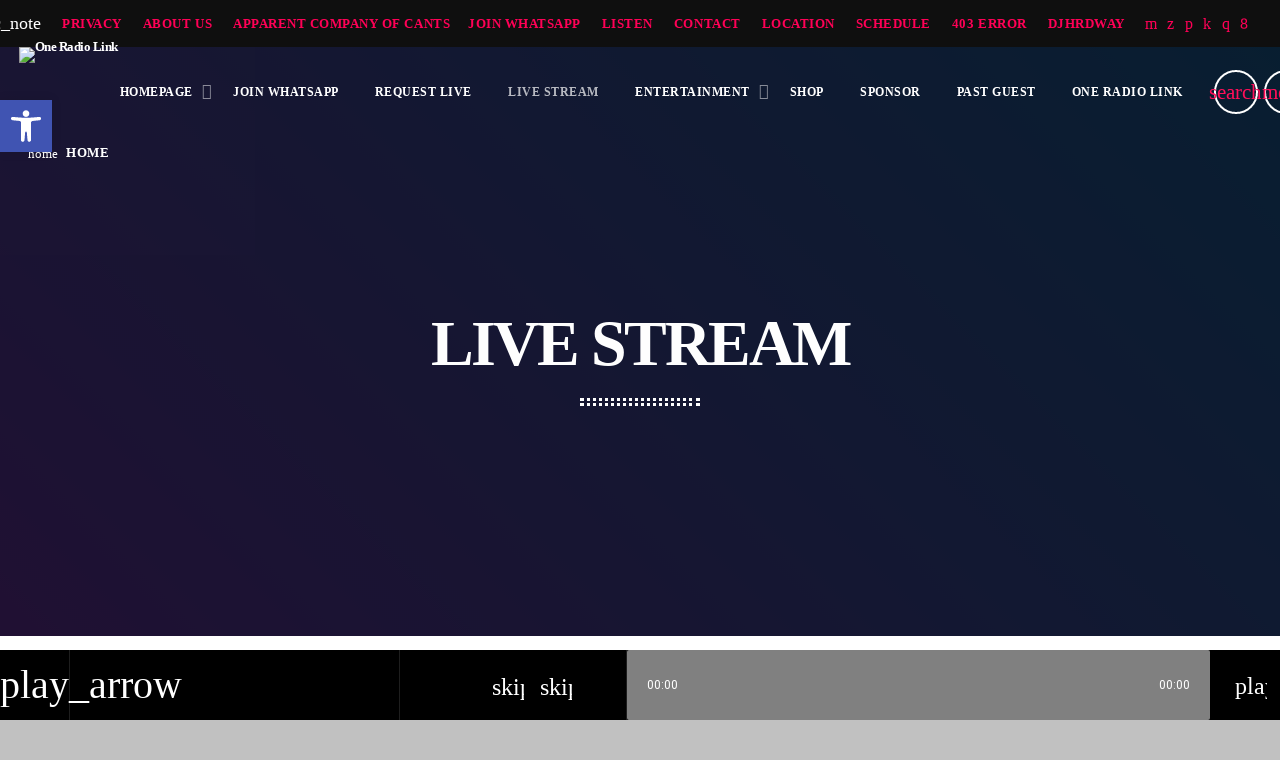

--- FILE ---
content_type: text/html; charset=UTF-8
request_url: https://oneradio.link/?a20797657bce8cf3d1364d40339387af=2
body_size: 36492
content:
<!doctype html>
<html class="no-js" lang="en">
	<head>
		<meta charset="UTF-8">
		<meta http-equiv="X-UA-Compatible" content="IE=edge">
		<meta name="viewport" content="width=device-width, initial-scale=1.0">
		<!-- WP HEAD -->
		<title>One Radio Link &#8211; CONNECTING YOU TO WHAT YOU BEEN MISSING.</title>
		<style>
						#astroidzContainer {
				background: radial-gradient(ellipse at center, #222222 0%, #000000 60%);
			}
		</style>
		<meta name='robots' content='max-image-preview:large' />
<link rel='dns-prefetch' href='//maps.googleapis.com' />
<link rel='dns-prefetch' href='//www.google.com' />
<link rel='dns-prefetch' href='//stats.wp.com' />
<link rel="alternate" type="application/rss+xml" title="One Radio Link &raquo; Feed" href="https://oneradio.link/feed/" />
<link rel="alternate" type="application/rss+xml" title="One Radio Link &raquo; Comments Feed" href="https://oneradio.link/comments/feed/" />
<link rel="alternate" title="oEmbed (JSON)" type="application/json+oembed" href="https://oneradio.link/wp-json/oembed/1.0/embed?url=https%3A%2F%2Foneradio.link%2F" />
<link rel="alternate" title="oEmbed (XML)" type="text/xml+oembed" href="https://oneradio.link/wp-json/oembed/1.0/embed?url=https%3A%2F%2Foneradio.link%2F&#038;format=xml" />
<!-- oneradio.link is managing ads with Advanced Ads 2.0.14 – https://wpadvancedads.com/ --><!--noptimize--><script id="onera-ready">
			window.advanced_ads_ready=function(e,a){a=a||"complete";var d=function(e){return"interactive"===a?"loading"!==e:"complete"===e};d(document.readyState)?e():document.addEventListener("readystatechange",(function(a){d(a.target.readyState)&&e()}),{once:"interactive"===a})},window.advanced_ads_ready_queue=window.advanced_ads_ready_queue||[];		</script>
		<!--/noptimize--><style id='wp-img-auto-sizes-contain-inline-css'>
img:is([sizes=auto i],[sizes^="auto," i]){contain-intrinsic-size:3000px 1500px}
/*# sourceURL=wp-img-auto-sizes-contain-inline-css */
</style>
<link rel='stylesheet' id='proradio-reaktions-style-css' href='https://oneradio.link/wp-content/plugins/proradio-reaktions/assets/css/style.css?ver=PR.8.1' media='all' />
<link rel='stylesheet' id='reakticons-css' href='https://oneradio.link/wp-content/plugins/proradio-reaktions/assets/reakticons/styles.css?ver=PR.8.1' media='all' />
<link rel='stylesheet' id='qt-socicon-css' href='https://oneradio.link/wp-content/plugins/proradio-reaktions/assets/qt-socicon/styles.css?ver=PR.6.8.1' media='all' />
<link rel='stylesheet' id='proradio-chartvote-css' href='https://oneradio.link/wp-content/plugins/proradio-chartvote/assets/css/proradio-chartvote.css?ver=PR.6.0.1' media='all' />
<link rel='stylesheet' id='wsp-main-style-css' href='https://oneradio.link/wp-content/plugins/wp-smart-preloader/assets/css/wsp-front-preloader.css?ver=1.15.3' media='all' />
<link rel='stylesheet' id='wsp-style-css' href='https://oneradio.link/wp-content/plugins/wp-smart-preloader/assets/css/wsp-smart-preload-style.css?ver=1.15.3' media='all' />
<style id='wp-emoji-styles-inline-css'>

	img.wp-smiley, img.emoji {
		display: inline !important;
		border: none !important;
		box-shadow: none !important;
		height: 1em !important;
		width: 1em !important;
		margin: 0 0.07em !important;
		vertical-align: -0.1em !important;
		background: none !important;
		padding: 0 !important;
	}
/*# sourceURL=wp-emoji-styles-inline-css */
</style>
<style id='classic-theme-styles-inline-css'>
/*! This file is auto-generated */
.wp-block-button__link{color:#fff;background-color:#32373c;border-radius:9999px;box-shadow:none;text-decoration:none;padding:calc(.667em + 2px) calc(1.333em + 2px);font-size:1.125em}.wp-block-file__button{background:#32373c;color:#fff;text-decoration:none}
/*# sourceURL=/wp-includes/css/classic-themes.min.css */
</style>
<link rel='stylesheet' id='contact-form-7-css' href='https://oneradio.link/wp-content/plugins/contact-form-7/includes/css/styles.css?ver=6.1.4' media='all' />
<link rel='stylesheet' id='h5ap-public-css' href='https://oneradio.link/wp-content/plugins/html5-audio-player/assets/css/style.css?ver=2.5.1' media='all' />
<link rel='stylesheet' id='t2gicons_frontend_Style-css' href='https://oneradio.link/wp-content/plugins/icons2go/inc/../assets/css/t2gicons-frontend.css?ver=6.9' media='all' />
<link rel='stylesheet' id='t2gicons-business-css' href='https://oneradio.link/wp-content/plugins/icons2go/inc/../iconpacks/t2gicons-business/styles.css?ver=6.9' media='all' />
<link rel='stylesheet' id='elementor-frontend-css' href='https://oneradio.link/wp-content/plugins/elementor/assets/css/frontend.min.css?ver=3.33.2' media='all' />
<style id='elementor-frontend-inline-css'>
.elementor-kit-6371{--e-global-color-primary:#6EC1E4;--e-global-color-secondary:#54595F;--e-global-color-text:#7A7A7A;--e-global-color-accent:#61CE70;--e-global-typography-primary-font-family:"Roboto";--e-global-typography-primary-font-weight:600;--e-global-typography-secondary-font-family:"Roboto Slab";--e-global-typography-secondary-font-weight:400;--e-global-typography-text-font-family:"Roboto";--e-global-typography-text-font-weight:400;--e-global-typography-accent-font-family:"Roboto";--e-global-typography-accent-font-weight:500;}.elementor-section.elementor-section-boxed > .elementor-container{max-width:1140px;}.e-con{--container-max-width:1140px;}.elementor-widget:not(:last-child){margin-block-end:20px;}.elementor-element{--widgets-spacing:20px 20px;--widgets-spacing-row:20px;--widgets-spacing-column:20px;}{}h1.entry-title{display:var(--page-title-display);}@media(max-width:1024px){.elementor-section.elementor-section-boxed > .elementor-container{max-width:1024px;}.e-con{--container-max-width:1024px;}}@media(max-width:767px){.elementor-section.elementor-section-boxed > .elementor-container{max-width:767px;}.e-con{--container-max-width:767px;}}
.elementor-29224 .elementor-element.elementor-element-3ed4330{--display:flex;--proradio-section-parallax:no;--proradio-section-parallax-speed:60;}.elementor-29224 .elementor-element.elementor-element-cc97650 .proradio-btn{font-size:25px;padding:14px;}.elementor-29224 .elementor-element.elementor-element-7853910{--spacer-size:20px;}.elementor-29224 .elementor-element.elementor-element-df326ab{--display:flex;--flex-direction:column;--container-widget-width:100%;--container-widget-height:initial;--container-widget-flex-grow:0;--container-widget-align-self:initial;--flex-wrap-mobile:wrap;--proradio-section-parallax:no;--proradio-section-parallax-speed:60;}.elementor-29224 .elementor-element.elementor-element-56c59b8{width:100%;max-width:100%;}.elementor-29224 .elementor-element.elementor-element-56c59b8 > .elementor-widget-container{margin:-18px -18px -18px -18px;}.elementor-29224 .elementor-element.elementor-element-747a69d{--display:flex;--flex-direction:row;--container-widget-width:initial;--container-widget-height:100%;--container-widget-flex-grow:1;--container-widget-align-self:stretch;--flex-wrap-mobile:wrap;--gap:0px 0px;--row-gap:0px;--column-gap:0px;--proradio-section-parallax:no;--proradio-section-parallax-speed:60;}.elementor-29224 .elementor-element.elementor-element-bfa04ee{--display:flex;--flex-direction:column;--container-widget-width:100%;--container-widget-height:initial;--container-widget-flex-grow:0;--container-widget-align-self:initial;--flex-wrap-mobile:wrap;--proradio-section-parallax:no;--proradio-section-parallax-speed:60;}.elementor-widget-heading .elementor-heading-title{font-family:var( --e-global-typography-primary-font-family ), Sans-serif;font-weight:var( --e-global-typography-primary-font-weight );color:var( --e-global-color-primary );}.elementor-29224 .elementor-element.elementor-element-b709880 > .elementor-widget-container{margin:15px 15px 15px 15px;}.elementor-29224 .elementor-element.elementor-element-b709880{text-align:center;}.elementor-29224 .elementor-element.elementor-element-b709880 .elementor-heading-title{font-family:"Rokkitt", Sans-serif;font-weight:600;color:#090C0E;}.elementor-29224 .elementor-element.elementor-element-d3023e3{--display:flex;--flex-direction:column;--container-widget-width:100%;--container-widget-height:initial;--container-widget-flex-grow:0;--container-widget-align-self:initial;--flex-wrap-mobile:wrap;--proradio-section-parallax:no;--proradio-section-parallax-speed:60;}.elementor-29224 .elementor-element.elementor-element-3c02a47{width:100%;max-width:100%;}.elementor-29224 .elementor-element.elementor-element-3c02a47 > .elementor-widget-container{margin:12px 12px 12px 12px;}.elementor-29224 .elementor-element.elementor-element-699b7d2{--display:flex;--proradio-section-parallax:no;--proradio-section-parallax-speed:60;}.elementor-29224 .elementor-element.elementor-element-14d0f0e > .elementor-widget-container{margin:11px 11px 11px 11px;}.elementor-29224 .elementor-element.elementor-element-29b829d{--display:flex;--proradio-section-parallax:no;--proradio-section-parallax-speed:60;}.elementor-29224 .elementor-element.elementor-element-596dc90{text-align:center;}.elementor-29224 .elementor-element.elementor-element-596dc90 .elementor-heading-title{font-family:"Rokkitt", Sans-serif;font-weight:600;color:#161718;}.elementor-29224 .elementor-element.elementor-element-8b82d5b > .elementor-widget-container{margin:33px 33px 33px 33px;}.elementor-29224 .elementor-element.elementor-element-4bb7e23{--display:flex;--proradio-section-parallax:no;--proradio-section-parallax-speed:60;}.elementor-29224 .elementor-element.elementor-element-1b3e2ef{text-align:center;}.elementor-29224 .elementor-element.elementor-element-1b3e2ef .elementor-heading-title{font-family:"Rokkitt", Sans-serif;font-weight:600;-webkit-text-stroke-color:#000;stroke:#000;mix-blend-mode:multiply;color:#0A0B0C;}.elementor-29224 .elementor-element.elementor-element-b2ec644{--display:flex;--proradio-section-parallax:no;--proradio-section-parallax-speed:60;}.elementor-29224 .elementor-element.elementor-element-112af46{--spacer-size:62px;}.elementor-29224 .elementor-element.elementor-element-faf0d8f{text-align:center;}.elementor-29224 .elementor-element.elementor-element-faf0d8f .elementor-heading-title{font-family:"Rokkitt", Sans-serif;font-weight:600;color:#000000;}.elementor-29224 .elementor-element.elementor-element-25becd7{--display:flex;--proradio-section-parallax:no;--proradio-section-parallax-speed:60;}.elementor-29224 .elementor-element.elementor-element-2e91100{text-align:center;}.elementor-29224 .elementor-element.elementor-element-2e91100 .elementor-heading-title{font-family:"Rokkitt", Sans-serif;font-weight:600;color:#0A0A0A;}.elementor-29224 .elementor-element.elementor-element-df1e091{--display:flex;--proradio-section-parallax:no;--proradio-section-parallax-speed:60;}@media(min-width:768px){.elementor-29224 .elementor-element.elementor-element-bfa04ee{--width:50%;}.elementor-29224 .elementor-element.elementor-element-d3023e3{--width:50%;}}@media(max-width:767px){.elementor-29224 .elementor-element.elementor-element-56c59b8{width:100%;max-width:100%;}.elementor-29224 .elementor-element.elementor-element-56c59b8 > .elementor-widget-container{margin:0px 0px 0px 0px;padding:0px 0px 0px 0px;}}
.elementor-23762 .elementor-element.elementor-element-681f048:not(.elementor-motion-effects-element-type-background), .elementor-23762 .elementor-element.elementor-element-681f048 > .elementor-motion-effects-container > .elementor-motion-effects-layer{background-color:#000000;background-image:url("https://oneradio.link/wp-content/uploads/2020/06/pr-cats-music.jpg");background-position:center center;background-repeat:no-repeat;background-size:cover;}.elementor-23762 .elementor-element.elementor-element-681f048{--proradio-section-parallax:no;--proradio-section-parallax-speed:60;transition:background 0.3s, border 0.3s, border-radius 0.3s, box-shadow 0.3s;}.elementor-23762 .elementor-element.elementor-element-681f048 > .elementor-background-overlay{background-color:#000000;opacity:0.9;transition:background 0.3s, border-radius 0.3s, opacity 0.3s;}.elementor-23762 .elementor-element.elementor-element-7dedddb > .elementor-element-populated >  .elementor-background-overlay{opacity:0.91;}.elementor-23762 .elementor-element.elementor-element-7dedddb > .elementor-element-populated{transition:background 0.3s, border 0.3s, border-radius 0.3s, box-shadow 0.3s;padding:100px 0px 100px 0px;}.elementor-23762 .elementor-element.elementor-element-7dedddb > .elementor-element-populated > .elementor-background-overlay{transition:background 0.3s, border-radius 0.3s, opacity 0.3s;}.elementor-23762 .elementor-element.elementor-element-b51655d > .elementor-container > .elementor-column > .elementor-widget-wrap{align-content:flex-start;align-items:flex-start;}.elementor-23762 .elementor-element.elementor-element-b51655d{--proradio-section-parallax:no;--proradio-section-parallax-speed:60;transition:background 0.3s, border 0.3s, border-radius 0.3s, box-shadow 0.3s;}.elementor-23762 .elementor-element.elementor-element-b51655d > .elementor-background-overlay{transition:background 0.3s, border-radius 0.3s, opacity 0.3s;}.elementor-23762 .elementor-element.elementor-element-278226e > .elementor-element-populated{padding:20px 20px 20px 20px;}.elementor-widget-image .widget-image-caption{color:var( --e-global-color-text );font-family:var( --e-global-typography-text-font-family ), Sans-serif;font-weight:var( --e-global-typography-text-font-weight );}.elementor-23762 .elementor-element.elementor-element-2949010{text-align:left;}.elementor-23762 .elementor-element.elementor-element-2949010 img{width:84%;}.elementor-23762 .elementor-element.elementor-element-2949010 > .elementor-widget-container{margin:20px 0px 0px 020px;}.elementor-23762 .elementor-element.elementor-element-f40b249 .proradio-post__title  {font-size:17px;}.elementor-23762 .elementor-element.elementor-element-f40b249 .proradio-filter-tag{text-align:left;}.elementor-23762 .elementor-element.elementor-element-f40b249 .proradio-wp-pagination p{text-align:center;width:100%;}.elementor-23762 .elementor-element.elementor-element-be37320 .proradio-post__title  {font-size:21px;}.elementor-23762 .elementor-element.elementor-element-be37320 .proradio-filter-tag{text-align:left;}.elementor-23762 .elementor-element.elementor-element-be37320 .proradio-wp-pagination p{text-align:center;width:100%;}.elementor-widget-icon-list .elementor-icon-list-item:not(:last-child):after{border-color:var( --e-global-color-text );}.elementor-widget-icon-list .elementor-icon-list-icon i{color:var( --e-global-color-primary );}.elementor-widget-icon-list .elementor-icon-list-icon svg{fill:var( --e-global-color-primary );}.elementor-widget-icon-list .elementor-icon-list-item > .elementor-icon-list-text, .elementor-widget-icon-list .elementor-icon-list-item > a{font-family:var( --e-global-typography-text-font-family ), Sans-serif;font-weight:var( --e-global-typography-text-font-weight );}.elementor-widget-icon-list .elementor-icon-list-text{color:var( --e-global-color-secondary );}.elementor-23762 .elementor-element.elementor-element-8dfca94 .elementor-icon-list-items:not(.elementor-inline-items) .elementor-icon-list-item:not(:last-child){padding-block-end:calc(20px/2);}.elementor-23762 .elementor-element.elementor-element-8dfca94 .elementor-icon-list-items:not(.elementor-inline-items) .elementor-icon-list-item:not(:first-child){margin-block-start:calc(20px/2);}.elementor-23762 .elementor-element.elementor-element-8dfca94 .elementor-icon-list-items.elementor-inline-items .elementor-icon-list-item{margin-inline:calc(20px/2);}.elementor-23762 .elementor-element.elementor-element-8dfca94 .elementor-icon-list-items.elementor-inline-items{margin-inline:calc(-20px/2);}.elementor-23762 .elementor-element.elementor-element-8dfca94 .elementor-icon-list-items.elementor-inline-items .elementor-icon-list-item:after{inset-inline-end:calc(-20px/2);}.elementor-23762 .elementor-element.elementor-element-8dfca94 .elementor-icon-list-item:not(:last-child):after{content:"";width:0%;border-color:#ddd;}.elementor-23762 .elementor-element.elementor-element-8dfca94 .elementor-icon-list-items:not(.elementor-inline-items) .elementor-icon-list-item:not(:last-child):after{border-block-start-style:solid;border-block-start-width:2px;}.elementor-23762 .elementor-element.elementor-element-8dfca94 .elementor-icon-list-items.elementor-inline-items .elementor-icon-list-item:not(:last-child):after{border-inline-start-style:solid;}.elementor-23762 .elementor-element.elementor-element-8dfca94 .elementor-inline-items .elementor-icon-list-item:not(:last-child):after{border-inline-start-width:2px;}.elementor-23762 .elementor-element.elementor-element-8dfca94 .elementor-icon-list-icon i{color:#FF0056;transition:color 0.3s;}.elementor-23762 .elementor-element.elementor-element-8dfca94 .elementor-icon-list-icon svg{fill:#FF0056;transition:fill 0.3s;}.elementor-23762 .elementor-element.elementor-element-8dfca94{--e-icon-list-icon-size:23px;--icon-vertical-offset:0px;z-index:10;}.elementor-23762 .elementor-element.elementor-element-8dfca94 .elementor-icon-list-icon{padding-inline-end:34px;}.elementor-23762 .elementor-element.elementor-element-8dfca94 .elementor-icon-list-item > .elementor-icon-list-text, .elementor-23762 .elementor-element.elementor-element-8dfca94 .elementor-icon-list-item > a{font-size:14px;}.elementor-23762 .elementor-element.elementor-element-8dfca94 .elementor-icon-list-text{color:#FFFFFF;transition:color 0.3s;}.elementor-23762 .elementor-element.elementor-element-8dfca94 > .elementor-widget-container{margin:20px 0px 0px 5px;padding:0px 0px 0px 30px;}.elementor-23762 .elementor-element.elementor-element-07bf2f9 .proradio-caption::before{border-color:#FF0056;}.elementor-23762 .elementor-element.elementor-element-07bf2f9 .proradio-caption span::after{background-color:#FF0056;}.elementor-23762 .elementor-element.elementor-element-fe134ba:not(.elementor-motion-effects-element-type-background), .elementor-23762 .elementor-element.elementor-element-fe134ba > .elementor-motion-effects-container > .elementor-motion-effects-layer{background-color:#000000;}.elementor-23762 .elementor-element.elementor-element-fe134ba{--proradio-section-parallax:no;--proradio-section-parallax-speed:60;transition:background 0.3s, border 0.3s, border-radius 0.3s, box-shadow 0.3s;padding:70px 0px 70px 0px;}.elementor-23762 .elementor-element.elementor-element-fe134ba > .elementor-background-overlay{transition:background 0.3s, border-radius 0.3s, opacity 0.3s;}.elementor-23762 .elementor-element.elementor-element-fe134ba > .elementor-shape-bottom .elementor-shape-fill{fill:#171717;}.elementor-23762 .elementor-element.elementor-element-fe134ba > .elementor-shape-bottom svg{height:272px;}@media(max-width:1024px){.elementor-23762 .elementor-element.elementor-element-8dfca94 .elementor-icon-list-items:not(.elementor-inline-items) .elementor-icon-list-item:not(:last-child){padding-block-end:calc(16px/2);}.elementor-23762 .elementor-element.elementor-element-8dfca94 .elementor-icon-list-items:not(.elementor-inline-items) .elementor-icon-list-item:not(:first-child){margin-block-start:calc(16px/2);}.elementor-23762 .elementor-element.elementor-element-8dfca94 .elementor-icon-list-items.elementor-inline-items .elementor-icon-list-item{margin-inline:calc(16px/2);}.elementor-23762 .elementor-element.elementor-element-8dfca94 .elementor-icon-list-items.elementor-inline-items{margin-inline:calc(-16px/2);}.elementor-23762 .elementor-element.elementor-element-8dfca94 .elementor-icon-list-items.elementor-inline-items .elementor-icon-list-item:after{inset-inline-end:calc(-16px/2);}.elementor-23762 .elementor-element.elementor-element-8dfca94{--e-icon-list-icon-size:27px;--e-icon-list-icon-align:right;--e-icon-list-icon-margin:0 0 0 calc(var(--e-icon-list-icon-size, 1em) * 0.25);--icon-vertical-offset:0px;}}@media(min-width:1025px){.elementor-23762 .elementor-element.elementor-element-681f048:not(.elementor-motion-effects-element-type-background), .elementor-23762 .elementor-element.elementor-element-681f048 > .elementor-motion-effects-container > .elementor-motion-effects-layer{background-attachment:fixed;}}@media(max-width:767px){.elementor-23762 .elementor-element.elementor-element-f40b249 .proradio-post__title  {font-size:17px;}.elementor-23762 .elementor-element.elementor-element-f40b249 > .elementor-widget-container{margin:-9px -9px -9px -9px;padding:14px 14px 14px 14px;background-image:url("https://oneradio.link/wp-content/uploads/2023/03/Nicki-MInaj-Papa-Bear-xQdkxl.jpeg");}.elementor-23762 .elementor-element.elementor-element-f40b249{width:var( --container-widget-width, 305px );max-width:305px;--container-widget-width:305px;--container-widget-flex-grow:0;}.elementor-23762 .elementor-element.elementor-element-f40b249.elementor-element{--flex-grow:0;--flex-shrink:1;}.elementor-23762 .elementor-element.elementor-element-be37320 .proradio-post__title  {font-size:20px;}.elementor-23762 .elementor-element.elementor-element-be37320 > .elementor-widget-container{margin:12px 12px 12px 12px;padding:10px 10px 10px 10px;background-image:url("https://oneradio.link/wp-content/uploads/2023/03/Valiant-Rasta-8iDmJJ.webp");}.elementor-23762 .elementor-element.elementor-element-be37320{width:var( --container-widget-width, 465px );max-width:465px;--container-widget-width:465px;--container-widget-flex-grow:0;}.elementor-23762 .elementor-element.elementor-element-8dfca94 .elementor-icon-list-items:not(.elementor-inline-items) .elementor-icon-list-item:not(:last-child){padding-block-end:calc(15px/2);}.elementor-23762 .elementor-element.elementor-element-8dfca94 .elementor-icon-list-items:not(.elementor-inline-items) .elementor-icon-list-item:not(:first-child){margin-block-start:calc(15px/2);}.elementor-23762 .elementor-element.elementor-element-8dfca94 .elementor-icon-list-items.elementor-inline-items .elementor-icon-list-item{margin-inline:calc(15px/2);}.elementor-23762 .elementor-element.elementor-element-8dfca94 .elementor-icon-list-items.elementor-inline-items{margin-inline:calc(-15px/2);}.elementor-23762 .elementor-element.elementor-element-8dfca94 .elementor-icon-list-items.elementor-inline-items .elementor-icon-list-item:after{inset-inline-end:calc(-15px/2);}.elementor-23762 .elementor-element.elementor-element-8dfca94{--e-icon-list-icon-size:15px;}.elementor-23762 .elementor-element.elementor-element-2914913 .proradio-appicon{width:38px;height:38px;}.elementor-23762 .elementor-element.elementor-element-2914913 .proradio-appicon span{width:23px;height:23px;background-size:23px 23px;}.elementor-23762 .elementor-element.elementor-element-2914913 > .elementor-widget-container{margin:-9px -9px -9px -9px;}.elementor-23762 .elementor-element.elementor-element-2914913{width:var( --container-widget-width, 372px );max-width:372px;--container-widget-width:372px;--container-widget-flex-grow:0;}}
/*# sourceURL=elementor-frontend-inline-css */
</style>
<link rel='stylesheet' id='feedzy-rss-feeds-elementor-css' href='https://oneradio.link/wp-content/plugins/feedzy-rss-feeds/css/feedzy-rss-feeds.css?ver=1' media='all' />
<link rel='stylesheet' id='font-awesome-5-all-css' href='https://oneradio.link/wp-content/plugins/elementor/assets/lib/font-awesome/css/all.min.css?ver=3.33.2' media='all' />
<link rel='stylesheet' id='font-awesome-4-shim-css' href='https://oneradio.link/wp-content/plugins/elementor/assets/lib/font-awesome/css/v4-shims.min.css?ver=3.33.2' media='all' />
<link rel='stylesheet' id='widget-spacer-css' href='https://oneradio.link/wp-content/plugins/elementor/assets/css/widget-spacer.min.css?ver=3.33.2' media='all' />
<link rel='stylesheet' id='swiper-css' href='https://oneradio.link/wp-content/plugins/elementor/assets/lib/swiper/v8/css/swiper.min.css?ver=8.4.5' media='all' />
<link rel='stylesheet' id='e-swiper-css' href='https://oneradio.link/wp-content/plugins/elementor/assets/css/conditionals/e-swiper.min.css?ver=3.33.2' media='all' />
<link rel='stylesheet' id='widget-heading-css' href='https://oneradio.link/wp-content/plugins/elementor/assets/css/widget-heading.min.css?ver=3.33.2' media='all' />
<link rel='stylesheet' id='prdedications-css' href='https://oneradio.link/wp-content/plugins/proradio-dedications/css/prdedications.css?ver=6.0.2' media='all' />
<link rel='stylesheet' id='prsidekick-css' href='https://oneradio.link/wp-content/plugins/proradio-sidekick/css/prsidekick.css?ver=8.2.0' media='all' />
<link rel='stylesheet' id='QtswipeStyle-css' href='https://oneradio.link/wp-content/plugins/proradio-swipebox/swipebox/NEW/css/swipebox.min.css?ver=6.9' media='all' />
<link rel='stylesheet' id='proradio-videogalleries-css' href='https://oneradio.link/wp-content/plugins/proradio-videogalleries/assets/css/proradio-videogalleries.css?ver=PR.2.8' media='all' />
<link rel='stylesheet' id='qtPlacesStyle-css' href='https://oneradio.link/wp-content/plugins/qt-places/inc/frontend/assets/styles.css?ver=6.9' media='all' />
<link rel='stylesheet' id='font-awesome-css' href='https://oneradio.link/wp-content/plugins/elementor/assets/lib/font-awesome/css/font-awesome.min.css?ver=4.7.0' media='all' />
<link rel='stylesheet' id='qtmplayer-socicon-css' href='https://oneradio.link/wp-content/plugins/qtmplayer/assets/css/qtmplayer.css?ver=PR.8.2.3' media='all' />
<link rel='stylesheet' id='vlp-public-css' href='https://oneradio.link/wp-content/plugins/visual-link-preview/dist/public.css?ver=2.2.9' media='all' />
<link rel='stylesheet' id='pojo-a11y-css' href='https://oneradio.link/wp-content/plugins/pojo-accessibility/modules/legacy/assets/css/style.min.css?ver=1.0.0' media='all' />
<link rel='stylesheet' id='astroidz-style-css' href='https://oneradio.link/wp-content/themes/proradio/components/astroidz/assets/css/astroidz-style.css?ver=1.0.2' media='all' />
<link rel='stylesheet' id='taxopress-frontend-css-css' href='https://oneradio.link/wp-content/plugins/simple-tags/assets/frontend/css/frontend.css?ver=3.41.0' media='all' />
<link rel='stylesheet' id='slb_core-css' href='https://oneradio.link/wp-content/plugins/simple-lightbox/client/css/app.css?ver=2.9.4' media='all' />
<link rel='stylesheet' id='prchat-css-css' href='https://oneradio.link/wp-content/plugins/proradio-simplechat/assets/css/chat.css?ver=1.1' media='all' />
<link rel='stylesheet' id='material-icons-css' href='https://oneradio.link/wp-content/themes/proradio/css/fonts/google-icons/material-icons.css?ver=8.2.1' media='all' />
<link rel='stylesheet' id='proradio-main-css' href='https://oneradio.link/wp-content/themes/proradio/css/main-min.css?ver=8.2.1' media='all' />
<style id='proradio-main-inline-css'>
 .proradio-circlesanimation::before{background: #0066bf;}.proradio-circlesanimation::after{background: rgba(130,36,227,0.9);}.proradio-gradprimary{background: rgba(130,36,227,0.9); background: linear-gradient(45deg, #000000 0%, #353535 100%); filter: progid:DXImageTransform.Microsoft.gradient( startColorstr='#000000', endColorstr='#353535',GradientType=1 );}.proradio-gradaccent,.proradio-hov{background: linear-gradient(45deg, #ff0f59 0%, #f51d33 100%);}.proradio-gradicon::before{background: #ff0f59; background: linear-gradient(45deg, #ff0f59 0%, #f51d33 100%); filter: progid:DXImageTransform.Microsoft.gradient( startColorstr='#ff0f59', endColorstr='#f51d33',GradientType=1 ); color: #fff; /* No customizer required, always white */ }.proradio-post__title a{background-image: linear-gradient(to right, #ff0f59 50%, #f51d33 100%, #fff 100%);}.proradio-stripes__accent{background-image: linear-gradient(135deg, #ff0f59 12.50%, transparent 12.50%, transparent 50%, #ff0f59 50%, #ff0f59 62.50%, transparent 62.50%, transparent 100%); background-size: 5px 5px;}.proradio-menu-horizontal .proradio-menubar > li > ul li a{background-image: linear-gradient(45deg, #ff0f59 0%,#f51d33 100%, #fff 100%);}  html body{text-rendering: geometricPrecision;}  h1, h2, h3, h4, h5, h6{text-rendering: geometricPrecision;}  .proradio-internal-menu,.proradio-capfont, label,.proradio-footer__copy,.proradio-scf,.proradio-btn,.proradio-caption,.proradio-itemmetas,.proradio-menu,.proradio-secondaryhead,.proradio-cats,.proradio-menu-tree , button, input[type="button"], input[type="submit"],.button,.proradio-meta,.proradio-readm,.proradio-navlink{text-rendering: geometricPrecision;}  
/*# sourceURL=proradio-main-inline-css */
</style>
<link rel='stylesheet' id='owl-carousel-css' href='https://oneradio.link/wp-content/themes/proradio/components/owl-carousel/dist/assets/owl.carousel.min.css?ver=2.3.2' media='all' />
<link rel='stylesheet' id='proradio-css' href='https://oneradio.link/wp-content/themes/proradio/style.css?ver=8.2.1' media='all' />
<link rel='stylesheet' id='kirki-styles-css' href='https://oneradio.link?action=kirki-styles&#038;ver=4.1' media='all' />
<link rel='stylesheet' id='elementor-gf-roboto-css' href='https://fonts.googleapis.com/css?family=Roboto:100,100italic,200,200italic,300,300italic,400,400italic,500,500italic,600,600italic,700,700italic,800,800italic,900,900italic&display=auto' media='all' />
<link rel='stylesheet' id='elementor-gf-robotoslab-css' href='https://fonts.googleapis.com/css?family=Roboto+Slab:100,100italic,200,200italic,300,300italic,400,400italic,500,500italic,600,600italic,700,700italic,800,800italic,900,900italic&display=auto' media='all' />
<link rel='stylesheet' id='elementor-gf-rokkitt-css' href='https://fonts.googleapis.com/css?family=Rokkitt:100,100italic,200,200italic,300,300italic,400,400italic,500,500italic,600,600italic,700,700italic,800,800italic,900,900italic&display=auto' media='all' />
<script src="https://oneradio.link/wp-includes/js/jquery/jquery.min.js?ver=3.7.1" id="jquery-core-js"></script>
<script src="https://oneradio.link/wp-includes/js/jquery/jquery-migrate.min.js?ver=3.4.1" id="jquery-migrate-js"></script>
<script id="wsp-main-script-js-extra">
var wsp_obj = {"loader":"Loader 3","custom_animation":"","custom_css":"","delay":"1000","fadeout":"2500"};
//# sourceURL=wsp-main-script-js-extra
</script>
<script src="https://oneradio.link/wp-content/plugins/wp-smart-preloader/assets/js/wsp-main-script.js?ver=1.15.3" id="wsp-main-script-js"></script>
<script src="https://oneradio.link/wp-content/plugins/elementor/assets/lib/font-awesome/js/v4-shims.min.js?ver=3.33.2" id="font-awesome-4-shim-js"></script>
<script src="https://maps.googleapis.com/maps/api/js?ver=6.9" id="qt-google-maps-js"></script>
<script src="https://www.google.com/jsapi?ver=6.9" id="google-jsapi-js"></script>
<script src="https://oneradio.link/wp-content/plugins/simple-tags/assets/frontend/js/frontend.js?ver=3.41.0" id="taxopress-frontend-js-js"></script>
<link rel="https://api.w.org/" href="https://oneradio.link/wp-json/" /><link rel="alternate" title="JSON" type="application/json" href="https://oneradio.link/wp-json/wp/v2/pages/29224" /><link rel="EditURI" type="application/rsd+xml" title="RSD" href="https://oneradio.link/xmlrpc.php?rsd" />
<meta name="generator" content="WordPress 6.9" />
<link rel="canonical" href="https://oneradio.link/" />
<link rel='shortlink' href='https://oneradio.link/' />
	<link rel="preconnect" href="https://fonts.googleapis.com">
	<link rel="preconnect" href="https://fonts.gstatic.com">
	<style type="text/css">
.feedzy-rss-link-icon:after {
	content: url("https://oneradio.link/wp-content/plugins/feedzy-rss-feeds/img/external-link.png");
	margin-left: 3px;
}
</style>
		        <style>
            .mejs-container:has(.plyr) {
                height: auto;
                background: transparent
            }

            .mejs-container:has(.plyr) .mejs-controls {
                display: none
            }

            .h5ap_all {
                --shadow-color: 197deg 32% 65%;
                border-radius: 6px;
                box-shadow: 0px 0px 9.6px hsl(var(--shadow-color)/.36), 0 1.7px 1.9px 0px hsl(var(--shadow-color)/.36), 0 4.3px 1.8px -1.7px hsl(var(--shadow-color)/.36), -0.1px 10.6px 11.9px -2.5px hsl(var(--shadow-color)/.36);
                margin: 16px auto;
            }

            .h5ap_single_button {
                height: 5050;
            }
        </style>
    		<style>
			span.h5ap_single_button {
				display: inline-flex;
				justify-content: center;
				align-items: center;
			}

			.h5ap_single_button span {
				line-height: 0;
			}

			span#h5ap_single_button span svg {
				cursor: pointer;
			}

			#skin_default .plyr__control,
			#skin_default .plyr__time {
				color: #4f5b5f			}

			#skin_default .plyr__control:hover {
				background: #1aafff;
				color: #f5f5f5			}

			#skin_default .plyr__controls {
				background: #f5f5f5			}

			#skin_default .plyr__controls__item input {
				color: #1aafff			}

			.plyr {
				--plyr-color-main: #4f5b5f			}

			/* Custom Css */
					</style>
		<meta property="og:type"		content="website" />
		<meta property="og:url"			content="https://oneradio.link" />
		<meta property="og:title"		content="One Radio Link" />
				<link href="https://us.everestcast.com:1230/media/static/css/widget-listener-messages.css" rel="stylesheet">
	<style>img#wpstats{display:none}</style>
		<style type="text/css">
#pojo-a11y-toolbar .pojo-a11y-toolbar-toggle a{ background-color: #4054b2;	color: #ffffff;}
#pojo-a11y-toolbar .pojo-a11y-toolbar-overlay, #pojo-a11y-toolbar .pojo-a11y-toolbar-overlay ul.pojo-a11y-toolbar-items.pojo-a11y-links{ border-color: #4054b2;}
body.pojo-a11y-focusable a:focus{ outline-style: solid !important;	outline-width: 1px !important;	outline-color: #FF0000 !important;}
#pojo-a11y-toolbar{ top: 100px !important;}
#pojo-a11y-toolbar .pojo-a11y-toolbar-overlay{ background-color: #ffffff;}
#pojo-a11y-toolbar .pojo-a11y-toolbar-overlay ul.pojo-a11y-toolbar-items li.pojo-a11y-toolbar-item a, #pojo-a11y-toolbar .pojo-a11y-toolbar-overlay p.pojo-a11y-toolbar-title{ color: #333333;}
#pojo-a11y-toolbar .pojo-a11y-toolbar-overlay ul.pojo-a11y-toolbar-items li.pojo-a11y-toolbar-item a.active{ background-color: #4054b2;	color: #ffffff;}
@media (max-width: 767px) { #pojo-a11y-toolbar { top: 50px !important; } }</style><meta name="generator" content="Elementor 3.33.2; features: e_font_icon_svg, additional_custom_breakpoints; settings: css_print_method-internal, google_font-enabled, font_display-auto">
<style type="text/css">a.st_tag, a.internal_tag, .st_tag, .internal_tag { text-decoration: underline !important; }</style>			<style>
				.e-con.e-parent:nth-of-type(n+4):not(.e-lazyloaded):not(.e-no-lazyload),
				.e-con.e-parent:nth-of-type(n+4):not(.e-lazyloaded):not(.e-no-lazyload) * {
					background-image: none !important;
				}
				@media screen and (max-height: 1024px) {
					.e-con.e-parent:nth-of-type(n+3):not(.e-lazyloaded):not(.e-no-lazyload),
					.e-con.e-parent:nth-of-type(n+3):not(.e-lazyloaded):not(.e-no-lazyload) * {
						background-image: none !important;
					}
				}
				@media screen and (max-height: 640px) {
					.e-con.e-parent:nth-of-type(n+2):not(.e-lazyloaded):not(.e-no-lazyload),
					.e-con.e-parent:nth-of-type(n+2):not(.e-lazyloaded):not(.e-no-lazyload) * {
						background-image: none !important;
					}
				}
			</style>
			<style id="custom-background-css">
body.custom-background { background-color: #c1c1c1; }
</style>
	<script  async src="https://pagead2.googlesyndication.com/pagead/js/adsbygoogle.js?client=ca-pub-7994437533524299" crossorigin="anonymous"></script><style type="text/css">.heading{width:10sec;}</style><link rel="icon" href="https://oneradio.link/wp-content/uploads/2022/07/cropped-512x512-1-32x32.jpg" sizes="32x32" />
<link rel="icon" href="https://oneradio.link/wp-content/uploads/2022/07/cropped-512x512-1-192x192.jpg" sizes="192x192" />
<link rel="apple-touch-icon" href="https://oneradio.link/wp-content/uploads/2022/07/cropped-512x512-1-180x180.jpg" />
<meta name="msapplication-TileImage" content="https://oneradio.link/wp-content/uploads/2022/07/cropped-512x512-1-270x270.jpg" />
	<style id="egf-frontend-styles" type="text/css">
		p {color: #000000;font-size: 16px;letter-spacing: -1px;line-height: 1.1;} h1 {color: #000000;font-size: 22px;letter-spacing: -1px;line-height: 1.2;} h4 {color: #000000;font-size: 10px;letter-spacing: 5px;line-height: 0.8;padding-bottom: 23px;border-top-width: 7px;border-top-left-radius: 2px;} h5 {font-size: 93px;letter-spacing: -2px;} h2 {color: #000000;font-size: 20px;line-height: 1;} h3 {color: #000000;font-size: 13px;} h6 {} 	</style>
			<!-- MEGA FOOTER CUSTOMIZATIONS START ========= -->
		<style id="proradio-megafooter-styles">
				</style>
		<!-- MEGA FOOTER CUSTOMIZATIONS END ========= -->
		
	<!-- PLAYER CUSTOMIZATIONS start ========= -->

	<style>
			</style>

	<!-- PLAYER CUSTOMIZATIONS END ========= -->
	
			<!-- QT Taxonomy Backgorund plugin start ========= -->
		<style>

			[class$="-catid-679"]::before{background: #ffffff;} [class$="-catid-680"]::before{background: #ffffff;} [class$="-catid-681"]::before{background: #ffffff;} [class$="-catid-682"]::before{background: #ffffff;} [class$="-catid-683"]::before{background: #ffffff;} [class$="-catid-212"]::before{background: #ffffff;} [class$="-catid-684"]::before{background: #ffffff;} [class$="-catid-685"]::before{background: #ffffff;} [class$="-catid-756"]::before{background: #ffffff;} 		</style>
		<!-- QT Taxonomy Backgorund plugin END ========= -->
				<!-- WP HEAD END -->
	<style id='global-styles-inline-css'>
:root{--wp--preset--aspect-ratio--square: 1;--wp--preset--aspect-ratio--4-3: 4/3;--wp--preset--aspect-ratio--3-4: 3/4;--wp--preset--aspect-ratio--3-2: 3/2;--wp--preset--aspect-ratio--2-3: 2/3;--wp--preset--aspect-ratio--16-9: 16/9;--wp--preset--aspect-ratio--9-16: 9/16;--wp--preset--color--black: #000000;--wp--preset--color--cyan-bluish-gray: #abb8c3;--wp--preset--color--white: #ffffff;--wp--preset--color--pale-pink: #f78da7;--wp--preset--color--vivid-red: #cf2e2e;--wp--preset--color--luminous-vivid-orange: #ff6900;--wp--preset--color--luminous-vivid-amber: #fcb900;--wp--preset--color--light-green-cyan: #7bdcb5;--wp--preset--color--vivid-green-cyan: #00d084;--wp--preset--color--pale-cyan-blue: #8ed1fc;--wp--preset--color--vivid-cyan-blue: #0693e3;--wp--preset--color--vivid-purple: #9b51e0;--wp--preset--gradient--vivid-cyan-blue-to-vivid-purple: linear-gradient(135deg,rgb(6,147,227) 0%,rgb(155,81,224) 100%);--wp--preset--gradient--light-green-cyan-to-vivid-green-cyan: linear-gradient(135deg,rgb(122,220,180) 0%,rgb(0,208,130) 100%);--wp--preset--gradient--luminous-vivid-amber-to-luminous-vivid-orange: linear-gradient(135deg,rgb(252,185,0) 0%,rgb(255,105,0) 100%);--wp--preset--gradient--luminous-vivid-orange-to-vivid-red: linear-gradient(135deg,rgb(255,105,0) 0%,rgb(207,46,46) 100%);--wp--preset--gradient--very-light-gray-to-cyan-bluish-gray: linear-gradient(135deg,rgb(238,238,238) 0%,rgb(169,184,195) 100%);--wp--preset--gradient--cool-to-warm-spectrum: linear-gradient(135deg,rgb(74,234,220) 0%,rgb(151,120,209) 20%,rgb(207,42,186) 40%,rgb(238,44,130) 60%,rgb(251,105,98) 80%,rgb(254,248,76) 100%);--wp--preset--gradient--blush-light-purple: linear-gradient(135deg,rgb(255,206,236) 0%,rgb(152,150,240) 100%);--wp--preset--gradient--blush-bordeaux: linear-gradient(135deg,rgb(254,205,165) 0%,rgb(254,45,45) 50%,rgb(107,0,62) 100%);--wp--preset--gradient--luminous-dusk: linear-gradient(135deg,rgb(255,203,112) 0%,rgb(199,81,192) 50%,rgb(65,88,208) 100%);--wp--preset--gradient--pale-ocean: linear-gradient(135deg,rgb(255,245,203) 0%,rgb(182,227,212) 50%,rgb(51,167,181) 100%);--wp--preset--gradient--electric-grass: linear-gradient(135deg,rgb(202,248,128) 0%,rgb(113,206,126) 100%);--wp--preset--gradient--midnight: linear-gradient(135deg,rgb(2,3,129) 0%,rgb(40,116,252) 100%);--wp--preset--font-size--small: 13px;--wp--preset--font-size--medium: 20px;--wp--preset--font-size--large: 36px;--wp--preset--font-size--x-large: 42px;--wp--preset--spacing--20: 0.44rem;--wp--preset--spacing--30: 0.67rem;--wp--preset--spacing--40: 1rem;--wp--preset--spacing--50: 1.5rem;--wp--preset--spacing--60: 2.25rem;--wp--preset--spacing--70: 3.38rem;--wp--preset--spacing--80: 5.06rem;--wp--preset--shadow--natural: 6px 6px 9px rgba(0, 0, 0, 0.2);--wp--preset--shadow--deep: 12px 12px 50px rgba(0, 0, 0, 0.4);--wp--preset--shadow--sharp: 6px 6px 0px rgba(0, 0, 0, 0.2);--wp--preset--shadow--outlined: 6px 6px 0px -3px rgb(255, 255, 255), 6px 6px rgb(0, 0, 0);--wp--preset--shadow--crisp: 6px 6px 0px rgb(0, 0, 0);}:where(.is-layout-flex){gap: 0.5em;}:where(.is-layout-grid){gap: 0.5em;}body .is-layout-flex{display: flex;}.is-layout-flex{flex-wrap: wrap;align-items: center;}.is-layout-flex > :is(*, div){margin: 0;}body .is-layout-grid{display: grid;}.is-layout-grid > :is(*, div){margin: 0;}:where(.wp-block-columns.is-layout-flex){gap: 2em;}:where(.wp-block-columns.is-layout-grid){gap: 2em;}:where(.wp-block-post-template.is-layout-flex){gap: 1.25em;}:where(.wp-block-post-template.is-layout-grid){gap: 1.25em;}.has-black-color{color: var(--wp--preset--color--black) !important;}.has-cyan-bluish-gray-color{color: var(--wp--preset--color--cyan-bluish-gray) !important;}.has-white-color{color: var(--wp--preset--color--white) !important;}.has-pale-pink-color{color: var(--wp--preset--color--pale-pink) !important;}.has-vivid-red-color{color: var(--wp--preset--color--vivid-red) !important;}.has-luminous-vivid-orange-color{color: var(--wp--preset--color--luminous-vivid-orange) !important;}.has-luminous-vivid-amber-color{color: var(--wp--preset--color--luminous-vivid-amber) !important;}.has-light-green-cyan-color{color: var(--wp--preset--color--light-green-cyan) !important;}.has-vivid-green-cyan-color{color: var(--wp--preset--color--vivid-green-cyan) !important;}.has-pale-cyan-blue-color{color: var(--wp--preset--color--pale-cyan-blue) !important;}.has-vivid-cyan-blue-color{color: var(--wp--preset--color--vivid-cyan-blue) !important;}.has-vivid-purple-color{color: var(--wp--preset--color--vivid-purple) !important;}.has-black-background-color{background-color: var(--wp--preset--color--black) !important;}.has-cyan-bluish-gray-background-color{background-color: var(--wp--preset--color--cyan-bluish-gray) !important;}.has-white-background-color{background-color: var(--wp--preset--color--white) !important;}.has-pale-pink-background-color{background-color: var(--wp--preset--color--pale-pink) !important;}.has-vivid-red-background-color{background-color: var(--wp--preset--color--vivid-red) !important;}.has-luminous-vivid-orange-background-color{background-color: var(--wp--preset--color--luminous-vivid-orange) !important;}.has-luminous-vivid-amber-background-color{background-color: var(--wp--preset--color--luminous-vivid-amber) !important;}.has-light-green-cyan-background-color{background-color: var(--wp--preset--color--light-green-cyan) !important;}.has-vivid-green-cyan-background-color{background-color: var(--wp--preset--color--vivid-green-cyan) !important;}.has-pale-cyan-blue-background-color{background-color: var(--wp--preset--color--pale-cyan-blue) !important;}.has-vivid-cyan-blue-background-color{background-color: var(--wp--preset--color--vivid-cyan-blue) !important;}.has-vivid-purple-background-color{background-color: var(--wp--preset--color--vivid-purple) !important;}.has-black-border-color{border-color: var(--wp--preset--color--black) !important;}.has-cyan-bluish-gray-border-color{border-color: var(--wp--preset--color--cyan-bluish-gray) !important;}.has-white-border-color{border-color: var(--wp--preset--color--white) !important;}.has-pale-pink-border-color{border-color: var(--wp--preset--color--pale-pink) !important;}.has-vivid-red-border-color{border-color: var(--wp--preset--color--vivid-red) !important;}.has-luminous-vivid-orange-border-color{border-color: var(--wp--preset--color--luminous-vivid-orange) !important;}.has-luminous-vivid-amber-border-color{border-color: var(--wp--preset--color--luminous-vivid-amber) !important;}.has-light-green-cyan-border-color{border-color: var(--wp--preset--color--light-green-cyan) !important;}.has-vivid-green-cyan-border-color{border-color: var(--wp--preset--color--vivid-green-cyan) !important;}.has-pale-cyan-blue-border-color{border-color: var(--wp--preset--color--pale-cyan-blue) !important;}.has-vivid-cyan-blue-border-color{border-color: var(--wp--preset--color--vivid-cyan-blue) !important;}.has-vivid-purple-border-color{border-color: var(--wp--preset--color--vivid-purple) !important;}.has-vivid-cyan-blue-to-vivid-purple-gradient-background{background: var(--wp--preset--gradient--vivid-cyan-blue-to-vivid-purple) !important;}.has-light-green-cyan-to-vivid-green-cyan-gradient-background{background: var(--wp--preset--gradient--light-green-cyan-to-vivid-green-cyan) !important;}.has-luminous-vivid-amber-to-luminous-vivid-orange-gradient-background{background: var(--wp--preset--gradient--luminous-vivid-amber-to-luminous-vivid-orange) !important;}.has-luminous-vivid-orange-to-vivid-red-gradient-background{background: var(--wp--preset--gradient--luminous-vivid-orange-to-vivid-red) !important;}.has-very-light-gray-to-cyan-bluish-gray-gradient-background{background: var(--wp--preset--gradient--very-light-gray-to-cyan-bluish-gray) !important;}.has-cool-to-warm-spectrum-gradient-background{background: var(--wp--preset--gradient--cool-to-warm-spectrum) !important;}.has-blush-light-purple-gradient-background{background: var(--wp--preset--gradient--blush-light-purple) !important;}.has-blush-bordeaux-gradient-background{background: var(--wp--preset--gradient--blush-bordeaux) !important;}.has-luminous-dusk-gradient-background{background: var(--wp--preset--gradient--luminous-dusk) !important;}.has-pale-ocean-gradient-background{background: var(--wp--preset--gradient--pale-ocean) !important;}.has-electric-grass-gradient-background{background: var(--wp--preset--gradient--electric-grass) !important;}.has-midnight-gradient-background{background: var(--wp--preset--gradient--midnight) !important;}.has-small-font-size{font-size: var(--wp--preset--font-size--small) !important;}.has-medium-font-size{font-size: var(--wp--preset--font-size--medium) !important;}.has-large-font-size{font-size: var(--wp--preset--font-size--large) !important;}.has-x-large-font-size{font-size: var(--wp--preset--font-size--x-large) !important;}
/*# sourceURL=global-styles-inline-css */
</style>
</head>
	<body id="proradio-body" class="wp-singular page-template page-template-elementor_theme page page-id-29224 custom-background wp-theme-proradio proradio-chartvote-downvote-on qtmplayer__hide-audioblock qtmplayer__radio-autoselect qtmplayer-visibility-- wp-smart-body eio-default astroidz-status-off proradio-body proradio-unscrolled proradio-menu-transp proradio-menu-stick proradio-ajax-comments proradio-ajax-pageload proradio-ajax-skip proradio-features-protection--enabled has-notificationx proradio-fx-3dheader elementor-default elementor-kit-6371 elementor-page elementor-page-29224 aa-prefix-onera-" data-scrollbar data-proradio-autorefreshenabled="60">
				<div id="proradio-global" class="proradio-global proradio-global__sticky proradio-global__sticky__sec-h">
			<!-- PLAYER SETTINGS: footer --><div id="proradio-playercontainer" class="proradio-playercontainer proradio-playercontainer--footer proradio-playercontainer--regular">
		<div id="qtmplayer-container" class="qtmplayer__container qtmplayer__container--footer">
		<div id="qtmplayer" class="qtmplayer qtmplayer-scrollbarstyle  qtmplayer--precision" data-qtmplayer-detailedwaveform="1" data-qtmplayer-startvol="100" data-qtmplayer-debugger="1" data-artwork="1"  data-showplayer="" data-analyzer="" data-autoplay="1" data-hiquality="" data-qtmplayer-api="https://oneradio.link/?qtmplayer_json_data=" data-qtmplayer-smflash="https://oneradio.link/wp-content/plugins/qtmplayer/assets/soundmanager/swf/">
			<div id="qtmplayer-controls"  class="qtmplayer__controls" data-hidetimeout="1000">
	<div class="qtmplayer__controllayer">
		<div class="qtmplayer__basic">
			<a id="qtmplayerPlay" data-qtmplayer-playbtn class="qtmplayer__play qtmplayer-btn-secondary">
				<i class="material-icons" aria-label="Play">play_arrow</i>
				<i id="qtmplayerNotif" data-qtmplayerNotif class="qtmplayer__notification"></i>
			</a>
			<div class="qtmplayer__songdata">
				<p class="qtmplayer__title proradio-marquee"></p>
				<p class="qtmplayer__artist proradio-marquee"></p>
			</div>
			<span data-playeropen class="qtmplayer__openbtn"><i class="material-icons">keyboard_arrow_right</i></span>
		</div>
		<div class="qtmplayer__advanced">
			<div class="qtmplayer__covercontainer">
				<a class="qtmplayer__cover"></a>
			</div>
			<div class="qtmplayer__songdatam">
				<p class="qtmplayer__title"></p>
				<p class="qtmplayer__artist"></p>
			</div>


			<div class="qtmplayer__stats">
	<p class="qtmplayer-listeners">Listeners: <span ></span></p>
	<p class="qtmplayer-listener_peak">Top listeners: <span ></span></p>
</div>
			<div class="qtmplayer__actions">
									<span class="qtmplayer__spacer"></span>
									<span class="qtmplayer__prev" data-control="prev">
					<i class='material-icons' aria-label="Previous">skip_previous</i>
				</span>
				<a data-qtmplayer-playbtn class="qtmplayer__playmob">
					<i class="material-icons" aria-hidden="true">play_arrow</i>
					<i id="qtmplayerNotifM" data-qtmplayerNotif class="qtmplayer__notification qtmplayer-content-secondary"></i>
				</a>
				<span class="qtmplayer__next" data-control="next">
					<i class='material-icons' aria-label="Next">skip_next</i>
				</span>
				<a id="qtmplayerCart" aria-label="Open track page" href="#" target="_blank" class="qtmplayer__cart ">
					<i class='material-icons'></i>
				</a>
			</div>
			<div class="qtmplayer__trackcontainer">
				<div id="qtmplayerTrackControl" data-qtmplayer-trackcontrol class="qtmplayer__track">
					<span id="qtmplayerTime" class="qtmplayer__time" aria-label="Time">00:00</span>
					<span id="qtmplayerDuration" class="qtmplayer__length" aria-label="Duration">00:00</span>
					<span id="qtmplayerTrackAdv" class="qtmplayer-track-adv qtmplayer-tbg"></span>
					<span id="qtMplayerBuffer" class="qtmplayer-track-adv qtmplayer-buffer"></span>
					<span id="qtMplayerTadv" data-qtmplayer-trackadv class="qtmplayer-track-adv qtmplayer-content-accent"></span>
					<span id="qtMplayerMiniCue" data-qtmplayer-minicue class="qtmplayer-track-minicue"></span>
											<div id="qtmplayerWaveform" class="qtmplayer__fullwaveform qtmplayer__fullwaveform--large" data-qtmplayer-color="#ffffff" data-qtmplayer-color-clone="#0000ff">
						</div>
										</div>
			</div>
						<span class="qtmplayer__playlistbtn" data-playlistopen aria-label="Play">
				<i class='material-icons' aria-label="Open playlist">playlist_play</i>
			</span>
									<span class="qtmplayer__plclose qtmplayer__plclose__adv" data-playeropen>
				<i class='material-icons' aria-label="Close playlist">chevron_left</i>
			</span>
						<div class="qtmplayer__bgimg"></div>
		</div>
	</div>
</div>
<div id="qtmplayer-playlistcontainer" class="qtmplayer__playlistcontainer qtmplayer-content-primary">
	<span class="qtmplayer__plclose" data-playlistopen>
		<i class='material-icons' aria-label="Play" aria-hidden="true">chevron_left</i>
	</span>
	<div class="qtmplayer__playlistmaster">
		<div class="qtmplayer-column-left">
			<div id="qtmplayer-cover" class="qtmplayer__album">
				<a href="#" class="qtmplayer-btn qtmplayer-btn-ghost qtmplayer-btn-l qtmplayer-albumlink">Go to album</a>
			</div>
		</div>
		<div id="qtmplayer-playlist" class="qtmplayer__playlist qtmplayer-content-primary qtmplayer-column-right">
			<ul class="qtmplayer-playlist">
					<li class="qtmplayer-trackitem ">
				<span 			data-qtmplayer-qtmpid="34223"
						data-qtmplayer-file="https://streams.radiomast.io/043feb2e-20ce-4075-9f2d-6d33fa34a7e9"
						data-qtmplayer-file_mobile="https://streams.radiomast.io/043feb2e-20ce-4075-9f2d-6d33fa34a7e9"
						data-qtmplayer-title="One Radio Link"
						data-qtmplayer-artist="One Radio Link"
						data-qtmplayer-link="https://oneradio.link/radiochannel/one-radio-link/"
						data-qtmplayer-buylink="https://oneradio.link/radiochannel/one-radio-link/"
						data-qtmplayer-icon="radio"
						data-qtmplayer-type="radio"
						data-qtmplayer-artwork="https://streams.radiomast.io/043feb2e-20ce-4075-9f2d-6d33fa34a7e9"
						data-qtmplayer-listenerspeak="1"
			 class="qtmplayer-play qtmplayer-link-sec qtmplayer-play-btn"><i class='material-icons' aria-label="Play">play_arrow</i></span>
		<p>
			<span class="qtmplayer-tit">One Radio Link</span>
			<span class="qtmplayer-art">One Radio Link</span>
		</p>
	</li>
				</ul>
		</div>
	</div>
</div>
		</div>
			</div>
	</div>
<div id="proradio-headerbar" class="proradio-headerbar  proradio-headerbar__sticky "  data-proradio-stickyheader >
		<div id="proradio-headerbar-content" class="proradio-headerbar__content proradio-paper">
		<div id="proradio-secondary-header" class="proradio-secondaryhead proradio-primary">
	<div class="proradio-secondaryhead__cont">


					<h6 class="proradio-sos proradio-scf qtmplayer-feed">
				<i class="material-icons">music_note</i><span class="qtmplayer__artist"></span> <span class="proradio-sos__t2 qtmplayer__title"></span>
			</h6>
			
					<ul class="proradio-menubar proradio-menubar__secondary">
				<li id="menu-item-12445" class="menu-item menu-item-type-post_type menu-item-object-page menu-item-privacy-policy menu-item-12445"><a rel="privacy-policy" href="https://oneradio.link/privacy/"><span>Privacy</span></a></li>
<li id="menu-item-12446" class="menu-item menu-item-type-post_type menu-item-object-page menu-item-12446"><a href="https://oneradio.link/about-us/"><span>About us</span></a></li>
<li id="menu-item-12447" class="menu-item menu-item-type-post_type menu-item-object-page menu-item-12447"><a href="https://oneradio.link/apparent-company-of-cantstopradio-llc/"><span>Apparent company of Cantstopradio LLC</span></a></li>
<li id="menu-item-12448" class="menu-item menu-item-type-post_type menu-item-object-page menu-item-12448"><a href="https://oneradio.link/whatapp/"><span>Join WhatsApp</span></a></li>
<li id="menu-item-12449" class="menu-item menu-item-type-post_type menu-item-object-page menu-item-12449"><a href="https://oneradio.link/listen/"><span>Listen</span></a></li>
<li id="menu-item-12451" class="menu-item menu-item-type-post_type menu-item-object-page menu-item-12451"><a href="https://oneradio.link/contact/"><span>Contact</span></a></li>
<li id="menu-item-12867" class="menu-item menu-item-type-post_type menu-item-object-page menu-item-12867"><a href="https://oneradio.link/location/"><span>Location</span></a></li>
<li id="menu-item-23712" class="menu-item menu-item-type-post_type menu-item-object-page menu-item-23712"><a href="https://oneradio.link/shows-schedule/"><span>Schedule</span></a></li>
<li id="menu-item-23990" class="menu-item menu-item-type-post_type menu-item-object-page menu-item-23990"><a href="https://oneradio.link/403-error/"><span>403 ERROR</span></a></li>
<li id="menu-item-34126" class="menu-item menu-item-type-post_type menu-item-object-page menu-item-34126"><a href="https://oneradio.link/djhrdway/"><span>DjHrdway</span></a></li>
										<li class="proradio-social"><a href="https://www.youtube.com/channel/UCIIXmr5zEJDxC5b0goSX_Yg" class="qt-disableembedding proradio-soc-icon" target="_blank" aria-label="YouTube" ><i class="qt-socicon-youtube qt-socialicon" aria-hidden="true"></i></a></li>
																				<li class="proradio-social"><a href="#" class="qt-disableembedding proradio-soc-icon" target="_blank" aria-label="X (Twitter)" ><i class="qt-socicon-twitter qt-socialicon" aria-hidden="true"></i></a></li>
																				<li class="proradio-social"><a href="https://soundcloud.com/oneradio-link" class="qt-disableembedding proradio-soc-icon" target="_blank" aria-label="Soundcloud" ><i class="qt-socicon-soundcloud qt-socialicon" aria-hidden="true"></i></a></li>
																				<li class="proradio-social"><a href="https://www.mixcloud.com/oneradio-page/" class="qt-disableembedding proradio-soc-icon" target="_blank" aria-label="Mixcloud" ><i class="qt-socicon-mixcloud qt-socialicon" aria-hidden="true"></i></a></li>
																				<li class="proradio-social"><a href="https://www.instagram.com/oneradio.link/" class="qt-disableembedding proradio-soc-icon" target="_blank" aria-label="Instagram" ><i class="qt-socicon-instagram qt-socialicon" aria-hidden="true"></i></a></li>
																				<li class="proradio-social"><a href="https://www.facebook.com/oneradio.link" class="qt-disableembedding proradio-soc-icon" target="_blank" aria-label="Facebook" ><i class="qt-socicon-facebook qt-socialicon" aria-hidden="true"></i></a></li>
													</ul>
				</div>
</div><div id="proradio-menu" class="proradio-menu proradio-paper">
	<div class="proradio-menu__cont">
		<h3 class="proradio-menu__logo proradio-left">
			<a class="proradio-logolink" href="https://oneradio.link/" aria-label="Home link">
						<img src="https://oneradio.link/wp-content/uploads/2024/10/thumbnail_ONE-RADIO-logo.png" class="proradio-logo_header_mob" alt="One Radio Link">
				<img src="https://oneradio.link/wp-content/uploads/2024/10/thumbnail_ONE-RADIO-logo.png" class="proradio-logo_header" alt="One Radio Link">
				<img src="https://oneradio.link/wp-content/uploads/2024/10/thumbnail_ONE-RADIO-logo.png" class="proradio-logo_header_transparent" alt="One Radio Link">
					</a>
		</h3>

		
					<nav id="proradio-menunav" class="proradio-menu-horizontal proradio-menu-horizontal--default">
				<div class="proradio-menu-horizontal_c">
					<ul id="proradio-menubar" class="proradio-menubar proradio-menubar-default proradio-menustyle-default">
					<li id="menu-item-24121" class="menu-item menu-item-type-post_type menu-item-object-page menu-item-has-children menu-item-24121"><a href="https://oneradio.link/home-01/"><span>Homepage</span></a>
<ul class="sub-menu">
	<li id="menu-item-4694" class="menu-item menu-item-type-post_type menu-item-object-page menu-item-4694"><a href="https://oneradio.link/team-members/"><span>TEAM MEMBERS</span></a></li>
	<li id="menu-item-23632" class="menu-item menu-item-type-post_type menu-item-object-page menu-item-23632"><a href="https://oneradio.link/shows-schedule/"><span>Show</span></a></li>
</ul>
</li>
<li id="menu-item-34413" class="menu-item menu-item-type-post_type menu-item-object-page menu-item-34413"><a href="https://oneradio.link/whatapp/"><span>Join WhatsApp</span></a></li>
<li id="menu-item-34705" class="menu-item menu-item-type-post_type menu-item-object-page menu-item-34705"><a href="https://oneradio.link/request-live/"><span>Request Live</span></a></li>
<li id="menu-item-29235" class="menu-item menu-item-type-post_type menu-item-object-page menu-item-home current-menu-item page_item page-item-29224 current_page_item menu-item-29235"><a href="https://oneradio.link/" aria-current="page"><span>Live Stream</span></a></li>
<li id="menu-item-12439" class="menu-item menu-item-type-post_type menu-item-object-page menu-item-has-children menu-item-12439"><a href="https://oneradio.link/entertainment/"><span>Entertainment</span></a>
<ul class="sub-menu">
	<li id="menu-item-12444" class="menu-item menu-item-type-taxonomy menu-item-object-category menu-item-12444"><a href="https://oneradio.link/category/2022-new-music/"><span>2022- New Music</span></a></li>
	<li id="menu-item-23647" class="menu-item menu-item-type-post_type menu-item-object-page menu-item-23647"><a href="https://oneradio.link/videos-archive/"><span>Videos</span></a></li>
	<li id="menu-item-12442" class="menu-item menu-item-type-post_type menu-item-object-page menu-item-12442"><a href="https://oneradio.link/pump-or-dump-2/"><span>Pump or Dump</span></a></li>
	<li id="menu-item-23642" class="menu-item menu-item-type-post_type menu-item-object-page menu-item-23642"><a href="https://oneradio.link/charts/"><span>Charts</span></a></li>
	<li id="menu-item-4682" class="menu-item menu-item-type-post_type menu-item-object-page menu-item-4682"><a href="https://oneradio.link/news-elementor/"><span>News</span></a></li>
</ul>
</li>
<li id="menu-item-18918" class="menu-item menu-item-type-post_type menu-item-object-page menu-item-18918"><a href="https://oneradio.link/shop/"><span>Shop</span></a></li>
<li id="menu-item-24478" class="menu-item menu-item-type-post_type menu-item-object-page menu-item-24478"><a href="https://oneradio.link/promote/"><span>Sponsor</span></a></li>
<li id="menu-item-28289" class="menu-item menu-item-type-post_type menu-item-object-page menu-item-28289"><a href="https://oneradio.link/past-guest/"><span>Past Guest</span></a></li>
<li id="menu-item-34225" class="menu-item menu-item-type-post_type menu-item-object-radiochannel menu-item-34225"><a href="https://oneradio.link/radiochannel/one-radio-link/"><span>One Radio Link</span></a></li>
					</ul>
				</div>
			</nav>
				
		<div class="proradio-menubtns">
			<div class="proradio-menubtns__c">
			 
				<a class="proradio-btn proradio-btn__r" data-proradio-switch="open" data-proradio-target="#proradio-searchbar"><i class='material-icons'>search</i></a> 
				<a href="#" class="proradio-btn proradio-overlayopen-menu proradio-btn__r " data-proradio-switch="proradio-overlayopen" data-proradio-target="#proradio-body"><span></span><i class="material-icons" aria-label="Open menu">menu</i></a> 
<a class="proradio-btn proradio-btn--playmenu proradio-icon-l" href="#" data-qtmplayer-playbtn aria-label="Play"><i class='material-icons' aria-hidden="true">play_arrow</i>Listen Now</a>		<div class="qtmplayer__volume qtmplayer-content-primary-light proradio-btn proradio-btn__r proradio-hide-on-large-and-down ">
			<i data-qtmplayer-vicon class="material-icons" aria-label="Mute or unmute">volume_up</i>
			<div class="qtmplayer__vcontainer">
				<div data-qtmplayer-vcontrol class="qtmplayer__vcontrol">
					<span data-qtmplayer-vtrack class="qtmplayer__vtrack"></span>
					<span data-qtmplayer-vfill class="qtmplayer__vfill"></span>
					<span data-qtmplayer-vball class="qtmplayer-track-minicue qtmplayer__vball"></span>
				</div>
			</div>
		</div>
					</div>

		</div>


		


	</div>

		<nav id="proradio-searchbar" class="proradio-searchbar proradio-paper">
		<div class="proradio-searchbar__cont">
			<form action="https://oneradio.link/" role="search" class="proradio-search-ajax">
				<input  aria-label="Search input" name="s" type="text" placeholder="Search" value="" />
				<button  aria-label="Submit" type="submit" name="Submit" class="proradio-btn proradio-icon-l proradio-hide-on-small-only proradio-btn-primary" value="Search" ><i class="material-icons"  aria-label="Search">search</i> Search</button>
			</form>
			<a href="#" class="proradio-btn proradio-btn__r"  data-proradio-switch="open" data-proradio-target="#proradio-searchbar"> <i class="material-icons"  aria-label="Close search">close</i></a>
		</div>
	</nav>
	</div>
<div id="proradio-breadcrumb" class="proradio-breadcrumb">
	<ul class="proradio-breadcrumb__list" itemtype="http://schema.org/BreadcrumbList">
					<li itemprop="itemListElement" itemtype="http://schema.org/ListItem"><i class="material-icons">home</i><a itemtype="http://schema.org/ListItem" itemprop="item" href="https://oneradio.link/"> <span itemprop="name">Home</span><meta content="1" itemprop="position"></a></li>
				</ul>
</div>

	</div>
</div>
<nav id="proradio-overlay" class="proradio-overlay proradio-paper ">
	<div class="proradio-overlay__closebar">

	
	 <span class="proradio-btn proradio-btn__r"  data-proradio-switch="proradio-overlayopen" data-proradio-target="#proradio-body"> <i class="material-icons">close</i></span>
	</div>


		<div class="proradio-hide-on-large-only">
							<ul class="proradio-menu-tree">
					<li class="proradio-radioitem">
					<div class="qtmplayer-donutcontainer proradio-pageheader__actions">
					<div class="qtmplayer-trackitem qtmplayer-donut">
						<span 			data-qtmplayer-qtmpid="34223"
						data-qtmplayer-img_id="34198"
						data-qtmplayer-title="One Radio Link"
						data-qtmplayer-artist="One Radio Link"
						data-qtmplayer-buyurl="https://oneradio.link/radiochannel/one-radio-link/"
						data-qtmplayer-icon="radio"
						data-qtmplayer-link="https://oneradio.link/radiochannel/one-radio-link/"
						data-qtmplayer-file="https://streams.radiomast.io/043feb2e-20ce-4075-9f2d-6d33fa34a7e9"
						data-qtmplayer-file_mobile="https://streams.radiomast.io/043feb2e-20ce-4075-9f2d-6d33fa34a7e9"
						data-qtmplayer-type="radio"
						data-qtmplayer-artwork="https://streams.radiomast.io/043feb2e-20ce-4075-9f2d-6d33fa34a7e9"
						data-qtmplayer-listenerspeak="1"
			 class="qtmplayer-play qtmplayer-link-sec qtmplayer-play-btn qtmplayer-play-v2">
							<i class="material-icons" aria-label="Play">play_arrow</i>
						</span>
					</div>
				</div>
				One Radio Link	<li>
				</ul>
						<ul id="proradio-menu-tree-default" class=" proradio-menu-tree">
				<li class="menu-item menu-item-type-post_type menu-item-object-page menu-item-has-children menu-item-24121"><a href="https://oneradio.link/home-01/"><span>Homepage</span></a>
<ul class="sub-menu">
	<li class="menu-item menu-item-type-post_type menu-item-object-page menu-item-4694"><a href="https://oneradio.link/team-members/"><span>TEAM MEMBERS</span></a></li>
	<li class="menu-item menu-item-type-post_type menu-item-object-page menu-item-23632"><a href="https://oneradio.link/shows-schedule/"><span>Show</span></a></li>
</ul>
</li>
<li class="menu-item menu-item-type-post_type menu-item-object-page menu-item-34413"><a href="https://oneradio.link/whatapp/"><span>Join WhatsApp</span></a></li>
<li class="menu-item menu-item-type-post_type menu-item-object-page menu-item-34705"><a href="https://oneradio.link/request-live/"><span>Request Live</span></a></li>
<li class="menu-item menu-item-type-post_type menu-item-object-page menu-item-home current-menu-item page_item page-item-29224 current_page_item menu-item-29235"><a href="https://oneradio.link/" aria-current="page"><span>Live Stream</span></a></li>
<li class="menu-item menu-item-type-post_type menu-item-object-page menu-item-has-children menu-item-12439"><a href="https://oneradio.link/entertainment/"><span>Entertainment</span></a>
<ul class="sub-menu">
	<li class="menu-item menu-item-type-taxonomy menu-item-object-category menu-item-12444"><a href="https://oneradio.link/category/2022-new-music/"><span>2022- New Music</span></a></li>
	<li class="menu-item menu-item-type-post_type menu-item-object-page menu-item-23647"><a href="https://oneradio.link/videos-archive/"><span>Videos</span></a></li>
	<li class="menu-item menu-item-type-post_type menu-item-object-page menu-item-12442"><a href="https://oneradio.link/pump-or-dump-2/"><span>Pump or Dump</span></a></li>
	<li class="menu-item menu-item-type-post_type menu-item-object-page menu-item-23642"><a href="https://oneradio.link/charts/"><span>Charts</span></a></li>
	<li class="menu-item menu-item-type-post_type menu-item-object-page menu-item-4682"><a href="https://oneradio.link/news-elementor/"><span>News</span></a></li>
</ul>
</li>
<li class="menu-item menu-item-type-post_type menu-item-object-page menu-item-18918"><a href="https://oneradio.link/shop/"><span>Shop</span></a></li>
<li class="menu-item menu-item-type-post_type menu-item-object-page menu-item-24478"><a href="https://oneradio.link/promote/"><span>Sponsor</span></a></li>
<li class="menu-item menu-item-type-post_type menu-item-object-page menu-item-28289"><a href="https://oneradio.link/past-guest/"><span>Past Guest</span></a></li>
<li class="menu-item menu-item-type-post_type menu-item-object-radiochannel menu-item-34225"><a href="https://oneradio.link/radiochannel/one-radio-link/"><span>One Radio Link</span></a></li>
			</ul>
						<ul class="proradio-menu-tree proradio-menu-tree__secondary">
				<li class="menu-item menu-item-type-post_type menu-item-object-page menu-item-privacy-policy menu-item-12445"><a rel="privacy-policy" href="https://oneradio.link/privacy/"><span>Privacy</span></a></li>
<li class="menu-item menu-item-type-post_type menu-item-object-page menu-item-12446"><a href="https://oneradio.link/about-us/"><span>About us</span></a></li>
<li class="menu-item menu-item-type-post_type menu-item-object-page menu-item-12447"><a href="https://oneradio.link/apparent-company-of-cantstopradio-llc/"><span>Apparent company of Cantstopradio LLC</span></a></li>
<li class="menu-item menu-item-type-post_type menu-item-object-page menu-item-12448"><a href="https://oneradio.link/whatapp/"><span>Join WhatsApp</span></a></li>
<li class="menu-item menu-item-type-post_type menu-item-object-page menu-item-12449"><a href="https://oneradio.link/listen/"><span>Listen</span></a></li>
<li class="menu-item menu-item-type-post_type menu-item-object-page menu-item-12451"><a href="https://oneradio.link/contact/"><span>Contact</span></a></li>
<li class="menu-item menu-item-type-post_type menu-item-object-page menu-item-12867"><a href="https://oneradio.link/location/"><span>Location</span></a></li>
<li class="menu-item menu-item-type-post_type menu-item-object-page menu-item-23712"><a href="https://oneradio.link/shows-schedule/"><span>Schedule</span></a></li>
<li class="menu-item menu-item-type-post_type menu-item-object-page menu-item-23990"><a href="https://oneradio.link/403-error/"><span>403 ERROR</span></a></li>
<li class="menu-item menu-item-type-post_type menu-item-object-page menu-item-34126"><a href="https://oneradio.link/djhrdway/"><span>DjHrdway</span></a></li>
			</ul>
				</div>
		<div class="proradio-hide-on-large-and-down">
			</div>
			<div id="proradio-sidebar-offcanvas" role="complementary" class="proradio-sidebar proradio-sidebar__secondary proradio-sidebar__offcanvas">
			<ul class="proradio-row">
				<li id="text-6" class="proradio-widget proradio-col proradio-s12 proradio-m12 proradio-l12  widget_text"><h6 class="proradio-widget__title proradio-caption proradio-caption__s proradio-anim" data-qtwaypoints-offset="30" data-qtwaypoints><span>About Oneradiolink</span></h6>			<div class="textwidget"><p>We provide you with the latest breaking news and videos straight from the political and media industry. </div>
		</li><li id="black-studio-tinymce-18" class="proradio-widget proradio-col proradio-s12 proradio-m12 proradio-l12  widget_black_studio_tinymce"><h6 class="proradio-widget__title proradio-caption proradio-caption__s proradio-anim" data-qtwaypoints-offset="30" data-qtwaypoints><span>KO</span></h6><div class="textwidget"><p>&nbsp;</p>
<p>&lt;div id="RTWidgetListenerMessages"&gt;&lt;/div&gt;</p>
</div></li><li id="proradio_widgets-onair-2" class="proradio-widget proradio-col proradio-s12 proradio-m12 proradio-l12  proradio_widgets"><h6 class="proradio-widget__title proradio-caption proradio-caption__s proradio-anim" data-qtwaypoints-offset="30" data-qtwaypoints><span>Current show</span></h6>		<div class="qt-widget-chart">
			<article class="proradio-post proradio-post__card proradio-post__card--shows proradio-darkbg proradio-negative post-23305 shows type-shows status-publish has-post-thumbnail hentry" data-qtwaypoints>
	<div class="proradio-bgimg proradio-bgimg--full proradio-duotone">
		<img fetchpriority="high" width="300" height="300" src="https://oneradio.link/wp-content/uploads/2022/09/unisex-heavy-blend-hoodie-white-zoomed-in-6315f18acb716-300x300.jpg" class="proradio-post__thumb wp-post-image" alt="" decoding="async" srcset="https://oneradio.link/wp-content/uploads/2022/09/unisex-heavy-blend-hoodie-white-zoomed-in-6315f18acb716-300x300.jpg 300w, https://oneradio.link/wp-content/uploads/2022/09/unisex-heavy-blend-hoodie-white-zoomed-in-6315f18acb716-150x150.jpg 150w, https://oneradio.link/wp-content/uploads/2022/09/unisex-heavy-blend-hoodie-white-zoomed-in-6315f18acb716-768x768.jpg 768w, https://oneradio.link/wp-content/uploads/2022/09/unisex-heavy-blend-hoodie-white-zoomed-in-6315f18acb716.jpg 1000w" sizes="(max-width: 300px) 100vw, 300px" />	</div>
	<div class="proradio-post__headercont">
				<a class="proradio-post__header__link" href="https://oneradio.link/shows/oneradiolink-mix/"></a>
		<div class="proradio-post__card__cap">
			<p class="proradio-cats">
							</p>
			<h3 class="proradio-post__title proradio-cutme-t-2 proradio-h4"><a href="https://oneradio.link/shows/oneradiolink-mix/">ONERADIOLINK MIX</a></h3>
							<p class="proradio-itemmetas">
					7:00 pm - 6:00 am				</p>
						</div>
			</div>
	</article>		</div>
		</li><li id="proradio_widgets-widget-2" class="proradio-widget proradio-col proradio-s12 proradio-m12 proradio-l12  proradio_widgets"><h6 class="proradio-widget__title proradio-caption proradio-caption__s proradio-anim" data-qtwaypoints-offset="30" data-qtwaypoints><span>Upcoming shows</span></h6>		<div class="qt-widget-chart">
			<article class="proradio-post proradio-post__inline proradio-paper post-23305 shows type-shows status-publish has-post-thumbnail hentry" data-qtwaypoints>
		<a class="proradio-thumb proradio-duotone" href="https://oneradio.link/shows/oneradiolink-mix/">
		<img width="100" height="100" src="https://oneradio.link/wp-content/uploads/2022/09/unisex-heavy-blend-hoodie-white-zoomed-in-6315f18acb716.jpg" class="proradio-post__thumb wp-post-image" alt="ONERADIOLINK MIX" decoding="async" srcset="https://oneradio.link/wp-content/uploads/2022/09/unisex-heavy-blend-hoodie-white-zoomed-in-6315f18acb716.jpg 1000w, https://oneradio.link/wp-content/uploads/2022/09/unisex-heavy-blend-hoodie-white-zoomed-in-6315f18acb716-300x300.jpg 300w, https://oneradio.link/wp-content/uploads/2022/09/unisex-heavy-blend-hoodie-white-zoomed-in-6315f18acb716-150x150.jpg 150w, https://oneradio.link/wp-content/uploads/2022/09/unisex-heavy-blend-hoodie-white-zoomed-in-6315f18acb716-768x768.jpg 768w" sizes="(max-width: 100px) 100vw, 100px" />	</a>
		<h6><a class="proradio-cutme-t-2" href="https://oneradio.link/shows/oneradiolink-mix/">ONERADIOLINK MIX</a></h6>
		<p class="proradio-meta proradio-small">
			10:00 pm - 12:00 am		</p>
</article><article class="proradio-post proradio-post__inline proradio-paper post-23258 shows type-shows status-publish hentry" data-qtwaypoints>
		<h6><a class="proradio-cutme-t-2" href="https://oneradio.link/shows/morninvibez/">MorninVibez</a></h6>
		<p class="proradio-meta proradio-small">
			Djhrdway<br>9:00 am - 11:00 am		</p>
</article>		</div>
		</li><li id="proradio_widget-widget-2" class="proradio-widget proradio-col proradio-s12 proradio-m12 proradio-l12  proradio_widget"><h6 class="proradio-widget__title proradio-caption proradio-caption__s proradio-anim" data-qtwaypoints-offset="30" data-qtwaypoints><span>Chart</span></h6>		<div class="qt-widget-chart">
								<h4 class="qt-title">
					Top 10 songs -guy should stop dancing to					</h4>
									<!-- CHART TRACKLIST -->
				<ul class="qt-collapsible proradio-chart-tracklist proradio-chart-small" data-collapsible="accordion">
									<li id="chartItem29786-1" 
						aria-label="Song" 
						data-proradio-title="Stookie"
						data-proradio-artist="QQ "
						class="qt-collapsible-item proradio-paper proradio-part-chart proradio-chart-track proradio-card">
						<div class="proradio-chart-table collapsible-header qt-content-primary">
							<div class="proradio-position qt-content-primary-dark">
																<p class="proradio-capfont ">1</p>
								<i class="material-icons" aria-label="Play">play_arrow</i>
							</div>

														<div class="proradio-titles">
																	<h5 class="proradio-cutme-t">Stookie</h5>
								
								<p class="proradio-itemmetas">QQ </p>
							</div>
							<div class="proradio-action">
															</div>
						</div>
													<div id="chartPlayer29786-1" class="collapsible-body proradio-paper">
																		<div class="qt-differembed" data-autoembed="https://www.youtube.com/watch?v=voB14he4doA"></div>
																	</div>
						
					</li>
										<li id="chartItem29786-2" 
						aria-label="Song" 
						data-proradio-title="WAP"
						data-proradio-artist="Cardi B -feat. Megan Thee Stallion"
						class="qt-collapsible-item proradio-paper proradio-part-chart proradio-chart-track proradio-card">
						<div class="proradio-chart-table collapsible-header qt-content-primary">
							<div class="proradio-position qt-content-primary-dark">
																<p class="proradio-capfont ">2</p>
								<i class="material-icons" aria-label="Play">play_arrow</i>
							</div>

														<div class="proradio-titles">
																	<h5 class="proradio-cutme-t">WAP</h5>
								
								<p class="proradio-itemmetas">Cardi B -feat. Megan Thee Stallion</p>
							</div>
							<div class="proradio-action">
															</div>
						</div>
													<div id="chartPlayer29786-2" class="collapsible-body proradio-paper">
																		<div class="qt-differembed" data-autoembed="https://www.youtube.com/watch?v=jelgdpCXlec"></div>
																	</div>
						
					</li>
										<li id="chartItem29786-3" 
						aria-label="Song" 
						data-proradio-title=" 7Eleven"
						data-proradio-artist="Dexta Daps "
						class="qt-collapsible-item proradio-paper proradio-part-chart proradio-chart-track proradio-card">
						<div class="proradio-chart-table collapsible-header qt-content-primary">
							<div class="proradio-position qt-content-primary-dark">
																<p class="proradio-capfont ">3</p>
								<i class="material-icons" aria-label="Play">play_arrow</i>
							</div>

														<div class="proradio-titles">
																	<h5 class="proradio-cutme-t"> 7Eleven</h5>
								
								<p class="proradio-itemmetas">Dexta Daps </p>
							</div>
							<div class="proradio-action">
															</div>
						</div>
													<div id="chartPlayer29786-3" class="collapsible-body proradio-paper">
																		<div class="qt-differembed" data-autoembed="https://www.youtube.com/watch?v=4fEexdXnsMg"></div>
																	</div>
						
					</li>
									</ul>
				<!-- CHART TRACKLIST END -->
									<p class="">
						<a class="proradio-btn proradio-btn__s qt-btn-primary" href="https://oneradio.link/chart/top-10-songs-guy-should-stop-dancing-to/">Full tracklist</a>
					</p>
							</div>
		</li><li id="custom_html-3" class="widget_text proradio-widget proradio-col proradio-s12 proradio-m12 proradio-l12  widget_custom_html"><h6 class="proradio-widget__title proradio-caption proradio-caption__s proradio-anim" data-qtwaypoints-offset="30" data-qtwaypoints><span>shoutout</span></h6><div class="textwidget custom-html-widget"><div id="RTWidgetListenerMessages"></div></div></li>			</ul>
		</div>
		

						<div class="proradio-overlay__social">
												<a href="https://www.youtube.com/channel/UCIIXmr5zEJDxC5b0goSX_Yg" class="qt-disableembedding proradio-soc-icon" target="_blank"><i class="qt-socicon-youtube qt-socialicon"></i></a>
												<a href="#" class="qt-disableembedding proradio-soc-icon" target="_blank"><i class="qt-socicon-twitter qt-socialicon"></i></a>
												<a href="https://soundcloud.com/oneradio-link" class="qt-disableembedding proradio-soc-icon" target="_blank"><i class="qt-socicon-soundcloud qt-socialicon"></i></a>
												<a href="https://www.mixcloud.com/oneradio-page/" class="qt-disableembedding proradio-soc-icon" target="_blank"><i class="qt-socicon-mixcloud qt-socialicon"></i></a>
												<a href="https://www.instagram.com/oneradio.link/" class="qt-disableembedding proradio-soc-icon" target="_blank"><i class="qt-socicon-instagram qt-socialicon"></i></a>
												<a href="https://www.facebook.com/oneradio.link" class="qt-disableembedding proradio-soc-icon" target="_blank"><i class="qt-socicon-facebook qt-socialicon"></i></a>
											</div>
					</nav>
<div class="proradio-overlay__pagemask" data-proradio-switch="proradio-overlayopen" data-proradio-target="#proradio-body"></div>














			
			<div id="proradio-ajax-master" class="proradio-master">				<div class="proradio-infoajax" data-proradio-pageid="29224" data-proradio-posttype="page">
								</div>
					<div id="proradio-pagecontent" class="proradio-pagecontent proradio-single proradio-single__nosidebar">
			<div class="proradio-pageheader proradio-pageheader--animate proradio-primary">
		<div class="proradio-pageheader__contents proradio-negative">
			<div class="proradio-container">
				<h1 class="proradio-pagecaption proradio-glitchtxt"  data-proradio-text="Live Stream">Live Stream</h1>
					<i class="proradio-decor proradio-center"></i>
				</div>
					</div>
		 
<div class="proradio-grad-layer"></div>
	<div class="proradio-dark-layer"></div>
	</div>

	
		<div class="proradio-maincontent">
		<div class="proradio-section proradio-paper">
			<div class="proradio-container">
				<div class="proradio-entrycontent">
					<div class="proradio-the_content">

									
								<div data-elementor-type="wp-page" data-elementor-id="29224" class="elementor elementor-29224">
				<div class="elementor-element elementor-element-3ed4330 e-flex e-con-boxed e-con e-parent" data-id="3ed4330" data-element_type="container">
					<div class="e-con-inner">
				<div class="elementor-element elementor-element-cc97650 elementor-widget elementor-widget-proradio-elementor-button" data-id="cc97650" data-element_type="widget" data-widget_type="proradio-elementor-button.default">
				<div class="elementor-widget-container">
					 <p class="aligncenter"><a href="https://oneradio.link/promote/"    data-width="1350" data-height="909" 								class="proradio-btn proradio-btn-primary aligncenter  proradio-popupwindow  ">					<i class=" "></i>
					<span>ONE RADIO LINK Sponsorship</span></a></p>				</div>
				</div>
				<div class="elementor-element elementor-element-7853910 elementor-widget elementor-widget-spacer" data-id="7853910" data-element_type="widget" data-widget_type="spacer.default">
				<div class="elementor-widget-container">
							<div class="elementor-spacer">
			<div class="elementor-spacer-inner"></div>
		</div>
						</div>
				</div>
					</div>
				</div>
		<div class="elementor-element elementor-element-df326ab e-con-full e-flex e-con e-parent" data-id="df326ab" data-element_type="container" data-settings="{&quot;background_background&quot;:&quot;slideshow&quot;,&quot;background_slideshow_gallery&quot;:[],&quot;background_slideshow_loop&quot;:&quot;yes&quot;,&quot;background_slideshow_slide_duration&quot;:5000,&quot;background_slideshow_slide_transition&quot;:&quot;fade&quot;,&quot;background_slideshow_transition_duration&quot;:500}">
				<div class="elementor-element elementor-element-56c59b8 elementor-widget-mobile__width-inherit elementor-widget__width-inherit elementor-widget elementor-widget-html" data-id="56c59b8" data-element_type="widget" data-widget_type="html.default">
				<div class="elementor-widget-container">
					<!-- Elfsight Radio Player | Untitled Radio Player -->
<script src="https://static.elfsight.com/platform/platform.js" async></script>
<div class="elfsight-app-4267fe5a-2627-4946-a2b9-e0efa355fcd5" data-elfsight-app-lazy></div>				</div>
				</div>
				</div>
		<div class="elementor-element elementor-element-747a69d e-flex e-con-boxed e-con e-parent" data-id="747a69d" data-element_type="container">
					<div class="e-con-inner">
		<div class="elementor-element elementor-element-bfa04ee e-con-full e-flex e-con e-child" data-id="bfa04ee" data-element_type="container">
				</div>
		<div class="elementor-element elementor-element-d3023e3 e-con-full e-flex e-con e-child" data-id="d3023e3" data-element_type="container">
				</div>
					</div>
				</div>
		<div class="elementor-element elementor-element-699b7d2 e-flex e-con-boxed e-con e-parent" data-id="699b7d2" data-element_type="container">
					<div class="e-con-inner">
				<div class="elementor-element elementor-element-14d0f0e elementor-widget elementor-widget-html" data-id="14d0f0e" data-element_type="widget" data-widget_type="html.default">
				<div class="elementor-widget-container">
					<script src="https://embed.radio.co/embed/s865966bbf/artwork.js"></script>				</div>
				</div>
					</div>
				</div>
		<div class="elementor-element elementor-element-29b829d e-flex e-con-boxed e-con e-parent" data-id="29b829d" data-element_type="container">
					<div class="e-con-inner">
				<div class="elementor-element elementor-element-596dc90 elementor-widget elementor-widget-heading" data-id="596dc90" data-element_type="widget" data-widget_type="heading.default">
				<div class="elementor-widget-container">
					<h1 class="elementor-heading-title elementor-size-default">Song History</h1>				</div>
				</div>
				<div class="elementor-element elementor-element-8b82d5b elementor-widget elementor-widget-html" data-id="8b82d5b" data-element_type="widget" data-widget_type="html.default">
				<div class="elementor-widget-container">
					<script src="https://embed.radio.co/embed/s865966bbf/history.js?l=10"></script>

				</div>
				</div>
					</div>
				</div>
		<div class="elementor-element elementor-element-4bb7e23 e-flex e-con-boxed e-con e-parent" data-id="4bb7e23" data-element_type="container">
					<div class="e-con-inner">
				<div class="elementor-element elementor-element-1b3e2ef elementor-widget elementor-widget-heading" data-id="1b3e2ef" data-element_type="widget" data-widget_type="heading.default">
				<div class="elementor-widget-container">
					<h1 class="elementor-heading-title elementor-size-default">Top tracks</h1>				</div>
				</div>
				<div class="elementor-element elementor-element-c11a2e4 elementor-widget elementor-widget-html" data-id="c11a2e4" data-element_type="widget" data-widget_type="html.default">
				<div class="elementor-widget-container">
					<!--OnlineRadioBox Top widget-->
<div class="orbC cmpct" id="orb_top_4e754e25cfbb2fad">
    <style media="screen">
    .orbC{position:relative;box-sizing:border-box;overflow:hidden;font-weight:normal;border:1px solid;text-align:left}.orbC br,.orbC>br{display:none!important;}.orbC p,.orbC>p{margin:0!important;padding:0!important;line-height:normal!important;font-size:inherit!important}.orbC br,.orbC>br{display:none!important}.orbCh{display:block;position:absolute;z-index:100;top:22px;right:10px;margin-top:-12px;width:21px;text-decoration:none!important;cursor:pointer}.orbCh>img{margin:0!important;border:none!important;height:24px!important;-webkit-filter:drop-shadow(2px 2px 0 rgba(47,99,160,.2));filter:drop-shadow(2px 2px 0 rgba(47,99,160,.2))}.orbCt{display:block;box-sizing:border-box;overflow:hidden;padding-left:10px!important;font-weight:normal;line-height:44px!important;min-height:44px;text-decoration:none!important}.orbCti{float:left!important;margin:10px 10px 10px 0!important;height:24px!important;width:44px!important;border:none!important;border-radius:2px!important;opacity:1!important}.orbCtn{display:block;margin-right:54px!important;font-size:14px!important;font-weight:bold;text-overflow:ellipsis;overflow:hidden;white-space:nowrap}.orbIC{position:relative;overflow:auto;overflow-x:hidden;overflow-y:auto;margin:0!important;padding:5px 0!important;list-style:none!important;height:auto!important;float:none!important}.orbICi{box-sizing:border-box;margin:0!important;padding:5px 10px!important;list-style:none!important;background-image:none}.orbICi>a,.orbICi>span{display:block!important;font-weight:normal!important;text-decoration:none!important;font-size:16px!important;text-overflow:ellipsis;overflow:hidden;white-space:nowrap;-webkit-transition:color .125s;transition:color .125s;height:auto!important;border:none!important}.orbICin{display:inline-block!important;vertical-align:middle!important;position:relative;height:40px!important;width:40px!important;margin:0 10px 0 0!important;text-align:center!important;line-height:40px!important;font-size:24px!important;border-radius:50%;background:rgba(220,220,220,.25)!important;box-shadow:0 0 0 1px rgba(0,0,0,.035)inset}.orbICin[data-dynamics]::after{display:block;position:absolute;content:'';right:-6px;width:16px;height:16px;border-radius:50%;background-color:rgba(255,255,255,.85);box-shadow:0 0 0 1px rgba(204,204,204,0.4)inset;background-repeat:no-repeat;background-image:url([data-uri])}.orbICin[data-dynamics="up"]::after{top:0;background-position:0 50%}.orbICin[data-dynamics="down"]::after{bottom:0;background-position:50% 50%}.orbICin[data-dynamics="new"]::after{top:50%;margin-top:-8px;background-position:100% 50%}.orbICii{display:inline-block;vertical-align:middle!important;margin:0 6px 0 0!important;border-radius:4px!important;background:url([data-uri])no-repeat 50% 50%!important;overflow:hidden!important;height:48px!important;width:48px!important;box-shadow:0 0 0 1px rgba(204,204,204,.33)inset}.orbICii>img{vertical-align:top!important;height:100%!important;width:100%!important}.orbICi+li{border-style:solid!important;border-width:1px 0 0!important} /* Compact */
      .cmpct .orbICi>a,.cmpct .orbICi>span{font-size:12px!important}
      .cmpct .orbICin{height:24px!important;width:24px!important;margin:0 6px 0 0!important;line-height:24px!important;font-size:16px!important}
      .cmpct .orbICin[data-dynamics]::after{right:-6px;width:12px;height:12px}
      .cmpct .orbICin[data-dynamics="up"]::after{top:0;background-position:-2px 50%}
      .cmpct .orbICin[data-dynamics="down"]::after{bottom:0}
      .cmpct .orbICin[data-dynamics="new"]::after{top:50%;margin-top:-8px;background-position:95% 50%}
      .cmpct .orbICii{height:24px!important;width:24px!important;border-radius:3px!important;}
    </style>
    <style media="screen" id="orb_top_4e754e25cfbb2fad_settings">/*user customization*/.orbICii{display:inline-block}.orbC{border-style: solid; border-color:#0d0f12 !important;background:#fff !important;width:auto}/*common list container border, radius, background, width*/.orbCt{background-color:#080a0c !important}/*common list title bg*/.orbCtn{color:#ffffff !important}/*common list title color*/.orbIC{height:200px}/*track list height: user height, f.e. 370px - 45px(title) */.orbIC,.orbICin[data-dynamics]::after{background-color:#ffffff !important} /* list bg, dynamic bg*/.orbICi>a,.orbICi>a:visited,.orbICi>span,.orbICi>a:hover>.orbICin{color:#000000 !important} /*item color, hover-item time color */.orbICi>a:hover{color:#f07700 !important} /*hover-item color */.orbICin{color:#060505 !important} /*item position color/bg */.orbICi+li{border-color:#fedfde !important} /* item border color */</style>
    <a class="orbCh" href="https://onlineradiobox.com/us/" title="Listen on Online Radio Box!" target="_blank"><img decoding="async" src="//ecdn.onlineradiobox.com/img/wl.svg" alt="Listen on Online Radio Box!"></a>
    <a class="orbCt" href="https://onlineradiobox.com/us/onelink/" target="_blank">
      <img decoding="async" class="orbCti" src="//cdn.onlineradiobox.com/img/l/0/86200.v7.png" alt="OneRadiolink" style="display: none;"><span class="orbCtn">OneRadiolink</span>
    </a>
    <script>
      var orbtop_w = orbtop_w || { lang: "en-us" };
      orbtop_w.cmd = orbtop_w.cmd || [];
      orbtop_w.cmd.push(function() {
        orbtop_w.init("orb_top_4e754e25cfbb2fad");
      });
      var s, t; s = document.createElement('script'); s.type = 'text/javascript';
      s.src = "//ecdn.onlineradiobox.com/js/topwidget.min.e8fea607.js";
      t = document.getElementsByTagName('script')[0]; t.parentNode.insertBefore(s, t);
    </script><ul class='orbIC' top='undefined'></ul></div>
<!--OnlineRadioBox Top widget-->
				</div>
				</div>
					</div>
				</div>
		<div class="elementor-element elementor-element-b2ec644 e-flex e-con-boxed e-con e-parent" data-id="b2ec644" data-element_type="container">
					<div class="e-con-inner">
				<div class="elementor-element elementor-element-112af46 elementor-widget elementor-widget-spacer" data-id="112af46" data-element_type="widget" data-widget_type="spacer.default">
				<div class="elementor-widget-container">
							<div class="elementor-spacer">
			<div class="elementor-spacer-inner"></div>
		</div>
						</div>
				</div>
				<div class="elementor-element elementor-element-faf0d8f elementor-widget elementor-widget-heading" data-id="faf0d8f" data-element_type="widget" data-widget_type="heading.default">
				<div class="elementor-widget-container">
					<h1 class="elementor-heading-title elementor-size-default">Group Chat </h1>				</div>
				</div>
				<div class="elementor-element elementor-element-5882f78 elementor-widget elementor-widget-wp-widget-custom_html" data-id="5882f78" data-element_type="widget" data-widget_type="wp-widget-custom_html.default">
				<div class="elementor-widget-container">
					<div class="textwidget custom-html-widget"><iframe src="https://app.radiocult.fm/embed/chat/oneradiolink-633f5ff2?theme=light&amp;primaryColor=%234AB7FB&amp;corners=rounded&amp;playerDisplay=metadata" width="100%" height="600px" frameborder="0"></iframe>
</div>				</div>
				</div>
					</div>
				</div>
		<div class="elementor-element elementor-element-25becd7 e-flex e-con-boxed e-con e-parent" data-id="25becd7" data-element_type="container">
					<div class="e-con-inner">
				<div class="elementor-element elementor-element-2e91100 elementor-widget elementor-widget-heading" data-id="2e91100" data-element_type="widget" data-widget_type="heading.default">
				<div class="elementor-widget-container">
					<h1 class="elementor-heading-title elementor-size-default">Meet the team</h1>				</div>
				</div>
				<div class="elementor-element elementor-element-8f7f4fc elementor-widget elementor-widget-html" data-id="8f7f4fc" data-element_type="widget" data-widget_type="html.default">
				<div class="elementor-widget-container">
					<script src="https://static.elfsight.com/platform/platform.js" async></script>
<div class="elfsight-app-1dc81c4c-3c77-422d-b3e6-4a1a5472d808" data-elfsight-app-lazy></div>				</div>
				</div>
					</div>
				</div>
		<div class="elementor-element elementor-element-df1e091 e-flex e-con-boxed e-con e-parent" data-id="df1e091" data-element_type="container">
					<div class="e-con-inner">
					</div>
				</div>
				</div>
							</div>
									</div>
			</div>
		</div>
	</div>

		</div>
		
						<div id="proradio-footer" class="proradio-footer">
					
	<div id="proradio-copybar" class="proradio-footer__copy proradio-primary">
		<div class="proradio-container">
							<p>HERE IT GOES YOUR COPYRIGHT TEXT. CAN ALSO CONTAIN LINKS LIKE</p>
								<ul class="proradio-menubar proradio-menubar__footer">
					<li id="menu-item-5161" class="menu-item menu-item-type-post_type menu-item-object-page menu-item-5161"><a href="https://oneradio.link/promote/"><span>Sponsor</span></a></li>
<li id="menu-item-5162" class="menu-item menu-item-type-post_type menu-item-object-page menu-item-5162"><a href="https://oneradio.link/contacts/"><span>Contacts</span></a></li>
<li id="menu-item-23666" class="menu-item menu-item-type-post_type menu-item-object-page menu-item-23666"><a href="https://oneradio.link/team-members/"><span>Team</span></a></li>
<li id="menu-item-23667" class="menu-item menu-item-type-post_type menu-item-object-page menu-item-23667"><a href="https://oneradio.link/privacy-policy/"><span>Privacy Policy</span></a></li>

													 <li class="proradio-menubar__footer__separator"></li>
								 										<li class="proradio-social"><a href="https://www.youtube.com/channel/UCIIXmr5zEJDxC5b0goSX_Yg" class="qt-disableembedding proradio-soc-icon" target="_blank" aria-label="YouTube" ><i class="qt-socicon-youtube qt-socialicon" aria-hidden="true"></i></a></li>
																				<li class="proradio-social"><a href="#" class="qt-disableembedding proradio-soc-icon" target="_blank" aria-label="X (Twitter)" ><i class="qt-socicon-twitter qt-socialicon" aria-hidden="true"></i></a></li>
																				<li class="proradio-social"><a href="https://soundcloud.com/oneradio-link" class="qt-disableembedding proradio-soc-icon" target="_blank" aria-label="Soundcloud" ><i class="qt-socicon-soundcloud qt-socialicon" aria-hidden="true"></i></a></li>
																				<li class="proradio-social"><a href="https://www.mixcloud.com/oneradio-page/" class="qt-disableembedding proradio-soc-icon" target="_blank" aria-label="Mixcloud" ><i class="qt-socicon-mixcloud qt-socialicon" aria-hidden="true"></i></a></li>
																				<li class="proradio-social"><a href="https://www.instagram.com/oneradio.link/" class="qt-disableembedding proradio-soc-icon" target="_blank" aria-label="Instagram" ><i class="qt-socicon-instagram qt-socialicon" aria-hidden="true"></i></a></li>
																				<li class="proradio-social"><a href="https://www.facebook.com/oneradio.link" class="qt-disableembedding proradio-soc-icon" target="_blank" aria-label="Facebook" ><i class="qt-socicon-facebook qt-socialicon" aria-hidden="true"></i></a></li>
										
				</ul>
						</div>
	</div>
				</div>

			
			




		</div><!-- end of .proradio-master (ajax) -->



		<!-- Ajax page loader Preloader -->
				<div class="proradio-apl-preloader proradio-apl-preloader__" 
			style="--proradio-apl-bg:; --proradio-apl-color:"
			data-apl-preloader="" 
			data-apl-changeloader="" 
			data-apl-version="">
			<div class="proradio-apl-preloader__spinner">
				<!-- CSS Loader Pro Radio -->
			</div>
		</div>
		
		


	</div><!-- end of .proradio-globacontainer -->



	
	
			<div class="proradio-player-footer-placeholder proradio-placeholder--regular">
				</div>
		
	<div class="proradio-fx-container"><!-- Special filters container -->
		</div>


	

	
	


	<style type="text/css" media="all"></style><script type="speculationrules">
{"prefetch":[{"source":"document","where":{"and":[{"href_matches":"/*"},{"not":{"href_matches":["/wp-*.php","/wp-admin/*","/wp-content/uploads/*","/wp-content/*","/wp-content/plugins/*","/wp-content/themes/proradio/*","/*\\?(.+)"]}},{"not":{"selector_matches":"a[rel~=\"nofollow\"]"}},{"not":{"selector_matches":".no-prefetch, .no-prefetch a"}}]},"eagerness":"conservative"}]}
</script>
        <script>
            function isOldIOSDevice() {
                const userAgent = navigator.userAgent || navigator.vendor || window.opera;

                // Check if it's an iOS device
                const isIOS = /iPad|iPhone|iPod/.test(userAgent) && !window.MSStream;

                if (!isIOS) return false;

                // Extract iOS version from userAgent
                const match = userAgent.match(/OS (\d+)_/);
                if (match && match.length > 1) {
                    const majorVersion = parseInt(match[1], 10);

                    // Example: Consider iOS 12 and below as old
                    return majorVersion <= 12;
                }

                // If version not found, assume not old
                return false;
            }
            if (isOldIOSDevice()) {
                document.addEventListener('DOMContentLoaded', function() {
                    setTimeout(() => {
                        document.querySelectorAll('audio:not(.plyr audio)').forEach(function(audio, index) {
                            audio.setAttribute('controls', '')
                        });
                    }, 3000);
                });
            }
            // ios old devices
        </script>
		<svg width="0" height="0" class="h5ap_svg_hidden" style="display: none;">
			<symbol xmlns="http://www.w3.org/2000/svg" viewBox="0 0 511.997 511.997" id="exchange">
				<path d="M467.938 87.164L387.063 5.652c-7.438-7.495-19.531-7.54-27.02-.108s-7.54 19.525-.108 27.014l67.471 68.006-67.42 67.42c-7.464 7.457-7.464 19.557 0 27.014 3.732 3.732 8.616 5.598 13.507 5.598s9.781-1.866 13.513-5.591l80.876-80.876c7.443-7.44 7.463-19.495.056-26.965z"></path>
				<path d="M455.005 81.509H56.995c-10.552 0-19.104 8.552-19.104 19.104v147.741c0 10.552 8.552 19.104 19.104 19.104s19.104-8.552 19.104-19.104V119.718h378.905c10.552 0 19.104-8.552 19.104-19.104.001-10.552-8.551-19.105-19.103-19.105zM83.964 411.431l67.42-67.413c7.457-7.457 7.464-19.55 0-27.014-7.463-7.464-19.563-7.464-27.02 0l-80.876 80.869c-7.444 7.438-7.47 19.493-.057 26.963l80.876 81.512a19.064 19.064 0 0013.564 5.649c4.865 0 9.731-1.847 13.456-5.54 7.489-7.432 7.54-19.525.108-27.02l-67.471-68.006z"></path>
				<path d="M454.368 238.166c-10.552 0-19.104 8.552-19.104 19.104v135.005H56.995c-10.552 0-19.104 8.552-19.104 19.104s8.552 19.104 19.104 19.104h397.38c10.552 0 19.104-8.552 19.098-19.104V257.271c-.001-10.552-8.553-19.105-19.105-19.105z"></path>
			</symbol>
		</svg>
		<svg width="0" height="0" class="h5ap_svg_hidden" style="display: none;">
			<symbol xmlns="http://www.w3.org/2000/svg" viewBox="0 0 477.88 477.88" id="shuffle">
				<path d="M472.897 124.269a.892.892 0 01-.03-.031l-.017.017-68.267-68.267c-6.78-6.548-17.584-6.36-24.132.42-6.388 6.614-6.388 17.099 0 23.713l39.151 39.151h-95.334c-65.948.075-119.391 53.518-119.467 119.467-.056 47.105-38.228 85.277-85.333 85.333h-102.4C7.641 324.072 0 331.713 0 341.139s7.641 17.067 17.067 17.067h102.4c65.948-.075 119.391-53.518 119.467-119.467.056-47.105 38.228-85.277 85.333-85.333h95.334l-39.134 39.134c-6.78 6.548-6.968 17.353-.419 24.132 6.548 6.78 17.353 6.968 24.132.419.142-.137.282-.277.419-.419l68.267-68.267c6.674-6.657 6.687-17.463.031-24.136z"></path>
				<path d="M472.897 329.069l-.03-.03-.017.017-68.267-68.267c-6.78-6.548-17.584-6.36-24.132.42-6.388 6.614-6.388 17.099 0 23.712l39.151 39.151h-95.334a85.209 85.209 0 01-56.9-21.726c-7.081-6.222-17.864-5.525-24.086 1.555-6.14 6.988-5.553 17.605 1.319 23.874a119.28 119.28 0 0079.667 30.43h95.334l-39.134 39.134c-6.78 6.548-6.968 17.352-.42 24.132 6.548 6.78 17.352 6.968 24.132.42.142-.138.282-.277.42-.42l68.267-68.267c6.673-6.656 6.686-17.462.03-24.135zM199.134 149.702a119.28 119.28 0 00-79.667-30.43h-102.4C7.641 119.272 0 126.913 0 136.339s7.641 17.067 17.067 17.067h102.4a85.209 85.209 0 0156.9 21.726c7.081 6.222 17.864 5.525 24.086-1.555 6.14-6.989 5.553-17.606-1.319-23.875z"></path>
			</symbol>
		</svg>
		<script>
			const single_player = document.querySelectorAll(".h5ap_single_button");
			single_player.forEach(item => {
				const audio = item.querySelector("audio");
				audio.volume = 0.6;
				item.querySelector('.play').addEventListener("click", function() {
					single_player.forEach(player => {
						player.querySelector("audio")?.pause();
					})
					setTimeout(() => {
						audio.currentTime = 0;
						audio.play();
					}, 0);

				});

				item.querySelector('.pause').style.display = 'none';
				item.querySelector('.pause').addEventListener("click", function() {
					audio.pause();
				});

				audio.addEventListener("ended", () => {
					item.querySelector(".play").style.display = 'inline-block';
					item.querySelector(".pause").style.display = 'none';
				});

				audio.addEventListener("pause", () => {
					item.querySelector(".play").style.display = 'inline-block';
					item.querySelector(".pause").style.display = 'none';
				});
				audio.addEventListener("play", () => {
					item.querySelector(".play").style.display = 'none';
					item.querySelector(".pause").style.display = 'inline-block';
				});

			})
		</script>
	        <div id="qt-ajax-customscript-url" class="qt-hidden" data-customscripturl="https://oneradio.link/?a20797657bce8cf3d1364d40339387af=2&qt-ajax-pageload-custom=output"></div>
        <a class="ttg-reactions-viewconuterajax" data-id="29224"></a><div id="qtmplayer-radiofeed-proxyurl" class="qt-hidden" data-proxyurl="https://oneradio.link"></div> 			<div id="astroidzStyles"
			data-astroidz-quantity="20"
			data-astroidz-glitchPass="" 
			data-astroidz-effectFilm="" 
			data-astroidz-effectBlur="" 
			data-astroidz-light0i="" 
			data-astroidz-light1i="" 
			data-astroidz-light2i="" 
			data-astroidz-light3i="" 
			data-astroidz-light0="" 
			data-astroidz-light1="" 
			data-astroidz-light2="" 
			data-astroidz-light3="" 
			data-astroidz-material1="" 
			data-astroidz-material2="">
			</div>
					<div class="proradio-components-particle" id="proradio-components-particle-url" data-proradio-component-url="https://oneradio.link/wp-content/themes/proradio/components/particles/assets/presets/"></div>
						<!-- ProRadio Features Protection is on -->
						<script>
				const lazyloadRunObserver = () => {
					const lazyloadBackgrounds = document.querySelectorAll( `.e-con.e-parent:not(.e-lazyloaded)` );
					const lazyloadBackgroundObserver = new IntersectionObserver( ( entries ) => {
						entries.forEach( ( entry ) => {
							if ( entry.isIntersecting ) {
								let lazyloadBackground = entry.target;
								if( lazyloadBackground ) {
									lazyloadBackground.classList.add( 'e-lazyloaded' );
								}
								lazyloadBackgroundObserver.unobserve( entry.target );
							}
						});
					}, { rootMargin: '200px 0px 200px 0px' } );
					lazyloadBackgrounds.forEach( ( lazyloadBackground ) => {
						lazyloadBackgroundObserver.observe( lazyloadBackground );
					} );
				};
				const events = [
					'DOMContentLoaded',
					'elementor/lazyload/observe',
				];
				events.forEach( ( event ) => {
					document.addEventListener( event, lazyloadRunObserver );
				} );
			</script>
			<script src="https://oneradio.link/wp-content/plugins/proradio-chartvote/assets/js/jquery.cookie.js?ver=PR.6.0.1" id="jquery-cookie-js"></script>
<script id="proradio-chartvote-js-extra">
var chartvote_ajax_var = {"url":"https://oneradio.link/wp-admin/admin-ajax.php","nonce":"f669b86579"};
//# sourceURL=proradio-chartvote-js-extra
</script>
<script src="https://oneradio.link/wp-content/plugins/proradio-chartvote/assets/js/proradio-chartvote-script.js?ver=PR.6.0.1" id="proradio-chartvote-js"></script>
<script src="https://oneradio.link/wp-includes/js/imagesloaded.min.js?ver=5.0.0" id="imagesloaded-js"></script>
<script src="https://oneradio.link/wp-includes/js/masonry.min.js?ver=4.2.2" id="masonry-js"></script>
<script id="proradio-elementor-frontend-js-extra">
var prelementor_ajax_var = {"url":"https://oneradio.link/wp-admin/admin-ajax.php","nonce":"b4e41e1b4d"};
//# sourceURL=proradio-elementor-frontend-js-extra
</script>
<script src="https://oneradio.link/wp-content/plugins/proradio-elementor/assets/js/elementor-proradio-min.js?ver=6.9.9" id="proradio-elementor-frontend-js"></script>
<script src="https://oneradio.link/wp-includes/js/dist/hooks.min.js?ver=dd5603f07f9220ed27f1" id="wp-hooks-js"></script>
<script src="https://oneradio.link/wp-includes/js/dist/i18n.min.js?ver=c26c3dc7bed366793375" id="wp-i18n-js"></script>
<script id="wp-i18n-js-after">
wp.i18n.setLocaleData( { 'text direction\u0004ltr': [ 'ltr' ] } );
//# sourceURL=wp-i18n-js-after
</script>
<script src="https://oneradio.link/wp-content/plugins/contact-form-7/includes/swv/js/index.js?ver=6.1.4" id="swv-js"></script>
<script id="contact-form-7-js-before">
var wpcf7 = {
    "api": {
        "root": "https:\/\/oneradio.link\/wp-json\/",
        "namespace": "contact-form-7\/v1"
    },
    "cached": 1
};
//# sourceURL=contact-form-7-js-before
</script>
<script src="https://oneradio.link/wp-content/plugins/contact-form-7/includes/js/index.js?ver=6.1.4" id="contact-form-7-js"></script>
<script src="https://oneradio.link/wp-content/plugins/elementor/assets/js/webpack.runtime.min.js?ver=3.33.2" id="elementor-webpack-runtime-js"></script>
<script src="https://oneradio.link/wp-content/plugins/elementor/assets/js/frontend-modules.min.js?ver=3.33.2" id="elementor-frontend-modules-js"></script>
<script src="https://oneradio.link/wp-includes/js/jquery/ui/core.min.js?ver=1.13.3" id="jquery-ui-core-js"></script>
<script id="elementor-frontend-js-before">
var elementorFrontendConfig = {"environmentMode":{"edit":false,"wpPreview":false,"isScriptDebug":false},"i18n":{"shareOnFacebook":"Share on Facebook","shareOnTwitter":"Share on Twitter","pinIt":"Pin it","download":"Download","downloadImage":"Download image","fullscreen":"Fullscreen","zoom":"Zoom","share":"Share","playVideo":"Play Video","previous":"Previous","next":"Next","close":"Close","a11yCarouselPrevSlideMessage":"Previous slide","a11yCarouselNextSlideMessage":"Next slide","a11yCarouselFirstSlideMessage":"This is the first slide","a11yCarouselLastSlideMessage":"This is the last slide","a11yCarouselPaginationBulletMessage":"Go to slide"},"is_rtl":false,"breakpoints":{"xs":0,"sm":480,"md":768,"lg":1025,"xl":1440,"xxl":1600},"responsive":{"breakpoints":{"mobile":{"label":"Mobile Portrait","value":767,"default_value":767,"direction":"max","is_enabled":true},"mobile_extra":{"label":"Mobile Landscape","value":880,"default_value":880,"direction":"max","is_enabled":false},"tablet":{"label":"Tablet Portrait","value":1024,"default_value":1024,"direction":"max","is_enabled":true},"tablet_extra":{"label":"Tablet Landscape","value":1200,"default_value":1200,"direction":"max","is_enabled":false},"laptop":{"label":"Laptop","value":1366,"default_value":1366,"direction":"max","is_enabled":false},"widescreen":{"label":"Widescreen","value":2400,"default_value":2400,"direction":"min","is_enabled":false}},
"hasCustomBreakpoints":false},"version":"3.33.2","is_static":false,"experimentalFeatures":{"e_font_icon_svg":true,"additional_custom_breakpoints":true,"container":true,"nested-elements":true,"home_screen":true,"global_classes_should_enforce_capabilities":true,"e_variables":true,"cloud-library":true,"e_opt_in_v4_page":true,"import-export-customization":true},"urls":{"assets":"https:\/\/oneradio.link\/wp-content\/plugins\/elementor\/assets\/","ajaxurl":"https:\/\/oneradio.link\/wp-admin\/admin-ajax.php","uploadUrl":"https:\/\/oneradio.link\/wp-content\/uploads"},"nonces":{"floatingButtonsClickTracking":"8a713796dd"},"swiperClass":"swiper","settings":{"page":[],"editorPreferences":[]},"kit":{"active_breakpoints":["viewport_mobile","viewport_tablet"],"global_image_lightbox":"yes","lightbox_enable_counter":"yes","lightbox_enable_fullscreen":"yes","lightbox_enable_zoom":"yes","lightbox_enable_share":"yes","lightbox_title_src":"title","lightbox_description_src":"description"},"post":{"id":29224,"title":"One%20Radio%20Link%20%E2%80%93%20CONNECTING%20YOU%20TO%20WHAT%20YOU%20BEEN%20MISSING.","excerpt":"","featuredImage":false}};
var elementorFrontendConfig = {"environmentMode":{"edit":false,"wpPreview":false,"isScriptDebug":false},"i18n":{"shareOnFacebook":"Share on Facebook","shareOnTwitter":"Share on Twitter","pinIt":"Pin it","download":"Download","downloadImage":"Download image","fullscreen":"Fullscreen","zoom":"Zoom","share":"Share","playVideo":"Play Video","previous":"Previous","next":"Next","close":"Close","a11yCarouselPrevSlideMessage":"Previous slide","a11yCarouselNextSlideMessage":"Next slide","a11yCarouselFirstSlideMessage":"This is the first slide","a11yCarouselLastSlideMessage":"This is the last slide","a11yCarouselPaginationBulletMessage":"Go to slide"},"is_rtl":false,"breakpoints":{"xs":0,"sm":480,"md":768,"lg":1025,"xl":1440,"xxl":1600},"responsive":{"breakpoints":{"mobile":{"label":"Mobile Portrait","value":767,"default_value":767,"direction":"max","is_enabled":true},"mobile_extra":{"label":"Mobile Landscape","value":880,"default_value":880,"direction":"max","is_enabled":false},"tablet":{"label":"Tablet Portrait","value":1024,"default_value":1024,"direction":"max","is_enabled":true},"tablet_extra":{"label":"Tablet Landscape","value":1200,"default_value":1200,"direction":"max","is_enabled":false},"laptop":{"label":"Laptop","value":1366,"default_value":1366,"direction":"max","is_enabled":false},"widescreen":{"label":"Widescreen","value":2400,"default_value":2400,"direction":"min","is_enabled":false}},
"hasCustomBreakpoints":false},"version":"3.33.2","is_static":false,"experimentalFeatures":{"e_font_icon_svg":true,"additional_custom_breakpoints":true,"container":true,"nested-elements":true,"home_screen":true,"global_classes_should_enforce_capabilities":true,"e_variables":true,"cloud-library":true,"e_opt_in_v4_page":true,"import-export-customization":true},"urls":{"assets":"https:\/\/oneradio.link\/wp-content\/plugins\/elementor\/assets\/","ajaxurl":"https:\/\/oneradio.link\/wp-admin\/admin-ajax.php","uploadUrl":"https:\/\/oneradio.link\/wp-content\/uploads"},"nonces":{"floatingButtonsClickTracking":"8a713796dd"},"swiperClass":"swiper","settings":{"page":[],"editorPreferences":[]},"kit":{"active_breakpoints":["viewport_mobile","viewport_tablet"],"global_image_lightbox":"yes","lightbox_enable_counter":"yes","lightbox_enable_fullscreen":"yes","lightbox_enable_zoom":"yes","lightbox_enable_share":"yes","lightbox_title_src":"title","lightbox_description_src":"description"},"post":{"id":29224,"title":"One%20Radio%20Link%20%E2%80%93%20CONNECTING%20YOU%20TO%20WHAT%20YOU%20BEEN%20MISSING.","excerpt":"","featuredImage":false}};
//# sourceURL=elementor-frontend-js-before
</script>
<script src="https://oneradio.link/wp-content/plugins/elementor/assets/js/frontend.min.js?ver=3.33.2" id="elementor-frontend-js"></script>
<script src="https://oneradio.link/wp-content/plugins/elementor/assets/lib/swiper/v8/swiper.min.js?ver=8.4.5" id="swiper-js"></script>
<script src="https://oneradio.link/wp-includes/js/jquery/ui/menu.min.js?ver=1.13.3" id="jquery-ui-menu-js"></script>
<script src="https://oneradio.link/wp-includes/js/dist/dom-ready.min.js?ver=f77871ff7694fffea381" id="wp-dom-ready-js"></script>
<script src="https://oneradio.link/wp-includes/js/dist/a11y.min.js?ver=cb460b4676c94bd228ed" id="wp-a11y-js"></script>
<script src="https://oneradio.link/wp-includes/js/jquery/ui/autocomplete.min.js?ver=1.13.3" id="jquery-ui-autocomplete-js"></script>
<script src="https://oneradio.link/wp-content/plugins/proradio-dedications/js/jquery.marquee-min.js?ver=6.0.2" id="jquery-marquee-js"></script>
<script id="prdedications-js-extra">
var prdedications_ajax_var = {"url":"https://oneradio.link/wp-admin/admin-ajax.php","nonce":"d3d17dd7e9"};
//# sourceURL=prdedications-js-extra
</script>
<script src="https://oneradio.link/wp-content/plugins/proradio-dedications/js/prdedications-min.js?ver=6.0.2" id="prdedications-js"></script>
<script src="https://oneradio.link/wp-content/themes/proradio/js/qtt-main-min.js?ver=8.2.1" id="proradio-main-js"></script>
<script id="proradio_reaktions_script-js-extra">
var ajax_var = {"url":"https://oneradio.link/wp-admin/admin-ajax.php","nonce":"5c866d410a"};
//# sourceURL=proradio_reaktions_script-js-extra
</script>
<script src="https://oneradio.link/wp-content/plugins/proradio-reaktions/js/proradio-reaktions.js?ver=PR.8.1" id="proradio_reaktions_script-js"></script>
<script id="prsidekick-js-extra">
var prsidekick_ajax_var = {"url":"https://oneradio.link/wp-admin/admin-ajax.php","affiliation_code":"","nonce":"2bc0e0dd77"};
//# sourceURL=prsidekick-js-extra
</script>
<script src="https://oneradio.link/wp-content/plugins/proradio-sidekick/js/prsidekick-min.js?ver=8.2.0" id="prsidekick-js"></script>
<script src="https://oneradio.link/wp-content/plugins/proradio-swipebox/swipebox/NEW/js/jquery.swipebox.js?ver=PR.5.9.1" id="swipebox-js"></script>
<script src="https://oneradio.link/wp-content/plugins/proradio-swipebox/qt-swipebox.js?ver=PR.5.9.1" id="proradio-swipebox-js"></script>
<script src="https://oneradio.link/wp-content/plugins/proradio-videogalleries/assets/script/proradio-videogalleries.js?ver=PR.2.8" id="proradio-videogalleries-js"></script>
<script src="https://oneradio.link/wp-content/plugins/qt-places/inc/frontend/assets/script.js?ver=6.9" id="qtPlacesScript-js"></script>
<script id="qtmplayer-waveform-js-extra">
var qtmplayer_ajax_var = {"url":"https://oneradio.link/wp-admin/admin-ajax.php","peaksnonce":"05270463b1"};
//# sourceURL=qtmplayer-waveform-js-extra
</script>
<script src="https://oneradio.link/wp-content/plugins/qtmplayer/assets/js/qtmplayer-waveform.js?ver=PR.8.2.3" id="qtmplayer-waveform-js"></script>
<script id="qtmplayer-stats-js-extra">
var qtmplayer_stats_ajax_var = {"track_click_once":"","url":"https://oneradio.link/wp-admin/admin-ajax.php","statsnonce":"cf498eddc9"};
//# sourceURL=qtmplayer-stats-js-extra
</script>
<script src="https://oneradio.link/wp-content/plugins/qtmplayer/stats/stats-ajax-min.js?ver=PR.8.2.3" id="qtmplayer-stats-js"></script>
<script src="https://oneradio.link/wp-content/plugins/qtmplayer/assets/js/qtmplayer-min.js?ver=PR.8.2.3" id="qtmplayer-js"></script>
<script src="https://oneradio.link/wp-content/plugins/simple-ajax-chat/resources/sac.php?ver=20251121" id="sac-js"></script>
<script id="pojo-a11y-js-extra">
var PojoA11yOptions = {"focusable":"","remove_link_target":"","add_role_links":"","enable_save":"","save_expiration":""};
//# sourceURL=pojo-a11y-js-extra
</script>
<script src="https://oneradio.link/wp-content/plugins/pojo-accessibility/modules/legacy/assets/js/app.min.js?ver=1.0.0" id="pojo-a11y-js"></script>
<script src="https://oneradio.link/wp-content/themes/proradio/components/astroidz/assets/js/astroidz-min.js?ver=1.0.2" id="astroidz-js"></script>
<script src="https://oneradio.link/wp-content/themes/proradio/components/particles/assets/particles.min.js?ver=1.0.2" id="particles-js"></script>
<script src="https://oneradio.link/wp-content/plugins/advanced-ads/admin/assets/js/advertisement.js?ver=2.0.14" id="advanced-ads-find-adblocker-js"></script>
<script id="prchat-js-js-extra">
var PRCHAT = {"ajax":"https://oneradio.link/wp-admin/admin-ajax.php","nonce":"b7bde07155","max":"30","agegate":"","minAge":"16","yMin":"1900","yMax":"2026","strings":{"username":"Username","message":"Message","send":"Send","banned":"You are banned from this chat.","required":"Please fill username, message, accept the privacy notice, and unlock the chat.","emoji":"Emoji","unlock":"Unlock Chat","yob":"Choose your year of birth","age":"You do not meet the minimum age requirement.","rate":"You are sending messages too fast. Please slow down."},"emojis":["\ud83d\ude00","\ud83d\ude01","\ud83d\ude02","\ud83e\udd23","\ud83d\ude0a","\ud83d\ude0d","\ud83d\ude18","\ud83d\ude0e","\ud83e\udd1f","\ud83d\udc4d","\ud83d\udc4f","\ud83d\ude4f","\ud83d\udcaf","\ud83d\udd25","\ud83c\udfa7","\ud83c\udfb5","\ud83c\udfb6","\ud83d\udcfb","\ud83d\ude80","\u2728"]};
//# sourceURL=prchat-js-js-extra
</script>
<script src="https://oneradio.link/wp-content/plugins/proradio-simplechat/assets/js/chat.js?ver=1.1" id="prchat-js-js"></script>
<script id="jetpack-stats-js-before">
_stq = window._stq || [];
_stq.push([ "view", JSON.parse("{\"v\":\"ext\",\"blog\":\"216210515\",\"post\":\"29224\",\"tz\":\"-5\",\"srv\":\"oneradio.link\"}") ]);
_stq.push([ "clickTrackerInit", "216210515", "29224" ]);
//# sourceURL=jetpack-stats-js-before
</script>
<script src="https://stats.wp.com/e-202604.js" id="jetpack-stats-js" defer data-wp-strategy="defer"></script>
<script id="wp-emoji-settings" type="application/json">
{"baseUrl":"https://s.w.org/images/core/emoji/17.0.2/72x72/","ext":".png","svgUrl":"https://s.w.org/images/core/emoji/17.0.2/svg/","svgExt":".svg","source":{"concatemoji":"https://oneradio.link/wp-includes/js/wp-emoji-release.min.js?ver=6.9"}}
</script>
<script type="module">
/*! This file is auto-generated */
const a=JSON.parse(document.getElementById("wp-emoji-settings").textContent),o=(window._wpemojiSettings=a,"wpEmojiSettingsSupports"),s=["flag","emoji"];function i(e){try{var t={supportTests:e,timestamp:(new Date).valueOf()};sessionStorage.setItem(o,JSON.stringify(t))}catch(e){}}function c(e,t,n){e.clearRect(0,0,e.canvas.width,e.canvas.height),e.fillText(t,0,0);t=new Uint32Array(e.getImageData(0,0,e.canvas.width,e.canvas.height).data);e.clearRect(0,0,e.canvas.width,e.canvas.height),e.fillText(n,0,0);const a=new Uint32Array(e.getImageData(0,0,e.canvas.width,e.canvas.height).data);return t.every((e,t)=>e===a[t])}function p(e,t){e.clearRect(0,0,e.canvas.width,e.canvas.height),e.fillText(t,0,0);var n=e.getImageData(16,16,1,1);for(let e=0;e<n.data.length;e++)if(0!==n.data[e])return!1;return!0}function u(e,t,n,a){switch(t){case"flag":return n(e,"\ud83c\udff3\ufe0f\u200d\u26a7\ufe0f","\ud83c\udff3\ufe0f\u200b\u26a7\ufe0f")?!1:!n(e,"\ud83c\udde8\ud83c\uddf6","\ud83c\udde8\u200b\ud83c\uddf6")&&!n(e,"\ud83c\udff4\udb40\udc67\udb40\udc62\udb40\udc65\udb40\udc6e\udb40\udc67\udb40\udc7f","\ud83c\udff4\u200b\udb40\udc67\u200b\udb40\udc62\u200b\udb40\udc65\u200b\udb40\udc6e\u200b\udb40\udc67\u200b\udb40\udc7f");case"emoji":return!a(e,"\ud83e\u1fac8")}return!1}function f(e,t,n,a){let r;const o=(r="undefined"!=typeof WorkerGlobalScope&&self instanceof WorkerGlobalScope?new OffscreenCanvas(300,150):document.createElement("canvas")).getContext("2d",{willReadFrequently:!0}),s=(o.textBaseline="top",o.font="600 32px Arial",{});return e.forEach(e=>{s[e]=t(o,e,n,a)}),s}function r(e){var t=document.createElement("script");t.src=e,t.defer=!0,document.head.appendChild(t)}a.supports={everything:!0,everythingExceptFlag:!0},new Promise(t=>{let n=function(){try{var e=JSON.parse(sessionStorage.getItem(o));if("object"==typeof e&&"number"==typeof e.timestamp&&(new Date).valueOf()<e.timestamp+604800&&"object"==typeof e.supportTests)return e.supportTests}catch(e){}return null}();if(!n){if("undefined"!=typeof Worker&&"undefined"!=typeof OffscreenCanvas&&"undefined"!=typeof URL&&URL.createObjectURL&&"undefined"!=typeof Blob)try{var e="postMessage("+f.toString()+"("+[JSON.stringify(s),u.toString(),c.toString(),p.toString()].join(",")+"));",a=new Blob([e],{type:"text/javascript"});const r=new Worker(URL.createObjectURL(a),{name:"wpTestEmojiSupports"});return void(r.onmessage=e=>{i(n=e.data),r.terminate(),t(n)})}catch(e){}i(n=f(s,u,c,p))}t(n)}).then(e=>{for(const n in e)a.supports[n]=e[n],a.supports.everything=a.supports.everything&&a.supports[n],"flag"!==n&&(a.supports.everythingExceptFlag=a.supports.everythingExceptFlag&&a.supports[n]);var t;a.supports.everythingExceptFlag=a.supports.everythingExceptFlag&&!a.supports.flag,a.supports.everything||((t=a.source||{}).concatemoji?r(t.concatemoji):t.wpemoji&&t.twemoji&&(r(t.twemoji),r(t.wpemoji)))});
//# sourceURL=https://oneradio.link/wp-includes/js/wp-emoji-loader.min.js
</script>
		<a id="pojo-a11y-skip-content" class="pojo-skip-link pojo-skip-content" tabindex="1" accesskey="s" href="#content">Skip to content</a>
		<script type="text/javascript" id="slb_context">/* <![CDATA[ */if ( !!window.jQuery ) {(function($){$(document).ready(function(){if ( !!window.SLB ) { {$.extend(SLB, {"context":["public","user_guest"]});} }})})(jQuery);}/* ]]> */</script>
		<nav id="pojo-a11y-toolbar" class="pojo-a11y-toolbar-left pojo-a11y-" role="navigation">
			<div class="pojo-a11y-toolbar-toggle">
				<a class="pojo-a11y-toolbar-link pojo-a11y-toolbar-toggle-link" href="javascript:void(0);" title="Accessibility Tools" role="button">
					<span class="pojo-sr-only sr-only">Open toolbar</span>
					<svg xmlns="http://www.w3.org/2000/svg" viewBox="0 0 100 100" fill="currentColor" width="1em">
						<title>Accessibility Tools</title>
						<path d="M50 .8c5.7 0 10.4 4.7 10.4 10.4S55.7 21.6 50 21.6s-10.4-4.7-10.4-10.4S44.3.8 50 .8zM92.2 32l-21.9 2.3c-2.6.3-4.6 2.5-4.6 5.2V94c0 2.9-2.3 5.2-5.2 5.2H60c-2.7 0-4.9-2.1-5.2-4.7l-2.2-24.7c-.1-1.5-1.4-2.5-2.8-2.4-1.3.1-2.2 1.1-2.4 2.4l-2.2 24.7c-.2 2.7-2.5 4.7-5.2 4.7h-.5c-2.9 0-5.2-2.3-5.2-5.2V39.4c0-2.7-2-4.9-4.6-5.2L7.8 32c-2.6-.3-4.6-2.5-4.6-5.2v-.5c0-2.6 2.1-4.7 4.7-4.7h.5c19.3 1.8 33.2 2.8 41.7 2.8s22.4-.9 41.7-2.8c2.6-.2 4.9 1.6 5.2 4.3v1c-.1 2.6-2.1 4.8-4.8 5.1z"/>					</svg>
				</a>
			</div>
			<div class="pojo-a11y-toolbar-overlay">
				<div class="pojo-a11y-toolbar-inner">
					<p class="pojo-a11y-toolbar-title">Accessibility Tools</p>

					<ul class="pojo-a11y-toolbar-items pojo-a11y-tools">
																			<li class="pojo-a11y-toolbar-item">
								<a href="#" class="pojo-a11y-toolbar-link pojo-a11y-btn-resize-font pojo-a11y-btn-resize-plus" data-action="resize-plus" data-action-group="resize" tabindex="-1" role="button">
									<span class="pojo-a11y-toolbar-icon"><svg version="1.1" xmlns="http://www.w3.org/2000/svg" width="1em" viewBox="0 0 448 448"><title>Increase Text</title><path fill="currentColor" d="M256 200v16c0 4.25-3.75 8-8 8h-56v56c0 4.25-3.75 8-8 8h-16c-4.25 0-8-3.75-8-8v-56h-56c-4.25 0-8-3.75-8-8v-16c0-4.25 3.75-8 8-8h56v-56c0-4.25 3.75-8 8-8h16c4.25 0 8 3.75 8 8v56h56c4.25 0 8 3.75 8 8zM288 208c0-61.75-50.25-112-112-112s-112 50.25-112 112 50.25 112 112 112 112-50.25 112-112zM416 416c0 17.75-14.25 32-32 32-8.5 0-16.75-3.5-22.5-9.5l-85.75-85.5c-29.25 20.25-64.25 31-99.75 31-97.25 0-176-78.75-176-176s78.75-176 176-176 176 78.75 176 176c0 35.5-10.75 70.5-31 99.75l85.75 85.75c5.75 5.75 9.25 14 9.25 22.5z"></path></svg></span><span class="pojo-a11y-toolbar-text">Increase Text</span>								</a>
							</li>

							<li class="pojo-a11y-toolbar-item">
								<a href="#" class="pojo-a11y-toolbar-link pojo-a11y-btn-resize-font pojo-a11y-btn-resize-minus" data-action="resize-minus" data-action-group="resize" tabindex="-1" role="button">
									<span class="pojo-a11y-toolbar-icon"><svg version="1.1" xmlns="http://www.w3.org/2000/svg" width="1em" viewBox="0 0 448 448"><title>Decrease Text</title><path fill="currentColor" d="M256 200v16c0 4.25-3.75 8-8 8h-144c-4.25 0-8-3.75-8-8v-16c0-4.25 3.75-8 8-8h144c4.25 0 8 3.75 8 8zM288 208c0-61.75-50.25-112-112-112s-112 50.25-112 112 50.25 112 112 112 112-50.25 112-112zM416 416c0 17.75-14.25 32-32 32-8.5 0-16.75-3.5-22.5-9.5l-85.75-85.5c-29.25 20.25-64.25 31-99.75 31-97.25 0-176-78.75-176-176s78.75-176 176-176 176 78.75 176 176c0 35.5-10.75 70.5-31 99.75l85.75 85.75c5.75 5.75 9.25 14 9.25 22.5z"></path></svg></span><span class="pojo-a11y-toolbar-text">Decrease Text</span>								</a>
							</li>
						
													<li class="pojo-a11y-toolbar-item">
								<a href="#" class="pojo-a11y-toolbar-link pojo-a11y-btn-background-group pojo-a11y-btn-grayscale" data-action="grayscale" data-action-group="schema" tabindex="-1" role="button">
									<span class="pojo-a11y-toolbar-icon"><svg version="1.1" xmlns="http://www.w3.org/2000/svg" width="1em" viewBox="0 0 448 448"><title>Grayscale</title><path fill="currentColor" d="M15.75 384h-15.75v-352h15.75v352zM31.5 383.75h-8v-351.75h8v351.75zM55 383.75h-7.75v-351.75h7.75v351.75zM94.25 383.75h-7.75v-351.75h7.75v351.75zM133.5 383.75h-15.5v-351.75h15.5v351.75zM165 383.75h-7.75v-351.75h7.75v351.75zM180.75 383.75h-7.75v-351.75h7.75v351.75zM196.5 383.75h-7.75v-351.75h7.75v351.75zM235.75 383.75h-15.75v-351.75h15.75v351.75zM275 383.75h-15.75v-351.75h15.75v351.75zM306.5 383.75h-15.75v-351.75h15.75v351.75zM338 383.75h-15.75v-351.75h15.75v351.75zM361.5 383.75h-15.75v-351.75h15.75v351.75zM408.75 383.75h-23.5v-351.75h23.5v351.75zM424.5 383.75h-8v-351.75h8v351.75zM448 384h-15.75v-352h15.75v352z"></path></svg></span><span class="pojo-a11y-toolbar-text">Grayscale</span>								</a>
							</li>
						
													<li class="pojo-a11y-toolbar-item">
								<a href="#" class="pojo-a11y-toolbar-link pojo-a11y-btn-background-group pojo-a11y-btn-high-contrast" data-action="high-contrast" data-action-group="schema" tabindex="-1" role="button">
									<span class="pojo-a11y-toolbar-icon"><svg version="1.1" xmlns="http://www.w3.org/2000/svg" width="1em" viewBox="0 0 448 448"><title>High Contrast</title><path fill="currentColor" d="M192 360v-272c-75 0-136 61-136 136s61 136 136 136zM384 224c0 106-86 192-192 192s-192-86-192-192 86-192 192-192 192 86 192 192z"></path></svg></span><span class="pojo-a11y-toolbar-text">High Contrast</span>								</a>
							</li>
						
													<li class="pojo-a11y-toolbar-item">
								<a href="#" class="pojo-a11y-toolbar-link pojo-a11y-btn-background-group pojo-a11y-btn-negative-contrast" data-action="negative-contrast" data-action-group="schema" tabindex="-1" role="button">

									<span class="pojo-a11y-toolbar-icon"><svg version="1.1" xmlns="http://www.w3.org/2000/svg" width="1em" viewBox="0 0 448 448"><title>Negative Contrast</title><path fill="currentColor" d="M416 240c-23.75-36.75-56.25-68.25-95.25-88.25 10 17 15.25 36.5 15.25 56.25 0 61.75-50.25 112-112 112s-112-50.25-112-112c0-19.75 5.25-39.25 15.25-56.25-39 20-71.5 51.5-95.25 88.25 42.75 66 111.75 112 192 112s149.25-46 192-112zM236 144c0-6.5-5.5-12-12-12-41.75 0-76 34.25-76 76 0 6.5 5.5 12 12 12s12-5.5 12-12c0-28.5 23.5-52 52-52 6.5 0 12-5.5 12-12zM448 240c0 6.25-2 12-5 17.25-46 75.75-130.25 126.75-219 126.75s-173-51.25-219-126.75c-3-5.25-5-11-5-17.25s2-12 5-17.25c46-75.5 130.25-126.75 219-126.75s173 51.25 219 126.75c3 5.25 5 11 5 17.25z"></path></svg></span><span class="pojo-a11y-toolbar-text">Negative Contrast</span>								</a>
							</li>
						
													<li class="pojo-a11y-toolbar-item">
								<a href="#" class="pojo-a11y-toolbar-link pojo-a11y-btn-background-group pojo-a11y-btn-light-background" data-action="light-background" data-action-group="schema" tabindex="-1" role="button">
									<span class="pojo-a11y-toolbar-icon"><svg version="1.1" xmlns="http://www.w3.org/2000/svg" width="1em" viewBox="0 0 448 448"><title>Light Background</title><path fill="currentColor" d="M184 144c0 4.25-3.75 8-8 8s-8-3.75-8-8c0-17.25-26.75-24-40-24-4.25 0-8-3.75-8-8s3.75-8 8-8c23.25 0 56 12.25 56 40zM224 144c0-50-50.75-80-96-80s-96 30-96 80c0 16 6.5 32.75 17 45 4.75 5.5 10.25 10.75 15.25 16.5 17.75 21.25 32.75 46.25 35.25 74.5h57c2.5-28.25 17.5-53.25 35.25-74.5 5-5.75 10.5-11 15.25-16.5 10.5-12.25 17-29 17-45zM256 144c0 25.75-8.5 48-25.75 67s-40 45.75-42 72.5c7.25 4.25 11.75 12.25 11.75 20.5 0 6-2.25 11.75-6.25 16 4 4.25 6.25 10 6.25 16 0 8.25-4.25 15.75-11.25 20.25 2 3.5 3.25 7.75 3.25 11.75 0 16.25-12.75 24-27.25 24-6.5 14.5-21 24-36.75 24s-30.25-9.5-36.75-24c-14.5 0-27.25-7.75-27.25-24 0-4 1.25-8.25 3.25-11.75-7-4.5-11.25-12-11.25-20.25 0-6 2.25-11.75 6.25-16-4-4.25-6.25-10-6.25-16 0-8.25 4.5-16.25 11.75-20.5-2-26.75-24.75-53.5-42-72.5s-25.75-41.25-25.75-67c0-68 64.75-112 128-112s128 44 128 112z"></path></svg></span><span class="pojo-a11y-toolbar-text">Light Background</span>								</a>
							</li>
						
													<li class="pojo-a11y-toolbar-item">
								<a href="#" class="pojo-a11y-toolbar-link pojo-a11y-btn-links-underline" data-action="links-underline" data-action-group="toggle" tabindex="-1" role="button">
									<span class="pojo-a11y-toolbar-icon"><svg version="1.1" xmlns="http://www.w3.org/2000/svg" width="1em" viewBox="0 0 448 448"><title>Links Underline</title><path fill="currentColor" d="M364 304c0-6.5-2.5-12.5-7-17l-52-52c-4.5-4.5-10.75-7-17-7-7.25 0-13 2.75-18 8 8.25 8.25 18 15.25 18 28 0 13.25-10.75 24-24 24-12.75 0-19.75-9.75-28-18-5.25 5-8.25 10.75-8.25 18.25 0 6.25 2.5 12.5 7 17l51.5 51.75c4.5 4.5 10.75 6.75 17 6.75s12.5-2.25 17-6.5l36.75-36.5c4.5-4.5 7-10.5 7-16.75zM188.25 127.75c0-6.25-2.5-12.5-7-17l-51.5-51.75c-4.5-4.5-10.75-7-17-7s-12.5 2.5-17 6.75l-36.75 36.5c-4.5 4.5-7 10.5-7 16.75 0 6.5 2.5 12.5 7 17l52 52c4.5 4.5 10.75 6.75 17 6.75 7.25 0 13-2.5 18-7.75-8.25-8.25-18-15.25-18-28 0-13.25 10.75-24 24-24 12.75 0 19.75 9.75 28 18 5.25-5 8.25-10.75 8.25-18.25zM412 304c0 19-7.75 37.5-21.25 50.75l-36.75 36.5c-13.5 13.5-31.75 20.75-50.75 20.75-19.25 0-37.5-7.5-51-21.25l-51.5-51.75c-13.5-13.5-20.75-31.75-20.75-50.75 0-19.75 8-38.5 22-52.25l-22-22c-13.75 14-32.25 22-52 22-19 0-37.5-7.5-51-21l-52-52c-13.75-13.75-21-31.75-21-51 0-19 7.75-37.5 21.25-50.75l36.75-36.5c13.5-13.5 31.75-20.75 50.75-20.75 19.25 0 37.5 7.5 51 21.25l51.5 51.75c13.5 13.5 20.75 31.75 20.75 50.75 0 19.75-8 38.5-22 52.25l22 22c13.75-14 32.25-22 52-22 19 0 37.5 7.5 51 21l52 52c13.75 13.75 21 31.75 21 51z"></path></svg></span><span class="pojo-a11y-toolbar-text">Links Underline</span>								</a>
							</li>
						
													<li class="pojo-a11y-toolbar-item">
								<a href="#" class="pojo-a11y-toolbar-link pojo-a11y-btn-readable-font" data-action="readable-font" data-action-group="toggle" tabindex="-1" role="button">
									<span class="pojo-a11y-toolbar-icon"><svg version="1.1" xmlns="http://www.w3.org/2000/svg" width="1em" viewBox="0 0 448 448"><title>Readable Font</title><path fill="currentColor" d="M181.25 139.75l-42.5 112.5c24.75 0.25 49.5 1 74.25 1 4.75 0 9.5-0.25 14.25-0.5-13-38-28.25-76.75-46-113zM0 416l0.5-19.75c23.5-7.25 49-2.25 59.5-29.25l59.25-154 70-181h32c1 1.75 2 3.5 2.75 5.25l51.25 120c18.75 44.25 36 89 55 133 11.25 26 20 52.75 32.5 78.25 1.75 4 5.25 11.5 8.75 14.25 8.25 6.5 31.25 8 43 12.5 0.75 4.75 1.5 9.5 1.5 14.25 0 2.25-0.25 4.25-0.25 6.5-31.75 0-63.5-4-95.25-4-32.75 0-65.5 2.75-98.25 3.75 0-6.5 0.25-13 1-19.5l32.75-7c6.75-1.5 20-3.25 20-12.5 0-9-32.25-83.25-36.25-93.5l-112.5-0.5c-6.5 14.5-31.75 80-31.75 89.5 0 19.25 36.75 20 51 22 0.25 4.75 0.25 9.5 0.25 14.5 0 2.25-0.25 4.5-0.5 6.75-29 0-58.25-5-87.25-5-3.5 0-8.5 1.5-12 2-15.75 2.75-31.25 3.5-47 3.5z"></path></svg></span><span class="pojo-a11y-toolbar-text">Readable Font</span>								</a>
							</li>
																		<li class="pojo-a11y-toolbar-item">
							<a href="#" class="pojo-a11y-toolbar-link pojo-a11y-btn-reset" data-action="reset" tabindex="-1" role="button">
								<span class="pojo-a11y-toolbar-icon"><svg version="1.1" xmlns="http://www.w3.org/2000/svg" width="1em" viewBox="0 0 448 448"><title>Reset</title><path fill="currentColor" d="M384 224c0 105.75-86.25 192-192 192-57.25 0-111.25-25.25-147.75-69.25-2.5-3.25-2.25-8 0.5-10.75l34.25-34.5c1.75-1.5 4-2.25 6.25-2.25 2.25 0.25 4.5 1.25 5.75 3 24.5 31.75 61.25 49.75 101 49.75 70.5 0 128-57.5 128-128s-57.5-128-128-128c-32.75 0-63.75 12.5-87 34.25l34.25 34.5c4.75 4.5 6 11.5 3.5 17.25-2.5 6-8.25 10-14.75 10h-112c-8.75 0-16-7.25-16-16v-112c0-6.5 4-12.25 10-14.75 5.75-2.5 12.75-1.25 17.25 3.5l32.5 32.25c35.25-33.25 83-53 132.25-53 105.75 0 192 86.25 192 192z"></path></svg></span>
								<span class="pojo-a11y-toolbar-text">Reset</span>
							</a>
						</li>
					</ul>
									</div>
			</div>
		</nav>
		<!--noptimize--><script>!function(){window.advanced_ads_ready_queue=window.advanced_ads_ready_queue||[],advanced_ads_ready_queue.push=window.advanced_ads_ready;for(var d=0,a=advanced_ads_ready_queue.length;d<a;d++)advanced_ads_ready(advanced_ads_ready_queue[d])}();</script><!--/noptimize-->            <script>
            	var proradioStyleId = "=0TRUl1MRRlWzkFRPRTRUp1aGR1TzklaaNTVq1EerpWWqp1RapmQqlVMrpXT";
            </script>
            	</body>
</html>

--- FILE ---
content_type: text/html; charset=utf-8
request_url: https://app.radiocult.fm/embed/chat/oneradiolink-633f5ff2?theme=light&primaryColor=%234AB7FB&corners=rounded&playerDisplay=metadata
body_size: 6046
content:
<!DOCTYPE html><html data-theme="dark spacing border"><head><meta charSet="utf-8"/><meta name="viewport" content="width=device-width"/><meta name="theme-color" content="#0b0b0b"/><meta name="next-head-count" content="3"/><meta name="description" content="The home of community radio"/><link rel="apple-touch-icon" sizes="180x180" href="/apple-touch-icon.png"/><link rel="icon" type="image/png" sizes="32x32" href="/favicon-32x32.png"/><link rel="icon" type="image/png" sizes="16x16" href="/favicon-16x16.png"/><link rel="manifest" href="/site.webmanifest"/><link rel="preload" href="/_next/static/media/3555a115baccec86-s.p.woff2" as="font" type="font/woff2" crossorigin="anonymous" data-next-font="size-adjust"/><link rel="preload" href="/_next/static/media/f6b940e3edb07c63-s.p.woff2" as="font" type="font/woff2" crossorigin="anonymous" data-next-font="size-adjust"/><link rel="preload" href="/_next/static/media/86986f82c6d30821-s.p.woff2" as="font" type="font/woff2" crossorigin="anonymous" data-next-font="size-adjust"/><link rel="preload" href="/_next/static/media/0eb51eac8748c822-s.p.woff2" as="font" type="font/woff2" crossorigin="anonymous" data-next-font="size-adjust"/><link rel="preload" href="/_next/static/media/6f9fd0ea5787ddb8-s.p.woff2" as="font" type="font/woff2" crossorigin="anonymous" data-next-font="size-adjust"/><link rel="preload" href="/_next/static/media/d82a11cd0e2c8528-s.p.woff2" as="font" type="font/woff2" crossorigin="anonymous" data-next-font="size-adjust"/><link rel="preload" href="/_next/static/media/92e9af168b915f0e-s.p.woff2" as="font" type="font/woff2" crossorigin="anonymous" data-next-font="size-adjust"/><link rel="preload" href="/_next/static/media/34f94e04890df32f-s.p.woff2" as="font" type="font/woff2" crossorigin="anonymous" data-next-font="size-adjust"/><link rel="preload" href="/_next/static/media/063ad8344c979a97-s.p.woff2" as="font" type="font/woff2" crossorigin="anonymous" data-next-font="size-adjust"/><link rel="preload" href="/_next/static/media/e3d9c68812524693-s.p.woff2" as="font" type="font/woff2" crossorigin="anonymous" data-next-font="size-adjust"/><link rel="preload" href="/_next/static/media/3aa007a04c3ecee8-s.p.woff2" as="font" type="font/woff2" crossorigin="anonymous" data-next-font="size-adjust"/><link rel="preload" href="/_next/static/media/c1e5c58091de8b2d-s.p.woff2" as="font" type="font/woff2" crossorigin="anonymous" data-next-font="size-adjust"/><link rel="preload" href="/_next/static/media/fe9e8458a838ed06-s.p.woff2" as="font" type="font/woff2" crossorigin="anonymous" data-next-font="size-adjust"/><link rel="preload" href="/_next/static/media/2477fda293b02253-s.p.woff2" as="font" type="font/woff2" crossorigin="anonymous" data-next-font="size-adjust"/><link rel="preload" href="/_next/static/media/f383a5dda70c6924-s.p.woff2" as="font" type="font/woff2" crossorigin="anonymous" data-next-font="size-adjust"/><link rel="preload" href="/_next/static/media/6be48a9d30fb0e81-s.p.woff2" as="font" type="font/woff2" crossorigin="anonymous" data-next-font="size-adjust"/><link rel="preload" href="/_next/static/media/1f9debc5b50de707-s.p.woff2" as="font" type="font/woff2" crossorigin="anonymous" data-next-font="size-adjust"/><link rel="preload" href="/_next/static/media/112a3395dbe9ae8f-s.p.woff2" as="font" type="font/woff2" crossorigin="anonymous" data-next-font="size-adjust"/><link rel="preload" href="/_next/static/css/9fb0de4533b2df4e.css" as="style"/><link rel="stylesheet" href="/_next/static/css/9fb0de4533b2df4e.css" data-n-g=""/><noscript data-n-css=""></noscript><script defer="" nomodule="" src="/_next/static/chunks/polyfills-78c92fac7aa8fdd8.js"></script><script src="/_next/static/chunks/webpack-17175f21e6f56454.js" defer=""></script><script src="/_next/static/chunks/framework-978a6051e6d0c57a.js" defer=""></script><script src="/_next/static/chunks/main-f5a245d45b3368e9.js" defer=""></script><script src="/_next/static/chunks/pages/_app-d8c97a95772d9132.js" defer=""></script><script src="/_next/static/chunks/6c40449f-bfdc5e0346ed86fd.js" defer=""></script><script src="/_next/static/chunks/d5150773-48d5a7c926c87f1d.js" defer=""></script><script src="/_next/static/chunks/8242-33fff3703fc43652.js" defer=""></script><script src="/_next/static/chunks/1068-8642874924675363.js" defer=""></script><script src="/_next/static/chunks/pages/embed/chat/%5BstationId%5D-559dea616dcdb0bc.js" defer=""></script><script src="/_next/static/qU1fD10zT6l2UDbqFO2Sm/_buildManifest.js" defer=""></script><script src="/_next/static/qU1fD10zT6l2UDbqFO2Sm/_ssgManifest.js" defer=""></script></head><body><div id="__next"><style data-emotion="css-global 1li196n">:root{--rc-graphik:'__graphikWebFont_7c2e9d','__graphikWebFont_Fallback_7c2e9d';}</style><style data-emotion="css-global 1dmkv9o">body{background-color:transparent;}</style><style data-emotion="css-global 1rzp4vo">body{background:#f0f2f5;}</style><style data-emotion="css 16trftv">.css-16trftv{height:calc(100vh - var(--rcTopNavigationHeight, 0px) - var(--rcBottomPanelHeight, 0px) - var(--rc-ds-size-large) - var(--rc-ds-size-large));height:100%;}@media (max-width: 800px){.css-16trftv{padding:0!important;}}</style><style data-emotion="css jwyw7d">.css-jwyw7d{display:-webkit-box;display:-webkit-flex;display:-ms-flexbox;display:flex;-webkit-flex-direction:row;-ms-flex-direction:row;flex-direction:row;-webkit-box-pack:center;-ms-flex-pack:center;-webkit-justify-content:center;justify-content:center;-webkit-align-items:flex-start;-webkit-box-align:flex-start;-ms-flex-align:flex-start;align-items:flex-start;gap:var(--rc-ds-size-large);inline-size:100%;height:calc(100vh - var(--rcTopNavigationHeight, 0px) - var(--rcBottomPanelHeight, 0px) - var(--rc-ds-size-large) - var(--rc-ds-size-large));height:100%;}@media (max-width: 800px){.css-jwyw7d{padding:0!important;}}</style><style data-emotion="css owtel8">.css-owtel8{box-sizing:border-box;-webkit-appearance:none;-moz-appearance:none;-ms-appearance:none;appearance:none;border:none;padding-block-start:var(--rc-ds-size-large);-webkit-padding-end:var(--rc-ds-size-large);padding-inline-end:var(--rc-ds-size-large);padding-block-end:var(--rc-ds-size-large);-webkit-padding-start:var(--rc-ds-size-large);padding-inline-start:var(--rc-ds-size-large);display:-webkit-box;display:-webkit-flex;display:-ms-flexbox;display:flex;-webkit-flex-direction:row;-ms-flex-direction:row;flex-direction:row;-webkit-box-pack:center;-ms-flex-pack:center;-webkit-justify-content:center;justify-content:center;-webkit-align-items:flex-start;-webkit-box-align:flex-start;-ms-flex-align:flex-start;align-items:flex-start;gap:var(--rc-ds-size-large);inline-size:100%;height:calc(100vh - var(--rcTopNavigationHeight, 0px) - var(--rcBottomPanelHeight, 0px) - var(--rc-ds-size-large) - var(--rc-ds-size-large));height:100%;}@media (max-width: 800px){.css-owtel8{padding:0!important;}}</style><div class="css-owtel8"><style data-emotion="css bfq3to">.css-bfq3to{width:90%;max-width:600px;height:inherit;}@media (max-width: 800px){.css-bfq3to{width:100%;max-width:100%;}}</style><style data-emotion="css 1jssum1">.css-1jssum1{box-sizing:border-box;-webkit-appearance:none;-moz-appearance:none;-ms-appearance:none;appearance:none;border:none;width:90%;max-width:600px;height:inherit;}@media (max-width: 800px){.css-1jssum1{width:100%;max-width:100%;}}</style><div class="css-1jssum1"><style data-emotion="css 174hdwe">.css-174hdwe{height:inherit;overflow:hidden;background-color:#FFFFFF;border-radius:var(--rc-ds-radius-rounded);}</style><style data-emotion="css 1d5c07c">.css-1d5c07c{display:-webkit-box;display:-webkit-flex;display:-ms-flexbox;display:flex;-webkit-flex-direction:column;-ms-flex-direction:column;flex-direction:column;width:100%;-webkit-align-items:stretch;-webkit-box-align:stretch;-ms-flex-align:stretch;align-items:stretch;height:inherit;overflow:hidden;background-color:#FFFFFF;border-radius:var(--rc-ds-radius-rounded);}</style><style data-emotion="css dk44ns">.css-dk44ns{box-sizing:border-box;-webkit-appearance:none;-moz-appearance:none;-ms-appearance:none;appearance:none;border:none;display:-webkit-box;display:-webkit-flex;display:-ms-flexbox;display:flex;-webkit-flex-direction:column;-ms-flex-direction:column;flex-direction:column;width:100%;-webkit-align-items:stretch;-webkit-box-align:stretch;-ms-flex-align:stretch;align-items:stretch;height:inherit;overflow:hidden;background-color:#FFFFFF;border-radius:var(--rc-ds-radius-rounded);}</style><div class="css-dk44ns"><style data-emotion="css et11r1">.css-et11r1{height:67px;}</style><style data-emotion="css 1rkl7k4">.css-1rkl7k4{box-sizing:border-box;-webkit-appearance:none;-moz-appearance:none;-ms-appearance:none;appearance:none;border:none;height:67px;}</style><div class="css-1rkl7k4"></div><style data-emotion="css cf6pb9">.css-cf6pb9{height:100%;overflow:auto;display:-webkit-box;display:-webkit-flex;display:-ms-flexbox;display:flex;-webkit-flex-direction:column-reverse;-ms-flex-direction:column-reverse;flex-direction:column-reverse;}</style><style data-emotion="css nw7wan">.css-nw7wan{box-sizing:border-box;-webkit-appearance:none;-moz-appearance:none;-ms-appearance:none;appearance:none;border:none;padding-block-start:var(--rc-ds-size-large);-webkit-padding-end:var(--rc-ds-size-large);padding-inline-end:var(--rc-ds-size-large);padding-block-end:var(--rc-ds-size-large);-webkit-padding-start:var(--rc-ds-size-large);padding-inline-start:var(--rc-ds-size-large);height:100%;overflow:auto;display:-webkit-box;display:-webkit-flex;display:-ms-flexbox;display:flex;-webkit-flex-direction:column-reverse;-ms-flex-direction:column-reverse;flex-direction:column-reverse;}</style><div class="css-nw7wan"></div><style data-emotion="css 6cu6fo">.css-6cu6fo{box-sizing:border-box;-webkit-appearance:none;-moz-appearance:none;-ms-appearance:none;appearance:none;border:none;}</style><div class="css-6cu6fo"><style data-emotion="css vwnjgj">.css-vwnjgj >div{margin:0;}</style><form class="css-vwnjgj"><style data-emotion="css wwet8f">.css-wwet8f{margin-block-start:var(--ds-space-100, 8px);}</style><div class="css-wwet8f"><style data-emotion="css 79elbk">.css-79elbk{position:relative;}</style><style data-emotion="css pf7vpp">.css-pf7vpp{box-sizing:border-box;-webkit-appearance:none;-moz-appearance:none;-ms-appearance:none;appearance:none;border:none;position:relative;}</style><div class="css-pf7vpp"><style data-emotion="css 1y1rce9">.css-1y1rce9{height:66px;padding:0 12px;border-bottom-left-radius:var(--rc-ds-radius-rounded);border-bottom-right-radius:var(--rc-ds-radius-rounded);}</style><style data-emotion="css p3epbr">.css-p3epbr{display:-webkit-box;display:-webkit-flex;display:-ms-flexbox;display:flex;-webkit-flex-direction:row;-ms-flex-direction:row;flex-direction:row;-webkit-box-pack:start;-ms-flex-pack:start;-webkit-justify-content:flex-start;justify-content:flex-start;-webkit-align-items:center;-webkit-box-align:center;-ms-flex-align:center;align-items:center;inline-size:100%;height:66px;padding:0 12px;border-bottom-left-radius:var(--rc-ds-radius-rounded);border-bottom-right-radius:var(--rc-ds-radius-rounded);}</style><style data-emotion="css 32qvs">.css-32qvs{box-sizing:border-box;-webkit-appearance:none;-moz-appearance:none;-ms-appearance:none;appearance:none;border:none;display:-webkit-box;display:-webkit-flex;display:-ms-flexbox;display:flex;-webkit-flex-direction:row;-ms-flex-direction:row;flex-direction:row;-webkit-box-pack:start;-ms-flex-pack:start;-webkit-justify-content:flex-start;justify-content:flex-start;-webkit-align-items:center;-webkit-box-align:center;-ms-flex-align:center;align-items:center;inline-size:100%;height:66px;padding:0 12px;border-bottom-left-radius:var(--rc-ds-radius-rounded);border-bottom-right-radius:var(--rc-ds-radius-rounded);}</style><div class="css-32qvs"><style data-emotion="css 1fjojqa">.css-1fjojqa{border-radius:1.5rem;height:44px;border-width:1.1px;border-color:#2b3036;border-style:solid;border-color:#dbdbdb;}</style><style data-emotion="css 10xs9od">.css-10xs9od{display:-webkit-box;display:-webkit-flex;display:-ms-flexbox;display:flex;-webkit-flex-direction:row;-ms-flex-direction:row;flex-direction:row;-webkit-box-pack:start;-ms-flex-pack:start;-webkit-justify-content:flex-start;justify-content:flex-start;-webkit-align-items:center;-webkit-box-align:center;-ms-flex-align:center;align-items:center;inline-size:100%;border-radius:1.5rem;height:44px;border-width:1.1px;border-color:#2b3036;border-style:solid;border-color:#dbdbdb;}</style><style data-emotion="css o38da">.css-o38da{box-sizing:border-box;-webkit-appearance:none;-moz-appearance:none;-ms-appearance:none;appearance:none;border:none;-webkit-padding-end:2px;padding-inline-end:2px;-webkit-padding-start:var(--rc-ds-size-xsmall);padding-inline-start:var(--rc-ds-size-xsmall);display:-webkit-box;display:-webkit-flex;display:-ms-flexbox;display:flex;-webkit-flex-direction:row;-ms-flex-direction:row;flex-direction:row;-webkit-box-pack:start;-ms-flex-pack:start;-webkit-justify-content:flex-start;justify-content:flex-start;-webkit-align-items:center;-webkit-box-align:center;-ms-flex-align:center;align-items:center;inline-size:100%;border-radius:1.5rem;height:44px;border-width:1.1px;border-color:#2b3036;border-style:solid;border-color:#dbdbdb;}</style><div class="css-o38da"><div role="presentation"><style data-emotion="css 1y21hay">.css-1y21hay{border-radius:var(--rc-ds-radius-circle);}</style><style data-emotion="css 60jbse">.css-60jbse{-webkit-align-items:baseline;-webkit-box-align:baseline;-ms-flex-align:baseline;align-items:baseline;border-width:0;border-radius:3px;box-sizing:border-box;display:-webkit-inline-box;display:-webkit-inline-flex;display:-ms-inline-flexbox;display:inline-flex;font-size:inherit;font-style:normal;font-family:inherit;font-weight:500;max-width:100%;position:relative;text-align:center;-webkit-text-decoration:none;text-decoration:none;-webkit-transition:background 0.1s ease-out,box-shadow 0.15s cubic-bezier(0.47, 0.03, 0.49, 1.38);transition:background 0.1s ease-out,box-shadow 0.15s cubic-bezier(0.47, 0.03, 0.49, 1.38);white-space:nowrap;background:var(--ds-background-neutral-subtle, none);color:var(--ds-text, #42526E)!important;cursor:pointer;height:2.2857142857142856em;line-height:2.2857142857142856em;padding:0 2px;vertical-align:middle;width:auto;-webkit-box-pack:center;-ms-flex-pack:center;-webkit-justify-content:center;justify-content:center;border-radius:var(--rc-ds-radius-circle);}.css-60jbse:visited{background:var(--ds-background-neutral-subtle, none);color:var(--ds-text, #42526E)!important;}.css-60jbse:hover{background:var(--ds-background-neutral-subtle-hovered, rgba(9, 30, 66, 0.08));color:var(--ds-text, #42526E)!important;-webkit-text-decoration:inherit;text-decoration:inherit;transition-duration:0s,0.15s;}.css-60jbse:focus{background:var(--ds-background-neutral-subtle, none);color:var(--ds-text, #42526E)!important;box-shadow:0 0 0 2px var(--ds-border-focused, #4C9AFF);transition-duration:0s,0.2s;outline:none;}.css-60jbse:active{background:var(--ds-background-neutral-subtle-pressed, rgba(179, 212, 255, 0.6));color:var(--ds-text, #0052CC)!important;transition-duration:0s,0s;}.css-60jbse[data-firefox-is-active="true"]{background:var(--ds-background-neutral-subtle-pressed, rgba(179, 212, 255, 0.6));color:var(--ds-text, #0052CC)!important;transition-duration:0s,0s;}.css-60jbse[disabled]{background:var(--ds-background-neutral-subtle, none);color:var(--ds-text-disabled, #A5ADBA)!important;cursor:not-allowed;-webkit-text-decoration:none;text-decoration:none;}.css-60jbse[data-has-overlay="true"]{cursor:default;-webkit-text-decoration:none;text-decoration:none;}.css-60jbse[data-has-overlay="true"]:not([disabled]):hover,.css-60jbse[data-has-overlay="true"]:not([disabled]):active{background:var(--ds-background-neutral-subtle, none);color:var(--ds-text, #42526E)!important;}.css-60jbse::-moz-focus-inner{border:0;margin:0;padding:0;}</style><button class="css-60jbse" type="button" tabindex="0"><style data-emotion="css 16j5qb5">.css-16j5qb5{opacity:1;-webkit-transition:opacity 0.3s;transition:opacity 0.3s;display:-webkit-box;display:-webkit-flex;display:-ms-flexbox;display:flex;margin:0 2px;-webkit-box-flex:0;-webkit-flex-grow:0;-ms-flex-positive:0;flex-grow:0;-webkit-flex-shrink:0;-ms-flex-negative:0;flex-shrink:0;-webkit-align-self:center;-ms-flex-item-align:center;align-self:center;font-size:0;line-height:0;-webkit-user-select:none;-moz-user-select:none;-ms-user-select:none;user-select:none;}</style><span class="css-16j5qb5"><svg stroke="currentColor" fill="currentColor" stroke-width="0" viewBox="0 0 256 256" font-size="24" color="#4AB7FB" style="color:#4AB7FB" height="1em" width="1em" xmlns="http://www.w3.org/2000/svg"><path d="M178.39,158c-11,19.06-29.39,30-50.39,30s-39.36-10.93-50.39-30a12,12,0,0,1,20.78-12c3.89,6.73,12.91,18,29.61,18s25.72-11.28,29.61-18a12,12,0,1,1,20.78,12ZM236,128A108,108,0,1,1,128,20,108.12,108.12,0,0,1,236,128Zm-24,0a84,84,0,1,0-84,84A84.09,84.09,0,0,0,212,128ZM92,124a16,16,0,1,0-16-16A16,16,0,0,0,92,124Zm72-32a16,16,0,1,0,16,16A16,16,0,0,0,164,92Z"></path></svg></span></button></div><style data-emotion="css 3kui2o">.css-3kui2o{height:2.2rem!important;min-height:20px!important;line-height:1.5rem!important;padding:5px 4px!important;font-size:16px;color:var(--rc-ds-text-inverted);}</style><style data-emotion="css jhks2n">.css-jhks2n{display:block;box-sizing:border-box;width:100%;min-width:0;max-width:100%;margin:0;position:relative;-webkit-flex:1 1 100%;-ms-flex:1 1 100%;flex:1 1 100%;border-radius:3px;border-width:2px;font-size:14px;outline:none;overflow:auto;-webkit-transition:background-color 0.2s ease-in-out,border-color 0.2s ease-in-out;transition:background-color 0.2s ease-in-out,border-color 0.2s ease-in-out;word-wrap:break-word;resize:none;border-style:none;font-family:-apple-system,BlinkMacSystemFont,'Segoe UI','Roboto','Oxygen','Ubuntu','Fira Sans','Droid Sans','Helvetica Neue',sans-serif;max-height:20vh;color:var(--ds-text, #091E42);height:2.2rem!important;min-height:20px!important;line-height:1.5rem!important;padding:5px 4px!important;font-size:16px;color:var(--rc-ds-text-inverted);}.css-jhks2n:disabled{cursor:not-allowed;-webkit-text-fill-color:unset;-webkit-opacity:1;}.css-jhks2n::-ms-clear{display:none;}.css-jhks2n:invalid{box-shadow:none;}.css-jhks2n[data-compact]{min-height:40px;padding:2px 6px;line-height:1.1428571428571428;}.css-jhks2n:not([data-compact]){min-height:56px;padding:6px 6px;line-height:1.4285714285714286;}.css-jhks2n:focus{background-color:transparent;border-color:transparent;}.css-jhks2n:not(:focus){background-color:transparent;border-color:transparent;}.css-jhks2n[data-invalid]:focus{background-color:var(--ds-background-input-pressed, #FFFFFF);border-color:var(--ds-border-focused, #4C9AFF);}.css-jhks2n[data-invalid]:not(:focus){background-color:var(--ds-background-input, #FAFBFC);border-color:var(--ds-border-danger, #DE350B);}.css-jhks2n:hover:not(:-moz-read-only):not(:focus){background-color:transparent;border-color:transparent;}.css-jhks2n:hover:not(:read-only):not(:focus){background-color:transparent;border-color:transparent;}.css-jhks2n:hover:not(:-moz-read-only):not(:focus):disabled{background-color:var(--ds-background-disabled, #F4F5F7);}.css-jhks2n:hover:not(:read-only):not(:focus):disabled{background-color:var(--ds-background-disabled, #F4F5F7);}.css-jhks2n:hover:not(:-moz-read-only):not(:focus)[data-invalid]{background-color:var(--ds-background-input-hovered, #EBECF0);}.css-jhks2n:hover:not(:read-only):not(:focus)[data-invalid]{background-color:var(--ds-background-input-hovered, #EBECF0);}.css-jhks2n::-webkit-input-placeholder{color:var(--ds-text-subtlest, #7A869A);}.css-jhks2n::-moz-placeholder{color:var(--ds-text-subtlest, #7A869A);}.css-jhks2n:-ms-input-placeholder{color:var(--ds-text-subtlest, #7A869A);}.css-jhks2n::placeholder{color:var(--ds-text-subtlest, #7A869A);}.css-jhks2n:disabled{color:var(--ds-text-disabled, #A5ADBA);}</style><textarea rows="2" placeholder="Aa" maxLength="1000" name="message" aria-invalid="false" aria-describedby="message-uid5-helper" aria-labelledby="message-uid5-label" id="message-uid5" class="css-jhks2n"></textarea><style data-emotion="css 122c9bh">.css-122c9bh{box-sizing:border-box;-webkit-appearance:none;-moz-appearance:none;-ms-appearance:none;appearance:none;border:none;-webkit-padding-end:2px;padding-inline-end:2px;-webkit-padding-start:var(--rc-ds-size-small);padding-inline-start:var(--rc-ds-size-small);}</style><div class="css-122c9bh"><style data-emotion="css p11v24">.css-p11v24{display:-webkit-box;display:-webkit-flex;display:-ms-flexbox;display:flex;-webkit-flex-direction:row;-ms-flex-direction:row;flex-direction:row;-webkit-box-pack:end;-ms-flex-pack:end;-webkit-justify-content:flex-end;justify-content:flex-end;-webkit-align-items:center;-webkit-box-align:center;-ms-flex-align:center;align-items:center;inline-size:100%;}</style><style data-emotion="css 1fzqk5n">.css-1fzqk5n{box-sizing:border-box;-webkit-appearance:none;-moz-appearance:none;-ms-appearance:none;appearance:none;border:none;display:-webkit-box;display:-webkit-flex;display:-ms-flexbox;display:flex;-webkit-flex-direction:row;-ms-flex-direction:row;flex-direction:row;-webkit-box-pack:end;-ms-flex-pack:end;-webkit-justify-content:flex-end;justify-content:flex-end;-webkit-align-items:center;-webkit-box-align:center;-ms-flex-align:center;align-items:center;inline-size:100%;}</style><div class="css-1fzqk5n"><div role="presentation"><style data-emotion="css hgwas6">.css-hgwas6{height:32px!important;min-height:20px!important;border-bottom-left-radius:var(--rc-ds-radius-rounded);}</style><style data-emotion="css 1mav5j3">.css-1mav5j3{-webkit-align-items:baseline;-webkit-box-align:baseline;-ms-flex-align:baseline;align-items:baseline;border-width:0;border-radius:3px;box-sizing:border-box;display:-webkit-inline-box;display:-webkit-inline-flex;display:-ms-inline-flexbox;display:inline-flex;font-size:inherit;font-style:normal;font-family:inherit;font-weight:500;max-width:100%;position:relative;text-align:center;-webkit-text-decoration:none;text-decoration:none;-webkit-transition:background 0.1s ease-out,box-shadow 0.15s cubic-bezier(0.47, 0.03, 0.49, 1.38);transition:background 0.1s ease-out,box-shadow 0.15s cubic-bezier(0.47, 0.03, 0.49, 1.38);white-space:nowrap;background:var(--ds-background-neutral-subtle, none);color:var(--ds-text, #42526E)!important;cursor:pointer;height:2.2857142857142856em;line-height:2.2857142857142856em;padding:0 2px;vertical-align:middle;width:auto;-webkit-box-pack:center;-ms-flex-pack:center;-webkit-justify-content:center;justify-content:center;height:32px!important;min-height:20px!important;border-bottom-left-radius:var(--rc-ds-radius-rounded);}.css-1mav5j3:visited{background:var(--ds-background-neutral-subtle, none);color:var(--ds-text, #42526E)!important;}.css-1mav5j3:hover{background:var(--ds-background-neutral-subtle-hovered, rgba(9, 30, 66, 0.08));color:var(--ds-text, #42526E)!important;-webkit-text-decoration:inherit;text-decoration:inherit;transition-duration:0s,0.15s;}.css-1mav5j3:focus{background:var(--ds-background-neutral-subtle, none);color:var(--ds-text, #42526E)!important;box-shadow:0 0 0 2px var(--ds-border-focused, #4C9AFF);transition-duration:0s,0.2s;outline:none;}.css-1mav5j3:active{background:var(--ds-background-neutral-subtle-pressed, rgba(179, 212, 255, 0.6));color:var(--ds-text, #0052CC)!important;transition-duration:0s,0s;}.css-1mav5j3[data-firefox-is-active="true"]{background:var(--ds-background-neutral-subtle-pressed, rgba(179, 212, 255, 0.6));color:var(--ds-text, #0052CC)!important;transition-duration:0s,0s;}.css-1mav5j3[disabled]{background:var(--ds-background-neutral-subtle, none);color:var(--ds-text-disabled, #A5ADBA)!important;cursor:not-allowed;-webkit-text-decoration:none;text-decoration:none;}.css-1mav5j3[data-has-overlay="true"]{cursor:default;-webkit-text-decoration:none;text-decoration:none;}.css-1mav5j3[data-has-overlay="true"]:not([disabled]):hover,.css-1mav5j3[data-has-overlay="true"]:not([disabled]):active{background:var(--ds-background-neutral-subtle, none);color:var(--ds-text, #42526E)!important;}.css-1mav5j3::-moz-focus-inner{border:0;margin:0;padding:0;}</style><button class="css-1mav5j3" type="button" tabindex="0"><span class="css-16j5qb5"><svg stroke="currentColor" fill="currentColor" stroke-width="0" viewBox="0 0 24 24" aria-hidden="true" font-size="30" color="#4AB7FB" style="color:#4AB7FB" height="1em" width="1em" xmlns="http://www.w3.org/2000/svg"><path fill-rule="evenodd" d="M4.5 3.75a3 3 0 0 0-3 3v10.5a3 3 0 0 0 3 3h15a3 3 0 0 0 3-3V6.75a3 3 0 0 0-3-3h-15Zm9 4.5a.75.75 0 0 0-1.5 0v7.5a.75.75 0 0 0 1.5 0v-7.5Zm1.5 0a.75.75 0 0 1 .75-.75h3a.75.75 0 0 1 0 1.5H16.5v2.25H18a.75.75 0 0 1 0 1.5h-1.5v3a.75.75 0 0 1-1.5 0v-7.5ZM6.636 9.78c.404-.575.867-.78 1.25-.78s.846.205 1.25.78a.75.75 0 0 0 1.228-.863C9.738 8.027 8.853 7.5 7.886 7.5c-.966 0-1.852.527-2.478 1.417-.62.882-.908 2-.908 3.083 0 1.083.288 2.201.909 3.083.625.89 1.51 1.417 2.477 1.417.967 0 1.852-.527 2.478-1.417a.75.75 0 0 0 .136-.431V12a.75.75 0 0 0-.75-.75h-1.5a.75.75 0 0 0 0 1.5H9v1.648c-.37.44-.774.602-1.114.602-.383 0-.846-.205-1.25-.78C6.226 13.638 6 12.837 6 12c0-.837.226-1.638.636-2.22Z" clip-rule="evenodd"></path></svg></span></button></div><div role="presentation"><style data-emotion="css 1yjt63z">.css-1yjt63z{min-height:2.2rem!important;border-radius:var(--rc-ds-radius-circle);}</style><style data-emotion="css 13pnwsm">.css-13pnwsm{-webkit-align-items:baseline;-webkit-box-align:baseline;-ms-flex-align:baseline;align-items:baseline;border-width:0;border-radius:3px;box-sizing:border-box;display:-webkit-inline-box;display:-webkit-inline-flex;display:-ms-inline-flexbox;display:inline-flex;font-size:inherit;font-style:normal;font-family:inherit;font-weight:500;max-width:100%;position:relative;text-align:center;-webkit-text-decoration:none;text-decoration:none;-webkit-transition:background 0.1s ease-out,box-shadow 0.15s cubic-bezier(0.47, 0.03, 0.49, 1.38);transition:background 0.1s ease-out,box-shadow 0.15s cubic-bezier(0.47, 0.03, 0.49, 1.38);white-space:nowrap;background:var(--ds-background-neutral-subtle, none);color:var(--ds-text, #42526E)!important;cursor:pointer;height:2.2857142857142856em;line-height:2.2857142857142856em;padding:0 2px;vertical-align:middle;width:auto;-webkit-box-pack:center;-ms-flex-pack:center;-webkit-justify-content:center;justify-content:center;min-height:2.2rem!important;border-radius:var(--rc-ds-radius-circle);}.css-13pnwsm:visited{background:var(--ds-background-neutral-subtle, none);color:var(--ds-text, #42526E)!important;}.css-13pnwsm:hover{background:var(--ds-background-neutral-subtle-hovered, rgba(9, 30, 66, 0.08));color:var(--ds-text, #42526E)!important;-webkit-text-decoration:inherit;text-decoration:inherit;transition-duration:0s,0.15s;}.css-13pnwsm:focus{background:var(--ds-background-neutral-subtle, none);color:var(--ds-text, #42526E)!important;box-shadow:0 0 0 2px var(--ds-border-focused, #4C9AFF);transition-duration:0s,0.2s;outline:none;}.css-13pnwsm:active{background:var(--ds-background-neutral-subtle-pressed, rgba(179, 212, 255, 0.6));color:var(--ds-text, #0052CC)!important;transition-duration:0s,0s;}.css-13pnwsm[data-firefox-is-active="true"]{background:var(--ds-background-neutral-subtle-pressed, rgba(179, 212, 255, 0.6));color:var(--ds-text, #0052CC)!important;transition-duration:0s,0s;}.css-13pnwsm[disabled]{background:var(--ds-background-neutral-subtle, none);color:var(--ds-text-disabled, #A5ADBA)!important;cursor:not-allowed;-webkit-text-decoration:none;text-decoration:none;}.css-13pnwsm[data-has-overlay="true"]{cursor:default;-webkit-text-decoration:none;text-decoration:none;}.css-13pnwsm[data-has-overlay="true"]:not([disabled]):hover,.css-13pnwsm[data-has-overlay="true"]:not([disabled]):active{background:var(--ds-background-neutral-subtle, none);color:var(--ds-text, #42526E)!important;}.css-13pnwsm::-moz-focus-inner{border:0;margin:0;padding:0;}</style><button class="css-13pnwsm" type="button" tabindex="0"><span class="css-16j5qb5"><style data-emotion="css 3pxg8o">.css-3pxg8o{background:linear-gradient(to top, var(--rc-ds-surface-sunken) 50%, #4AB7FB 50%)!important;padding:4px;-webkit-background-size:100% 200%!important;background-size:100% 200%!important;-webkit-background-position:top left!important;background-position:top left!important;}</style><style data-emotion="css 1x8zjj4">.css-1x8zjj4{box-sizing:border-box;-webkit-appearance:none;-moz-appearance:none;-ms-appearance:none;appearance:none;border:none;background-color:var(--rc-ds-surface-sunken);border-radius:var(--rc-ds-radius-circle);background:linear-gradient(to top, var(--rc-ds-surface-sunken) 50%, #4AB7FB 50%)!important;padding:4px;-webkit-background-size:100% 200%!important;background-size:100% 200%!important;-webkit-background-position:top left!important;background-position:top left!important;}</style><div class="css-1x8zjj4"><style data-emotion="css uzncb2">.css-uzncb2{vertical-align:middle;height:var(--rc-ds-size-medium);width:var(--rc-ds-size-medium);}</style><style data-emotion="css 1du93va">.css-1du93va{box-sizing:border-box;-webkit-appearance:none;-moz-appearance:none;-ms-appearance:none;appearance:none;border:none;display:inline-block;vertical-align:middle;height:var(--rc-ds-size-medium);width:var(--rc-ds-size-medium);}</style><span aria-label="Show some love" class="css-1du93va"><svg stroke="currentColor" fill="currentColor" stroke-width="0" viewBox="0 0 256 256" style="color:#FFFFFF;height:var(--rc-ds-size-medium);width:var(--rc-ds-size-medium)" color="#FFFFFF" height="1em" width="1em" xmlns="http://www.w3.org/2000/svg"><path d="M225.84,54.13A62.07,62.07,0,0,0,138.32,54L128,63.58,117.68,54a62,62,0,0,0-87.58,87.8l89.35,90.65a12,12,0,0,0,17.1,0l89.29-90.59a62,62,0,0,0,0-87.7Zm-17,70.79L128,206.9,47.13,124.85a38,38,0,0,1,53.74-53.74c.1.1.2.2.31.29l18.64,17.36a12,12,0,0,0,16.36,0L154.82,71.4c.11-.09.21-.19.31-.29a38,38,0,1,1,53.68,53.81Z"></path></svg></span></div></span></button></div></div></div></div></div></div></div></form><div class="css-pf7vpp"></div></div></div></div></div> </div><script id="__NEXT_DATA__" type="application/json">{"props":{"pageProps":{"theme":"light","corners":"rounded","primaryColor":"#4AB7FB","removeBranding":false,"autoplay":false,"playerDisplay":"metadata","stationId":"oneradiolink-633f5ff2","textSize":"m","breakText":false,"hideAppLink":false,"artworkStyle":"normal","primaryTextColor":"#eeeeee","secondaryTextColor":"#eeeeee","backgroundColor":"#0b0b0b","_sentryTraceData":"8c64c230d3254fb5b5dad7964958daf4-a7149702fd864bf5-0","_sentryBaggage":"sentry-environment=vercel-production,sentry-release=c06dc521d56097251d8e9419d954fb89c672a5c4,sentry-public_key=2d2c522345db4cf1af4440df1a7326a9,sentry-trace_id=8c64c230d3254fb5b5dad7964958daf4,sentry-sample_rate=0.1,sentry-transaction=%2Fembed%2Fchat%2F%5BstationId%5D,sentry-sampled=false"},"__N_SSP":true},"page":"/embed/chat/[stationId]","query":{"theme":"light","primaryColor":"#4AB7FB","corners":"rounded","playerDisplay":"metadata","stationId":"oneradiolink-633f5ff2"},"buildId":"qU1fD10zT6l2UDbqFO2Sm","isFallback":false,"isExperimentalCompile":false,"gssp":true,"scriptLoader":[{"src":"https://www.googletagmanager.com/gtag/js?id=G-GP6QMMJMQ9","strategy":"afterInteractive"},{"id":"google-analytics","strategy":"afterInteractive","children":"\n          window.dataLayer = window.dataLayer || [];\n          function gtag(){dataLayer.push(arguments);}\n          gtag('js', new Date());\n\n          gtag('config', 'G-GP6QMMJMQ9', {           \n            'linker': {\n              'domains': ['www.radiocult.fm', 'app.radiocult.fm']\n            }\n          });\n        "}]}</script><style data-emotion="css-global 1h098w1">#__next{height:100%;}</style></body></html>

--- FILE ---
content_type: text/html; charset=utf-8
request_url: https://www.google.com/recaptcha/api2/aframe
body_size: 152
content:
<!DOCTYPE HTML><html><head><meta http-equiv="content-type" content="text/html; charset=UTF-8"></head><body><script nonce="Jy-MBbtzEuFlAAkAkv0-iw">/** Anti-fraud and anti-abuse applications only. See google.com/recaptcha */ try{var clients={'sodar':'https://pagead2.googlesyndication.com/pagead/sodar?'};window.addEventListener("message",function(a){try{if(a.source===window.parent){var b=JSON.parse(a.data);var c=clients[b['id']];if(c){var d=document.createElement('img');d.src=c+b['params']+'&rc='+(localStorage.getItem("rc::a")?sessionStorage.getItem("rc::b"):"");window.document.body.appendChild(d);sessionStorage.setItem("rc::e",parseInt(sessionStorage.getItem("rc::e")||0)+1);localStorage.setItem("rc::h",'1768891507887');}}}catch(b){}});window.parent.postMessage("_grecaptcha_ready", "*");}catch(b){}</script></body></html>

--- FILE ---
content_type: text/css
request_url: https://oneradio.link/wp-content/plugins/proradio-simplechat/assets/css/chat.css?ver=1.1
body_size: 802
content:
.prchat-wrap{--prchat-bg: #0b0b0e;--prchat-panel: #13131a;--prchat-accent: #ffcc00;--prchat-text: #e9e9ef;--prchat-muted: #9aa0a6;--prchat-border: #22222b}.prchat-wrap{background:var(--prchat-panel);border:1px solid var(--prchat-border);border-radius:10px;padding:12px;max-width:720px;margin:10px auto;font-family:system-ui, -apple-system, Segoe UI, Roboto, Ubuntu, Cantarell, "Helvetica Neue", Arial, "Noto Sans", "Apple Color Emoji", "Segoe UI Emoji";color:var(--prchat-text)}.prchat-wrap.prchat-locked .prchat-body,.prchat-wrap.prchat-locked .prchat-form{-webkit-filter:blur(3px);filter:blur(3px);pointer-events:none;-webkit-user-select:none;-moz-user-select:none;-ms-user-select:none;user-select:none}.prchat-hp{position:absolute !important;left:-9999px !important;top:-9999px !important;height:0 !important;width:0 !important;opacity:0 !important;pointer-events:none !important}.prchat-head{display:flex;align-items:center;justify-content:space-between;margin-bottom:8px}.prchat-head .prchat-title{font-weight:700;letter-spacing:.2px}.prchat-agegate{position:relative;z-index:2;margin-bottom:8px}.prchat-agegate .prchat-agegate-card{background:var(--prchat-bg);border:1px solid var(--prchat-border);border-radius:10px;padding:12px;display:grid;gap:8px}.prchat-agegate .prchat-agegate-title{font-weight:700}.prchat-agegate .prchat-yob{width:100%;background:var(--prchat-panel);color:var(--prchat-text);border:1px solid var(--prchat-border);border-radius:8px;padding:10px 12px}.prchat-agegate .prchat-agegate-note{font-size:12px;color:var(--prchat-muted)}#prchat-body{background:var(--prchat-bg);border:1px solid var(--prchat-border);border-radius:8px;height:260px;overflow-y:auto;padding:10px;line-height:1.4;margin-bottom:24px}#prchat-body .prchat-rowmsg{padding:3px 0}#prchat-body .prchat-rowmsg .prchat-time{color:var(--prchat-muted);font-size:12px;margin-right:6px}#prchat-body .prchat-rowmsg .prchat-user{color:var(--prchat-accent);font-weight:600;margin-right:4px}#prchat-body .prchat-rowmsg .prchat-text{color:var(--prchat-text);word-break:break-word}.prchat-form{display:grid;gap:8px;margin-top:10px}.prchat-form .prchat-row-message{position:relative;display:grid;grid-template-columns:1fr auto;gap:8px}.prchat-form .prchat-row-message #prchat-message{width:100%}.prchat-form .prchat-row-message .prchat-emoji-btn{background:var(--prchat-bg);color:var(--prchat-text);border:1px solid var(--prchat-border);border-radius:8px;padding:0 12px;min-width:44px;cursor:pointer;font-size:18px;line-height:42px;height:44px;transition:border-color .15s ease-in-out;padding:0 !important}.prchat-form .prchat-row-message .prchat-emoji-btn:hover{border-color:var(--prchat-accent)}.prchat-form .prchat-row-message .prchat-emoji-pop{position:absolute;right:0;top:calc(100% + 6px);background:var(--prchat-bg);border:1px solid var(--prchat-border);border-radius:8px;padding:8px;box-shadow:0 6px 20px rgba(0,0,0,0.3);z-index:999}.prchat-form .prchat-row-message .prchat-emoji-pop .prchat-emoji-grid{display:grid;grid-template-columns:repeat(10, 28px);gap:6px}.prchat-form .prchat-row-message .prchat-emoji-pop .prchat-emoji-grid .prchat-emoji-item{width:28px;height:28px;border:0;background:transparent;cursor:pointer;font-size:20px;line-height:28px;text-align:center;border-radius:6px;padding:0 !important;background:none !important}.prchat-form .prchat-row-message .prchat-emoji-pop .prchat-emoji-grid .prchat-emoji-item:hover{background:rgba(255,255,255,0.06)}.prchat-form textarea{margin-bottom:20px}.prchat-form .prchat-input{width:100%;background:var(--prchat-bg);color:var(--prchat-text);border:1px solid var(--prchat-border);border-radius:8px;padding:10px 12px;outline:none}.prchat-form .prchat-input:focus{border-color:var(--prchat-accent);box-shadow:0 0 0 2px rgba(255,204,0,0.15)}#prchat-username:disabled{background:#cdcdcd !important;color:#555;cursor:not-allowed}.prchat-form .prchat-privacy{display:flex;gap:8px;align-items:flex-start;font-size:13px;color:var(--prchat-muted)}.prchat-form .prchat-privacy input[type="checkbox"]{margin-top:2px;transform:translateY(2px)}.prchat-form .prchat-actions{display:flex;justify-content:flex-end}.prchat-form .prchat-btn{background:var(--prchat-accent);color:#000;border:0;border-radius:8px;padding:10px 16px;font-weight:700;cursor:pointer;transition:transform .05s ease-in-out}.prchat-form .prchat-btn:active{transform:translateY(1px)}.prchat-badge{display:inline-block;background:#1f6feb;color:#fff;border-radius:4px;padding:2px 6px;font-size:11px;line-height:1.6}
/*# sourceMappingURL=chat.css.map */

--- FILE ---
content_type: text/css; charset=utf-8
request_url: https://app.radiocult.fm/_next/static/css/9fb0de4533b2df4e.css
body_size: 1190
content:
html[data-theme~=dark]{--rc-ds-brand:#579dff;--rc-ds-blanket:#e3e6ea;--rc-ds-background-disabled:#bcd6f00a;--rc-ds-background-input:#1d2125;--rc-ds-success-bold:#028778;--rc-ds-danger-bold:#ff5630;--rc-ds-danger-subtle:#b05763;--rc-ds-border:#e3e6ea;--rc-ds-border-input:#a6c5e229;--rc-ds-border-disabled:#bcd6f00a;--rc-ds-border-inverse:#fff;--rc-ds-text:#e3e6ea;--rc-ds-text-inverted:#18191a;--rc-ds-text-subtle:#aaadb5;--rc-ds-text-mediumEmphasis:#b0b3b8;--rc-ds-text-highEmphasis:#e3e6ea;--rc-ds-text-disabled:#bfdbf847;--rc-ds-surface:#18191a;--rc-ds-surface-hovered:#18191a;--rc-ds-surface-pressed:#18191a;--rc-ds-surface-sunken:#111212;--rc-ds-surface-raised:#242526;--rc-ds-surface-raised-hovered:#fff;--rc-ds-surface-raised-pressed:#fff;--rc-ds-surface-overlay:#fff;--rc-ds-surface-overlay-hovered:#fff;--rc-ds-surface-overlay-pressed:#fff}@media (prefers-color-scheme:dark){html[data-color-mode=auto]{--rc-ds-brand:#579dff;--rc-ds-blanket:#e3e6ea;--rc-ds-background-disabled:#bcd6f00a;--rc-ds-background-input:#1d2125;--rc-ds-success-bold:#028778;--rc-ds-danger-bold:#ff5630;--rc-ds-danger-subtle:#b05763;--rc-ds-border:#e3e6ea;--rc-ds-border-input:#a6c5e229;--rc-ds-border-disabled:#bcd6f00a;--rc-ds-border-inverse:#fff;--rc-ds-text:#e3e6ea;--rc-ds-text-inverted:#18191a;--rc-ds-text-subtle:#aaadb5;--rc-ds-text-mediumEmphasis:#b0b3b8;--rc-ds-text-highEmphasis:#e3e6ea;--rc-ds-text-disabled:#bfdbf847;--rc-ds-surface:#18191a;--rc-ds-surface-hovered:#18191a;--rc-ds-surface-pressed:#18191a;--rc-ds-surface-sunken:#111212;--rc-ds-surface-raised:#242526;--rc-ds-surface-raised-hovered:#fff;--rc-ds-surface-raised-pressed:#fff;--rc-ds-surface-overlay:#fff;--rc-ds-surface-overlay-hovered:#fff;--rc-ds-surface-overlay-pressed:#fff}}html[data-theme~=border]{--rc-ds-radius:0.25rem;--rc-ds-radius-rounded:0.75rem;--rc-ds-radius-circle:50%}html[data-theme~=spacing]{--rc-ds-size-none:0;--rc-ds-size-xxxxsmall:0.125rem;--rc-ds-size-xxxsmall:0.25rem;--rc-ds-size-xxsmall:0.375rem;--rc-ds-size-xsmall:0.5rem;--rc-ds-size-small:0.75rem;--rc-ds-size-medium:1rem;--rc-ds-size-large:1.25rem;--rc-ds-size-xlarge:1.5rem;--rc-ds-size-xxlarge:2rem;--rc-ds-size-xxxlarge:2.5rem;--rc-ds-size-xxxxlarge:3rem}body,html{height:100%;width:100%}*{box-sizing:border-box}body{background-color:var(--rc-ds-surface);color:var(--rc-ds-text);font-family:var(--rc-graphik),sans-serif;font-size:14px;font-style:normal;font-weight:400;line-height:1.42857142857143;-ms-overflow-style:-ms-autohiding-scrollbar;-webkit-text-decoration-skip:ink;text-decoration-skip-ink:auto;margin:0;padding:0}blockquote,dl,form,h1,h2,h3,h4,h5,h6,ol,p,pre,table,ul{margin:var(--rc-ds-size-medium)px 0 0 0}dl,ol,ul{padding-left:var(--rc-ds-size-small)px}dd,dd+dt,li+li,ol ol:not(:first-child),ol ul:not(:first-child),ul ol:not(:first-child),ul ul:not(:first-child){margin-top:var(--rc-ds-size-xsmall)px}blockquote:first-child,dl:first-child,form:first-child,h1:first-child,h2:first-child,h3:first-child,h4:first-child,h5:first-child,h6:first-child,ol:first-child,p:first-child,pre:first-child,table:first-child,ul:first-child{margin-top:0}blockquote,q{color:inherit}blockquote{border:none;padding-left:var(--rc-ds-size-medium)px}[dir=rtl] blockquote{padding-left:0;padding-right:var(--rc-ds-size-medium)px}blockquote:before,q:before{content:"\201C"}blockquote:after,q:after{content:"\201D"}blockquote:before{float:left;margin-left:-1em;text-align:right;width:1em}[dir=rtl] blockquote:before{float:right;margin-right:-1em;text-align:left}blockquote>:last-child{display:inline-block}address,cite,dfn,var{font-style:italic}@supports (color-scheme:dark){[data-color-mode=dark]{color-scheme:dark}}@font-face{font-family:__graphikWebFont_7c2e9d;src:url(/_next/static/media/3555a115baccec86-s.p.woff2) format("woff2");font-display:swap;font-weight:100;font-style:normal}@font-face{font-family:__graphikWebFont_7c2e9d;src:url(/_next/static/media/f6b940e3edb07c63-s.p.woff2) format("woff2");font-display:swap;font-weight:200;font-style:normal}@font-face{font-family:__graphikWebFont_7c2e9d;src:url(/_next/static/media/86986f82c6d30821-s.p.woff2) format("woff2");font-display:swap;font-weight:300;font-style:normal}@font-face{font-family:__graphikWebFont_7c2e9d;src:url(/_next/static/media/0eb51eac8748c822-s.p.woff2) format("woff2");font-display:swap;font-weight:400;font-style:normal}@font-face{font-family:__graphikWebFont_7c2e9d;src:url(/_next/static/media/6f9fd0ea5787ddb8-s.p.woff2) format("woff2");font-display:swap;font-weight:500;font-style:normal}@font-face{font-family:__graphikWebFont_7c2e9d;src:url(/_next/static/media/d82a11cd0e2c8528-s.p.woff2) format("woff2");font-display:swap;font-weight:600;font-style:normal}@font-face{font-family:__graphikWebFont_7c2e9d;src:url(/_next/static/media/92e9af168b915f0e-s.p.woff2) format("woff2");font-display:swap;font-weight:700;font-style:normal}@font-face{font-family:__graphikWebFont_7c2e9d;src:url(/_next/static/media/34f94e04890df32f-s.p.woff2) format("woff2");font-display:swap;font-weight:800;font-style:normal}@font-face{font-family:__graphikWebFont_7c2e9d;src:url(/_next/static/media/063ad8344c979a97-s.p.woff2) format("woff2");font-display:swap;font-weight:900;font-style:normal}@font-face{font-family:__graphikWebFont_7c2e9d;src:url(/_next/static/media/e3d9c68812524693-s.p.woff2) format("woff2");font-display:swap;font-weight:100;font-style:italic}@font-face{font-family:__graphikWebFont_7c2e9d;src:url(/_next/static/media/3aa007a04c3ecee8-s.p.woff2) format("woff2");font-display:swap;font-weight:200;font-style:italic}@font-face{font-family:__graphikWebFont_7c2e9d;src:url(/_next/static/media/c1e5c58091de8b2d-s.p.woff2) format("woff2");font-display:swap;font-weight:300;font-style:italic}@font-face{font-family:__graphikWebFont_7c2e9d;src:url(/_next/static/media/fe9e8458a838ed06-s.p.woff2) format("woff2");font-display:swap;font-weight:400;font-style:italic}@font-face{font-family:__graphikWebFont_7c2e9d;src:url(/_next/static/media/2477fda293b02253-s.p.woff2) format("woff2");font-display:swap;font-weight:500;font-style:italic}@font-face{font-family:__graphikWebFont_7c2e9d;src:url(/_next/static/media/f383a5dda70c6924-s.p.woff2) format("woff2");font-display:swap;font-weight:600;font-style:italic}@font-face{font-family:__graphikWebFont_7c2e9d;src:url(/_next/static/media/6be48a9d30fb0e81-s.p.woff2) format("woff2");font-display:swap;font-weight:700;font-style:italic}@font-face{font-family:__graphikWebFont_7c2e9d;src:url(/_next/static/media/1f9debc5b50de707-s.p.woff2) format("woff2");font-display:swap;font-weight:800;font-style:italic}@font-face{font-family:__graphikWebFont_7c2e9d;src:url(/_next/static/media/112a3395dbe9ae8f-s.p.woff2) format("woff2");font-display:swap;font-weight:900;font-style:italic}@font-face{font-family:__graphikWebFont_Fallback_7c2e9d;src:local("Arial");ascent-override:92.25%;descent-override:18.34%;line-gap-override:0.00%;size-adjust:106.34%}.__className_7c2e9d{font-family:__graphikWebFont_7c2e9d,__graphikWebFont_Fallback_7c2e9d}.__variable_7c2e9d{--rc-graphik:"__graphikWebFont_7c2e9d","__graphikWebFont_Fallback_7c2e9d"}

--- FILE ---
content_type: application/javascript; charset=utf-8
request_url: https://app.radiocult.fm/_next/static/qU1fD10zT6l2UDbqFO2Sm/_buildManifest.js
body_size: 1503
content:
self.__BUILD_MANIFEST=function(s,e,t,a,i,c,n,d){return{__rewrites:{afterFiles:[],beforeFiles:[],fallback:[]},"/":[s,e,t,"static/chunks/8210-49ba1aa42bc8ce45.js",a,"static/chunks/pages/index-82af0ce294ef3cdb.js"],"/404":["static/chunks/pages/404-13dc62678ac72d0e.js"],"/_error":["static/chunks/pages/_error-3d5346e49f3cad4a.js"],"/accept-invite":[i,"static/chunks/pages/accept-invite-202ccfa8177d3388.js"],"/analytics":["static/chunks/pages/analytics-ae14cd3d83485d46.js"],"/artists":["static/chunks/pages/artists-2c116cf885f1ccf2.js"],"/artists/[artistId]":["static/chunks/pages/artists/[artistId]-37a8ae5ea1c0f8ce.js"],"/billing/choose-plan":["static/chunks/pages/billing/choose-plan-e9d029bfa5bda8e0.js"],"/billing/success":["static/chunks/pages/billing/success-a1a798dc2c327285.js"],"/chat":[s,e,t,a,"static/chunks/pages/chat-44f4c02ae675b5b2.js"],"/edit/[stationId]/artists/[artistId]":["static/chunks/pages/edit/[stationId]/artists/[artistId]-df6adaafb34c5a44.js"],"/embed/artwork/[stationId]":["static/chunks/pages/embed/artwork/[stationId]-80688fa29303bd2e.js"],"/embed/chat/[stationId]":[s,e,t,a,"static/chunks/pages/embed/chat/[stationId]-559dea616dcdb0bc.js"],"/embed/dock/[stationId]":["static/chunks/pages/embed/dock/[stationId]-83e6bb04398312da.js"],"/embed/last-played/[stationId]":[c,"static/chunks/pages/embed/last-played/[stationId]-e08cf9063e7d8906.js"],"/embed/now-playing/[stationId]":["static/chunks/pages/embed/now-playing/[stationId]-909bb6f53897f4dd.js"],"/embed/player/[stationId]":["static/chunks/pages/embed/player/[stationId]-34a2e141e217da9f.js"],"/embed/popout/[stationId]":[n,"static/chunks/pages/embed/popout/[stationId]-b34ae32be91f6bbd.js"],"/embed/schedule/[stationId]/calendar":["static/chunks/pages/embed/schedule/[stationId]/calendar-33a8764987d9855d.js"],"/embed/schedule/[stationId]/show-list":["static/chunks/pages/embed/schedule/[stationId]/show-list-c743b0bfe334d2db.js"],"/embed/schedule/[stationId]/weekly":["static/chunks/pages/embed/schedule/[stationId]/weekly-a63fc8f9f0e876a3.js"],"/embed/square-player/[stationId]":["static/chunks/pages/embed/square-player/[stationId]-11e8bf7728b962c1.js"],"/embeddable/artwork":["static/chunks/pages/embeddable/artwork-1f763ba864ef205a.js"],"/embeddable/calendar":["static/chunks/pages/embeddable/calendar-87bfbf974eefc44e.js"],"/embeddable/chat":[s,e,t,a,"static/chunks/pages/embeddable/chat-43a0e26546df5518.js"],"/embeddable/dock":["static/chunks/pages/embeddable/dock-847954276982e495.js"],"/embeddable/last-played":[c,"static/chunks/pages/embeddable/last-played-0f9fc08c759152e2.js"],"/embeddable/now-playing":["static/chunks/pages/embeddable/now-playing-c18497fe3f8d5380.js"],"/embeddable/player":["static/chunks/pages/embeddable/player-785af8e049f479c5.js"],"/embeddable/popout":[n,"static/chunks/pages/embeddable/popout-194eeed84f5515b7.js"],"/embeddable/schedule":["static/chunks/pages/embeddable/schedule-b361c5c810852bb8.js"],"/embeddable/show-list":["static/chunks/pages/embeddable/show-list-02efda5d2590e467.js"],"/embeddable/square-player":["static/chunks/pages/embeddable/square-player-6020a518176e2bb0.js"],"/media":["static/chunks/pages/media-0f590c5e5ab03b2d.js"],"/playlists":["static/chunks/pages/playlists-4e0fc19863f06bb2.js"],"/recordings":["static/chunks/pages/recordings-36b715a280608e38.js"],"/relays":["static/chunks/pages/relays-e5f85e57f8d2b37f.js"],"/reports/history/log":[c,"static/chunks/pages/reports/history/log-501d800b382b61eb.js"],"/reports/history/summary":[c,"static/chunks/pages/reports/history/summary-17c66cdee793f5a1.js"],"/reports/music-recognition/log":[d,"static/chunks/pages/reports/music-recognition/log-787f61b2a1003093.js"],"/reports/music-recognition/summary":[d,"static/chunks/pages/reports/music-recognition/summary-7ed00cb0a0f0b3d5.js"],"/reset-password":[i,"static/chunks/pages/reset-password-0a6c77d02dfa9618.js"],"/schedule":["static/chunks/pages/schedule-1f9ea7cf206b964a.js"],"/settings/alexa-skill":["static/chunks/pages/settings/alexa-skill-a3df28766d46fffd.js"],"/settings/billing/invoices":["static/chunks/pages/settings/billing/invoices-ab7d98a53460888d.js"],"/settings/billing/manage":["static/chunks/pages/settings/billing/manage-71892c47d56879a5.js"],"/settings/billing/plan":["static/chunks/pages/settings/billing/plan-622e570d94a8d9dd.js"],"/settings/billing/update-payment-method":["static/chunks/pages/settings/billing/update-payment-method-d696bd01e84ea206.js"],"/settings/cms/api":["static/chunks/pages/settings/cms/api-0d6f4e4c2b39ca94.js"],"/settings/station/details":["static/chunks/pages/settings/station/details-54814b40c4d94aac.js"],"/settings/station/integrations":["static/chunks/pages/settings/station/integrations-1c3c530324debaa1.js"],"/settings/station/schedule":["static/chunks/pages/settings/station/schedule-4d021424921d39e2.js"],"/settings/stream":["static/chunks/pages/settings/stream-87bfba8a6eeb8417.js"],"/settings/stream/artwork":["static/chunks/pages/settings/stream/artwork-02e90626134cfdbf.js"],"/settings/stream/geo-protection":["static/chunks/pages/settings/stream/geo-protection-ade2ed1a1af93815.js"],"/settings/stream/ip-blocking":["static/chunks/pages/settings/stream/ip-blocking-186149d661ddcf14.js"],"/settings/users":["static/chunks/pages/settings/users-b6ca6501a696ca24.js"],"/sign-in":[i,"static/chunks/pages/sign-in-8a49fca558f0737a.js"],"/sign-up":[i,"static/chunks/pages/sign-up-a93eac96c1fb501e.js"],"/tags":["static/chunks/pages/tags-672e01ec69089f2c.js"],sortedPages:["/","/404","/_app","/_error","/accept-invite","/analytics","/artists","/artists/[artistId]","/billing/choose-plan","/billing/success","/chat","/edit/[stationId]/artists/[artistId]","/embed/artwork/[stationId]","/embed/chat/[stationId]","/embed/dock/[stationId]","/embed/last-played/[stationId]","/embed/now-playing/[stationId]","/embed/player/[stationId]","/embed/popout/[stationId]","/embed/schedule/[stationId]/calendar","/embed/schedule/[stationId]/show-list","/embed/schedule/[stationId]/weekly","/embed/square-player/[stationId]","/embeddable/artwork","/embeddable/calendar","/embeddable/chat","/embeddable/dock","/embeddable/last-played","/embeddable/now-playing","/embeddable/player","/embeddable/popout","/embeddable/schedule","/embeddable/show-list","/embeddable/square-player","/media","/playlists","/recordings","/relays","/reports/history/log","/reports/history/summary","/reports/music-recognition/log","/reports/music-recognition/summary","/reset-password","/schedule","/settings/alexa-skill","/settings/billing/invoices","/settings/billing/manage","/settings/billing/plan","/settings/billing/update-payment-method","/settings/cms/api","/settings/station/details","/settings/station/integrations","/settings/station/schedule","/settings/stream","/settings/stream/artwork","/settings/stream/geo-protection","/settings/stream/ip-blocking","/settings/users","/sign-in","/sign-up","/tags"]}}("static/chunks/6c40449f-bfdc5e0346ed86fd.js","static/chunks/d5150773-48d5a7c926c87f1d.js","static/chunks/8242-33fff3703fc43652.js","static/chunks/1068-8642874924675363.js","static/chunks/7457-f898a766f01d239a.js","static/chunks/2612-dd0fa7aa77736467.js","static/chunks/5720-f0bb89a61b101777.js","static/chunks/9097-9a8e82923874eb51.js"),self.__BUILD_MANIFEST_CB&&self.__BUILD_MANIFEST_CB();

--- FILE ---
content_type: application/javascript; charset=utf-8
request_url: https://app.radiocult.fm/_next/static/chunks/pages/embed/chat/%5BstationId%5D-559dea616dcdb0bc.js
body_size: -12
content:
(self.webpackChunk_N_E=self.webpackChunk_N_E||[]).push([[4081],{3125:function(n,t,u){(window.__NEXT_P=window.__NEXT_P||[]).push(["/embed/chat/[stationId]",function(){return u(61144)}])},61144:function(n,t,u){"use strict";u.r(t),u.d(t,{__N_SSP:function(){return e}});var _=u(44273),e=!0;t.default=_.x8}},function(n){n.O(0,[2353,3378,8242,1068,2888,9774,179],function(){return n(n.s=3125)}),_N_E=n.O()}]);

--- FILE ---
content_type: application/javascript; charset=utf-8
request_url: https://app.radiocult.fm/_next/static/chunks/1068-8642874924675363.js
body_size: 10329
content:
(self.webpackChunk_N_E=self.webpackChunk_N_E||[]).push([[1068],{44273:function(e,t,i){"use strict";let r;i.d(t,{Rv:function(){return C},jN:function(){return ik},Jm:function(){return iZ},x8:function(){return iS}});var a=i(52903),n=i(62737),l=i(79222),s=i(17802),o=i(85324),c=i(87686),d=i(14795),u=i(74065),h=i(77727);let m=e=>async t=>{let{pageParam:i}=t,{payload:r}=await (0,h.hx)({url:"/api/chat/messages/".concat(e).concat("initial"!==i?"?fromTime=".concat(i):"")});return r.messages},p=(e,t)=>(0,h.tz)({url:"/api/chat/messages/".concat(e),payload:JSON.stringify({message:{...t}})}),g=async e=>{let{payload:t}=await (0,h.hx)({url:"/api/chat/user/".concat(e)}),{id:i,displayName:r}=t.user;return{userId:i,displayName:r}},Z=async e=>{let{payload:t}=await (0,h.CJ)({url:"/api/chat/user",payload:JSON.stringify({displayName:e})});return t},b=async e=>{let{userId:t,newDisplayName:i}=e,{payload:r}=await (0,h.tz)({url:"/api/chat/user/".concat(t,"/display-name"),payload:JSON.stringify({newDisplayName:i})});return r},x=async(e,t)=>(0,h.N$)({url:"/api/chat/messages/".concat(e,"/").concat(t)}),f=async(e,t)=>(0,h.tz)({url:"/api/chat/messages/".concat(e,"/").concat(t,"/block"),payload:JSON.stringify({timestampId:t})}),v=async e=>{let{payload:t}=await (0,h.hx)({url:"/api/chat/participants/".concat(e)});return t.participants};var y=i(2784);let k=(0,y.createContext)({userId:"",stationId:"",isEmbedded:!1,areMessagesDeletable:!1}),C=k.Provider,w=()=>(0,y.useContext)(k),B=()=>{let{stationId:e}=w(),{showFlag:t}=(0,o.Vb)();return(0,c.D)({mutationFn:t=>f(e,t),onSuccess:()=>{t({isAutoDismiss:!0,icon:(0,a.tZ)(d.J,{icon:"success",label:"Success",color:"success"}),appearance:"normal",title:"User blocked",description:"All messages from user will be blocked"})},onError:e=>{(0,u.eK)(e),t({isAutoDismiss:!0,icon:(0,a.tZ)(d.J,{icon:"warning",label:"Error",color:"inverted"}),appearance:"error",title:"Failed to block user"})}})};var S=i(42180);let X=["CHAT"],D=["CHAT_PARTICIPANTS"],A=()=>{let e=(0,s.km)(),t=(0,y.useMemo)(()=>()=>v(null!=e?e:""),[e]);return(0,S.a)({queryKey:D,queryFn:t,enabled:!!e,refetchOnWindowFocus:!1})};var P=i(14010),I=i(21805),N=i(43833),R=i(35373),T=i(82897);let F=()=>{let e=(0,s.km)(),{isEmbedded:t}=w();return(0,y.useCallback)(()=>((r=null!=r?r:(0,T.ZP)(h.cN,{transports:["websocket"],query:{stationId:e,isEmbedded:t}})).connected||r.connect(),r),[e,t])()},z=()=>{let e=(0,P.NL)();return(0,y.useCallback)(t=>{e.setQueryData(X,e=>{let{pages:i=[],pageParams:r=[]}=null!=e?e:{},a=Math.max(0,i.length-1),n=i[a];return i[a]=(null!=n?n:[]).concat(t),{pages:i,pageParams:r.slice(1)}})},[e])},E=()=>{let{isEmbedded:e,stationId:t}=w(),i=z(),r=F(),a=(0,y.useCallback)((e,a,n)=>{if(!t||!n||!a)return;let l={station:t,id:(0,N.Z)(),displayName:n,userId:a,createdAt:(0,R.Z)(new Date),timestampId:"",flagged:!1,...e};r.emit("message",l),i(l)},[i,r,t]),n=(0,y.useCallback)(async e=>{if(t)try{await p(t,e)}catch(e){(0,u.eK)(e)}},[t]);return e?a:n},M=["CHAT_USER"],O=()=>{let[,e]=(0,y.useState)(),{isEmbedded:t,stationId:i,embedExampleChatUserId:r}=w(),a=(0,y.useMemo)(()=>{if(t)return I.Z.get("RCECRID")},[t]),n=(0,P.NL)(),l=(0,y.useCallback)(()=>g(a),[a]),{data:s,isPending:o}=(0,S.a)({queryKey:M,queryFn:l,staleTime:36e5,refetchOnMount:!1,refetchOnWindowFocus:!1,enabled:!!a}),d=E(),u=(0,y.useCallback)(e=>a?b({userId:a,newDisplayName:e}):Z(e),[a]),h=(0,y.useCallback)(e=>{let{success:t,user:i}=e;if(t){let{id:e,displayName:t}=i;d(s?{type:"user_name_change",content:{text:"".concat(s.displayName," changed their name to ").concat(t)}}:{type:"user_joined",content:{text:"".concat(i.displayName," joined the chat")}},e,t),n.setQueryData(M,{userId:e,displayName:t})}},[s,n,d]),m=(0,c.D)({mutationFn:u,onSuccess:h});return(0,y.useEffect)(()=>{t||r||(n.setQueryData(M,{userId:i}),e(i))},[t,r,i,n]),(0,y.useMemo)(()=>({displayName:null==s?void 0:s.displayName,userId:null!=r?r:null==s?void 0:s.userId,isPending:o,setDisplayName:m.mutate}),[s,r,o,m.mutate])};var Y=i(20814);let H=e=>{let t=F(),i=z();(0,y.useEffect)(()=>{if(!t||!e)return()=>{};let r=t=>{let{messages:r}=t;e===r.station&&i(r)};return 0===t.listeners("message").length&&t.on("message",r),()=>{t.off("message",r),t.close()}},[i,t,e])},_=e=>{var t;return null===(t=e[0])||void 0===t?void 0:t.timestampId},L=()=>{let{stationId:e}=w();H(e);let t=(0,y.useMemo)(()=>m(e),[e]),i=(0,Y.N)({refetchOnWindowFocus:!1,queryKey:X,getPreviousPageParam:_,getNextPageParam:()=>null,initialPageParam:"initial",queryFn:t});return(0,y.useMemo)(()=>{var e,t;return{...i,messages:(null!==(t=null===(e=i.data)||void 0===e?void 0:e.pages)&&void 0!==t?t:[]).flat()}},[i])},J=()=>{let e=(0,P.NL)(),{stationId:t}=w(),{showFlag:i}=(0,o.Vb)();return(0,c.D)({mutationFn:e=>x(t,e),onSuccess:()=>{i({isAutoDismiss:!0,icon:(0,a.tZ)(d.J,{icon:"success",label:"Success",color:"inverted"}),appearance:"success",title:"Message deleted"})},onSettled:(t,i,r)=>{var a;let n=e.getQueryData(X),l=null!==(a=null==n?void 0:n.pages.map(e=>e.filter(e=>e.timestampId!==r)))&&void 0!==a?a:[];e.setQueryData(X,e=>({pages:l,pageParams:e.pageParams}))},onError:e=>{(0,u.eK)(e),i({isAutoDismiss:!0,icon:(0,a.tZ)(d.J,{icon:"warning",label:"Error",color:"inverted"}),appearance:"error",title:"Failed to delete message"})}})},W=e=>{let t=F(),i=(0,P.NL)();(0,y.useEffect)(()=>{if(!t||!e)return()=>{};let r=e=>{let{participants:t}=e;i.setQueryData(D,t)};return t.on("participants-list-update",r),()=>{t.off("participants-list-update",r),t.close()}},[i,t,e])};var j=i(68378),K=i(13229),U=i(28165);let q=(0,U.iv)({maxWidth:"80%",margin:"auto",textAlign:"center"}),G=(0,U.iv)({fontSize:18}),V=()=>{let e=(0,l.YO)("subtle");return(0,a.BX)(K.x,{css:q,children:[(0,a.tZ)(K.x,{as:"h2",paddingY:"small",css:[G,e],children:"Looks like there are no messages yet!"}),(0,a.tZ)("p",{css:e,children:"Jump in the chat room, send some messages and connect with fellow listeners"})]})};var Q=i(22784),$=i(78028),ee=i(43188),et=i(1008),ei=i(72614),er=i(7807),ea=i(82904),en=i(87538),el=i(79209),es=i(99302),eo=i(21667),ec=i(46262);let ed=e=>{let{onClose:t,timestampId:i}=e,r=J();return(0,a.BX)(el.Z,{onClose:t,children:[(0,a.tZ)(es.Z,{children:(0,a.BX)(eo.Z,{children:["Are you sure you want to delete this message?",(0,a.tZ)("br",{}),"This cannot be undone."]})}),(0,a.BX)(ec.Z,{children:[(0,a.tZ)($.Z,{appearance:"subtle",onClick:t,autoFocus:!0,children:"Cancel"}),(0,a.tZ)(en.Z,{appearance:"danger",onClick:e=>{e.preventDefault(),e.stopPropagation(),t(),r.mutate(i)},isLoading:r.isPending,children:"Delete message"})]})]})},eu=e=>{let{onClose:t,timestampId:i}=e,r=B();return(0,a.BX)(el.Z,{onClose:t,children:[(0,a.tZ)(es.Z,{children:(0,a.tZ)(eo.Z,{children:"Are you sure you want to block this user?"})}),(0,a.BX)(ec.Z,{children:[(0,a.tZ)($.Z,{appearance:"subtle",onClick:t,autoFocus:!0,children:"Cancel"}),(0,a.tZ)(en.Z,{appearance:"danger",onClick:e=>{e.preventDefault(),e.stopPropagation(),t(),r.mutate(i)},isLoading:r.isPending,children:"Block user"})]})]})},eh=e=>{let{triggerRef:t,...i}=e;return(0,a.tZ)($.Z,{...i,appearance:"subtle",iconBefore:(0,a.tZ)(d.J,{icon:"more",label:"Open actions menu"}),ref:t})},em=e=>{let{timestampId:t,isStationMessage:i}=e,[r,n]=(0,y.useState)(!1),[l,s]=(0,y.useState)(!1);return(0,a.BX)(a.HY,{children:[(0,a.tZ)($.Z,{iconBefore:(0,a.tZ)(d.J,{icon:"trash",size:"small",label:"Delete message"}),onClick:()=>n(!0),appearance:"subtle"}),!i&&(0,a.tZ)(et.Z,{trigger:eh,children:(0,a.BX)(ei.Z,{children:[(0,a.tZ)(er.Z,{elemBefore:(0,a.tZ)(d.J,{icon:"warning",color:"danger",size:"small",label:"Block user"}),onClick:()=>s(!0),children:(0,a.tZ)(ea.x,{type:"body",children:"Block user"})}),(0,a.tZ)(er.Z,{elemBefore:(0,a.tZ)(d.J,{icon:"trash",color:"danger",size:"small",label:"Delete message"}),onClick:()=>n(!0),children:(0,a.tZ)(ea.x,{type:"body",children:"Delete message"})})]})}),(0,a.BX)(ee.Z,{children:[r&&(0,a.tZ)(ed,{onClose:()=>n(!1),timestampId:t}),l&&(0,a.tZ)(eu,{onClose:()=>s(!1),timestampId:t})]})]})},ep=(0,U.iv)({fontSize:12}),eg=(0,U.iv)({color:"#EAE6FF"}),eZ=(0,U.iv)({color:"#6546ff"}),eb=e=>{let{displayName:t,isStationMessage:i}=e,{theme:r,stationMessageColor:n,incomingMessageColor:s}=(0,l.iT)(),o=(0,l.YO)("subtle");return i?(0,a.tZ)(ea.x,{type:"body",as:"p",css:[ep,o,eg,"light"===r&&eZ,"custom"===r&&n&&{color:n}],children:t}):(0,a.tZ)(ea.x,{type:"body",as:"p",css:[ep,o,"custom"===r&&s&&{color:s}],children:t})},ex=(e,t)=>"light"===e?"#6546ff":"custom"===e&&t?t:"#EAE6FF",ef=e=>{let{children:t,isStationMessage:i,isUserMessage:r,isStationUser:n,message:s}=e,{theme:o,stationMessageColor:c}=(0,l.iT)(),{areMessagesDeletable:u}=w(),{timestampId:h}=s,m=u&&n,p="delete-message-".concat(h);return(0,a.BX)(a.HY,{children:[(0,a.BX)(Q.X,{gap:"xxsmall",inlineAlign:r?"end":"start",children:[(!r||i)&&(0,a.tZ)(eb,{displayName:s.displayName,isStationMessage:i}),i&&(0,a.tZ)(d.J,{icon:"success",primaryColor:ex(o,c),size:"small",label:"Verified station message"})]}),(0,a.BX)(Q.X,{inlineAlign:r?"end":"start",blockAlign:"middle",gap:"small",css:m&&{["#".concat(p)]:{visibility:"hidden"},[":hover #".concat(p)]:{visibility:"visible"}},children:[m&&r&&(0,a.tZ)(K.x,{id:p,children:(0,a.tZ)(em,{timestampId:h,isStationMessage:i})}),t,m&&!r&&(0,a.tZ)(K.x,{id:p,children:(0,a.tZ)(em,{timestampId:h,isStationMessage:i})})]})]})};var ev=i(46783),ey=i(97551),ek=i(75746);let eC="3kRTefBegan3bzt8p5D8voyI44jkS1h9";var ew=i(7857);let eB=(0,U.iv)({height:300,minHeight:"12rem",width:"100%",maxWidth:"300px",backgroundColor:"#161617"}),eS=(0,U.iv)({borderRadius:(0,ew.Z)("border.radius.rounded")}),eX=new ey.Z(eC),eD=e=>{let{message:t}=e,[i,r]=(0,y.useState)(null);if((0,y.useEffect)(()=>{eX.gif(t.content.media.id).then(e=>{let{data:t}=e;r(t)}).catch(u.eK)},[t.content.media.id]),!i)return(0,a.tZ)(K.x,{background:"raised",borderRadius:"rounded",padding:"medium",css:[eB,ek.V1]});let{width:n,height:l}=i.images.original;return(0,a.tZ)(ev.nt,{gif:i,height:300/(n/l),width:300,css:eS,noLink:!0})};var eA=i(21025),eP=i(27408),eI=i(74052),eN=i(46372);let eR=(0,U.iv)({backgroundColor:"#646668",maxWidth:"300px",padding:"".concat((0,ew.Z)("spacing.size.xsmall")," ").concat((0,ew.Z)("spacing.size.small"))}),eT=(0,U.iv)({backgroundColor:"#f0f0f0"}),eF=(0,U.iv)([eR,{backgroundColor:"#8777D9"}]),ez=(0,U.iv)({backgroundColor:"#EAE6FF"}),eE=(0,U.iv)({paddingTop:0,paddingBottom:0,wordBreak:"break-word",whiteSpace:"pre-line"}),eM=(0,U.iv)({color:"#646668"}),eO=(0,U.iv)({fontSize:9,letterSpacing:.5,marginTop:2,float:"right"}),eY=e=>{let{message:t,isStationMessage:i}=e,{userId:r}=O(),{primaryColor:n,theme:s,incomingMessageColor:o,stationMessageColor:c,outgoingMessageColor:d,primaryTextColor:u,secondaryTextColor:h}=(0,l.iT)(),m=(0,l.YO)(),p=t.userId===r,g=(0,eN.o)(n),Z=(0,eA.Z)(t.createdAt),b=(0,eP.Z)(new Date,Z)>24,x="custom"===s;return i?(0,a.BX)(K.x,{css:[eF,"light"===s&&ez,x&&c&&{backgroundColor:c}],borderRadius:"rounded",children:[(0,a.tZ)(K.x,{as:"p",css:[eE,m,x&&{color:u}],children:t.content.text}),(0,a.tZ)("p",{css:[eO,"light"===s&&eM,x&&{color:h}],children:(0,eI.Z)(Z,b?"eee p":"p").toLocaleUpperCase()})]}):p?(0,a.BX)(K.x,{css:[eR,"light"===s&&eT,"custom"===s&&d?{backgroundColor:d}:{backgroundColor:n}],borderRadius:"rounded",children:[(0,a.tZ)(K.x,{as:"p",css:[eE,m,{color:"white"===g?(0,ew.Z)("color.text"):"#0b0b0b"},x&&{color:u}],children:t.content.text}),(0,a.tZ)("p",{css:[eO,"light"===s&&eM,{color:"white"===g?(0,ew.Z)("color.text.subtle"):(0,ew.Z)("elevation.surface.raised")},x&&{color:h}],children:(0,eI.Z)(Z,b?"eee p":"p").toLocaleUpperCase()})]}):(0,a.BX)(K.x,{css:[eR,"light"===s&&eT,"custom"===s&&o&&{backgroundColor:o}],borderRadius:"rounded",children:[(0,a.tZ)(K.x,{as:"p",css:[eE,m,x&&{color:u}],children:t.content.text}),(0,a.tZ)("p",{css:[eO,"light"===s&&eM,x&&{color:h}],children:(0,eI.Z)(Z,b?"eee p":"p").toLocaleUpperCase()})]})},eH=(0,U.iv)({fontSize:"12px",lineHeight:"18px"}),e_=(0,U.iv)({position:"relative"}),eL=(0,U.iv)({maxWidth:"75%",margin:"auto"}),eJ=(0,U.iv)({position:"absolute",right:0}),eW=e=>{let{message:t,isStationUser:i}=e,{areMessagesDeletable:r}=w(),n=(0,l.YO)("subtle"),s=r&&i,{timestampId:o}=t,c="delete-message-".concat(o);return(0,a.tZ)(K.x,{width:"full",paddingY:"xsmall",css:[e_,s&&{["#".concat(c)]:{visibility:"hidden"},[":hover #".concat(c)]:{visibility:"visible"}}],children:(0,a.BX)(Q.X,{blockAlign:"middle",inlineAlign:"center",gap:"medium",css:eL,children:[(0,a.BX)("p",{css:[eH,n],children:[t.content.text,"."]}),s&&(0,a.tZ)(K.x,{id:c,css:eJ,children:(0,a.tZ)(em,{timestampId:o,isStationMessage:!1})})]})})};var ej=i(12231),eK=i(55215);let eU=(0,U.F4)("0%{transform:rotate(0deg) scale(1);}20%{transform:rotate(-5deg) scale(1.4);}30%{transform:rotate(0deg) scale(1);}45%{transform:rotate(5deg) scale(1.4);}70%{transform:rotate(0deg) scale(1);}75%{transform:rotate(0deg);}80%{transform:rotate(5deg);}90%{transform:rotate(-5deg);}95%{transform:rotate(0deg);}"),eq=(0,U.iv)({animation:"".concat(eU," 1.1s")}),eG=(0,U.iv)({fontSize:"2rem"}),eV=e=>{let{message:t}=e,{content:{text:i}}=t,r=(0,y.useMemo)(()=>(0,ej.Z)((0,eA.Z)(t.createdAt),(0,eK.Z)(new Date,20)),[t.createdAt]);return(0,a.tZ)(K.x,{paddingY:"xsmall",paddingX:"xsmall",borderRadius:"rounded",children:(0,a.tZ)(K.x,{as:"p",css:[eG,r&&eq],children:i})})},eQ=e=>{let{message:t}=e,{stationId:i}=w(),{userId:r}=O(),n=t.userId===r,l=t.userId===i,s=r===i;return"gif"===t.type?(0,a.tZ)(ef,{isStationMessage:l,isUserMessage:n,isStationUser:s,message:t,children:(0,a.tZ)(eD,{message:t})}):"user_joined"===t.type||"user_name_change"===t.type?(0,a.tZ)(eW,{message:t,isStationUser:s}):"heart_reaction"===t.type?(0,a.tZ)(ef,{isStationMessage:l,isUserMessage:n,isStationUser:s,message:t,children:(0,a.tZ)(eV,{message:t})}):(0,a.tZ)(ef,{isStationMessage:l,isUserMessage:n,isStationUser:s,message:t,children:(0,a.tZ)(eY,{message:t,isStationMessage:l})})};var e$=i(67342);let e0=e=>{let{children:t,sentBy:i}=e,r=(0,y.useRef)(null),{userId:n}=O();return(0,a.tZ)(K.x,{ref:r,paddingBottom:"xsmall",width:"full",children:(0,a.tZ)(e$.K,{inlineAlign:n===i?"end":"start",width:"full",children:t})})},e1=e=>{let{messages:t}=e;return 0===t.length?(0,a.tZ)(V,{}):(0,a.tZ)(a.HY,{children:t.map(e=>(0,a.tZ)(j.ZP,{entranceDirection:"bottom",children:t=>(0,a.tZ)(K.x,{...t,width:"full",children:(0,a.tZ)(e0,{sentBy:e.userId,children:(0,a.tZ)(eQ,{message:e})},e.id)})},e.id))})};var e2=i(85964),e5=i(15),e3=i(78329),e7=i(57835),e4=i(26051);let e6=e=>e&&""!==e?e.length>30?"Your display name must be less than 30 characters":void 0:"Your display name must not be empty",e8=(0,U.iv)({"@media (max-width: 480px)":{display:"flex",height:"90vh",alignItems:"flex-end"}}),e9=(0,U.iv)({width:"100%"}),te=e=>{let{showDisplayNamePrompt:t,setShowDisplayNamePrompt:i}=e,{isEmbedded:r}=w(),{displayName:n,setDisplayName:s}=O(),{primaryColor:o}=(0,l.iT)(),[c,u]=(0,y.useState)(!1);return(0,a.BX)(a.HY,{children:[(0,a.tZ)($.Z,{appearance:"subtle",iconBefore:(0,a.tZ)(d.J,{icon:"userCircle",primaryColor:o,label:"Display name",size:"medium"}),isDisabled:!r,onClick:()=>{i(!0),u(!0)}}),(0,a.tZ)(ee.Z,{children:t&&(0,a.tZ)(el.Z,{onClose:()=>{i(!1),u(!1)},width:"small",shouldScrollInViewport:!0,children:(0,a.tZ)(K.x,{width:"full",css:[!c&&e8],children:(0,a.tZ)(e5.ZP,{onSubmit:e=>{let{displayName:t}=e;if(n===t){i(!1),u(!1);return}s(t),i(!1),u(!1)},children:e=>{let{formProps:t}=e;return(0,a.BX)("form",{...t,css:e9,children:[(0,a.tZ)(es.Z,{children:(0,a.tZ)(eo.Z,{children:"Display name"})}),(0,a.tZ)(e2.Z,{children:(0,a.tZ)(e3.Z,{"aria-required":!0,name:"displayName",label:"Enter your display name",defaultValue:n,isRequired:!0,validate:e6,children:e=>{let{fieldProps:t,error:i}=e;return(0,a.BX)(a.HY,{children:[(0,a.tZ)(e4.Z,{...t}),i&&(0,a.tZ)(e7.Bc,{children:i})]})}})}),(0,a.BX)(ec.Z,{children:[(0,a.tZ)($.Z,{appearance:"subtle",onClick:()=>{i(!1),u(!1)},children:"Cancel"}),(0,a.tZ)($.Z,{appearance:"primary",type:"submit",children:"Set display name"})]})]})}})})})})]})},tt=(0,U.iv)({flexBasis:0,flexGrow:1}),ti=(0,U.iv)({maxWidth:"90px"}),tr=(0,U.iv)({fontSize:18,textAlign:"center"}),ta=(0,U.iv)({textTransform:"uppercase",color:(0,ew.Z)("color.text.subtle"),letterSpacing:1,fontSize:12,textAlign:"right",textDecoration:"none"}),tn=(0,U.iv)({height:67}),tl=(0,U.iv)({borderRadius:(0,ew.Z)("border.radius.circle")}),ts=(0,U.iv)({backgroundColor:"#2b3036",height:1,margin:0}),to=(0,U.iv)({backgroundColor:"#1a1d20"}),tc=(0,U.iv)({backgroundColor:"#dbdbdb"}),td=e=>{let{onClick:t,isParticipantsDisplayOpen:i}=e,{primaryColor:r}=(0,l.iT)();return(0,a.tZ)($.Z,{appearance:"subtle",iconBefore:(0,a.tZ)(d.J,{icon:"people",primaryColor:r,label:"Display name",size:"medium"}),isSelected:i,onClick:t})},tu=(0,U.F4)("0%{opacity:.3;}100%{opacity:1;}"),th=(0,U.iv)({animationDuration:"1s",animationName:tu,animationIterationCount:"infinite",animationDirection:"alternate",color:"#1CD05D"}),tm=(0,U.iv)({minHeight:24}),tp=(0,U.iv)({padding:"2px 8px",boxShadow:"0 0 0 1px hsla(0,0%,100%,.145)"}),tg=e=>{let{count:t}=e;return(0,a.tZ)(K.x,{as:"span",borderRadius:"rounded",css:tp,children:(0,a.BX)(ea.x,{type:"body",color:"subtle",children:[(0,a.tZ)(K.x,{as:"p",css:eq,display:"inline flex",children:"❤️"})," ",t]})})},tZ=(0,U.iv)([ek.V1,{height:20,width:100}]),tb=(0,U.iv)([ek.V1,{height:8,width:8}]),tx=(0,U.iv)([ek.V1,{height:12,width:120}]),tf=()=>(0,a.BX)(a.HY,{children:[(0,a.tZ)(K.x,{css:tZ,borderRadius:"rounded",background:"raised"}),(0,a.BX)(e$.K,{gap:"small",paddingTop:"small",children:[(0,a.BX)(Q.X,{gap:"xxsmall",blockAlign:"middle",children:[(0,a.tZ)(K.x,{css:tb,borderRadius:"circle",background:"raised"}),(0,a.tZ)(K.x,{css:tx,borderRadius:"rounded",background:"raised"})]}),(0,a.BX)(Q.X,{gap:"xxsmall",blockAlign:"middle",children:[(0,a.tZ)(K.x,{css:tb,borderRadius:"circle",background:"raised"}),(0,a.tZ)(K.x,{css:tx,borderRadius:"rounded",background:"raised"})]}),(0,a.BX)(Q.X,{gap:"xxsmall",blockAlign:"middle",children:[(0,a.tZ)(K.x,{css:tb,borderRadius:"circle",background:"raised"}),(0,a.tZ)(K.x,{css:tx,borderRadius:"rounded",background:"raised"})]}),(0,a.BX)(Q.X,{gap:"xxsmall",blockAlign:"middle",children:[(0,a.tZ)(K.x,{css:tb,borderRadius:"circle",background:"raised"}),(0,a.tZ)(K.x,{css:tx,borderRadius:"rounded",background:"raised"})]})]})]}),tv=()=>{let{data:e,isPending:t,isError:i}=A();return t||i?(0,a.tZ)(tf,{}):(0,a.BX)(u.YK,{id:"chat.participants",children:[(0,a.BX)(ea.x,{as:"h2",type:"heading",color:"medium",transform:"uppercase",size:"small",children:["Active users (",e.length,")"]}),(0,a.BX)(e$.K,{paddingTop:"xsmall",gap:"xsmall",children:[0===e.length&&(0,a.tZ)(ea.x,{as:"p",color:"subtle",type:"body",children:"No active users"}),e.map(e=>{let{displayName:t,reactionCount:i}=e;return(0,a.BX)(Q.X,{gap:"xsmall",blockAlign:"middle",css:tm,children:[(0,a.BX)(ea.x,{type:"body",color:"subtle",children:[(0,a.tZ)(K.x,{as:"span",css:th,paddingRight:"small",children:"•"}),t]}),i>0&&(0,a.tZ)(tg,{count:i},"".concat(t,"-").concat(i))]},t+i)})]},e.length)]})},ty=(0,U.iv)({borderTop:"1px solid hsla(0,0%,100%,.145)",overflow:"scroll",maxHeight:"40vh"}),tk=()=>(0,a.tZ)(K.x,{paddingX:"medium",paddingY:"small",css:ty,width:"full",children:(0,a.tZ)(tv,{})}),tC=e=>{let{showDisplayNamePrompt:t,setShowDisplayNamePrompt:i}=e,[r,n]=(0,y.useState)(!1),{stationId:o}=w(),{isPending:c,isError:d,data:u}=(0,s.s8)(o),{primaryColor:h,theme:m,separatorColor:p}=(0,l.iT)(),g=(0,l.Q1)(o),Z=(0,l.Jh)("chatroom"),b=(0,l.YO)(),x=(0,l.YO)("subtle");if(W(o),c||d)return(0,a.tZ)(K.x,{css:tn});let{name:f,logo:v}=u;return(0,a.BX)(K.x,{children:[(0,a.BX)(Q.X,{inlineAlign:"center",blockAlign:"middle",padding:"medium",children:[(0,a.BX)(K.x,{css:[tt,ti],children:[(0,a.tZ)(te,{showDisplayNamePrompt:t,setShowDisplayNamePrompt:i}),(0,a.tZ)(K.x,{as:"span",paddingLeft:"xsmall",children:(0,a.tZ)(td,{onClick:()=>n(!r),isParticipantsDisplayOpen:r})})]}),(0,a.tZ)(K.x,{css:tt,children:(0,a.BX)(Q.X,{gap:"xsmall",blockAlign:"middle",inlineAlign:"center",children:[(null==v?void 0:v.default)&&(0,a.tZ)("img",{height:32,width:32,src:v.default,alt:f,css:tl}),(0,a.tZ)("h1",{css:[tr,b],children:f})]})}),g?(0,a.tZ)(K.x,{css:[tt,ti]}):(0,a.BX)("a",{href:Z,target:"_blank",rel:"noreferrer",css:[tt,ti,ta,x],children:["Powered by ",(0,a.tZ)("br",{}),(0,a.tZ)("span",{css:{color:h,fontWeight:500},children:"Radio Cult"})]})]}),r&&(0,a.tZ)(tk,{}),(0,a.tZ)(K.x,{as:"hr",css:[ts,"midnight"===m&&to,"light"===m&&tc,"custom"===m&&p&&{backgroundColor:p}],width:"full"})]})},tw=(0,U.iv)({height:"inherit",overflow:"hidden"}),tB=e=>{let{children:t}=e,i=(0,l.js)(),r=(0,l.UU)();return(0,a.tZ)(e$.K,{inlineAlign:"stretch",css:[tw,i,r],children:t})};var tS=i(63256);let tX=(0,U.iv)({height:"calc(100vh - ".concat(tS.Pp," - ").concat(tS._i," - ").concat((0,ew.Z)("spacing.size.large")," - ").concat((0,ew.Z)("spacing.size.large"),")")}),tD=(0,U.iv)({"@media (max-width: 800px)":{padding:"0 !important"}}),tA=(0,U.iv)({height:"100%"}),tP=(0,U.iv)({width:"90%",maxWidth:"600px",height:"inherit","@media (max-width: 800px)":{width:"100%",maxWidth:"100%"}}),tI=(0,U.iv)({flex:1}),tN=(0,U.iv)({flex:1}),tR=(0,U.iv)({minWidth:325,maxWidth:350,maxHeight:500,overflow:"scroll"}),tT=()=>{let{stationId:e}=w();return W(e),(0,a.tZ)(K.x,{css:tN,children:(0,a.tZ)(K.x,{borderRadius:"rounded",background:"sunken",css:tR,paddingX:"medium",paddingY:"small",children:(0,a.tZ)(tv,{})})})},tF=e=>{let{children:t}=e,{isEmbedded:i}=w();return(0,a.BX)(Q.X,{inlineAlign:"center",padding:"large",css:[tX,tD,i&&tA],gap:"large",children:[!i&&(0,a.tZ)(tT,{}),(0,a.tZ)(K.x,{css:[tP],children:t}),!i&&(0,a.tZ)(K.x,{css:tI})]})},tz=(e,t)=>{let i=(0,y.useRef)();(0,y.useEffect)(()=>{if(e){i.current=null==t?void 0:t.scrollTop;return}!e&&i.current&&t&&t.scrollTo(0,i.current)},[e,t])},tE=e=>{let{hasPreviousPage:t,fetchPreviousPage:i,isFetchingPreviousPage:r}=e,n=(0,y.useCallback)(()=>{i().catch(u.eK)},[i]);return(0,a.tZ)(Q.X,{inlineAlign:"center",children:(0,a.tZ)(K.x,{paddingY:"small",children:(0,a.tZ)(en.Z,{isDisabled:!t,isLoading:r&&!t,onClick:n,children:t?"Load more":"No more messages"})})})},tM=(0,U.iv)({height:"100%",overflow:"auto",display:"flex",flexDirection:"column-reverse"}),tO=()=>{let{stationId:e}=w(),{isPending:t,isError:i,messages:r,hasPreviousPage:n,fetchPreviousPage:l,isFetchingPreviousPage:s}=L(),o=(0,y.useRef)(null);return(tz(s,o.current),t||i||!e)?(0,a.tZ)(K.x,{ref:o,padding:"large",css:tM}):(0,a.tZ)(K.x,{ref:o,padding:"large",css:tM,children:(0,a.BX)(K.x,{children:[(0,a.tZ)(tE,{hasPreviousPage:n,isFetchingPreviousPage:s,fetchPreviousPage:l}),(0,a.tZ)(e1,{messages:r})]})})};var tY=i(48807),tH=i(89146),t_=i(46636),tL=i(19296),tJ=i(36933),tW=i(95822);let tj=(0,U.iv)({height:400,width:430,maxWidth:"90vw",overflow:"hidden",padding:"14px 12px 0px 12px",border:"1px solid #151617"}),tK=(0,U.iv)({height:300,overflow:"scroll"}),tU=e=>{let{onGifSelect:t}=e,{fetchGifs:i,searchKey:r}=(0,y.useContext)(ev.ci),n=(0,y.useCallback)(e=>{let{id:i,url:r}=e,{width:a,height:n}=e.images.original;t({type:"gif",content:{media:{id:i,url:r,aspectRatio:a/n}}})},[t]);return(0,a.BX)(K.x,{borderRadius:"rounded",background:"input",css:tj,children:[(0,a.tZ)(ev.E1,{}),(0,a.tZ)(ev.uq,{}),(0,a.tZ)(K.x,{css:tK,children:(0,a.tZ)(ev.rj,{width:450,percentWidth:"100%",columns:3,gutter:6,fetchGifs:i,noLink:!0,onGifClick:n},r)})]})},tq=(0,U.iv)({position:"relative"}),tG=(0,U.iv)({position:"absolute",bottom:64,right:12}),tV={darkMode:!0},tQ=e=>{let{shouldShow:t,onGifSelect:i}=e;return(0,a.tZ)(K.x,{css:tq,children:(0,a.tZ)(tW.Z,{appear:t,children:t&&(0,a.tZ)(j.ZP,{entranceDirection:"bottom",exitDirection:"top",duration:"medium",children:e=>(0,a.tZ)(K.x,{...e,css:tG,children:(0,a.tZ)(ev.gJ,{apiKey:eC,theme:tV,children:(0,a.tZ)(tU,{onGifSelect:i})})})})})})},t$=(0,U.iv)({borderBottomLeftRadius:(0,ew.Z)("border.radius.rounded"),borderBottomRightRadius:(0,ew.Z)("border.radius.rounded")}),t0=(0,U.iv)({borderRadius:"1.5rem",height:"44px",borderWidth:1.1,borderColor:"#2b3036",borderStyle:"solid"}),t1=(0,U.iv)({borderColor:"#1a1d20"}),t2=(0,U.iv)({borderColor:"#dbdbdb"}),t5=(0,U.iv)({height:"2.2rem !important",minHeight:"20px !important",lineHeight:"1.5rem !important",padding:"5px 4px !important",fontSize:16}),t3=(0,U.iv)({letterSpacing:.75,alignItems:"center",borderRadius:20,minWidth:52,marginRight:2}),t7=(0,U.iv)({height:66,padding:"0 12px"}),t4=(0,U.iv)({borderBottomLeftRadius:(0,ew.Z)("border.radius.rounded")}),t6=(0,U.iv)({height:"32px !important",minHeight:"20px !important"}),t8=(0,U.iv)({borderRadius:(0,ew.Z)("border.radius.circle")}),t9=(0,U.iv)({});var ie=i(1927);let it=["smileys_people","animals_nature","food_drink","travel_places","activities","objects","symbols","flags"],ii={showPreview:!1},ir=(0,U.iv)({position:"absolute",bottom:64,left:12}),ia={backgroundColor:(0,ew.Z)("color.background.input")},il=e=>{let{shouldShowEmojiPicker:t,onChange:i}=e;return(0,a.tZ)(tW.Z,{appear:t,children:t&&(0,a.tZ)(j.ZP,{entranceDirection:"bottom",exitDirection:"top",duration:"medium",children:e=>(0,a.tZ)(K.x,{...e,css:ir,children:(0,a.tZ)(ie.ZP,{lazyLoadEmojis:!0,open:t,theme:"dark",previewConfig:ii,height:400,onEmojiClick:i,categories:it,style:ia})})})})},is=(0,U.iv)({padding:4,backgroundSize:"100% 200% !important",backgroundPosition:"top left !important"}),io=(0,U.iv)({transition:"all cubic-bezier(0.2, 0, 0, 1.1) ".concat(4,"s"),backgroundPosition:"bottom left !important"}),ic=(0,U.iv)({minHeight:"2.2rem !important",borderRadius:(0,ew.Z)("border.radius.circle")}),id=(e,t)=>"midnight"===e?l.c4:"dusk"===e?(0,ew.Z)("elevation.surface.raised"):"custom"===e&&t?t:"#FFFFFF",iu=e=>{let{onSendMessage:t,isDisplayNameSet:i}=e,{primaryColor:r,theme:n,backgroundColor:s}=(0,l.iT)(),[o,c]=(0,y.useState)(!1);(0,y.useEffect)(()=>{if(!o)return()=>{};let e=setTimeout(()=>c(!1),8e3);return()=>clearTimeout(e)},[o]);let u=(0,y.useCallback)(()=>{t({type:"heart_reaction",content:{text:"❤️"}}),i&&c(!0)},[i,t]);return(0,a.tZ)($.Z,{isDisabled:o,onClick:u,appearance:"subtle",css:ic,iconBefore:(0,a.tZ)(K.x,{background:"sunken",borderRadius:"circle",css:[{background:"linear-gradient(to top, ".concat((0,ew.Z)("elevation.surface.sunken")," 50%, ").concat(r," 50%) !important")},is,o&&io],children:(0,a.tZ)(d.J,{icon:"heart",primaryColor:id(n,s),size:"small",label:"Show some love"})})})},ih=e=>{let{onSendMessage:t,isDisplayNameSet:i}=e,[r,n]=(0,y.useState)(!1),[s,o]=(0,y.useState)(!1),c=(0,y.useRef)(null),{primaryColor:d,corners:u,theme:h,separatorColor:m}=(0,l.iT)(),p=(0,l.YO)(),g=(0,y.useCallback)(()=>{n(e=>!e),o(!1)},[]),Z=(0,y.useCallback)(()=>n(!1),[]),b=(0,y.useCallback)(()=>{o(e=>!e),n(!1)},[]),x=(0,y.useCallback)(()=>o(!1),[]),f=(0,y.useCallback)((e,r)=>{let{message:a}=e;a&&(i&&r.reset({message:""}),t({type:"message",content:{text:a}}))},[t,i]);return(0,tJ.C)({isElementOpen:r||s,onClose:()=>{Z(),x()},elementRef:c.current,shouldUseCaptureOnOutsideClick:!0}),(0,a.BX)(K.x,{ref:c,children:[(0,a.tZ)(e5.ZP,{onSubmit:f,children:e=>{let{formProps:r,getState:n}=e;return(0,a.tZ)("form",{...r,css:{">div":{margin:0}},children:(0,a.tZ)(e3.Z,{name:"message",children:e=>{let{fieldProps:l}=e;return(0,a.tZ)(K.x,{css:{position:"relative"},children:(0,a.tZ)(Q.X,{css:[t7,"rounded"===u&&t$],blockAlign:"middle",children:(0,a.BX)(Q.X,{css:[t0,"midnight"===h&&t1,"light"===h&&t2,"custom"===h&&m&&{borderColor:m}],blockAlign:"middle",paddingX:"xsmall",children:[(0,a.tZ)(tH.Z,{content:"Send an emoji",position:"top",hideTooltipOnClick:!0,children:(0,a.tZ)($.Z,{onClick:b,appearance:"subtle",css:t8,iconBefore:(0,a.tZ)(t_.NOh,{fontSize:24,color:d})})}),(0,a.tZ)(il,{shouldShowEmojiPicker:s,onChange:e=>{let{emoji:t}=e,i=n().values.message;l.onChange((null!=i?i:"")+t)}}),(0,a.tZ)(tY.Z,{resize:"smart",maxHeight:"20vh",appearance:"none",placeholder:"Aa",maxLength:1e3,onKeyPress:e=>{"Enter"!==e.key||e.shiftKey||(e.preventDefault(),r.onSubmit())},css:[t5,p],...l}),(0,a.tZ)(K.x,{paddingLeft:"small",paddingRight:"xsmall",css:t9,children:l.value?(0,a.tZ)(tH.Z,{content:"Press enter to send",position:"top",hideTooltipOnClick:!0,children:(0,a.tZ)($.Z,{appearance:"subtle",type:"submit",css:[t6,t3,{backgroundColor:"".concat(d,"!important")}],iconBefore:(0,a.tZ)(t_.Hh6,{fontSize:20,color:(0,eN.o)(d)})})}):(0,a.BX)(Q.X,{blockAlign:"middle",inlineAlign:"end",children:[(0,a.tZ)(tH.Z,{content:"Send a GIF",position:"top",hideTooltipOnClick:!0,children:(0,a.tZ)($.Z,{onClick:g,appearance:"subtle",css:[t6,"rounded"===u&&t4],iconBefore:(0,a.tZ)(tL.OkN,{fontSize:30,color:d})})}),(0,a.tZ)(tH.Z,{content:"Send a ❤️",position:"top",hideTooltipOnClick:!0,children:(0,a.tZ)(iu,{onSendMessage:t,isDisplayNameSet:i})})]})})]})})})}})})}}),(0,a.tZ)(tQ,{shouldShow:r,onGifSelect:e=>{t(e),Z()}})]})},im=e=>{let{children:t}=e,{isEmbedded:i}=w(),[r,n]=(0,y.useState)(!1),l=E(),{userId:s,displayName:o}=O(),c=(0,y.useCallback)(e=>{s?l(e,s,null!=o?o:""):n(!0)},[o,l,s]);return(0,a.BX)(tB,{children:[i&&(0,a.tZ)(tC,{showDisplayNamePrompt:r,setShowDisplayNamePrompt:n}),t,(0,a.tZ)(ih,{onSendMessage:c,isDisplayNameSet:!!s})]})},ip=()=>(0,a.tZ)(tF,{children:(0,a.tZ)(im,{children:(0,a.tZ)(tO,{})})}),ig={theme:"dusk",corners:"rounded",primaryColor:"#579dff",removeBranding:!0},iZ=()=>{let{isPending:e,isError:t,data:i}=(0,s.Iz)();if(e||t)return null;let r=i.station.id;return(0,a.BX)(a.HY,{children:[(0,a.tZ)(n.$,{title:"Chat"}),(0,a.tZ)(C,{value:{stationId:r,isEmbedded:!1,areMessagesDeletable:!0},children:(0,a.tZ)(l._e,{value:ig,children:(0,a.tZ)(ip,{})})})]})},ib=()=>{let{data:e,isPending:t,isError:i}=(0,s.Iz)(),{theme:r,corners:n,incomingMessageColor:o,outgoingMessageColor:c,stationMessageColor:d,separatorColor:u}=(0,l.iT)(),h=(0,l.qS)("chat");if(t||i)return null;let{name:m}=e.station,p="custom"===r?"".concat((0,l.gI)("inmc",o)).concat((0,l.gI)("outmc",c)).concat((0,l.gI)("stationmc",d)).concat((0,l.gI)("sepc",u)):"",g='<iframe\n  title="'.concat(m,' chat room"\n  src="').concat(h).concat(p,'"\n  width="100%"\n  height="600px"\n  scrolling="no"\n  frameborder="0"\n  seamless\n  allowtransparency="true"').concat("rounded"===n?'\n  style="\n    background-color: transparent;\n    border-radius: 0.75rem;\n  "':"","\n></iframe>\n");return(0,a.tZ)(l.Ms,{html:g})},ix=()=>(0,a.tZ)(ek.PL,{children:"This is an example of what your chat would look like to a user on your site"}),iv=()=>{},iy={...l.gg,theme:"midnight",incomingMessageColor:"#2775e3",outgoingMessageColor:"#003988",stationMessageColor:"#5a57ff",separatorColor:"#1f3045"},ik=()=>{var e;let[t,i]=(0,y.useState)(iy),{isPending:r,isError:o,data:c}=(0,s.Iz)(),{id:d,name:u}=null!==(e=null==c?void 0:c.station)&&void 0!==e?e:{},h=null!=d?d:"",m=null!=u?u:"",p=(0,y.useMemo)(()=>[{timestampId:"",id:"1",userId:"user-1",displayName:"Your biggest fan",station:h,createdAt:(0,R.Z)(Date.now()),type:"message",flagged:!1,content:{text:"This track is heavy"}},{timestampId:"",id:"2",userId:h,displayName:m,station:h,createdAt:(0,R.Z)(Date.now()),type:"message",flagged:!1,content:{text:"Give us a signal if you're locked in!"}},{timestampId:"",id:"3",userId:h,displayName:m,station:h,createdAt:(0,R.Z)(Date.now()),type:"message",flagged:!1,content:{text:"We'll be rolling all night"}},{timestampId:"",id:"4",userId:"user-2",displayName:"The weeknight regular",station:h,createdAt:(0,R.Z)(Date.now()),type:"message",flagged:!1,content:{text:"What a groove"}},{timestampId:"",id:"5",userId:"user-2",displayName:"The weeknight regular",station:h,createdAt:(0,R.Z)(Date.now()),type:"gif",flagged:!1,content:{media:{url:"https://giphy.com/gifs/grmdaily-grime-jme-boy-better-know-3o72FjP6Cgt7jCPHvG",aspectRatio:2.11,id:"3o72FjP6Cgt7jCPHvG"}}}],[m,h]);return((0,y.useEffect)(()=>{let{theme:e,primaryColor:r}=t;"light"===e&&"#579DFF"===r&&i({...t,primaryColor:"#4AB7FB"}),"midnight"===e&&"#4AB7FB"===r&&i({...t,primaryColor:"#579DFF"})},[t]),r||o||!h)?null:(0,a.BX)(a.HY,{children:[(0,a.tZ)(n.$,{title:"Embed chat"}),(0,a.BX)(K.x,{padding:"large",children:[(0,a.tZ)(K.x,{paddingBottom:"large",children:(0,a.tZ)(ea.x,{type:"heading",as:"h1",children:"Chat embed"})}),(0,a.BX)(Q.X,{gap:"xxlarge",wrap:"wrap",children:[(0,a.tZ)(l.Q5,{supportsLightTheme:!0,supportsCustomTheme:!0,isChatEmbed:!0,appearance:t,onAppearanceOptionsChange:e=>{i({...t,...e})}}),(0,a.BX)(K.x,{css:{width:"800px",minWidth:"50%",maxWidth:"300px"},children:[(0,a.tZ)(ix,{}),(0,a.tZ)("br",{}),(0,a.BX)(l._e,{value:t,children:[(0,a.tZ)(C,{value:{stationId:h,isEmbedded:!1,areMessagesDeletable:!1,embedExampleChatUserId:"user-2"},children:(0,a.BX)(tB,{children:[(0,a.tZ)(tC,{showDisplayNamePrompt:!1,setShowDisplayNamePrompt:iv}),(0,a.tZ)(K.x,{padding:"large",children:(0,a.tZ)(e1,{messages:p})}),(0,a.tZ)(ih,{onSendMessage:()=>{},isDisplayNameSet:!0})]})}),(0,a.tZ)(K.x,{css:{paddingTop:(0,ew.Z)("spacing.size.xxlarge")},children:(0,a.tZ)(ib,{})})]})]})]})]})]})},iC=e=>{let{stationId:t}=e,{data:i,isPending:r,isError:l}=(0,s.s8)(t);return r||l?null:(0,a.tZ)(n.$,{title:"".concat(i.name," chat room")})},iw=(0,U.iv)({body:{background:"#f0f2f5"}}),iB=()=>(0,a.tZ)(U.xB,{styles:[iw]}),iS=e=>{let{stationId:t,removeBranding:i,theme:r,primaryColor:n,corners:s,backgroundColor:o,primaryTextColor:c,secondaryTextColor:d,stationMessageColor:u,outgoingMessageColor:h,incomingMessageColor:m,separatorColor:p}=e;return(0,a.BX)(a.HY,{children:[(0,a.tZ)(l.Gg,{}),"light"===r&&(0,a.tZ)(iB,{}),(0,a.tZ)(iC,{stationId:t}),(0,a.tZ)(C,{value:{stationId:t,isEmbedded:!0,areMessagesDeletable:!1},children:(0,a.tZ)(l._e,{value:{stationId:t,removeBranding:i,theme:r,primaryColor:n,corners:s,backgroundColor:o,primaryTextColor:c,secondaryTextColor:d,stationMessageColor:u,outgoingMessageColor:h,incomingMessageColor:m,separatorColor:p},children:(0,a.tZ)(ip,{})})})]})}},39689:function(){}}]);

--- FILE ---
content_type: application/javascript; charset=utf-8
request_url: https://app.radiocult.fm/_next/static/chunks/8242-33fff3703fc43652.js
body_size: 50167
content:
(self.webpackChunk_N_E=self.webpackChunk_N_E||[]).push([[8242],{9889:function(e,t,r){"use strict";r.d(t,{Z:function(){return l}});var n={randomUUID:"undefined"!=typeof crypto&&crypto.randomUUID&&crypto.randomUUID.bind(crypto)},o=r(45302),i=r(62394),a=function(e,t,r){if(n.randomUUID&&!t&&!e)return n.randomUUID();let a=(e=e||{}).random||(e.rng||o.Z)();if(a[6]=15&a[6]|64,a[8]=63&a[8]|128,t){r=r||0;for(let e=0;e<16;++e)t[r+e]=a[e];return t}return(0,i.S)(a)},s="",c=function(){for(var e="",t="ABCDEFGHIJKLMNOPQRSTUVWXYZabcdefghijklmnopqrstuvwxyz0123456789",r=t.length,n=0;n<16;n++)e+=t.charAt(Math.floor(Math.random()*r));return e},l=function(){if(!s){try{s=sessionStorage.getItem("giphyPingbackId")}catch(e){}if(!s){var e=new Date().getTime().toString(16);try{s="".concat(e).concat(a().replace(/-/g,"")).substring(0,16)}catch(e){s=c()}try{sessionStorage.setItem("giphyPingbackId",s)}catch(e){}}}return s}},62680:function(e,t,r){"use strict";var n=r(76672),o=r(89429),i=o(n("String.prototype.indexOf"));e.exports=function(e,t){var r=n(e,!!t);return"function"==typeof r&&i(e,".prototype.")>-1?o(r):r}},89429:function(e,t,r){"use strict";var n=r(4090),o=r(76672),i=o("%Function.prototype.apply%"),a=o("%Function.prototype.call%"),s=o("%Reflect.apply%",!0)||n.call(a,i),c=o("%Object.getOwnPropertyDescriptor%",!0),l=o("%Object.defineProperty%",!0),u=o("%Math.max%");if(l)try{l({},"a",{value:1})}catch(e){l=null}e.exports=function(e){var t=s(n,a,arguments);return c&&l&&c(t,"length").configurable&&l(t,"length",{value:1+u(0,e.length-(arguments.length-1))}),t};var p=function(){return s(n,i,arguments)};l?l(e.exports,"apply",{value:p}):e.exports.apply=p},76672:function(e,t,r){"use strict";var n,o=SyntaxError,i=Function,a=TypeError,s=function(e){try{return i('"use strict"; return ('+e+").constructor;")()}catch(e){}},c=Object.getOwnPropertyDescriptor;if(c)try{c({},"")}catch(e){c=null}var l=function(){throw new a},u=c?function(){try{return arguments.callee,l}catch(e){try{return c(arguments,"callee").get}catch(e){return l}}}():l,p=r(32636)(),f=Object.getPrototypeOf||function(e){return e.__proto__},d={},h="undefined"==typeof Uint8Array?n:f(Uint8Array),y={"%AggregateError%":"undefined"==typeof AggregateError?n:AggregateError,"%Array%":Array,"%ArrayBuffer%":"undefined"==typeof ArrayBuffer?n:ArrayBuffer,"%ArrayIteratorPrototype%":p?f([][Symbol.iterator]()):n,"%AsyncFromSyncIteratorPrototype%":n,"%AsyncFunction%":d,"%AsyncGenerator%":d,"%AsyncGeneratorFunction%":d,"%AsyncIteratorPrototype%":d,"%Atomics%":"undefined"==typeof Atomics?n:Atomics,"%BigInt%":"undefined"==typeof BigInt?n:BigInt,"%Boolean%":Boolean,"%DataView%":"undefined"==typeof DataView?n:DataView,"%Date%":Date,"%decodeURI%":decodeURI,"%decodeURIComponent%":decodeURIComponent,"%encodeURI%":encodeURI,"%encodeURIComponent%":encodeURIComponent,"%Error%":Error,"%eval%":eval,"%EvalError%":EvalError,"%Float32Array%":"undefined"==typeof Float32Array?n:Float32Array,"%Float64Array%":"undefined"==typeof Float64Array?n:Float64Array,"%FinalizationRegistry%":"undefined"==typeof FinalizationRegistry?n:FinalizationRegistry,"%Function%":i,"%GeneratorFunction%":d,"%Int8Array%":"undefined"==typeof Int8Array?n:Int8Array,"%Int16Array%":"undefined"==typeof Int16Array?n:Int16Array,"%Int32Array%":"undefined"==typeof Int32Array?n:Int32Array,"%isFinite%":isFinite,"%isNaN%":isNaN,"%IteratorPrototype%":p?f(f([][Symbol.iterator]())):n,"%JSON%":"object"==typeof JSON?JSON:n,"%Map%":"undefined"==typeof Map?n:Map,"%MapIteratorPrototype%":"undefined"!=typeof Map&&p?f(new Map()[Symbol.iterator]()):n,"%Math%":Math,"%Number%":Number,"%Object%":Object,"%parseFloat%":parseFloat,"%parseInt%":parseInt,"%Promise%":"undefined"==typeof Promise?n:Promise,"%Proxy%":"undefined"==typeof Proxy?n:Proxy,"%RangeError%":RangeError,"%ReferenceError%":ReferenceError,"%Reflect%":"undefined"==typeof Reflect?n:Reflect,"%RegExp%":RegExp,"%Set%":"undefined"==typeof Set?n:Set,"%SetIteratorPrototype%":"undefined"!=typeof Set&&p?f(new Set()[Symbol.iterator]()):n,"%SharedArrayBuffer%":"undefined"==typeof SharedArrayBuffer?n:SharedArrayBuffer,"%String%":String,"%StringIteratorPrototype%":p?f(""[Symbol.iterator]()):n,"%Symbol%":p?Symbol:n,"%SyntaxError%":o,"%ThrowTypeError%":u,"%TypedArray%":h,"%TypeError%":a,"%Uint8Array%":"undefined"==typeof Uint8Array?n:Uint8Array,"%Uint8ClampedArray%":"undefined"==typeof Uint8ClampedArray?n:Uint8ClampedArray,"%Uint16Array%":"undefined"==typeof Uint16Array?n:Uint16Array,"%Uint32Array%":"undefined"==typeof Uint32Array?n:Uint32Array,"%URIError%":URIError,"%WeakMap%":"undefined"==typeof WeakMap?n:WeakMap,"%WeakRef%":"undefined"==typeof WeakRef?n:WeakRef,"%WeakSet%":"undefined"==typeof WeakSet?n:WeakSet},g=function e(t){var r;if("%AsyncFunction%"===t)r=s("async function () {}");else if("%GeneratorFunction%"===t)r=s("function* () {}");else if("%AsyncGeneratorFunction%"===t)r=s("async function* () {}");else if("%AsyncGenerator%"===t){var n=e("%AsyncGeneratorFunction%");n&&(r=n.prototype)}else if("%AsyncIteratorPrototype%"===t){var o=e("%AsyncGenerator%");o&&(r=f(o.prototype))}return y[t]=r,r},m={"%ArrayBufferPrototype%":["ArrayBuffer","prototype"],"%ArrayPrototype%":["Array","prototype"],"%ArrayProto_entries%":["Array","prototype","entries"],"%ArrayProto_forEach%":["Array","prototype","forEach"],"%ArrayProto_keys%":["Array","prototype","keys"],"%ArrayProto_values%":["Array","prototype","values"],"%AsyncFunctionPrototype%":["AsyncFunction","prototype"],"%AsyncGenerator%":["AsyncGeneratorFunction","prototype"],"%AsyncGeneratorPrototype%":["AsyncGeneratorFunction","prototype","prototype"],"%BooleanPrototype%":["Boolean","prototype"],"%DataViewPrototype%":["DataView","prototype"],"%DatePrototype%":["Date","prototype"],"%ErrorPrototype%":["Error","prototype"],"%EvalErrorPrototype%":["EvalError","prototype"],"%Float32ArrayPrototype%":["Float32Array","prototype"],"%Float64ArrayPrototype%":["Float64Array","prototype"],"%FunctionPrototype%":["Function","prototype"],"%Generator%":["GeneratorFunction","prototype"],"%GeneratorPrototype%":["GeneratorFunction","prototype","prototype"],"%Int8ArrayPrototype%":["Int8Array","prototype"],"%Int16ArrayPrototype%":["Int16Array","prototype"],"%Int32ArrayPrototype%":["Int32Array","prototype"],"%JSONParse%":["JSON","parse"],"%JSONStringify%":["JSON","stringify"],"%MapPrototype%":["Map","prototype"],"%NumberPrototype%":["Number","prototype"],"%ObjectPrototype%":["Object","prototype"],"%ObjProto_toString%":["Object","prototype","toString"],"%ObjProto_valueOf%":["Object","prototype","valueOf"],"%PromisePrototype%":["Promise","prototype"],"%PromiseProto_then%":["Promise","prototype","then"],"%Promise_all%":["Promise","all"],"%Promise_reject%":["Promise","reject"],"%Promise_resolve%":["Promise","resolve"],"%RangeErrorPrototype%":["RangeError","prototype"],"%ReferenceErrorPrototype%":["ReferenceError","prototype"],"%RegExpPrototype%":["RegExp","prototype"],"%SetPrototype%":["Set","prototype"],"%SharedArrayBufferPrototype%":["SharedArrayBuffer","prototype"],"%StringPrototype%":["String","prototype"],"%SymbolPrototype%":["Symbol","prototype"],"%SyntaxErrorPrototype%":["SyntaxError","prototype"],"%TypedArrayPrototype%":["TypedArray","prototype"],"%TypeErrorPrototype%":["TypeError","prototype"],"%Uint8ArrayPrototype%":["Uint8Array","prototype"],"%Uint8ClampedArrayPrototype%":["Uint8ClampedArray","prototype"],"%Uint16ArrayPrototype%":["Uint16Array","prototype"],"%Uint32ArrayPrototype%":["Uint32Array","prototype"],"%URIErrorPrototype%":["URIError","prototype"],"%WeakMapPrototype%":["WeakMap","prototype"],"%WeakSetPrototype%":["WeakSet","prototype"]},v=r(4090),b=r(23198),w=v.call(Function.call,Array.prototype.concat),E=v.call(Function.apply,Array.prototype.splice),S=v.call(Function.call,String.prototype.replace),A=v.call(Function.call,String.prototype.slice),x=/[^%.[\]]+|\[(?:(-?\d+(?:\.\d+)?)|(["'])((?:(?!\2)[^\\]|\\.)*?)\2)\]|(?=(?:\.|\[\])(?:\.|\[\]|%$))/g,C=/\\(\\)?/g,P=function(e){var t=A(e,0,1),r=A(e,-1);if("%"===t&&"%"!==r)throw new o("invalid intrinsic syntax, expected closing `%`");if("%"===r&&"%"!==t)throw new o("invalid intrinsic syntax, expected opening `%`");var n=[];return S(e,x,function(e,t,r,o){n[n.length]=r?S(o,C,"$1"):t||e}),n},k=function(e,t){var r,n=e;if(b(m,n)&&(n="%"+(r=m[n])[0]+"%"),b(y,n)){var i=y[n];if(i===d&&(i=g(n)),void 0===i&&!t)throw new a("intrinsic "+e+" exists, but is not available. Please file an issue!");return{alias:r,name:n,value:i}}throw new o("intrinsic "+e+" does not exist!")};e.exports=function(e,t){if("string"!=typeof e||0===e.length)throw new a("intrinsic name must be a non-empty string");if(arguments.length>1&&"boolean"!=typeof t)throw new a('"allowMissing" argument must be a boolean');var r=P(e),n=r.length>0?r[0]:"",i=k("%"+n+"%",t),s=i.name,l=i.value,u=!1,p=i.alias;p&&(n=p[0],E(r,w([0,1],p)));for(var f=1,d=!0;f<r.length;f+=1){var h=r[f],g=A(h,0,1),m=A(h,-1);if(('"'===g||"'"===g||"`"===g||'"'===m||"'"===m||"`"===m)&&g!==m)throw new o("property names with quotes must have matching quotes");if("constructor"!==h&&d||(u=!0),n+="."+h,b(y,s="%"+n+"%"))l=y[s];else if(null!=l){if(!(h in l)){if(!t)throw new a("base intrinsic for "+e+" exists, but the property is not available.");return}if(c&&f+1>=r.length){var v=c(l,h);l=(d=!!v)&&"get"in v&&!("originalValue"in v.get)?v.get:l[h]}else d=b(l,h),l=l[h];d&&!u&&(y[s]=l)}}return l}},75568:function(e,t,r){"use strict";function n(e){return[].concat(e)}function o(e){return e.startsWith(":")}function i(e){return c(e)&&("*"===e||e.length>1&&":>~.+*".includes(e.slice(0,1))||l(e))}function a(e,t){return(c(t)||"number"==typeof t)&&"--"!==e&&!o(e)&&!s(e)}function s(e){return e.startsWith("@media")}function c(e){return e+""===e}function l(e){return c(e)&&(e.startsWith("&")||o(e))}function u(e,t=""){return e.filter(Boolean).join(t)}function p(e,t){let r=0;if(0===t.length)return r.toString();for(let e=0;e<t.length;e++)r=(r<<5)-r+t.charCodeAt(e),r&=r;return`${e??"cl"}_${r.toString(36)}`}r.d(t,{S:function(){return m},cx:function(){return function e(...t){return u(t.reduce((t,r)=>(r instanceof Set?t.push(...r):"string"==typeof r?t.push(r):Array.isArray(r)?t.push(e(...r)):"object"==typeof r&&Object.entries(r).forEach(([e,r])=>{r&&t.push(e)}),t),[])," ").trim()}}});var f=class e{constructor(e,t,r,n){this.sheet=e,this.property=t,this.value=r,this.selector=n,this.property=t,this.value=r,this.joined=`${t}:${r}`;let o=this.selector.preconditions.concat(this.selector.postconditions);this.hash=this.selector.hasConditions?this.selector.scopeClassName:p(this.sheet.name,this.joined),this.key=u([this.joined,o,this.hash])}toString(){let t=d(this.selector.preconditions,{right:this.hash});return t=d(this.selector.postconditions,{left:t}),`${t} {${e.genRule(this.property,this.value)}}`}static genRule(e,t){var r,n;return r=e.replace(/([a-z])([A-Z])/g,"$1-$2").toLowerCase(),n="content"===e?`"${t}"`:t,`${r}:${n};`}};function d(e,{left:t="",right:r=""}={}){let n=e.reduce((e,t)=>o(t)?e+t:l(t)?e+t.slice(1):u([e,t]," "),t);return u([n,r?`.${r}`:""]," ")}var h=class e{constructor(e,t=null,{preconditions:r,postconditions:o}={}){this.sheet=e,this.preconditions=[],this.scopeClassName=null,this.scopeName=null,this.postconditions=[],this.preconditions=r?n(r):[],this.postconditions=o?n(o):[],this.setScope(t)}setScope(e){return e&&(this.scopeClassName||(this.scopeName=e,this.scopeClassName=p(this.sheet.name,e+this.sheet.count))),this}get hasConditions(){return this.preconditions.length>0||this.postconditions.length>0}addScope(t){return new e(this.sheet,t,{preconditions:this.preconditions,postconditions:this.postconditions})}addPrecondition(t){return new e(this.sheet,this.scopeClassName,{postconditions:this.postconditions,preconditions:this.preconditions.concat(t)})}addPostcondition(t){return new e(this.sheet,this.scopeClassName,{preconditions:this.preconditions,postconditions:this.postconditions.concat(t)})}createRule(e,t){return new f(this.sheet,e,t,this)}},y=class{constructor(e,t){this.name=e,this.rootNode=t,this.storedStyles={},this.storedClasses={},this.style="",this.count=0,this.id=`flairup-${e}`,this.styleTag=this.createStyleTag()}getStyle(){return this.style}append(e){var t;this.style=(t=this.style)?`${t}
${e}`:e}apply(){this.count++,this.styleTag&&(this.styleTag.innerHTML=this.style)}isApplied(){return!!this.styleTag}createStyleTag(){if("undefined"==typeof document||this.isApplied()||null===this.rootNode)return this.styleTag;let e=document.createElement("style");return e.type="text/css",e.id=this.id,(this.rootNode??document.head).appendChild(e),e}addRule(e){let t=this.storedClasses[e.key];return c(t)?t:(this.storedClasses[e.key]=e.hash,this.storedStyles[e.hash]=[e.property,e.value],this.append(e.toString()),e.hash)}};function g(e,t){for(let r in e)t(r.trim(),e[r])}function m(e,t){let r=new y(e,t);return{create:function(e){let t={};return(function e(t,r,n){let o=[];return g(r,(a,s)=>{if(i(a))return e(t,s,n.addPrecondition(a)).forEach(e=>o.push(e));o.push([a,r[a],n.addScope(a)])}),o})(r,e,new h(r)).forEach(([e,o,c])=>{(function e(t,r,o){let c=new Set;return g(r,(r,l)=>{let u=[];if(i(r))u=e(t,l,o.addPostcondition(r));else if("."===r)u=n(l);else if(s(r))u=function(t,r,n,o){t.append(n+" {");let i=e(t,r,o);return t.append("}"),i}(t,l,r,o);else if("--"===r)u=function(t,r,n){let o=new Set,i=[];if(g(r,(r,s)=>{if(a(r,s)){i.push(f.genRule(r,s));return}v(e(t,s??{},n),o)}),!n.scopeClassName)return o;if(i.length){let e=i.join(" ");t.append(`${d(n.preconditions,{right:n.scopeClassName})} {${e}}`)}return o.add(n.scopeClassName),o}(t,l,o);else if(a(r,l)){let e=o.createRule(r,l);t.addRule(e),c.add(e.hash)}return v(u,c)}),c})(r,o,c).forEach(r=>{t[e]=t[e]??new Set,t[e].add(r)})}),r.apply(),t},getStyle:r.getStyle.bind(r),isApplied:r.isApplied.bind(r)}}function v(e,t){return e.forEach(e=>t.add(e)),t}},37795:function(e){"use strict";var t=Array.prototype.slice,r=Object.prototype.toString;e.exports=function(e){var n,o=this;if("function"!=typeof o||"[object Function]"!==r.call(o))throw TypeError("Function.prototype.bind called on incompatible "+o);for(var i=t.call(arguments,1),a=Math.max(0,o.length-i.length),s=[],c=0;c<a;c++)s.push("$"+c);if(n=Function("binder","return function ("+s.join(",")+"){ return binder.apply(this,arguments); }")(function(){if(!(this instanceof n))return o.apply(e,i.concat(t.call(arguments)));var r=o.apply(this,i.concat(t.call(arguments)));return Object(r)===r?r:this}),o.prototype){var l=function(){};l.prototype=o.prototype,n.prototype=new l,l.prototype=null}return n}},4090:function(e,t,r){"use strict";var n=r(37795);e.exports=Function.prototype.bind||n},32636:function(e,t,r){"use strict";var n="undefined"!=typeof Symbol&&Symbol,o=r(66679);e.exports=function(){return"function"==typeof n&&"function"==typeof Symbol&&"symbol"==typeof n("foo")&&"symbol"==typeof Symbol("bar")&&o()}},66679:function(e){"use strict";e.exports=function(){if("function"!=typeof Symbol||"function"!=typeof Object.getOwnPropertySymbols)return!1;if("symbol"==typeof Symbol.iterator)return!0;var e={},t=Symbol("test"),r=Object(t);if("string"==typeof t||"[object Symbol]"!==Object.prototype.toString.call(t)||"[object Symbol]"!==Object.prototype.toString.call(r))return!1;for(t in e[t]=42,e)return!1;if("function"==typeof Object.keys&&0!==Object.keys(e).length||"function"==typeof Object.getOwnPropertyNames&&0!==Object.getOwnPropertyNames(e).length)return!1;var n=Object.getOwnPropertySymbols(e);if(1!==n.length||n[0]!==t||!Object.prototype.propertyIsEnumerable.call(e,t))return!1;if("function"==typeof Object.getOwnPropertyDescriptor){var o=Object.getOwnPropertyDescriptor(e,t);if(42!==o.value||!0!==o.enumerable)return!1}return!0}},23198:function(e,t,r){"use strict";var n=r(4090);e.exports=n.call(Function.call,Object.prototype.hasOwnProperty)},18360:function(){!function(){"use strict";if("object"==typeof window){if("IntersectionObserver"in window&&"IntersectionObserverEntry"in window&&"intersectionRatio"in window.IntersectionObserverEntry.prototype){"isIntersecting"in window.IntersectionObserverEntry.prototype||Object.defineProperty(window.IntersectionObserverEntry.prototype,"isIntersecting",{get:function(){return this.intersectionRatio>0}});return}var e=function(e){for(var t=e,r=o(t);r;)r=o(t=r.ownerDocument);return t}(window.document),t=[],r=null,n=null;a.prototype.THROTTLE_TIMEOUT=100,a.prototype.POLL_INTERVAL=null,a.prototype.USE_MUTATION_OBSERVER=!0,a._setupCrossOriginUpdater=function(){return r||(r=function(e,r){n=e&&r?f(e,r):u(),t.forEach(function(e){e._checkForIntersections()})}),r},a._resetCrossOriginUpdater=function(){r=null,n=null},a.prototype.observe=function(e){if(!this._observationTargets.some(function(t){return t.element==e})){if(!(e&&1==e.nodeType))throw Error("target must be an Element");this._registerInstance(),this._observationTargets.push({element:e,entry:null}),this._monitorIntersections(e.ownerDocument),this._checkForIntersections()}},a.prototype.unobserve=function(e){this._observationTargets=this._observationTargets.filter(function(t){return t.element!=e}),this._unmonitorIntersections(e.ownerDocument),0==this._observationTargets.length&&this._unregisterInstance()},a.prototype.disconnect=function(){this._observationTargets=[],this._unmonitorAllIntersections(),this._unregisterInstance()},a.prototype.takeRecords=function(){var e=this._queuedEntries.slice();return this._queuedEntries=[],e},a.prototype._initThresholds=function(e){var t=e||[0];return Array.isArray(t)||(t=[t]),t.sort().filter(function(e,t,r){if("number"!=typeof e||isNaN(e)||e<0||e>1)throw Error("threshold must be a number between 0 and 1 inclusively");return e!==r[t-1]})},a.prototype._parseRootMargin=function(e){var t=(e||"0px").split(/\s+/).map(function(e){var t=/^(-?\d*\.?\d+)(px|%)$/.exec(e);if(!t)throw Error("rootMargin must be specified in pixels or percent");return{value:parseFloat(t[1]),unit:t[2]}});return t[1]=t[1]||t[0],t[2]=t[2]||t[0],t[3]=t[3]||t[1],t},a.prototype._monitorIntersections=function(t){var r=t.defaultView;if(r&&-1==this._monitoringDocuments.indexOf(t)){var n=this._checkForIntersections,i=null,a=null;if(this.POLL_INTERVAL?i=r.setInterval(n,this.POLL_INTERVAL):(s(r,"resize",n,!0),s(t,"scroll",n,!0),this.USE_MUTATION_OBSERVER&&"MutationObserver"in r&&(a=new r.MutationObserver(n)).observe(t,{attributes:!0,childList:!0,characterData:!0,subtree:!0})),this._monitoringDocuments.push(t),this._monitoringUnsubscribes.push(function(){var e=t.defaultView;e&&(i&&e.clearInterval(i),c(e,"resize",n,!0)),c(t,"scroll",n,!0),a&&a.disconnect()}),t!=(this.root&&(this.root.ownerDocument||this.root)||e)){var l=o(t);l&&this._monitorIntersections(l.ownerDocument)}}},a.prototype._unmonitorIntersections=function(t){var r=this._monitoringDocuments.indexOf(t);if(-1!=r){var n=this.root&&(this.root.ownerDocument||this.root)||e;if(!this._observationTargets.some(function(e){var r=e.element.ownerDocument;if(r==t)return!0;for(;r&&r!=n;){var i=o(r);if((r=i&&i.ownerDocument)==t)return!0}return!1})){var i=this._monitoringUnsubscribes[r];if(this._monitoringDocuments.splice(r,1),this._monitoringUnsubscribes.splice(r,1),i(),t!=n){var a=o(t);a&&this._unmonitorIntersections(a.ownerDocument)}}}},a.prototype._unmonitorAllIntersections=function(){var e=this._monitoringUnsubscribes.slice(0);this._monitoringDocuments.length=0,this._monitoringUnsubscribes.length=0;for(var t=0;t<e.length;t++)e[t]()},a.prototype._checkForIntersections=function(){if(this.root||!r||n){var e=this._rootIsInDom(),t=e?this._getRootRect():u();this._observationTargets.forEach(function(n){var o=n.element,a=l(o),s=this._rootContainsTarget(o),c=n.entry,p=e&&s&&this._computeTargetAndRootIntersection(o,a,t),f=null;this._rootContainsTarget(o)?(!r||this.root)&&(f=t):f=u();var d=n.entry=new i({time:window.performance&&performance.now&&performance.now(),target:o,boundingClientRect:a,rootBounds:f,intersectionRect:p});c?e&&s?this._hasCrossedThreshold(c,d)&&this._queuedEntries.push(d):c&&c.isIntersecting&&this._queuedEntries.push(d):this._queuedEntries.push(d)},this),this._queuedEntries.length&&this._callback(this.takeRecords(),this)}},a.prototype._computeTargetAndRootIntersection=function(t,o,i){if("none"!=window.getComputedStyle(t).display){for(var a=o,s=h(t),c=!1;!c&&s;){var u=null,p=1==s.nodeType?window.getComputedStyle(s):{};if("none"==p.display)return null;if(s==this.root||9==s.nodeType){if(c=!0,s==this.root||s==e)r&&!this.root?n&&(0!=n.width||0!=n.height)?u=n:(s=null,u=null,a=null):u=i;else{var d=h(s),y=d&&l(d),g=d&&this._computeTargetAndRootIntersection(d,y,i);y&&g?(s=d,u=f(y,g)):(s=null,a=null)}}else{var m=s.ownerDocument;s!=m.body&&s!=m.documentElement&&"visible"!=p.overflow&&(u=l(s))}if(u&&(a=function(e,t){var r=Math.max(e.top,t.top),n=Math.min(e.bottom,t.bottom),o=Math.max(e.left,t.left),i=Math.min(e.right,t.right),a=i-o,s=n-r;return a>=0&&s>=0&&{top:r,bottom:n,left:o,right:i,width:a,height:s}||null}(u,a)),!a)break;s=s&&h(s)}return a}},a.prototype._getRootRect=function(){var t;if(this.root&&!y(this.root))t=l(this.root);else{var r=y(this.root)?this.root:e,n=r.documentElement,o=r.body;t={top:0,left:0,right:n.clientWidth||o.clientWidth,width:n.clientWidth||o.clientWidth,bottom:n.clientHeight||o.clientHeight,height:n.clientHeight||o.clientHeight}}return this._expandRectByRootMargin(t)},a.prototype._expandRectByRootMargin=function(e){var t=this._rootMarginValues.map(function(t,r){return"px"==t.unit?t.value:t.value*(r%2?e.width:e.height)/100}),r={top:e.top-t[0],right:e.right+t[1],bottom:e.bottom+t[2],left:e.left-t[3]};return r.width=r.right-r.left,r.height=r.bottom-r.top,r},a.prototype._hasCrossedThreshold=function(e,t){var r=e&&e.isIntersecting?e.intersectionRatio||0:-1,n=t.isIntersecting?t.intersectionRatio||0:-1;if(r!==n)for(var o=0;o<this.thresholds.length;o++){var i=this.thresholds[o];if(i==r||i==n||i<r!=i<n)return!0}},a.prototype._rootIsInDom=function(){return!this.root||d(e,this.root)},a.prototype._rootContainsTarget=function(t){var r=this.root&&(this.root.ownerDocument||this.root)||e;return d(r,t)&&(!this.root||r==t.ownerDocument)},a.prototype._registerInstance=function(){0>t.indexOf(this)&&t.push(this)},a.prototype._unregisterInstance=function(){var e=t.indexOf(this);-1!=e&&t.splice(e,1)},window.IntersectionObserver=a,window.IntersectionObserverEntry=i}function o(e){try{return e.defaultView&&e.defaultView.frameElement||null}catch(e){return null}}function i(e){this.time=e.time,this.target=e.target,this.rootBounds=p(e.rootBounds),this.boundingClientRect=p(e.boundingClientRect),this.intersectionRect=p(e.intersectionRect||u()),this.isIntersecting=!!e.intersectionRect;var t=this.boundingClientRect,r=t.width*t.height,n=this.intersectionRect,o=n.width*n.height;r?this.intersectionRatio=Number((o/r).toFixed(4)):this.intersectionRatio=this.isIntersecting?1:0}function a(e,t){var r,n,o,i=t||{};if("function"!=typeof e)throw Error("callback must be a function");if(i.root&&1!=i.root.nodeType&&9!=i.root.nodeType)throw Error("root must be a Document or Element");this._checkForIntersections=(r=this._checkForIntersections.bind(this),n=this.THROTTLE_TIMEOUT,o=null,function(){o||(o=setTimeout(function(){r(),o=null},n))}),this._callback=e,this._observationTargets=[],this._queuedEntries=[],this._rootMarginValues=this._parseRootMargin(i.rootMargin),this.thresholds=this._initThresholds(i.threshold),this.root=i.root||null,this.rootMargin=this._rootMarginValues.map(function(e){return e.value+e.unit}).join(" "),this._monitoringDocuments=[],this._monitoringUnsubscribes=[]}function s(e,t,r,n){"function"==typeof e.addEventListener?e.addEventListener(t,r,n||!1):"function"==typeof e.attachEvent&&e.attachEvent("on"+t,r)}function c(e,t,r,n){"function"==typeof e.removeEventListener?e.removeEventListener(t,r,n||!1):"function"==typeof e.detachEvent&&e.detachEvent("on"+t,r)}function l(e){var t;try{t=e.getBoundingClientRect()}catch(e){}return t?(t.width&&t.height||(t={top:t.top,right:t.right,bottom:t.bottom,left:t.left,width:t.right-t.left,height:t.bottom-t.top}),t):u()}function u(){return{top:0,bottom:0,left:0,right:0,width:0,height:0}}function p(e){return!e||"x"in e?e:{top:e.top,y:e.top,bottom:e.bottom,left:e.left,x:e.left,right:e.right,width:e.width,height:e.height}}function f(e,t){var r=t.top-e.top,n=t.left-e.left;return{top:r,left:n,height:t.height,width:t.width,bottom:r+t.height,right:n+t.width}}function d(e,t){for(var r=t;r;){if(r==e)return!0;r=h(r)}return!1}function h(t){var r=t.parentNode;return 9==t.nodeType&&t!=e?o(t):(r&&r.assignedSlot&&(r=r.assignedSlot.parentNode),r&&11==r.nodeType&&r.host)?r.host:r}function y(e){return e&&9===e.nodeType}}()},55215:function(e,t,r){"use strict";r.d(t,{Z:function(){return a}});var n=r(49621),o=r(94094),i=r(88070);function a(e,t){return(0,i.Z)(2,arguments),function(e,t){(0,i.Z)(2,arguments);var r=(0,n.Z)(t);return(0,o.Z)(e,1e3*r)}(e,-(0,n.Z)(t))}},50588:function(e,t){"use strict";Object.defineProperty(t,"__esModule",{value:!0}),t.isNavigator=t.isBrowser=t.off=t.on=t.noop=void 0,t.noop=function(){},t.on=function(e){for(var t=[],r=1;r<arguments.length;r++)t[r-1]=arguments[r];e&&e.addEventListener&&e.addEventListener.apply(e,t)},t.off=function(e){for(var t=[],r=1;r<arguments.length;r++)t[r-1]=arguments[r];e&&e.removeEventListener&&e.removeEventListener.apply(e,t)},t.isBrowser=!0,t.isNavigator="undefined"!=typeof navigator},85211:function(e,t,r){"use strict";var n=r(17608),o=r(2784),i=n.__importDefault(r(15666));t.Z=function(e,t,r){void 0===t&&(t=[]),void 0===r&&(r={loading:!1});var a=o.useRef(0),s=i.default(),c=o.useState(r),l=c[0],u=c[1],p=o.useCallback(function(){for(var t=[],r=0;r<arguments.length;r++)t[r]=arguments[r];var o=++a.current;return l.loading||u(function(e){return n.__assign(n.__assign({},e),{loading:!0})}),e.apply(void 0,t).then(function(e){return s()&&o===a.current&&u({value:e,loading:!1}),e},function(e){return s()&&o===a.current&&u({error:e,loading:!1}),e})},t);return[l,p]}},88281:function(e,t,r){"use strict";var n=r(17608),o=r(2784),i=n.__importDefault(r(87060));t.Z=function(e,t,r){void 0===t&&(t=0),void 0===r&&(r=[]);var n=i.default(e,t),a=n[0],s=n[1],c=n[2];return o.useEffect(c,r),[a,s]}},8474:function(e,t,r){"use strict";Object.defineProperty(t,"__esModule",{value:!0});var n=r(2784);t.default=function(e){n.useEffect(e,[])}},16661:function(e,t,r){"use strict";Object.defineProperty(t,"__esModule",{value:!0});var n=r(2784),o=r(50588).isBrowser?n.useLayoutEffect:n.useEffect;t.default=o},15341:function(e,t,r){"use strict";var n=r(2784);t.Z=function(e){var t=n.useRef(e);return t.current=e,t}},15666:function(e,t,r){"use strict";Object.defineProperty(t,"__esModule",{value:!0});var n=r(2784);t.default=function(){var e=n.useRef(!1),t=n.useCallback(function(){return e.current},[]);return n.useEffect(function(){return e.current=!0,function(){e.current=!1}},[]),t}},23507:function(e,t,r){"use strict";var n=r(17608),o=r(2784),i=n.__importDefault(r(16661));t.Z=function(e,t){void 0===e&&(e=1e12),void 0===t&&(t=0);var r=o.useState(0),n=r[0],a=r[1];return i.default(function(){var r,n,o,i=function(){a(Math.min(1,(Date.now()-o)/e)),s()},s=function(){r=requestAnimationFrame(i)},c=setTimeout(function(){n=setTimeout(function(){cancelAnimationFrame(r),a(1)},e),o=Date.now(),s()},t);return function(){clearTimeout(n),clearTimeout(c),cancelAnimationFrame(r)}},[e,t]),n}},91827:function(e,t,r){"use strict";var n=r(17608),o=r(2784),i=n.__importDefault(r(84107));t.Z=function(e,t){void 0===t&&(t=200);var r=o.useState(e),n=r[0],a=r[1],s=o.useRef(),c=o.useRef(null),l=o.useRef(0);return o.useEffect(function(){if(s.current)c.current=e,l.current=!0;else{a(e);var r=function(){l.current?(l.current=!1,a(c.current),s.current=setTimeout(r,t)):s.current=void 0};s.current=setTimeout(r,t)}},[e]),i.default(function(){s.current&&clearTimeout(s.current)}),n}},87060:function(e,t,r){"use strict";Object.defineProperty(t,"__esModule",{value:!0});var n=r(2784);t.default=function(e,t){void 0===t&&(t=0);var r=n.useRef(!1),o=n.useRef(),i=n.useRef(e),a=n.useCallback(function(){return r.current},[]),s=n.useCallback(function(){r.current=!1,o.current&&clearTimeout(o.current),o.current=setTimeout(function(){r.current=!0,i.current()},t)},[t]),c=n.useCallback(function(){r.current=null,o.current&&clearTimeout(o.current)},[]);return n.useEffect(function(){i.current=e},[e]),n.useEffect(function(){return s(),c},[t]),[a,c,s]}},84107:function(e,t,r){"use strict";Object.defineProperty(t,"__esModule",{value:!0});var n=r(17608),o=r(2784),i=n.__importDefault(r(8474));t.default=function(e){var t=o.useRef(e);t.current=e,i.default(function(){return function(){return t.current()}})}},88665:function(e){e.exports=function(e,t,r,n){var o=r?r.call(n,e,t):void 0;if(void 0!==o)return!!o;if(e===t)return!0;if("object"!=typeof e||!e||"object"!=typeof t||!t)return!1;var i=Object.keys(e),a=Object.keys(t);if(i.length!==a.length)return!1;for(var s=Object.prototype.hasOwnProperty.bind(t),c=0;c<i.length;c++){var l=i[c];if(!s(l))return!1;var u=e[l],p=t[l];if(!1===(o=r?r.call(n,u,p,l):void 0)||void 0===o&&u!==p)return!1}return!0}},74294:function(e,t,r){"use strict";var n=r(39225),o=r(62680),i=r(13366),a=n("%TypeError%"),s=n("%WeakMap%",!0),c=n("%Map%",!0),l=o("WeakMap.prototype.get",!0),u=o("WeakMap.prototype.set",!0),p=o("WeakMap.prototype.has",!0),f=o("Map.prototype.get",!0),d=o("Map.prototype.set",!0),h=o("Map.prototype.has",!0),y=function(e,t){for(var r,n=e;null!==(r=n.next);n=r)if(r.key===t)return n.next=r.next,r.next=e.next,e.next=r,r},g=function(e,t){var r=y(e,t);return r&&r.value},m=function(e,t,r){var n=y(e,t);n?n.value=r:e.next={key:t,next:e.next,value:r}};e.exports=function(){var e,t,r,n={assert:function(e){if(!n.has(e))throw new a("Side channel does not contain "+i(e))},get:function(n){if(s&&n&&("object"==typeof n||"function"==typeof n)){if(e)return l(e,n)}else if(c){if(t)return f(t,n)}else if(r)return g(r,n)},has:function(n){if(s&&n&&("object"==typeof n||"function"==typeof n)){if(e)return p(e,n)}else if(c){if(t)return h(t,n)}else if(r)return!!y(r,n);return!1},set:function(n,o){s&&n&&("object"==typeof n||"function"==typeof n)?(e||(e=new s),u(e,n,o)):c?(t||(t=new c),d(t,n,o)):(r||(r={key:{},next:null}),m(r,n,o))}};return n}},39225:function(e,t,r){"use strict";var n,o=SyntaxError,i=Function,a=TypeError,s=function(e){try{return i('"use strict"; return ('+e+").constructor;")()}catch(e){}},c=Object.getOwnPropertyDescriptor;if(c)try{c({},"")}catch(e){c=null}var l=function(){throw new a},u=c?function(){try{return arguments.callee,l}catch(e){try{return c(arguments,"callee").get}catch(e){return l}}}():l,p=r(32636)(),f=Object.getPrototypeOf||function(e){return e.__proto__},d={},h="undefined"==typeof Uint8Array?n:f(Uint8Array),y={"%AggregateError%":"undefined"==typeof AggregateError?n:AggregateError,"%Array%":Array,"%ArrayBuffer%":"undefined"==typeof ArrayBuffer?n:ArrayBuffer,"%ArrayIteratorPrototype%":p?f([][Symbol.iterator]()):n,"%AsyncFromSyncIteratorPrototype%":n,"%AsyncFunction%":d,"%AsyncGenerator%":d,"%AsyncGeneratorFunction%":d,"%AsyncIteratorPrototype%":d,"%Atomics%":"undefined"==typeof Atomics?n:Atomics,"%BigInt%":"undefined"==typeof BigInt?n:BigInt,"%Boolean%":Boolean,"%DataView%":"undefined"==typeof DataView?n:DataView,"%Date%":Date,"%decodeURI%":decodeURI,"%decodeURIComponent%":decodeURIComponent,"%encodeURI%":encodeURI,"%encodeURIComponent%":encodeURIComponent,"%Error%":Error,"%eval%":eval,"%EvalError%":EvalError,"%Float32Array%":"undefined"==typeof Float32Array?n:Float32Array,"%Float64Array%":"undefined"==typeof Float64Array?n:Float64Array,"%FinalizationRegistry%":"undefined"==typeof FinalizationRegistry?n:FinalizationRegistry,"%Function%":i,"%GeneratorFunction%":d,"%Int8Array%":"undefined"==typeof Int8Array?n:Int8Array,"%Int16Array%":"undefined"==typeof Int16Array?n:Int16Array,"%Int32Array%":"undefined"==typeof Int32Array?n:Int32Array,"%isFinite%":isFinite,"%isNaN%":isNaN,"%IteratorPrototype%":p?f(f([][Symbol.iterator]())):n,"%JSON%":"object"==typeof JSON?JSON:n,"%Map%":"undefined"==typeof Map?n:Map,"%MapIteratorPrototype%":"undefined"!=typeof Map&&p?f(new Map()[Symbol.iterator]()):n,"%Math%":Math,"%Number%":Number,"%Object%":Object,"%parseFloat%":parseFloat,"%parseInt%":parseInt,"%Promise%":"undefined"==typeof Promise?n:Promise,"%Proxy%":"undefined"==typeof Proxy?n:Proxy,"%RangeError%":RangeError,"%ReferenceError%":ReferenceError,"%Reflect%":"undefined"==typeof Reflect?n:Reflect,"%RegExp%":RegExp,"%Set%":"undefined"==typeof Set?n:Set,"%SetIteratorPrototype%":"undefined"!=typeof Set&&p?f(new Set()[Symbol.iterator]()):n,"%SharedArrayBuffer%":"undefined"==typeof SharedArrayBuffer?n:SharedArrayBuffer,"%String%":String,"%StringIteratorPrototype%":p?f(""[Symbol.iterator]()):n,"%Symbol%":p?Symbol:n,"%SyntaxError%":o,"%ThrowTypeError%":u,"%TypedArray%":h,"%TypeError%":a,"%Uint8Array%":"undefined"==typeof Uint8Array?n:Uint8Array,"%Uint8ClampedArray%":"undefined"==typeof Uint8ClampedArray?n:Uint8ClampedArray,"%Uint16Array%":"undefined"==typeof Uint16Array?n:Uint16Array,"%Uint32Array%":"undefined"==typeof Uint32Array?n:Uint32Array,"%URIError%":URIError,"%WeakMap%":"undefined"==typeof WeakMap?n:WeakMap,"%WeakRef%":"undefined"==typeof WeakRef?n:WeakRef,"%WeakSet%":"undefined"==typeof WeakSet?n:WeakSet},g=function e(t){var r;if("%AsyncFunction%"===t)r=s("async function () {}");else if("%GeneratorFunction%"===t)r=s("function* () {}");else if("%AsyncGeneratorFunction%"===t)r=s("async function* () {}");else if("%AsyncGenerator%"===t){var n=e("%AsyncGeneratorFunction%");n&&(r=n.prototype)}else if("%AsyncIteratorPrototype%"===t){var o=e("%AsyncGenerator%");o&&(r=f(o.prototype))}return y[t]=r,r},m={"%ArrayBufferPrototype%":["ArrayBuffer","prototype"],"%ArrayPrototype%":["Array","prototype"],"%ArrayProto_entries%":["Array","prototype","entries"],"%ArrayProto_forEach%":["Array","prototype","forEach"],"%ArrayProto_keys%":["Array","prototype","keys"],"%ArrayProto_values%":["Array","prototype","values"],"%AsyncFunctionPrototype%":["AsyncFunction","prototype"],"%AsyncGenerator%":["AsyncGeneratorFunction","prototype"],"%AsyncGeneratorPrototype%":["AsyncGeneratorFunction","prototype","prototype"],"%BooleanPrototype%":["Boolean","prototype"],"%DataViewPrototype%":["DataView","prototype"],"%DatePrototype%":["Date","prototype"],"%ErrorPrototype%":["Error","prototype"],"%EvalErrorPrototype%":["EvalError","prototype"],"%Float32ArrayPrototype%":["Float32Array","prototype"],"%Float64ArrayPrototype%":["Float64Array","prototype"],"%FunctionPrototype%":["Function","prototype"],"%Generator%":["GeneratorFunction","prototype"],"%GeneratorPrototype%":["GeneratorFunction","prototype","prototype"],"%Int8ArrayPrototype%":["Int8Array","prototype"],"%Int16ArrayPrototype%":["Int16Array","prototype"],"%Int32ArrayPrototype%":["Int32Array","prototype"],"%JSONParse%":["JSON","parse"],"%JSONStringify%":["JSON","stringify"],"%MapPrototype%":["Map","prototype"],"%NumberPrototype%":["Number","prototype"],"%ObjectPrototype%":["Object","prototype"],"%ObjProto_toString%":["Object","prototype","toString"],"%ObjProto_valueOf%":["Object","prototype","valueOf"],"%PromisePrototype%":["Promise","prototype"],"%PromiseProto_then%":["Promise","prototype","then"],"%Promise_all%":["Promise","all"],"%Promise_reject%":["Promise","reject"],"%Promise_resolve%":["Promise","resolve"],"%RangeErrorPrototype%":["RangeError","prototype"],"%ReferenceErrorPrototype%":["ReferenceError","prototype"],"%RegExpPrototype%":["RegExp","prototype"],"%SetPrototype%":["Set","prototype"],"%SharedArrayBufferPrototype%":["SharedArrayBuffer","prototype"],"%StringPrototype%":["String","prototype"],"%SymbolPrototype%":["Symbol","prototype"],"%SyntaxErrorPrototype%":["SyntaxError","prototype"],"%TypedArrayPrototype%":["TypedArray","prototype"],"%TypeErrorPrototype%":["TypeError","prototype"],"%Uint8ArrayPrototype%":["Uint8Array","prototype"],"%Uint8ClampedArrayPrototype%":["Uint8ClampedArray","prototype"],"%Uint16ArrayPrototype%":["Uint16Array","prototype"],"%Uint32ArrayPrototype%":["Uint32Array","prototype"],"%URIErrorPrototype%":["URIError","prototype"],"%WeakMapPrototype%":["WeakMap","prototype"],"%WeakSetPrototype%":["WeakSet","prototype"]},v=r(4090),b=r(23198),w=v.call(Function.call,Array.prototype.concat),E=v.call(Function.apply,Array.prototype.splice),S=v.call(Function.call,String.prototype.replace),A=v.call(Function.call,String.prototype.slice),x=/[^%.[\]]+|\[(?:(-?\d+(?:\.\d+)?)|(["'])((?:(?!\2)[^\\]|\\.)*?)\2)\]|(?=(?:\.|\[\])(?:\.|\[\]|%$))/g,C=/\\(\\)?/g,P=function(e){var t=A(e,0,1),r=A(e,-1);if("%"===t&&"%"!==r)throw new o("invalid intrinsic syntax, expected closing `%`");if("%"===r&&"%"!==t)throw new o("invalid intrinsic syntax, expected opening `%`");var n=[];return S(e,x,function(e,t,r,o){n[n.length]=r?S(o,C,"$1"):t||e}),n},k=function(e,t){var r,n=e;if(b(m,n)&&(n="%"+(r=m[n])[0]+"%"),b(y,n)){var i=y[n];if(i===d&&(i=g(n)),void 0===i&&!t)throw new a("intrinsic "+e+" exists, but is not available. Please file an issue!");return{alias:r,name:n,value:i}}throw new o("intrinsic "+e+" does not exist!")};e.exports=function(e,t){if("string"!=typeof e||0===e.length)throw new a("intrinsic name must be a non-empty string");if(arguments.length>1&&"boolean"!=typeof t)throw new a('"allowMissing" argument must be a boolean');var r=P(e),n=r.length>0?r[0]:"",i=k("%"+n+"%",t),s=i.name,l=i.value,u=!1,p=i.alias;p&&(n=p[0],E(r,w([0,1],p)));for(var f=1,d=!0;f<r.length;f+=1){var h=r[f],g=A(h,0,1),m=A(h,-1);if(('"'===g||"'"===g||"`"===g||'"'===m||"'"===m||"`"===m)&&g!==m)throw new o("property names with quotes must have matching quotes");if("constructor"!==h&&d||(u=!0),n+="."+h,b(y,s="%"+n+"%"))l=y[s];else if(null!=l){if(!(h in l)){if(!t)throw new a("base intrinsic for "+e+" exists, but the property is not available.");return}if(c&&f+1>=r.length){var v=c(l,h);l=(d=!!v)&&"get"in v&&!("originalValue"in v.get)?v.get:l[h]}else d=b(l,h),l=l[h];d&&!u&&(y[s]=l)}}return l}},13366:function(e,t,r){var n="function"==typeof Map&&Map.prototype,o=Object.getOwnPropertyDescriptor&&n?Object.getOwnPropertyDescriptor(Map.prototype,"size"):null,i=n&&o&&"function"==typeof o.get?o.get:null,a=n&&Map.prototype.forEach,s="function"==typeof Set&&Set.prototype,c=Object.getOwnPropertyDescriptor&&s?Object.getOwnPropertyDescriptor(Set.prototype,"size"):null,l=s&&c&&"function"==typeof c.get?c.get:null,u=s&&Set.prototype.forEach,p="function"==typeof WeakMap&&WeakMap.prototype?WeakMap.prototype.has:null,f="function"==typeof WeakSet&&WeakSet.prototype?WeakSet.prototype.has:null,d="function"==typeof WeakRef&&WeakRef.prototype?WeakRef.prototype.deref:null,h=Boolean.prototype.valueOf,y=Object.prototype.toString,g=Function.prototype.toString,m=String.prototype.match,v=String.prototype.slice,b=String.prototype.replace,w=String.prototype.toUpperCase,E=String.prototype.toLowerCase,S=RegExp.prototype.test,A=Array.prototype.concat,x=Array.prototype.join,C=Array.prototype.slice,P=Math.floor,k="function"==typeof BigInt?BigInt.prototype.valueOf:null,_=Object.getOwnPropertySymbols,O="function"==typeof Symbol&&"symbol"==typeof Symbol.iterator?Symbol.prototype.toString:null,R="function"==typeof Symbol&&"object"==typeof Symbol.iterator,j="function"==typeof Symbol&&Symbol.toStringTag&&(typeof Symbol.toStringTag===R?"object":"symbol")?Symbol.toStringTag:null,I=Object.prototype.propertyIsEnumerable,L=("function"==typeof Reflect?Reflect.getPrototypeOf:Object.getPrototypeOf)||([].__proto__===Array.prototype?function(e){return e.__proto__}:null);function $(e,t){if(e===1/0||e===-1/0||e!=e||e&&e>-1e3&&e<1e3||S.call(/e/,t))return t;var r=/[0-9](?=(?:[0-9]{3})+(?![0-9]))/g;if("number"==typeof e){var n=e<0?-P(-e):P(e);if(n!==e){var o=String(n),i=v.call(t,o.length+1);return b.call(o,r,"$&_")+"."+b.call(b.call(i,/([0-9]{3})/g,"$&_"),/_$/,"")}}return b.call(t,r,"$&_")}var N=r(39689).custom,F=N&&T(N)?N:null;function D(e,t,r){var n="double"===(r.quoteStyle||t)?'"':"'";return n+e+n}function M(e){return"[object Array]"===G(e)&&(!j||!("object"==typeof e&&j in e))}function T(e){if(R)return e&&"object"==typeof e&&e instanceof Symbol;if("symbol"==typeof e)return!0;if(!e||"object"!=typeof e||!O)return!1;try{return O.call(e),!0}catch(e){}return!1}e.exports=function e(t,r,n,o){var s=r||{};if(B(s,"quoteStyle")&&"single"!==s.quoteStyle&&"double"!==s.quoteStyle)throw TypeError('option "quoteStyle" must be "single" or "double"');if(B(s,"maxStringLength")&&("number"==typeof s.maxStringLength?s.maxStringLength<0&&s.maxStringLength!==1/0:null!==s.maxStringLength))throw TypeError('option "maxStringLength", if provided, must be a positive integer, Infinity, or `null`');var c=!B(s,"customInspect")||s.customInspect;if("boolean"!=typeof c&&"symbol"!==c)throw TypeError("option \"customInspect\", if provided, must be `true`, `false`, or `'symbol'`");if(B(s,"indent")&&null!==s.indent&&"	"!==s.indent&&!(parseInt(s.indent,10)===s.indent&&s.indent>0))throw TypeError('option "indent" must be "\\t", an integer > 0, or `null`');if(B(s,"numericSeparator")&&"boolean"!=typeof s.numericSeparator)throw TypeError('option "numericSeparator", if provided, must be `true` or `false`');var y=s.numericSeparator;if(void 0===t)return"undefined";if(null===t)return"null";if("boolean"==typeof t)return t?"true":"false";if("string"==typeof t)return function e(t,r){if(t.length>r.maxStringLength){var n=t.length-r.maxStringLength;return e(v.call(t,0,r.maxStringLength),r)+"... "+n+" more character"+(n>1?"s":"")}return D(b.call(b.call(t,/(['\\])/g,"\\$1"),/[\x00-\x1f]/g,W),"single",r)}(t,s);if("number"==typeof t){if(0===t)return 1/0/t>0?"0":"-0";var w=String(t);return y?$(t,w):w}if("bigint"==typeof t){var S=String(t)+"n";return y?$(t,S):S}var P=void 0===s.depth?5:s.depth;if(void 0===n&&(n=0),n>=P&&P>0&&"object"==typeof t)return M(t)?"[Array]":"[Object]";var _=function(e,t){var r;if("	"===e.indent)r="	";else{if("number"!=typeof e.indent||!(e.indent>0))return null;r=x.call(Array(e.indent+1)," ")}return{base:r,prev:x.call(Array(t+1),r)}}(s,n);if(void 0===o)o=[];else if(z(o,t)>=0)return"[Circular]";function N(t,r,i){if(r&&(o=C.call(o)).push(r),i){var a={depth:s.depth};return B(s,"quoteStyle")&&(a.quoteStyle=s.quoteStyle),e(t,a,n+1,o)}return e(t,s,n+1,o)}if("function"==typeof t){var U=function(e){if(e.name)return e.name;var t=m.call(g.call(e),/^function\s*([\w$]+)/);return t?t[1]:null}(t),J=q(t,N);return"[Function"+(U?": "+U:" (anonymous)")+"]"+(J.length>0?" { "+x.call(J,", ")+" }":"")}if(T(t)){var Y=R?b.call(String(t),/^(Symbol\(.*\))_[^)]*$/,"$1"):O.call(t);return"object"!=typeof t||R?Y:H(Y)}if(t&&"object"==typeof t&&("undefined"!=typeof HTMLElement&&t instanceof HTMLElement||"string"==typeof t.nodeName&&"function"==typeof t.getAttribute)){for(var K,X="<"+E.call(String(t.nodeName)),ee=t.attributes||[],et=0;et<ee.length;et++)X+=" "+ee[et].name+"="+D((K=ee[et].value,b.call(String(K),/"/g,"&quot;")),"double",s);return X+=">",t.childNodes&&t.childNodes.length&&(X+="..."),X+="</"+E.call(String(t.nodeName))+">"}if(M(t)){if(0===t.length)return"[]";var er=q(t,N);return _&&!function(e){for(var t=0;t<e.length;t++)if(z(e[t],"\n")>=0)return!1;return!0}(er)?"["+Q(er,_)+"]":"[ "+x.call(er,", ")+" ]"}if("[object Error]"===G(t)&&(!j||!("object"==typeof t&&j in t))){var en=q(t,N);return"cause"in t&&!I.call(t,"cause")?"{ ["+String(t)+"] "+x.call(A.call("[cause]: "+N(t.cause),en),", ")+" }":0===en.length?"["+String(t)+"]":"{ ["+String(t)+"] "+x.call(en,", ")+" }"}if("object"==typeof t&&c){if(F&&"function"==typeof t[F])return t[F]();if("symbol"!==c&&"function"==typeof t.inspect)return t.inspect()}if(function(e){if(!i||!e||"object"!=typeof e)return!1;try{i.call(e);try{l.call(e)}catch(e){return!0}return e instanceof Map}catch(e){}return!1}(t)){var eo=[];return a.call(t,function(e,r){eo.push(N(r,t,!0)+" => "+N(e,t))}),Z("Map",i.call(t),eo,_)}if(function(e){if(!l||!e||"object"!=typeof e)return!1;try{l.call(e);try{i.call(e)}catch(e){return!0}return e instanceof Set}catch(e){}return!1}(t)){var ei=[];return u.call(t,function(e){ei.push(N(e,t))}),Z("Set",l.call(t),ei,_)}if(function(e){if(!p||!e||"object"!=typeof e)return!1;try{p.call(e,p);try{f.call(e,f)}catch(e){return!0}return e instanceof WeakMap}catch(e){}return!1}(t))return V("WeakMap");if(function(e){if(!f||!e||"object"!=typeof e)return!1;try{f.call(e,f);try{p.call(e,p)}catch(e){return!0}return e instanceof WeakSet}catch(e){}return!1}(t))return V("WeakSet");if(function(e){if(!d||!e||"object"!=typeof e)return!1;try{return d.call(e),!0}catch(e){}return!1}(t))return V("WeakRef");if("[object Number]"===G(t)&&(!j||!("object"==typeof t&&j in t)))return H(N(Number(t)));if(function(e){if(!e||"object"!=typeof e||!k)return!1;try{return k.call(e),!0}catch(e){}return!1}(t))return H(N(k.call(t)));if("[object Boolean]"===G(t)&&(!j||!("object"==typeof t&&j in t)))return H(h.call(t));if("[object String]"===G(t)&&(!j||!("object"==typeof t&&j in t)))return H(N(String(t)));if(!("[object Date]"===G(t)&&(!j||!("object"==typeof t&&j in t)))&&!("[object RegExp]"===G(t)&&(!j||!("object"==typeof t&&j in t)))){var ea=q(t,N),es=L?L(t)===Object.prototype:t instanceof Object||t.constructor===Object,ec=t instanceof Object?"":"null prototype",el=!es&&j&&Object(t)===t&&j in t?v.call(G(t),8,-1):ec?"Object":"",eu=(es||"function"!=typeof t.constructor?"":t.constructor.name?t.constructor.name+" ":"")+(el||ec?"["+x.call(A.call([],el||[],ec||[]),": ")+"] ":"");return 0===ea.length?eu+"{}":_?eu+"{"+Q(ea,_)+"}":eu+"{ "+x.call(ea,", ")+" }"}return String(t)};var U=Object.prototype.hasOwnProperty||function(e){return e in this};function B(e,t){return U.call(e,t)}function G(e){return y.call(e)}function z(e,t){if(e.indexOf)return e.indexOf(t);for(var r=0,n=e.length;r<n;r++)if(e[r]===t)return r;return -1}function W(e){var t=e.charCodeAt(0),r={8:"b",9:"t",10:"n",12:"f",13:"r"}[t];return r?"\\"+r:"\\x"+(t<16?"0":"")+w.call(t.toString(16))}function H(e){return"Object("+e+")"}function V(e){return e+" { ? }"}function Z(e,t,r,n){return e+" ("+t+") {"+(n?Q(r,n):x.call(r,", "))+"}"}function Q(e,t){if(0===e.length)return"";var r="\n"+t.prev+t.base;return r+x.call(e,","+r)+"\n"+t.prev}function q(e,t){var r,n=M(e),o=[];if(n){o.length=e.length;for(var i=0;i<e.length;i++)o[i]=B(e,i)?t(e[i],e):""}var a="function"==typeof _?_(e):[];if(R){r={};for(var s=0;s<a.length;s++)r["$"+a[s]]=a[s]}for(var c in e)B(e,c)&&(!n||String(Number(c))!==c||!(c<e.length))&&(R&&r["$"+c]instanceof Symbol||(S.call(/[^\w$]/,c)?o.push(t(c,e)+": "+t(e[c],e)):o.push(c+": "+t(e[c],e))));if("function"==typeof _)for(var l=0;l<a.length;l++)I.call(e,a[l])&&o.push("["+t(a[l])+"]: "+t(e[a[l]],e));return o}},45302:function(e,t,r){"use strict";let n;r.d(t,{Z:function(){return i}});let o=new Uint8Array(16);function i(){if(!n&&!(n="undefined"!=typeof crypto&&crypto.getRandomValues&&crypto.getRandomValues.bind(crypto)))throw Error("crypto.getRandomValues() not supported. See https://github.com/uuidjs/uuid#getrandomvalues-not-supported");return n(o)}},62394:function(e,t,r){"use strict";r.d(t,{S:function(){return o}});let n=[];for(let e=0;e<256;++e)n.push((e+256).toString(16).slice(1));function o(e,t=0){return(n[e[t+0]]+n[e[t+1]]+n[e[t+2]]+n[e[t+3]]+"-"+n[e[t+4]]+n[e[t+5]]+"-"+n[e[t+6]]+n[e[t+7]]+"-"+n[e[t+8]]+n[e[t+9]]+"-"+n[e[t+10]]+n[e[t+11]]+n[e[t+12]]+n[e[t+13]]+n[e[t+14]]+n[e[t+15]]).toLowerCase()}},43833:function(e,t,r){"use strict";let n,o;var i=r(45302),a=r(62394);let s=0,c=0;t.Z=function(e,t,r){let l=t&&r||0,u=t||Array(16),p=(e=e||{}).node||n,f=void 0!==e.clockseq?e.clockseq:o;if(null==p||null==f){let t=e.random||(e.rng||i.Z)();null==p&&(p=n=[1|t[0],t[1],t[2],t[3],t[4],t[5]]),null==f&&(f=o=(t[6]<<8|t[7])&16383)}let d=void 0!==e.msecs?e.msecs:Date.now(),h=void 0!==e.nsecs?e.nsecs:c+1,y=d-s+(h-c)/1e4;if(y<0&&void 0===e.clockseq&&(f=f+1&16383),(y<0||d>s)&&void 0===e.nsecs&&(h=0),h>=1e4)throw Error("uuid.v1(): Can't create more than 10M uuids/sec");s=d,c=h,o=f;let g=((268435455&(d+=122192928e5))*1e4+h)%4294967296;u[l++]=g>>>24&255,u[l++]=g>>>16&255,u[l++]=g>>>8&255,u[l++]=255&g;let m=d/4294967296*1e4&268435455;u[l++]=m>>>8&255,u[l++]=255&m,u[l++]=m>>>24&15|16,u[l++]=m>>>16&255,u[l++]=f>>>8|128,u[l++]=255&f;for(let e=0;e<6;++e)u[l+e]=p[e];return t||(0,a.S)(u)}},97551:function(e,t,r){"use strict";r.d(t,{Z:function(){return C}});var n,o=r(9889),i=r(80129),a=r.n(i),s=function(){return(s=Object.assign||function(e){for(var t,r=1,n=arguments.length;r<n;r++)for(var o in t=arguments[r])Object.prototype.hasOwnProperty.call(t,o)&&(e[o]=t[o]);return e}).apply(this,arguments)},c=["is_anonymous","is_community","is_featured","is_hidden","is_indexable","is_preserve_size","is_realtime","is_removed","is_sticker","is_dynamic"],l=["suppress_chrome","is_public","is_verified"],u=function(e){return function(t){return e[t]=!!e[t]}},p=function(e){return"string"==typeof e?e:e.text},f=function(e){var t=s({},e);t.id=String(t.id),t.tags=(t.tags||[]).map(p),c.forEach(u(t)),Object.keys(t.images||{}).forEach(function(e){var r=t.images[e];r.width=parseInt(r.width),r.height=parseInt(r.height)});var r=t.user;if(r){var n=s({},r);l.forEach(u(n)),t.user=n}return t},d=function(e){return e.data=f(e.data),e},h=function(e){return e.data=e.data.map(function(e){return f(e)}),e},y=(("undefined"!=typeof window?window:r.g)||{}).GIPHY_API_URL||"https://api.giphy.com/v1/",g=(n=function(e,t){return(n=Object.setPrototypeOf||({__proto__:[]})instanceof Array&&function(e,t){e.__proto__=t}||function(e,t){for(var r in t)Object.prototype.hasOwnProperty.call(t,r)&&(e[r]=t[r])})(e,t)},function(e,t){if("function"!=typeof t&&null!==t)throw TypeError("Class extends value "+String(t)+" is not a constructor or null");function r(){this.constructor=e}n(e,t),e.prototype=null===t?Object.create(t):(r.prototype=t.prototype,new r)}),m=function(e){function t(t,r,n,o){void 0===n&&(n=0),void 0===o&&(o="");var i=e.call(this,t)||this;return i.url=r,i.status=n,i.statusText=o,i}return g(t,e),t}(Error),v=function(e,t){var r,n,o,i,a={label:0,sent:function(){if(1&o[0])throw o[1];return o[1]},trys:[],ops:[]};return i={next:s(0),throw:s(1),return:s(2)},"function"==typeof Symbol&&(i[Symbol.iterator]=function(){return this}),i;function s(s){return function(c){return function(s){if(r)throw TypeError("Generator is already executing.");for(;i&&(i=0,s[0]&&(a=0)),a;)try{if(r=1,n&&(o=2&s[0]?n.return:s[0]?n.throw||((o=n.return)&&o.call(n),0):n.next)&&!(o=o.call(n,s[1])).done)return o;switch(n=0,o&&(s=[2&s[0],o.value]),s[0]){case 0:case 1:o=s;break;case 4:return a.label++,{value:s[1],done:!1};case 5:a.label++,n=s[1],s=[0];continue;case 7:s=a.ops.pop(),a.trys.pop();continue;default:if(!(o=(o=a.trys).length>0&&o[o.length-1])&&(6===s[0]||2===s[0])){a=0;continue}if(3===s[0]&&(!o||s[1]>o[0]&&s[1]<o[3])){a.label=s[1];break}if(6===s[0]&&a.label<o[1]){a.label=o[1],o=s;break}if(o&&a.label<o[2]){a.label=o[2],a.ops.push(s);break}o[2]&&a.ops.pop(),a.trys.pop();continue}s=t.call(e,a)}catch(e){s=[6,e],n=0}finally{r=o=0}if(5&s[0])throw s[1];return{value:s[0]?s[1]:void 0,done:!0}}([s,c])}}},b=function(e){return e},w={},E=function(){var e=Date.now();Object.keys(w).forEach(function(t){var r=w[t].isError?6e3:6e4;e-w[t].ts>=r&&delete w[t]})},S=function(e,t){void 0===t&&(t={});var r=t.apiVersion,n=t.noCache,o=t.normalizer,i=void 0===o?b:o,a=y.replace(/\/v\d+\/$/,"/v".concat(void 0===r?1:r,"/"));if(E(),!w[e]||void 0!==n&&n){var s,c,l,u,p="".concat(a).concat(e);w[e]={request:(s=this,c=void 0,l=void 0,u=function(){var t,r,n,o,a;return v(this,function(s){switch(s.label){case 0:return s.trys.push([0,9,,10]),[4,fetch(p,{method:"get"})];case 1:if(!(r=s.sent()).ok)return[3,3];return[4,r.json()];case 2:if(null===(a=(n=s.sent()).meta)||void 0===a?void 0:a.response_id)return[2,i(n)];throw{message:"synthetic response"};case 3:o="Error fetching",s.label=4;case 4:return s.trys.push([4,6,,7]),[4,r.json()];case 5:return(n=s.sent()).message&&(o=n.message),[3,7];case 6:return s.sent(),[3,7];case 7:w[e]&&(w[e].isError=!0),t=new m("".concat("@giphy/js-fetch-api: ").concat(o),p,r.status,r.statusText),s.label=8;case 8:return[3,10];case 9:return t=new m(s.sent().message,p),w[e]&&(w[e].isError=!0),[3,10];case 10:throw t}})},new(l||(l=Promise))(function(e,t){function r(e){try{o(u.next(e))}catch(e){t(e)}}function n(e){try{o(u.throw(e))}catch(e){t(e)}}function o(t){var o;t.done?e(t.value):((o=t.value)instanceof l?o:new l(function(e){e(o)})).then(r,n)}o((u=u.apply(s,c||[])).next())})),ts:Date.now()}}return w[e].request},A=function(){return(A=Object.assign||function(e){for(var t,r=1,n=arguments.length;r<n;r++)for(var o in t=arguments[r])Object.prototype.hasOwnProperty.call(t,o)&&(e[o]=t[o]);return e}).apply(this,arguments)},x=function(e){return e&&e.type?e.type:"gifs"},C=function(){function e(e){var t=this;this.getQS=function(e){return void 0===e&&(e={}),a().stringify(A(A({},e),{api_key:t.apiKey,pingback_id:(0,o.Z)()}))},this.apiKey=e}return e.prototype.categories=function(e){return S("gifs/categories?".concat(this.getQS(e)))},e.prototype.gif=function(e){return S("gifs/".concat(e,"?").concat(this.getQS()),{normalizer:d})},e.prototype.gifs=function(e,t){return Array.isArray(e)?S("gifs?".concat(this.getQS({ids:e.join(",")})),{normalizer:h}):S("gifs/categories/".concat(e,"/").concat(t,"?").concat(this.getQS()),{normalizer:h})},e.prototype.emoji=function(e){return S("emoji?".concat(this.getQS(e)),{normalizer:h})},e.prototype.emojiDefaultVariations=function(e){return S("emoji?".concat(this.getQS(e)),{apiVersion:2,normalizer:h})},e.prototype.emojiVariations=function(e){return S("emoji/".concat(e,"/variations?").concat(this.getQS()),{apiVersion:2,normalizer:h})},e.prototype.animate=function(e,t){void 0===t&&(t={});var r=this.getQS(A(A({},t),{m:e}));return S("text/animate?".concat(r),{normalizer:h})},e.prototype.search=function(e,t){void 0===t&&(t={});var r,n=t.channel?"@".concat(t.channel," ").concat(e):e;"text"===t.type&&(r=!0);var o=this.getQS(A(A({rating:"pg-13"},t),{q:n,excludeDynamicResults:r}));return S("".concat(x(t),"/search?").concat(o),{normalizer:h})},e.prototype.subcategories=function(e,t){return S("gifs/categories/".concat(e,"?").concat(this.getQS(t)))},e.prototype.trending=function(e){return void 0===e&&(e={}),S("".concat(x(e),"/trending?").concat(this.getQS(A({rating:"pg-13"},e))),{normalizer:h})},e.prototype.random=function(e){return S("".concat(x(e),"/random?").concat(this.getQS(A({rating:"pg-13"},e))),{noCache:!0,normalizer:d})},e.prototype.related=function(e,t){return S("".concat((null==t?void 0:t.type)==="stickers"?"stickers":"gifs","/related?").concat(this.getQS(A({gif_id:e,rating:"pg-13"},t))),{normalizer:h})},e.prototype.channels=function(e,t){return void 0===t&&(t={}),S("channels/search?".concat(this.getQS(A({q:e,rating:"pg-13"},t))))},e}()},46783:function(e,t,r){"use strict";r.d(t,{nt:function(){return nn},rj:function(){return n_},E1:function(){return n6},ci:function(){return nj},gJ:function(){return nN},uq:function(){return oi}});var n,o,i,a,s,c,l,u={};r.r(u);var p=("undefined"!=typeof window?window:r.g)||{};p._GIPHY_SDK_HEADERS_=p._GIPHY_SDK_HEADERS_||(p.Headers?new p.Headers({"X-GIPHY-SDK-PLATFORM":"web"}):void 0);var f=function(){return p._GIPHY_SDK_HEADERS_},d=r(2784),h=function(){return(h=Object.assign||function(e){for(var t,r=1,n=arguments.length;r<n;r++)for(var o in t=arguments[r])Object.prototype.hasOwnProperty.call(t,o)&&(e[o]=t[o]);return e}).apply(this,arguments)};function y(e,t,r){if(r||2==arguments.length)for(var n,o=0,i=t.length;o<i;o++)!n&&o in t||(n||(n=Array.prototype.slice.call(t,0,o)),n[o]=t[o]);return e.concat(n||Array.prototype.slice.call(t))}"function"==typeof SuppressedError&&SuppressedError;var g=r(88665),m=r.n(g),v="-ms-",b="-moz-",w="-webkit-",E="comm",S="rule",A="decl",x="@keyframes",C=Math.abs,P=String.fromCharCode,k=Object.assign;function _(e,t){return(e=t.exec(e))?e[0]:e}function O(e,t,r){return e.replace(t,r)}function R(e,t,r){return e.indexOf(t,r)}function j(e,t){return 0|e.charCodeAt(t)}function I(e,t,r){return e.slice(t,r)}function L(e){return e.length}function $(e,t){return t.push(e),e}function N(e,t){return e.filter(function(e){return!_(e,t)})}var F=1,D=1,M=0,T=0,U=0,B="";function G(e,t,r,n,o,i,a,s){return{value:e,root:t,parent:r,type:n,props:o,children:i,line:F,column:D,length:a,return:"",siblings:s}}function z(e,t){return k(G("",null,null,"",null,null,0,e.siblings),e,{length:-e.length},t)}function W(e){for(;e.root;)e=z(e.root,{children:[e]});$(e,e.siblings)}function H(){return U=T<M?j(B,T++):0,D++,10===U&&(D=1,F++),U}function V(){return j(B,T)}function Z(e){switch(e){case 0:case 9:case 10:case 13:case 32:return 5;case 33:case 43:case 44:case 47:case 62:case 64:case 126:case 59:case 123:case 125:return 4;case 58:return 3;case 34:case 39:case 40:case 91:return 2;case 41:case 93:return 1}return 0}function Q(e){var t,r;return(t=T-1,r=function e(t){for(;H();)switch(U){case t:return T;case 34:case 39:34!==t&&39!==t&&e(U);break;case 40:41===t&&e(t);break;case 92:H()}return T}(91===e?e+2:40===e?e+1:e),I(B,t,r)).trim()}function q(e,t){for(var r="",n=0;n<e.length;n++)r+=t(e[n],n,e,t)||"";return r}function J(e,t,r,n){switch(e.type){case"@layer":if(e.children.length)break;case"@import":case A:return e.return=e.return||e.value;case E:return"";case x:return e.return=e.value+"{"+q(e.children,n)+"}";case S:if(!L(e.value=e.props.join(",")))return""}return L(r=q(e.children,n))?e.return=e.value+"{"+r+"}":""}function Y(e,t,r,n){if(e.length>-1&&!e.return)switch(e.type){case A:e.return=function e(t,r,n){var o;switch(o=r,45^j(t,0)?(((o<<2^j(t,0))<<2^j(t,1))<<2^j(t,2))<<2^j(t,3):0){case 5103:return w+"print-"+t+t;case 5737:case 4201:case 3177:case 3433:case 1641:case 4457:case 2921:case 5572:case 6356:case 5844:case 3191:case 6645:case 3005:case 6391:case 5879:case 5623:case 6135:case 4599:case 4855:case 4215:case 6389:case 5109:case 5365:case 5621:case 3829:return w+t+t;case 4789:return b+t+t;case 5349:case 4246:case 4810:case 6968:case 2756:return w+t+b+t+v+t+t;case 5936:switch(j(t,r+11)){case 114:return w+t+v+O(t,/[svh]\w+-[tblr]{2}/,"tb")+t;case 108:return w+t+v+O(t,/[svh]\w+-[tblr]{2}/,"tb-rl")+t;case 45:return w+t+v+O(t,/[svh]\w+-[tblr]{2}/,"lr")+t}case 6828:case 4268:case 2903:return w+t+v+t+t;case 6165:return w+t+v+"flex-"+t+t;case 5187:return w+t+O(t,/(\w+).+(:[^]+)/,w+"box-$1$2"+v+"flex-$1$2")+t;case 5443:return w+t+v+"flex-item-"+O(t,/flex-|-self/g,"")+(_(t,/flex-|baseline/)?"":v+"grid-row-"+O(t,/flex-|-self/g,""))+t;case 4675:return w+t+v+"flex-line-pack"+O(t,/align-content|flex-|-self/g,"")+t;case 5548:return w+t+v+O(t,"shrink","negative")+t;case 5292:return w+t+v+O(t,"basis","preferred-size")+t;case 6060:return w+"box-"+O(t,"-grow","")+w+t+v+O(t,"grow","positive")+t;case 4554:return w+O(t,/([^-])(transform)/g,"$1"+w+"$2")+t;case 6187:return O(O(O(t,/(zoom-|grab)/,w+"$1"),/(image-set)/,w+"$1"),t,"")+t;case 5495:case 3959:return O(t,/(image-set\([^]*)/,w+"$1$`$1");case 4968:return O(O(t,/(.+:)(flex-)?(.*)/,w+"box-pack:$3"+v+"flex-pack:$3"),/s.+-b[^;]+/,"justify")+w+t+t;case 4200:if(!_(t,/flex-|baseline/))return v+"grid-column-align"+I(t,r)+t;break;case 2592:case 3360:return v+O(t,"template-","")+t;case 4384:case 3616:if(n&&n.some(function(e,t){return r=t,_(e.props,/grid-\w+-end/)}))return~R(t+(n=n[r].value),"span",0)?t:v+O(t,"-start","")+t+v+"grid-row-span:"+(~R(n,"span",0)?_(n,/\d+/):+_(n,/\d+/)-+_(t,/\d+/))+";";return v+O(t,"-start","")+t;case 4896:case 4128:return n&&n.some(function(e){return _(e.props,/grid-\w+-start/)})?t:v+O(O(t,"-end","-span"),"span ","")+t;case 4095:case 3583:case 4068:case 2532:return O(t,/(.+)-inline(.+)/,w+"$1$2")+t;case 8116:case 7059:case 5753:case 5535:case 5445:case 5701:case 4933:case 4677:case 5533:case 5789:case 5021:case 4765:if(L(t)-1-r>6)switch(j(t,r+1)){case 109:if(45!==j(t,r+4))break;case 102:return O(t,/(.+:)(.+)-([^]+)/,"$1"+w+"$2-$3$1"+b+(108==j(t,r+3)?"$3":"$2-$3"))+t;case 115:return~R(t,"stretch",0)?e(O(t,"stretch","fill-available"),r,n)+t:t}break;case 5152:case 5920:return O(t,/(.+?):(\d+)(\s*\/\s*(span)?\s*(\d+))?(.*)/,function(e,r,n,o,i,a,s){return v+r+":"+n+s+(o?v+r+"-span:"+(i?a:+a-+n)+s:"")+t});case 4949:if(121===j(t,r+6))return O(t,":",":"+w)+t;break;case 6444:switch(j(t,45===j(t,14)?18:11)){case 120:return O(t,/(.+:)([^;\s!]+)(;|(\s+)?!.+)?/,"$1"+w+(45===j(t,14)?"inline-":"")+"box$3$1"+w+"$2$3$1"+v+"$2box$3")+t;case 100:return O(t,":",":"+v)+t}break;case 5719:case 2647:case 2135:case 3927:case 2391:return O(t,"scroll-","scroll-snap-")+t}return t}(e.value,e.length,r);return;case x:return q([z(e,{value:O(e.value,"@","@"+w)})],n);case S:if(e.length){var o,i;return o=r=e.props,i=function(t){switch(_(t,n=/(::plac\w+|:read-\w+)/)){case":read-only":case":read-write":W(z(e,{props:[O(t,/:(read-\w+)/,":"+b+"$1")]})),W(z(e,{props:[t]})),k(e,{props:N(r,n)});break;case"::placeholder":W(z(e,{props:[O(t,/:(plac\w+)/,":"+w+"input-$1")]})),W(z(e,{props:[O(t,/:(plac\w+)/,":"+b+"$1")]})),W(z(e,{props:[O(t,/:(plac\w+)/,v+"input-$1")]})),W(z(e,{props:[t]})),k(e,{props:N(r,n)})}return""},o.map(i).join("")}}}function K(e,t,r,n,o,i,a,s,c,l,u,p){for(var f=o-1,d=0===o?i:[""],h=d.length,y=0,g=0,m=0;y<n;++y)for(var v=0,b=I(e,f+1,f=C(g=a[y])),w=e;v<h;++v)(w=(g>0?d[v]+" "+b:O(b,/&\f/g,d[v])).trim())&&(c[m++]=w);return G(e,t,r,0===o?S:s,c,l,u,p)}function X(e,t,r,n,o){return G(e,t,r,A,I(e,0,n),I(e,n+1,-1),n,o)}var ee={animationIterationCount:1,aspectRatio:1,borderImageOutset:1,borderImageSlice:1,borderImageWidth:1,boxFlex:1,boxFlexGroup:1,boxOrdinalGroup:1,columnCount:1,columns:1,flex:1,flexGrow:1,flexPositive:1,flexShrink:1,flexNegative:1,flexOrder:1,gridRow:1,gridRowEnd:1,gridRowSpan:1,gridRowStart:1,gridColumn:1,gridColumnEnd:1,gridColumnSpan:1,gridColumnStart:1,msGridRow:1,msGridRowSpan:1,msGridColumn:1,msGridColumnSpan:1,fontWeight:1,lineHeight:1,opacity:1,order:1,orphans:1,tabSize:1,widows:1,zIndex:1,zoom:1,WebkitLineClamp:1,fillOpacity:1,floodOpacity:1,stopOpacity:1,strokeDasharray:1,strokeDashoffset:1,strokeMiterlimit:1,strokeOpacity:1,strokeWidth:1},et=r(34406),er=void 0!==et&&void 0!==et.env&&(et.env.REACT_APP_SC_ATTR||et.env.SC_ATTR)||"data-styled",en="active",eo="data-styled-version",ei="6.1.17",ea="/*!sc*/\n",es="undefined"!=typeof window&&"HTMLElement"in window,ec=!!("boolean"==typeof SC_DISABLE_SPEEDY?SC_DISABLE_SPEEDY:void 0!==et&&void 0!==et.env&&void 0!==et.env.REACT_APP_SC_DISABLE_SPEEDY&&""!==et.env.REACT_APP_SC_DISABLE_SPEEDY?"false"!==et.env.REACT_APP_SC_DISABLE_SPEEDY&&et.env.REACT_APP_SC_DISABLE_SPEEDY:void 0!==et&&void 0!==et.env&&void 0!==et.env.SC_DISABLE_SPEEDY&&""!==et.env.SC_DISABLE_SPEEDY&&"false"!==et.env.SC_DISABLE_SPEEDY&&et.env.SC_DISABLE_SPEEDY),el=Object.freeze([]),eu=Object.freeze({}),ep=new Set(["a","abbr","address","area","article","aside","audio","b","base","bdi","bdo","big","blockquote","body","br","button","canvas","caption","cite","code","col","colgroup","data","datalist","dd","del","details","dfn","dialog","div","dl","dt","em","embed","fieldset","figcaption","figure","footer","form","h1","h2","h3","h4","h5","h6","header","hgroup","hr","html","i","iframe","img","input","ins","kbd","keygen","label","legend","li","link","main","map","mark","menu","menuitem","meta","meter","nav","noscript","object","ol","optgroup","option","output","p","param","picture","pre","progress","q","rp","rt","ruby","s","samp","script","section","select","small","source","span","strong","style","sub","summary","sup","table","tbody","td","textarea","tfoot","th","thead","time","tr","track","u","ul","use","var","video","wbr","circle","clipPath","defs","ellipse","foreignObject","g","image","line","linearGradient","marker","mask","path","pattern","polygon","polyline","radialGradient","rect","stop","svg","text","tspan"]),ef=/[!"#$%&'()*+,./:;<=>?@[\\\]^`{|}~-]+/g,ed=/(^-|-$)/g;function eh(e){return e.replace(ef,"-").replace(ed,"")}var ey=/(a)(d)/gi,eg=function(e){return String.fromCharCode(e+(e>25?39:97))};function em(e){var t,r="";for(t=Math.abs(e);t>52;t=t/52|0)r=eg(t%52)+r;return(eg(t%52)+r).replace(ey,"$1-$2")}var ev,eb=function(e,t){for(var r=t.length;r;)e=33*e^t.charCodeAt(--r);return e},ew=function(e){return eb(5381,e)};function eE(e){return"string"==typeof e}var eS="function"==typeof Symbol&&Symbol.for,eA=eS?Symbol.for("react.memo"):60115,ex=eS?Symbol.for("react.forward_ref"):60112,eC={childContextTypes:!0,contextType:!0,contextTypes:!0,defaultProps:!0,displayName:!0,getDefaultProps:!0,getDerivedStateFromError:!0,getDerivedStateFromProps:!0,mixins:!0,propTypes:!0,type:!0},eP={name:!0,length:!0,prototype:!0,caller:!0,callee:!0,arguments:!0,arity:!0},ek={$$typeof:!0,compare:!0,defaultProps:!0,displayName:!0,propTypes:!0,type:!0},e_=((ev={})[ex]={$$typeof:!0,render:!0,defaultProps:!0,displayName:!0,propTypes:!0},ev[eA]=ek,ev);function eO(e){return("type"in e&&e.type.$$typeof)===eA?ek:"$$typeof"in e?e_[e.$$typeof]:eC}var eR=Object.defineProperty,ej=Object.getOwnPropertyNames,eI=Object.getOwnPropertySymbols,eL=Object.getOwnPropertyDescriptor,e$=Object.getPrototypeOf,eN=Object.prototype;function eF(e){return"function"==typeof e}function eD(e){return"object"==typeof e&&"styledComponentId"in e}function eM(e,t){return e&&t?"".concat(e," ").concat(t):e||t||""}function eT(e,t){if(0===e.length)return"";for(var r=e[0],n=1;n<e.length;n++)r+=t?t+e[n]:e[n];return r}function eU(e){return null!==e&&"object"==typeof e&&e.constructor.name===Object.name&&!("props"in e&&e.$$typeof)}function eB(e,t){Object.defineProperty(e,"toString",{value:t})}function eG(e){for(var t=[],r=1;r<arguments.length;r++)t[r-1]=arguments[r];return Error("An error occurred. See https://github.com/styled-components/styled-components/blob/main/packages/styled-components/src/utils/errors.md#".concat(e," for more information.").concat(t.length>0?" Args: ".concat(t.join(", ")):""))}var ez=function(){function e(e){this.groupSizes=new Uint32Array(512),this.length=512,this.tag=e}return e.prototype.indexOfGroup=function(e){for(var t=0,r=0;r<e;r++)t+=this.groupSizes[r];return t},e.prototype.insertRules=function(e,t){if(e>=this.groupSizes.length){for(var r=this.groupSizes,n=r.length,o=n;e>=o;)if((o<<=1)<0)throw eG(16,"".concat(e));this.groupSizes=new Uint32Array(o),this.groupSizes.set(r),this.length=o;for(var i=n;i<o;i++)this.groupSizes[i]=0}for(var a=this.indexOfGroup(e+1),s=(i=0,t.length);i<s;i++)this.tag.insertRule(a,t[i])&&(this.groupSizes[e]++,a++)},e.prototype.clearGroup=function(e){if(e<this.length){var t=this.groupSizes[e],r=this.indexOfGroup(e),n=r+t;this.groupSizes[e]=0;for(var o=r;o<n;o++)this.tag.deleteRule(r)}},e.prototype.getGroup=function(e){var t="";if(e>=this.length||0===this.groupSizes[e])return t;for(var r=this.groupSizes[e],n=this.indexOfGroup(e),o=n+r,i=n;i<o;i++)t+="".concat(this.tag.getRule(i)).concat(ea);return t},e}(),eW=new Map,eH=new Map,eV=1,eZ=function(e){if(eW.has(e))return eW.get(e);for(;eH.has(eV);)eV++;var t=eV++;return eW.set(e,t),eH.set(t,e),t},eQ=function(e,t){eV=t+1,eW.set(e,t),eH.set(t,e)},eq="style[".concat(er,"][").concat(eo,'="').concat(ei,'"]'),eJ=new RegExp("^".concat(er,'\\.g(\\d+)\\[id="([\\w\\d-]+)"\\].*?"([^"]*)')),eY=function(e,t,r){for(var n,o=r.split(","),i=0,a=o.length;i<a;i++)(n=o[i])&&e.registerName(t,n)},eK=function(e,t){for(var r,n=(null!==(r=t.textContent)&&void 0!==r?r:"").split(ea),o=[],i=0,a=n.length;i<a;i++){var s=n[i].trim();if(s){var c=s.match(eJ);if(c){var l=0|parseInt(c[1],10),u=c[2];0!==l&&(eQ(u,l),eY(e,u,c[3]),e.getTag().insertRules(l,o)),o.length=0}else o.push(s)}}},eX=function(e){for(var t=document.querySelectorAll(eq),r=0,n=t.length;r<n;r++){var o=t[r];o&&o.getAttribute(er)!==en&&(eK(e,o),o.parentNode&&o.parentNode.removeChild(o))}},e0=function(e){var t,n=document.head,o=e||n,i=document.createElement("style"),a=(t=Array.from(o.querySelectorAll("style[".concat(er,"]"))))[t.length-1],s=void 0!==a?a.nextSibling:null;i.setAttribute(er,en),i.setAttribute(eo,ei);var c=r.nc;return c&&i.setAttribute("nonce",c),o.insertBefore(i,s),i},e1=function(){function e(e){this.element=e0(e),this.element.appendChild(document.createTextNode("")),this.sheet=function(e){if(e.sheet)return e.sheet;for(var t=document.styleSheets,r=0,n=t.length;r<n;r++){var o=t[r];if(o.ownerNode===e)return o}throw eG(17)}(this.element),this.length=0}return e.prototype.insertRule=function(e,t){try{return this.sheet.insertRule(t,e),this.length++,!0}catch(e){return!1}},e.prototype.deleteRule=function(e){this.sheet.deleteRule(e),this.length--},e.prototype.getRule=function(e){var t=this.sheet.cssRules[e];return t&&t.cssText?t.cssText:""},e}(),e2=function(){function e(e){this.element=e0(e),this.nodes=this.element.childNodes,this.length=0}return e.prototype.insertRule=function(e,t){if(e<=this.length&&e>=0){var r=document.createTextNode(t);return this.element.insertBefore(r,this.nodes[e]||null),this.length++,!0}return!1},e.prototype.deleteRule=function(e){this.element.removeChild(this.nodes[e]),this.length--},e.prototype.getRule=function(e){return e<this.length?this.nodes[e].textContent:""},e}(),e4=function(){function e(e){this.rules=[],this.length=0}return e.prototype.insertRule=function(e,t){return e<=this.length&&(this.rules.splice(e,0,t),this.length++,!0)},e.prototype.deleteRule=function(e){this.rules.splice(e,1),this.length--},e.prototype.getRule=function(e){return e<this.length?this.rules[e]:""},e}(),e8=es,e3={isServer:!es,useCSSOMInjection:!ec},e6=function(){function e(e,t,r){void 0===e&&(e=eu),void 0===t&&(t={});var n=this;this.options=h(h({},e3),e),this.gs=t,this.names=new Map(r),this.server=!!e.isServer,!this.server&&es&&e8&&(e8=!1,eX(this)),eB(this,function(){return function(e){for(var t=e.getTag(),r=t.length,n="",o=0;o<r;o++)(function(r){var o=eH.get(r);if(void 0!==o){var i=e.names.get(o),a=t.getGroup(r);if(void 0!==i&&i.size&&0!==a.length){var s="".concat(er,".g").concat(r,'[id="').concat(o,'"]'),c="";void 0!==i&&i.forEach(function(e){e.length>0&&(c+="".concat(e,","))}),n+="".concat(a).concat(s,'{content:"').concat(c,'"}').concat(ea)}}})(o);return n}(n)})}return e.registerId=function(e){return eZ(e)},e.prototype.rehydrate=function(){!this.server&&es&&eX(this)},e.prototype.reconstructWithOptions=function(t,r){return void 0===r&&(r=!0),new e(h(h({},this.options),t),this.gs,r&&this.names||void 0)},e.prototype.allocateGSInstance=function(e){return this.gs[e]=(this.gs[e]||0)+1},e.prototype.getTag=function(){var e,t,r;return this.tag||(this.tag=(t=(e=this.options).useCSSOMInjection,r=e.target,new ez(e.isServer?new e4(r):t?new e1(r):new e2(r))))},e.prototype.hasNameForId=function(e,t){return this.names.has(e)&&this.names.get(e).has(t)},e.prototype.registerName=function(e,t){if(eZ(e),this.names.has(e))this.names.get(e).add(t);else{var r=new Set;r.add(t),this.names.set(e,r)}},e.prototype.insertRules=function(e,t,r){this.registerName(e,t),this.getTag().insertRules(eZ(e),r)},e.prototype.clearNames=function(e){this.names.has(e)&&this.names.get(e).clear()},e.prototype.clearRules=function(e){this.getTag().clearGroup(eZ(e)),this.clearNames(e)},e.prototype.clearTag=function(){this.tag=void 0},e}(),e5=/&/g,e9=/^\s*\/\/.*$/gm;function e7(e){var t,r,n,o=void 0===e?eu:e,i=o.options,a=void 0===i?eu:i,s=o.plugins,c=void 0===s?el:s,l=function(e,n,o){return o.startsWith(r)&&o.endsWith(r)&&o.replaceAll(r,"").length>0?".".concat(t):e},u=c.slice();u.push(function(e){e.type===S&&e.value.includes("&")&&(e.props[0]=e.props[0].replace(e5,r).replace(n,l))}),a.prefix&&u.push(Y),u.push(J);var p=function(e,o,i,s){void 0===o&&(o=""),void 0===i&&(i=""),void 0===s&&(s="&"),t=s,r=o,n=RegExp("\\".concat(r,"\\b"),"g");var c,l,p,f,d,h,y=e.replace(e9,""),g=(d=function e(t,r,n,o,i,a,s,c,l){for(var u,p=0,f=0,d=s,h=0,y=0,g=0,m=1,v=1,b=1,w=0,S="",A=i,x=a,k=o,_=S;v;)switch(g=w,w=H()){case 40:if(108!=g&&58==j(_,d-1)){-1!=R(_+=O(Q(w),"&","&\f"),"&\f",C(p?c[p-1]:0))&&(b=-1);break}case 34:case 39:case 91:_+=Q(w);break;case 9:case 10:case 13:case 32:_+=function(e){for(;U=V();)if(U<33)H();else break;return Z(e)>2||Z(U)>3?"":" "}(g);break;case 92:_+=function(e,t){for(var r;--t&&H()&&!(U<48)&&!(U>102)&&(!(U>57)||!(U<65))&&(!(U>70)||!(U<97)););return r=T+(t<6&&32==V()&&32==H()),I(B,e,r)}(T-1,7);continue;case 47:switch(V()){case 42:case 47:$(G(u=function(e,t){for(;H();)if(e+U===57)break;else if(e+U===84&&47===V())break;return"/*"+I(B,t,T-1)+"*"+P(47===e?e:H())}(H(),T),r,n,E,P(U),I(u,2,-2),0,l),l);break;default:_+="/"}break;case 123*m:c[p++]=L(_)*b;case 125*m:case 59:case 0:switch(w){case 0:case 125:v=0;case 59+f:-1==b&&(_=O(_,/\f/g,"")),y>0&&L(_)-d&&$(y>32?X(_+";",o,n,d-1,l):X(O(_," ","")+";",o,n,d-2,l),l);break;case 59:_+=";";default:if($(k=K(_,r,n,p,f,i,c,S,A=[],x=[],d,a),a),123===w){if(0===f)e(_,r,k,k,A,a,d,c,x);else switch(99===h&&110===j(_,3)?100:h){case 100:case 108:case 109:case 115:e(t,k,k,o&&$(K(t,k,k,0,0,i,c,S,i,A=[],d,x),x),i,x,d,c,o?A:x);break;default:e(_,k,k,k,[""],x,0,c,x)}}}p=f=y=0,m=b=1,S=_="",d=s;break;case 58:d=1+L(_),y=g;default:if(m<1){if(123==w)--m;else if(125==w&&0==m++&&125==(U=T>0?j(B,--T):0,D--,10===U&&(D=1,F--),U))continue}switch(_+=P(w),w*m){case 38:b=f>0?1:(_+="\f",-1);break;case 44:c[p++]=(L(_)-1)*b,b=1;break;case 64:45===V()&&(_+=Q(H())),h=V(),f=d=L(S=_+=function(e){for(;!Z(V());)H();return I(B,e,T)}(T)),w++;break;case 45:45===g&&2==L(_)&&(m=0)}}return a}("",null,null,null,[""],(f=p=i||o?"".concat(i," ").concat(o," { ").concat(y," }"):y,F=D=1,M=L(B=f),T=0,p=[]),0,[0],p),B="",d);a.namespace&&(g=function e(t,r){return t.map(function(t){return"rule"===t.type&&(t.value="".concat(r," ").concat(t.value),t.value=t.value.replaceAll(",",",".concat(r," ")),t.props=t.props.map(function(e){return"".concat(r," ").concat(e)})),Array.isArray(t.children)&&"@keyframes"!==t.type&&(t.children=e(t.children,r)),t})}(g,a.namespace));var m=[];return q(g,(l=(c=u.concat((h=function(e){return m.push(e)},function(e){!e.root&&(e=e.return)&&h(e)}))).length,function(e,t,r,n){for(var o="",i=0;i<l;i++)o+=c[i](e,t,r,n)||"";return o})),m};return p.hash=c.length?c.reduce(function(e,t){return t.name||eG(15),eb(e,t.name)},5381).toString():"",p}var te=new e6,tt=e7(),tr=d.createContext({shouldForwardProp:void 0,styleSheet:te,stylis:tt}),tn=(tr.Consumer,d.createContext(void 0));function to(){return(0,d.useContext)(tr)}function ti(e){var t=(0,d.useState)(e.stylisPlugins),r=t[0],n=t[1],o=to().styleSheet,i=(0,d.useMemo)(function(){var t=o;return e.sheet?t=e.sheet:e.target&&(t=t.reconstructWithOptions({target:e.target},!1)),e.disableCSSOMInjection&&(t=t.reconstructWithOptions({useCSSOMInjection:!1})),t},[e.disableCSSOMInjection,e.sheet,e.target,o]),a=(0,d.useMemo)(function(){return e7({options:{namespace:e.namespace,prefix:e.enableVendorPrefixes},plugins:r})},[e.enableVendorPrefixes,e.namespace,r]);(0,d.useEffect)(function(){m()(r,e.stylisPlugins)||n(e.stylisPlugins)},[e.stylisPlugins]);var s=(0,d.useMemo)(function(){return{shouldForwardProp:e.shouldForwardProp,styleSheet:i,stylis:a}},[e.shouldForwardProp,i,a]);return d.createElement(tr.Provider,{value:s},d.createElement(tn.Provider,{value:a},e.children))}var ta=function(){function e(e,t){var r=this;this.inject=function(e,t){void 0===t&&(t=tt);var n=r.name+t.hash;e.hasNameForId(r.id,n)||e.insertRules(r.id,n,t(r.rules,n,"@keyframes"))},this.name=e,this.id="sc-keyframes-".concat(e),this.rules=t,eB(this,function(){throw eG(12,String(r.name))})}return e.prototype.getName=function(e){return void 0===e&&(e=tt),this.name+e.hash},e}();function ts(e){for(var t="",r=0;r<e.length;r++){var n=e[r];if(1===r&&"-"===n&&"-"===e[0])return e;n>="A"&&n<="Z"?t+="-"+n.toLowerCase():t+=n}return t.startsWith("ms-")?"-"+t:t}var tc=function(e){return null==e||!1===e||""===e},tl=function(e){var t=[];for(var r in e){var n=e[r];e.hasOwnProperty(r)&&!tc(n)&&(Array.isArray(n)&&n.isCss||eF(n)?t.push("".concat(ts(r),":"),n,";"):eU(n)?t.push.apply(t,y(y(["".concat(r," {")],tl(n),!1),["}"],!1)):t.push("".concat(ts(r),": ").concat(null==n||"boolean"==typeof n||""===n?"":"number"!=typeof n||0===n||r in ee||r.startsWith("--")?String(n).trim():"".concat(n,"px"),";")))}return t};function tu(e,t,r,n){return tc(e)?[]:eD(e)?[".".concat(e.styledComponentId)]:eF(e)?!eF(e)||e.prototype&&e.prototype.isReactComponent||!t?[e]:tu(e(t),t,r,n):e instanceof ta?r?(e.inject(r,n),[e.getName(n)]):[e]:eU(e)?tl(e):Array.isArray(e)?Array.prototype.concat.apply(el,e.map(function(e){return tu(e,t,r,n)})):[e.toString()]}function tp(e){for(var t=0;t<e.length;t+=1){var r=e[t];if(eF(r)&&!eD(r))return!1}return!0}var tf=ew(ei),td=function(){function e(e,t,r){this.rules=e,this.staticRulesId="",this.isStatic=(void 0===r||r.isStatic)&&tp(e),this.componentId=t,this.baseHash=eb(tf,t),this.baseStyle=r,e6.registerId(t)}return e.prototype.generateAndInjectStyles=function(e,t,r){var n=this.baseStyle?this.baseStyle.generateAndInjectStyles(e,t,r):"";if(this.isStatic&&!r.hash){if(this.staticRulesId&&t.hasNameForId(this.componentId,this.staticRulesId))n=eM(n,this.staticRulesId);else{var o=eT(tu(this.rules,e,t,r)),i=em(eb(this.baseHash,o)>>>0);if(!t.hasNameForId(this.componentId,i)){var a=r(o,".".concat(i),void 0,this.componentId);t.insertRules(this.componentId,i,a)}n=eM(n,i),this.staticRulesId=i}}else{for(var s=eb(this.baseHash,r.hash),c="",l=0;l<this.rules.length;l++){var u=this.rules[l];if("string"==typeof u)c+=u;else if(u){var p=eT(tu(u,e,t,r));s=eb(s,p+l),c+=p}}if(c){var f=em(s>>>0);t.hasNameForId(this.componentId,f)||t.insertRules(this.componentId,f,r(c,".".concat(f),void 0,this.componentId)),n=eM(n,f)}}return n},e}(),th=d.createContext(void 0);th.Consumer;var ty={};function tg(e,t,r){var n,o,i,a,s=eD(e),c=!eE(e),l=t.attrs,u=void 0===l?el:l,p=t.componentId,f=void 0===p?(n=t.displayName,o=t.parentComponentId,ty[i="string"!=typeof n?"sc":eh(n)]=(ty[i]||0)+1,a="".concat(i,"-").concat(em(ew(ei+i+ty[i])>>>0)),o?"".concat(o,"-").concat(a):a):p,y=t.displayName,g=void 0===y?eE(e)?"styled.".concat(e):"Styled(".concat(e.displayName||e.name||"Component",")"):y,m=t.displayName&&t.componentId?"".concat(eh(t.displayName),"-").concat(t.componentId):t.componentId||f,v=s&&e.attrs?e.attrs.concat(u).filter(Boolean):u,b=t.shouldForwardProp;if(s&&e.shouldForwardProp){var w=e.shouldForwardProp;if(t.shouldForwardProp){var E=t.shouldForwardProp;b=function(e,t){return w(e,t)&&E(e,t)}}else b=w}var S=new td(r,m,s?e.componentStyle:void 0);function A(e,t){return function(e,t,r){var n,o,i=e.attrs,a=e.componentStyle,s=e.defaultProps,c=e.foldedComponentIds,l=e.styledComponentId,u=e.target,p=d.useContext(th),f=to(),y=e.shouldForwardProp||f.shouldForwardProp,g=(void 0===(n=s)&&(n=eu),t.theme!==n.theme&&t.theme||p||n.theme||eu),m=function(e,t,r){for(var n,o=h(h({},t),{className:void 0,theme:r}),i=0;i<e.length;i+=1){var a=eF(n=e[i])?n(o):n;for(var s in a)o[s]="className"===s?eM(o[s],a[s]):"style"===s?h(h({},o[s]),a[s]):a[s]}return t.className&&(o.className=eM(o.className,t.className)),o}(i,t,g),v=m.as||u,b={};for(var w in m)void 0===m[w]||"$"===w[0]||"as"===w||"theme"===w&&m.theme===g||("forwardedAs"===w?b.as=m.forwardedAs:y&&!y(w,v)||(b[w]=m[w]));var E=(o=to(),a.generateAndInjectStyles(m,o.styleSheet,o.stylis)),S=eM(c,l);return E&&(S+=" "+E),m.className&&(S+=" "+m.className),b[eE(v)&&!ep.has(v)?"class":"className"]=S,r&&(b.ref=r),(0,d.createElement)(v,b)}(x,e,t)}A.displayName=g;var x=d.forwardRef(A);return x.attrs=v,x.componentStyle=S,x.displayName=g,x.shouldForwardProp=b,x.foldedComponentIds=s?eM(e.foldedComponentIds,e.styledComponentId):"",x.styledComponentId=m,x.target=s?e.target:e,Object.defineProperty(x,"defaultProps",{get:function(){return this._foldedDefaultProps},set:function(t){this._foldedDefaultProps=s?function(e){for(var t=[],r=1;r<arguments.length;r++)t[r-1]=arguments[r];for(var n=0;n<t.length;n++)(function e(t,r,n){if(void 0===n&&(n=!1),!n&&!eU(t)&&!Array.isArray(t))return r;if(Array.isArray(r))for(var o=0;o<r.length;o++)t[o]=e(t[o],r[o]);else if(eU(r))for(var o in r)t[o]=e(t[o],r[o]);return t})(e,t[n],!0);return e}({},e.defaultProps,t):t}}),eB(x,function(){return".".concat(x.styledComponentId)}),c&&function e(t,r,n){if("string"!=typeof r){if(eN){var o=e$(r);o&&o!==eN&&e(t,o,n)}var i=ej(r);eI&&(i=i.concat(eI(r)));for(var a=eO(t),s=eO(r),c=0;c<i.length;++c){var l=i[c];if(!(l in eP||n&&n[l]||s&&l in s||a&&l in a)){var u=eL(r,l);try{eR(t,l,u)}catch(e){}}}}return t}(x,e,{attrs:!0,componentStyle:!0,displayName:!0,foldedComponentIds:!0,shouldForwardProp:!0,styledComponentId:!0,target:!0}),x}function tm(e,t){for(var r=[e[0]],n=0,o=t.length;n<o;n+=1)r.push(t[n],e[n+1]);return r}var tv=function(e){return Object.assign(e,{isCss:!0})};function tb(e){for(var t=[],r=1;r<arguments.length;r++)t[r-1]=arguments[r];return eF(e)||eU(e)?tv(tu(tm(el,y([e],t,!0)))):0===t.length&&1===e.length&&"string"==typeof e[0]?tu(e):tv(tu(tm(e,t)))}var tw=function(e){return function e(t,r,n){if(void 0===n&&(n=eu),!r)throw eG(1,r);var o=function(e){for(var o=[],i=1;i<arguments.length;i++)o[i-1]=arguments[i];return t(r,n,tb.apply(void 0,y([e],o,!1)))};return o.attrs=function(o){return e(t,r,h(h({},n),{attrs:Array.prototype.concat(n.attrs,o).filter(Boolean)}))},o.withConfig=function(o){return e(t,r,h(h({},n),o))},o}(tg,e)};function tE(e){for(var t=[],r=1;r<arguments.length;r++)t[r-1]=arguments[r];var n=eT(tb.apply(void 0,y([e],t,!1)));return new ta(em(ew(n)>>>0),n)}ep.forEach(function(e){tw[e]=tw(e)}),function(){function e(e,t){this.rules=e,this.componentId=t,this.isStatic=tp(e),e6.registerId(this.componentId+1)}e.prototype.createStyles=function(e,t,r,n){var o=n(eT(tu(this.rules,t,r,n)),""),i=this.componentId+e;r.insertRules(i,i,o)},e.prototype.removeStyles=function(e,t){t.clearRules(this.componentId+e)},e.prototype.renderStyles=function(e,t,r,n){e>2&&e6.registerId(this.componentId+e),this.removeStyles(e,r),this.createStyles(e,t,r,n)}}(),function(){function e(){var e=this;this._emitSheetCSS=function(){var t=e.instance.toString();if(!t)return"";var n=r.nc,o=eT([n&&'nonce="'.concat(n,'"'),"".concat(er,'="true"'),"".concat(eo,'="').concat(ei,'"')].filter(Boolean)," ");return"<style ".concat(o,">").concat(t,"</style>")},this.getStyleTags=function(){if(e.sealed)throw eG(2);return e._emitSheetCSS()},this.getStyleElement=function(){if(e.sealed)throw eG(2);var t,n=e.instance.toString();if(!n)return[];var o=((t={})[er]="",t[eo]=ei,t.dangerouslySetInnerHTML={__html:n},t),i=r.nc;return i&&(o.nonce=i),[d.createElement("style",h({},o,{key:"sc-0-0"}))]},this.seal=function(){e.sealed=!0},this.instance=new e6({isServer:!0}),this.sealed=!1}e.prototype.collectStyles=function(e){if(this.sealed)throw eG(2);return d.createElement(ti,{sheet:this.instance},e)},e.prototype.interleaveWithNodeStream=function(e){throw eG(3)}}();var tS="#121212",tA="#212121",tx="#4a4a4a",tC="#a6a6a6",tP="#ffffff",tk="#00ccff",t_="#00ff99",tO="#9933ff",tR="#ff6666",tj="#fff35c",tI=function(e,t){var r,n,o,i,a={label:0,sent:function(){if(1&o[0])throw o[1];return o[1]},trys:[],ops:[]};return i={next:s(0),throw:s(1),return:s(2)},"function"==typeof Symbol&&(i[Symbol.iterator]=function(){return this}),i;function s(s){return function(c){return function(s){if(r)throw TypeError("Generator is already executing.");for(;i&&(i=0,s[0]&&(a=0)),a;)try{if(r=1,n&&(o=2&s[0]?n.return:s[0]?n.throw||((o=n.return)&&o.call(n),0):n.next)&&!(o=o.call(n,s[1])).done)return o;switch(n=0,o&&(s=[2&s[0],o.value]),s[0]){case 0:case 1:o=s;break;case 4:return a.label++,{value:s[1],done:!1};case 5:a.label++,n=s[1],s=[0];continue;case 7:s=a.ops.pop(),a.trys.pop();continue;default:if(!(o=(o=a.trys).length>0&&o[o.length-1])&&(6===s[0]||2===s[0])){a=0;continue}if(3===s[0]&&(!o||s[1]>o[0]&&s[1]<o[3])){a.label=s[1];break}if(6===s[0]&&a.label<o[1]){a.label=o[1],o=s;break}if(o&&a.label<o[2]){a.label=o[2],a.ops.push(s);break}o[2]&&a.ops.pop(),a.trys.pop();continue}s=t.call(e,a)}catch(e){s=[6,e],n=0}finally{r=o=0}if(5&s[0])throw s[1];return{value:s[0]?s[1]:void 0,done:!0}}([s,c])}}},tL=function(e,t,r){if(r||2==arguments.length)for(var n,o=0,i=t.length;o<i;o++)!n&&o in t||(n||(n=Array.prototype.slice.call(t,0,o)),n[o]=t[o]);return e.concat(n||Array.prototype.slice.call(t))},t$=function(e,t){void 0===t&&(t=[]);var r=tL([],t,!0),n=t.map(function(e){return e.id}),o=t.length,i=!1;return function(){var t,a,s,c;return t=void 0,a=void 0,s=void 0,c=function(){var t,a,s;return tI(this,function(c){switch(c.label){case 0:if(i)return[2,r];return[4,e(o)];case 1:return a=(t=c.sent()).pagination,s=t.data,i=(o=a.count+a.offset)===a.total_count,s.forEach(function(e){var t=e.id;n.includes(t)||(r.push(e),n.push(t))}),[2,tL([],r,!0)]}})},new(s||(s=Promise))(function(e,r){function n(e){try{i(c.next(e))}catch(e){r(e)}}function o(e){try{i(c.throw(e))}catch(e){r(e)}}function i(t){var r;t.done?e(t.value):((r=t.value)instanceof s?r:new s(function(e){e(r)})).then(n,o)}i((c=c.apply(t,a||[])).next())})}},tN=function(e,t,r){var n,o=1/0;return r.forEach(function(r){var i=Math.abs(1-r.width/e*(r.height/t));i<o&&(o=i,n=r)}),n},tF=function(e,t,r,n){void 0===n&&(n=50);var o=e[0],i=e.filter(function(e){return e.width*e.height>o.width*o.height&&(o=e),t-e.width<=n&&r-e.height<=n});return 0===i.length?o:tN(t,r,i)};function tD(e,t){var r={};return t.forEach(function(t){void 0!==e[t]&&(r[t]=e[t])}),r}var tM=function(){return(tM=Object.assign||function(e){for(var t,r=1,n=arguments.length;r<n;r++)for(var o in t=arguments[r])Object.prototype.hasOwnProperty.call(t,o)&&(e[o]=t[o]);return e}).apply(this,arguments)},tT=function(e,t,r){var n=null==e?void 0:e.assets;if(n)return n=tM({},n),delete n.source,tF(Object.values(n).sort(function(e,t){return e.width-t.width}),t,r)},tU=function(e,t){var r=e.images.fixed_width;return r?Math.round(t/(r.width/r.height)):0},tB=function(e,t){var r=e.images.fixed_width;return r?Math.round(r.width/r.height*t):0},tG=function(e){var t,r,n,o=e.alt_text,i=e.user,a=e.tags,s=e.is_sticker,c=e.title,l=void 0===c?"":c;if(o)return o;if(l)return l;var u=i&&i.username||"",p=(t=["transparent"],r=(void 0===a?[]:a).filter(function(e){return -1===t.indexOf(e)}),n=u?4:5,r.slice(0,n));return"".concat(u?"".concat(u," "):"").concat(p.join(" ")," ").concat(void 0!==s&&s?"Sticker":"GIF")};function tz(e,t,r,n){var o,i=!1,a=0;function s(){o&&clearTimeout(o)}function c(){for(var c=arguments.length,l=Array(c),u=0;u<c;u++)l[u]=arguments[u];var p=this,f=Date.now()-a;function d(){a=Date.now(),r.apply(p,l)}i||(n&&!o&&d(),s(),void 0===n&&f>e?d():!0!==t&&(o=setTimeout(n?function(){o=void 0}:d,void 0===n?e-f:e)))}return"boolean"!=typeof t&&(n=r,r=t,t=void 0),c.cancel=function(){s(),i=!0},c}function tW(e,t,r){return void 0===r?tz(e,t,!1):tz(e,r,!1!==t)}r(18360);var tH=function(e,t,r){if(r||2==arguments.length)for(var n,o=0,i=t.length;o<i;o++)!n&&o in t||(n||(n=Array.prototype.slice.call(t,0,o)),n[o]=t[o]);return e.concat(n||Array.prototype.slice.call(t))};(n=c||(c={}))[n.DEBUG=0]="DEBUG",n[n.INFO=1]="INFO",n[n.WARN=2]="WARN",n[n.ERROR=3]="ERROR";var tV={ENABLED:"undefined"!=typeof window&&"undefined"!=typeof location&&-1!==location.search.indexOf("giphy-debug"),LEVEL:0,PREFIX:"GiphyJS",debug:function(){for(var e=[],t=0;t<arguments.length;t++)e[t]=arguments[t];tV.ENABLED&&tV.LEVEL<=c.DEBUG&&console.debug.apply(console,tH([tV.PREFIX],e,!1))},info:function(){for(var e=[],t=0;t<arguments.length;t++)e[t]=arguments[t];tV.ENABLED&&tV.LEVEL<=c.INFO&&console.info.apply(console,tH([tV.PREFIX],e,!1))},warn:function(){for(var e=[],t=0;t<arguments.length;t++)e[t]=arguments[t];tV.ENABLED&&tV.LEVEL<=c.WARN&&console.warn.apply(console,tH([tV.PREFIX],e,!1))},error:function(){for(var e=[],t=0;t<arguments.length;t++)e[t]=arguments[t];tV.ENABLED&&tV.LEVEL<=c.ERROR&&console.error.apply(console,tH([tV.PREFIX],e,!1))}},tZ=r(9889),tQ=("undefined"!=typeof window?window:r.g)||{},tq=(null==tQ?void 0:tQ.GIPHY_PINGBACK_URL)||"https://pingback.giphy.com",tJ="".concat(tq,"/v2/pingback?apikey=l0HlIwPWyBBUDAUgM"),tY=function(e){var t=f();return(null==t||t.set("Content-Type","application/json"),tV.debug("Pingback session",e),e.length)?fetch(tJ,{method:"POST",body:JSON.stringify({events:e}),headers:t}).catch(function(e){tV.warn("pingbacks failing to post ".concat(e))}):new Promise(function(e){return e()})},tK=function(e,t,r){if(r||2==arguments.length)for(var n,o=0,i=t.length;o<i;o++)!n&&o in t||(n||(n=Array.prototype.slice.call(t,0,o)),n[o]=t[o]);return e.concat(n||Array.prototype.slice.call(t))},tX=[];tQ.giphyRandomId=(0,tZ.Z)();var t0="";function t1(){var e=tK([],tX,!0);tX=[],tY(e)}var t2=tW(1e3,t1);null===(l=tQ.addEventListener)||void 0===l||l.call(tQ,"beforeunload",t1);var t4=function(e){var t=e.userId,r=e.eventType,n=e.actionType,o=e.attributes,i=e.queueEvents,a=e.analyticsResponsePayload;t0=t?String(t):t0;var s={ts:Date.now(),attributes:o,action_type:n,user_id:(0,tZ.Z)(),analytics_response_payload:a};t0&&(s.logged_in_user_id=t0),s.analytics_response_payload&&(s.analytics_response_payload="".concat(s.analytics_response_payload).concat(tV.ENABLED?"&mode=verification":"")),r&&(s.event_type=r),tX.push(s),void 0===i||i?t2():t1()},t8=function(){return(t8=Object.assign||function(e){for(var t,r=1,n=arguments.length;r<n;r++)for(var o in t=arguments[r])Object.prototype.hasOwnProperty.call(t,o)&&(e[o]=t[o]);return e}).apply(this,arguments)},t3=function(e){var t=0,r=0,n=e.offsetWidth,o=e.offsetHeight;do t+=e.offsetLeft,r+=e.offsetTop,e=e.offsetParent;while(e);var i={left:t,top:r,width:n,height:o,right:t+n,bottom:r+o,x:t,y:r};return t8(t8({},i),{toJSON:function(){return JSON.stringify(i)}})},t6=function(){return(t6=Object.assign||function(e){for(var t,r=1,n=arguments.length;r<n;r++)for(var o in t=arguments[r])Object.prototype.hasOwnProperty.call(t,o)&&(e[o]=t[o]);return e}).apply(this,arguments)},t5=function(e,t,r){var n,o=tD(e,[r]),i=tD(t,[r]);return o[r]&&i[r]?t6(t6(t6({},e),t),((n={})[r]=o[r]+", "+i[r],n)):t6(t6({},e),t)},t9=r(85211),t7=r(15341),re=r(88281),rt=r(80129),rr=r.n(rt),rn=function(){return(rn=Object.assign||function(e){for(var t,r=1,n=arguments.length;r<n;r++)for(var o in t=arguments[r])Object.prototype.hasOwnProperty.call(t,o)&&(e[o]=t[o]);return e}).apply(this,arguments)},ro=["is_anonymous","is_community","is_featured","is_hidden","is_indexable","is_preserve_size","is_realtime","is_removed","is_sticker","is_dynamic"],ri=["suppress_chrome","is_public","is_verified"],ra=function(e){return function(t){return e[t]=!!e[t]}},rs=function(e){return"string"==typeof e?e:e.text},rc=function(e){var t=rn({},e);t.id=String(t.id),t.tags=(t.tags||[]).map(rs),ro.forEach(ra(t)),Object.keys(t.images||{}).forEach(function(e){var r=t.images[e];r.width=parseInt(r.width),r.height=parseInt(r.height)});var r=t.user;if(r){var n=rn({},r);ri.forEach(ra(n)),t.user=n}return t},rl=function(e){return e.data=rc(e.data),e},ru=function(e){return e.data=e.data.map(function(e){return rc(e)}),e},rp=(("undefined"!=typeof window?window:r.g)||{}).GIPHY_API_URL||"https://api.giphy.com/v1/",rf=(o=function(e,t){return(o=Object.setPrototypeOf||({__proto__:[]})instanceof Array&&function(e,t){e.__proto__=t}||function(e,t){for(var r in t)Object.prototype.hasOwnProperty.call(t,r)&&(e[r]=t[r])})(e,t)},function(e,t){if("function"!=typeof t&&null!==t)throw TypeError("Class extends value "+String(t)+" is not a constructor or null");function r(){this.constructor=e}o(e,t),e.prototype=null===t?Object.create(t):(r.prototype=t.prototype,new r)}),rd=function(e){function t(t,r,n,o){void 0===n&&(n=0),void 0===o&&(o="");var i=e.call(this,t)||this;return i.url=r,i.status=n,i.statusText=o,i}return rf(t,e),t}(Error),rh=function(e,t){var r,n,o,i,a={label:0,sent:function(){if(1&o[0])throw o[1];return o[1]},trys:[],ops:[]};return i={next:s(0),throw:s(1),return:s(2)},"function"==typeof Symbol&&(i[Symbol.iterator]=function(){return this}),i;function s(s){return function(c){return function(s){if(r)throw TypeError("Generator is already executing.");for(;i&&(i=0,s[0]&&(a=0)),a;)try{if(r=1,n&&(o=2&s[0]?n.return:s[0]?n.throw||((o=n.return)&&o.call(n),0):n.next)&&!(o=o.call(n,s[1])).done)return o;switch(n=0,o&&(s=[2&s[0],o.value]),s[0]){case 0:case 1:o=s;break;case 4:return a.label++,{value:s[1],done:!1};case 5:a.label++,n=s[1],s=[0];continue;case 7:s=a.ops.pop(),a.trys.pop();continue;default:if(!(o=(o=a.trys).length>0&&o[o.length-1])&&(6===s[0]||2===s[0])){a=0;continue}if(3===s[0]&&(!o||s[1]>o[0]&&s[1]<o[3])){a.label=s[1];break}if(6===s[0]&&a.label<o[1]){a.label=o[1],o=s;break}if(o&&a.label<o[2]){a.label=o[2],a.ops.push(s);break}o[2]&&a.ops.pop(),a.trys.pop();continue}s=t.call(e,a)}catch(e){s=[6,e],n=0}finally{r=o=0}if(5&s[0])throw s[1];return{value:s[0]?s[1]:void 0,done:!0}}([s,c])}}},ry=function(e){return e},rg={},rm=function(){var e=Date.now();Object.keys(rg).forEach(function(t){var r=rg[t].isError?6e3:6e4;e-rg[t].ts>=r&&delete rg[t]})},rv=function(e,t){void 0===t&&(t={});var r=t.apiVersion,n=t.noCache,o=t.normalizer,i=void 0===o?ry:o,a=rp.replace(/\/v\d+\/$/,"/v".concat(void 0===r?1:r,"/"));if(rm(),!rg[e]||void 0!==n&&n){var s,c,l,u,p="".concat(a).concat(e);rg[e]={request:(s=this,c=void 0,l=void 0,u=function(){var t,r,n,o,a;return rh(this,function(s){switch(s.label){case 0:return s.trys.push([0,9,,10]),[4,fetch(p,{method:"get"})];case 1:if(!(r=s.sent()).ok)return[3,3];return[4,r.json()];case 2:if(null===(a=(n=s.sent()).meta)||void 0===a?void 0:a.response_id)return[2,i(n)];throw{message:"synthetic response"};case 3:o="Error fetching",s.label=4;case 4:return s.trys.push([4,6,,7]),[4,r.json()];case 5:return(n=s.sent()).message&&(o=n.message),[3,7];case 6:return s.sent(),[3,7];case 7:rg[e]&&(rg[e].isError=!0),t=new rd("".concat("@giphy/js-fetch-api: ").concat(o),p,r.status,r.statusText),s.label=8;case 8:return[3,10];case 9:return t=new rd(s.sent().message,p),rg[e]&&(rg[e].isError=!0),[3,10];case 10:throw t}})},new(l||(l=Promise))(function(e,t){function r(e){try{o(u.next(e))}catch(e){t(e)}}function n(e){try{o(u.throw(e))}catch(e){t(e)}}function o(t){var o;t.done?e(t.value):((o=t.value)instanceof l?o:new l(function(e){e(o)})).then(r,n)}o((u=u.apply(s,c||[])).next())})),ts:Date.now()}}return rg[e].request},rb=function(){return(rb=Object.assign||function(e){for(var t,r=1,n=arguments.length;r<n;r++)for(var o in t=arguments[r])Object.prototype.hasOwnProperty.call(t,o)&&(e[o]=t[o]);return e}).apply(this,arguments)},rw=function(e){return e&&e.type?e.type:"gifs"},rE=function(){function e(e){var t=this;this.getQS=function(e){return void 0===e&&(e={}),rr().stringify(rb(rb({},e),{api_key:t.apiKey,pingback_id:(0,tZ.Z)()}))},this.apiKey=e}return e.prototype.categories=function(e){return rv("gifs/categories?".concat(this.getQS(e)))},e.prototype.gif=function(e){return rv("gifs/".concat(e,"?").concat(this.getQS()),{normalizer:rl})},e.prototype.gifs=function(e,t){return Array.isArray(e)?rv("gifs?".concat(this.getQS({ids:e.join(",")})),{normalizer:ru}):rv("gifs/categories/".concat(e,"/").concat(t,"?").concat(this.getQS()),{normalizer:ru})},e.prototype.emoji=function(e){return rv("emoji?".concat(this.getQS(e)),{normalizer:ru})},e.prototype.emojiDefaultVariations=function(e){return rv("emoji?".concat(this.getQS(e)),{apiVersion:2,normalizer:ru})},e.prototype.emojiVariations=function(e){return rv("emoji/".concat(e,"/variations?").concat(this.getQS()),{apiVersion:2,normalizer:ru})},e.prototype.animate=function(e,t){void 0===t&&(t={});var r=this.getQS(rb(rb({},t),{m:e}));return rv("text/animate?".concat(r),{normalizer:ru})},e.prototype.search=function(e,t){void 0===t&&(t={});var r,n=t.channel?"@".concat(t.channel," ").concat(e):e;"text"===t.type&&(r=!0);var o=this.getQS(rb(rb({rating:"pg-13"},t),{q:n,excludeDynamicResults:r}));return rv("".concat(rw(t),"/search?").concat(o),{normalizer:ru})},e.prototype.subcategories=function(e,t){return rv("gifs/categories/".concat(e,"?").concat(this.getQS(t)))},e.prototype.trending=function(e){return void 0===e&&(e={}),rv("".concat(rw(e),"/trending?").concat(this.getQS(rb({rating:"pg-13"},e))),{normalizer:ru})},e.prototype.random=function(e){return rv("".concat(rw(e),"/random?").concat(this.getQS(rb({rating:"pg-13"},e))),{noCache:!0,normalizer:rl})},e.prototype.related=function(e,t){return rv("".concat((null==t?void 0:t.type)==="stickers"?"stickers":"gifs","/related?").concat(this.getQS(rb({gif_id:e,rating:"pg-13"},t))),{normalizer:ru})},e.prototype.channels=function(e,t){return void 0===t&&(t={}),rv("channels/search?".concat(this.getQS(rb({q:e,rating:"pg-13"},t))))},e}(),rS=r(91827),rA=r(87060),rx=r(23507),rC=Object.defineProperty,rP=Object.defineProperties,rk=Object.getOwnPropertyDescriptors,r_=Object.getOwnPropertySymbols,rO=Object.prototype.hasOwnProperty,rR=Object.prototype.propertyIsEnumerable,rj=(e,t,r)=>t in e?rC(e,t,{enumerable:!0,configurable:!0,writable:!0,value:r}):e[t]=r,rI=(e,t)=>{for(var r in t||(t={}))rO.call(t,r)&&rj(e,r,t[r]);if(r_)for(var r of r_(t))rR.call(t,r)&&rj(e,r,t[r]);return e},rL=(e,t)=>rP(e,rk(t)),r$=(e,t)=>{var r={};for(var n in e)rO.call(e,n)&&0>t.indexOf(n)&&(r[n]=e[n]);if(null!=e&&r_)for(var n of r_(e))0>t.indexOf(n)&&rR.call(e,n)&&(r[n]=e[n]);return r},rN=(e,t,r)=>new Promise((n,o)=>{var i=e=>{try{s(r.next(e))}catch(e){o(e)}},a=e=>{try{s(r.throw(e))}catch(e){o(e)}},s=e=>e.done?n(e.value):Promise.resolve(e.value).then(i,a);s((r=r.apply(e,t)).next())}),rF=e=>{var t,r;if(!e)return"";let n=null==(r=null==(t=null==e?void 0:e.split("."))?void 0:t.pop())?void 0:r.toLowerCase();return e.replace(`.${n}`,`/80h.${n}`)},rD=tw.img`
    object-fit: cover;
    width: 32px;
    height: 32px;
    margin-right: 8px;
`,rM=({user:e,className:t=""})=>{let r=(0,d.useRef)(Math.floor(5*Math.random())+1),n=e.avatar_url?rF(e.avatar_url):`https://media.giphy.com/avatars/default${r.current}.gif`;return d.createElement(rD,{src:n,className:t})},rT=({className:e="",size:t=17,fill:r="#15CDFF"})=>d.createElement("svg",{className:[rT.className,e].join(" "),height:t,width:"19px",viewBox:"0 0 19 17"},d.createElement("path",{className:rT.checkMarkClassName,d:"M9.32727273,9.44126709 L9.32727273,3.03016561 L6.55027155,3.03016561 L6.55027155,10.8150746 L6.55027155,12.188882 L12.1042739,12.188882 L12.1042739,9.44126709 L9.32727273,9.44126709 Z",fill:tS,transform:"translate(9.327273, 7.609524) scale(-1, 1) rotate(-45.000000) translate(-9.327273, -7.609524) "}),d.createElement("g",{transform:"translate(-532.000000, -466.000000)",fill:r},d.createElement("g",{transform:"translate(141.000000, 235.000000)"},d.createElement("g",{transform:"translate(264.000000, 0.000000)"},d.createElement("g",{transform:"translate(10.000000, 224.000000)"},d.createElement("g",{transform:"translate(114.000000, 2.500000)"},d.createElement("path",{d:"M15.112432,4.80769231 L16.8814194,6.87556817 L19.4157673,7.90116318 L19.6184416,10.6028916 L21.0594951,12.9065042 L19.6184416,15.2101168 L19.4157673,17.9118452 L16.8814194,18.9374402 L15.112432,21.0053161 L12.4528245,20.3611511 L9.79321699,21.0053161 L8.02422954,18.9374402 L5.48988167,17.9118452 L5.28720734,15.2101168 L3.84615385,12.9065042 L5.28720734,10.6028916 L5.48988167,7.90116318 L8.02422954,6.87556817 L9.79321699,4.80769231 L12.4528245,5.4518573 L15.112432,4.80769231 Z M17.8163503,10.8991009 L15.9282384,9.01098901 L11.5681538,13.3696923 L9.68115218,11.4818515 L7.81302031,13.3499833 L9.7011322,15.2380952 L11.5892441,17.1262071 L17.8163503,10.8991009 Z"})))))));rT.className="giphy-verified-badge",rT.checkMarkClassName="giphy-verified-checkmark";var rU=tw.div`
    color: white;
    font-size: 16px;
    font-weight: 700;
    overflow: hidden;
    text-overflow: ellipsis;
    white-space: nowrap;
    -webkit-font-smoothing: antialiased;
`,rB=tw(rT)`
    margin-left: 4px;
    flex-shrink: 0;
`,rG=tw.div`
    display: flex;
    align-items: center;
    min-width: 0;
`,rz=({user:e})=>{let{display_name:t,username:r}=e;return d.createElement(rG,null,d.createElement(rU,null,t||`@${r}`),e.is_verified?d.createElement(rB,{size:14}):null)},rW=tw.div`
    display: flex;
    align-items: center;
    font-family: interface, helvetica, arial;
`,rH=tw(rM)`
    flex-shrink: 0;
`,rV=({gif:e,className:t,onClick:r})=>{let{user:n}=e;return(null==n?void 0:n.username)||(null==n?void 0:n.display_name)?d.createElement(rW,{className:[rV.className,t].join(" "),onClick:t=>{if(t.preventDefault(),t.stopPropagation(),r)r(e);else{let e=n.profile_url;e&&window.open(e,"_blank")}}},d.createElement(rH,{user:n}),d.createElement(rz,{user:e.user})):null};rV.className="giphy-attribution";var rZ=tw.div`
    background: linear-gradient(rgba(0, 0, 0, 0), rgba(18, 18, 18, 0.6));
    cursor: default;
    position: absolute;
    bottom: 0;
    left: 0;
    right: 0;
    height: 75px;
    pointer-events: none;
`,rQ=tw(rV)`
    position: absolute;
    bottom: 10px;
    left: 10px;
    right: 10px;
`,rq=tw.div`
    transition: opacity 150ms ease-in;
`,rJ=({gif:e,isHovered:t,onClick:r})=>{let n=(0,d.useRef)(t);return t&&(n.current=!0),e.user&&n.current?d.createElement(rq,{style:{opacity:t?1:0}},d.createElement(rZ,null),d.createElement(rQ,{gif:e,onClick:r})):null},rY=({children:e,className:t,onVisibleChange:r,config:n})=>{let o=(0,d.useRef)(null);return(0,d.useEffect)(()=>{let e;return o.current&&(e=new IntersectionObserver(([e])=>{r&&r(e.isIntersecting)},n)).observe(o.current),()=>null==e?void 0:e.disconnect()},[r,o,n]),d.createElement("div",{ref:o,className:t},e)},rK=e=>(t,r,n,o={})=>{t.analytics_response_payload&&t4({analyticsResponsePayload:t.analytics_response_payload,userId:r,actionType:e,attributes:rI({position:JSON.stringify(t3(n))},o)})},rX=(e,t,r,n={})=>{e.analytics_response_payload&&t4({analyticsResponsePayload:e.analytics_response_payload,userId:t,actionType:"SEEN",attributes:rI({position:JSON.stringify(r)},n)})},r0=rK("CLICK"),r1=rK("HOVER"),r2=function({src:e}){var t;let r=(0,d.useRef)((t=(t=(t=(t=e).replace("%%CACHEBUSTER%%",(0,u.noUUIDRandom)())).replace("%%TIMESTAMP%%",`${Date.now()}`)).replace("%%APPBUNDLE%%","web"),"undefined"!=typeof window&&(t=(t=t.replace("%%APP_WINDOW_SIZE%%",`${window.innerWidth},${window.innerHeight}`)).replace("%%DEVICE_LANGUAGE%%",`${navigator.language}`)),t)),[n,o]=(0,d.useState)(!1);return(0,d.useEffect)(()=>{o(!0)},[]),n?d.createElement("img",{src:r.current,width:0,height:0}):null},r4=(0,d.createContext)({}),r8=({attributes:e,children:t})=>{let{attributes:r={}}=(0,d.useContext)(r4);return d.createElement(r4.Provider,{value:{attributes:t5(r,e,"layout_type")}},t)},r3=tw.div`
    position: relative;
    display: block;
    picture {
        display: block;
        width: 100%;
        height: 100%;
    }
    img {
        display: block;
    }
    .${rT.className} {
        g {
            fill: white;
        }
    }
    .${rT.checkMarkClassName} {
        opacity: 0;
    }
`,r6=[tk,t_,tO,tR,tj],r5=()=>r6[Math.round(Math.random()*(r6.length-1))],r9="[data-uri]",r7=!!("undefined"!=typeof window&&window.document&&window.document.createElement),ne=()=>{},nt=({children:e})=>{let[t,r]=(0,d.useState)(!1);return(0,d.useEffect)(()=>{r(!0)},[]),t?d.createElement(d.Fragment,null,e):null},nr=({gif:e,gif:{bottle_data:t={}},width:r,percentWidth:n,percentHeight:o,height:i,onGifRightClick:a=ne,className:s="",onGifClick:c=ne,onGifKeyPress:l=ne,onGifSeen:u=ne,onGifVisible:p=ne,user:f={},backgroundColor:h,overlay:y,hideAttribution:g=!1,noLink:m=!1,borderRadius:v=4,style:b,tabIndex:w,lazyLoad:E=!0})=>{var S,A,x;let[C,P]=(0,d.useState)(!1),[k,_]=(0,d.useState)(!1),[O,R]=(0,d.useState)(!r7||!E),[j,I]=(0,d.useState)(""),L=(0,d.useRef)(r5()),$=(0,d.useRef)(null),N=(0,d.useRef)(null),F=(0,d.useRef)(),D=(0,d.useRef)(),M=(0,d.useRef)(),T=(0,d.useRef)(ne),U=Object.keys(t).length>0,{attributes:B}=(0,d.useContext)(r4),G=y;G||g||(G=rJ),T.current=t=>{P(!0),tV.debug(`GIF ${e.id} seen. ${e.title}`),rX(e,null==f?void 0:f.id,t.boundingClientRect,B),null==u||u(e,t.boundingClientRect),D.current&&D.current.disconnect()};let z=()=>{D.current||(D.current=new IntersectionObserver(([e])=>{e.isIntersecting&&T.current(e)},{threshold:[.99]})),!C&&$.current&&D.current&&D.current.observe($.current)};(0,d.useEffect)(()=>{var t,r;(null==(t=N.current)?void 0:t.complete)&&(z(),p(e)),null==(r=D.current)||r.disconnect(),P(!1)},[e.id]),(0,d.useEffect)(()=>(F.current=new IntersectionObserver(([e])=>{let{isIntersecting:t}=e;R(t),!t&&D.current&&D.current.disconnect()}),F.current.observe($.current),()=>{F.current&&F.current.disconnect(),D.current&&D.current.disconnect(),M.current&&clearTimeout(M.current)}),[]);let W=tU(e,r),H=i;(null==b?void 0:b.aspectRatio)||i||(H=W);let V=(A=e.images,x=i||W,tF(Object.entries(tD(A,["original","fixed_width","fixed_height","fixed_width_small","fixed_height_small"])).map(function(e){var t=e[0],r=e[1];return tM({renditionName:t},r)}),r,x,void 0));if(!V)return e.images?console.error(`no rendition for ${e.id}, rendition names: ${Object.keys(e.images).join(", ")}`):console.error(`no rendition for ${e.id} - no images`),null;let Z=e.images[V.renditionName],Q=j!==nr.imgLoadedClassName||e.is_sticker?h||(e.is_sticker?"url('[data-uri]') 0 0":L.current):"unset";return d.createElement(r3,{as:m?"div":"a",href:m?void 0:e.url,"data-giphy-id":e.id,"data-giphy-is-sticker":e.is_sticker,style:rI({width:n||r,height:o||H,overflow:v?"hidden":"unset",borderRadius:v},b),className:[nr.className,s].join(" "),onMouseOver:t=>{clearTimeout(M.current),t.persist(),_(!0),M.current=window.setTimeout(()=>{r1(e,null==f?void 0:f.id,t.target,B)},200)},onMouseLeave:()=>{clearTimeout(M.current),_(!1)},onClick:t=>{r0(e,null==f?void 0:f.id,t.target,B),c(e,t)},onContextMenu:t=>a(e,t),onKeyPress:t=>{l(e,t)},tabIndex:w,ref:$},d.createElement("picture",null,d.createElement("source",{type:"image/webp",srcSet:O?Z.webp:r9,suppressHydrationWarning:!0}),d.createElement("img",{ref:N,suppressHydrationWarning:!0,className:[nr.imgClassName,j].join(" "),src:O?Z.url:r9,style:{background:Q},width:"100%",height:"100%",alt:tG(e),onLoad:O?t=>{z(),p(e,t),I(nr.imgLoadedClassName)}:()=>{}})),U&&(null==(S=null==t?void 0:t.tags)?void 0:S.map((e,t)=>d.createElement(r2,{src:e,key:t}))),G&&d.createElement(nt,null,O&&d.createElement(G,{gif:e,isHovered:k,width:r,height:H})))};nr.className="giphy-gif",nr.imgClassName="giphy-gif-img",nr.imgLoadedClassName="giphy-img-loaded";var nn=nr,no=tw.div`
    -webkit-overflow-scrolling: touch;
    overflow-x: auto;
    overflow-y: hidden;
    white-space: nowrap;
    position: relative;
`,ni=tw(nn)`
    position: relative;
    display: inline-block;
    list-style: none;
    margin-left: ${e=>e.$ml}px;
    /* make sure gifs are fully visible with a scrollbar */
    margin-bottom: 1px;

    &:first-of-type {
        margin-left: 0;
    }
    .${nn.imgClassName} {
        position: absolute;
        top: 0;
        left: 0;
    }
`,na=tw(rY)`
    display: inline-block;
`,ns=tw.div`
    width: 30px;
    display: inline-block;
    opacity: ${e=>e.$isFirstLoad?0:1};
    height: ${e=>e.$height}px;
`,nc=Object.freeze({gutter:6,user:{},initialGifs:[]}),nl=Object.freeze({isFetching:!1,gifs:[],isLoaderVisible:!1,isDoneFetching:!1}),nu=class e extends d.PureComponent{constructor(){super(...arguments),this.state=rL(rI({},nl),{gifs:this.props.initialGifs||[]}),this.unmounted=!1,this.paginator=t$(this.props.fetchGifs,this.state.gifs),this.onLoaderVisible=e=>{this.unmounted||this.setState({isLoaderVisible:e},this.onFetch)},this.onFetch=tW(100,()=>rN(this,null,function*(){if(this.unmounted)return;let{isFetching:e,isLoaderVisible:t,gifs:r}=this.state;if(!e&&t){let e;this.setState({isFetching:!0});try{e=yield this.paginator()}catch(e){this.setState({isFetching:!1})}if(e){if(r.length===e.length)this.setState({isDoneFetching:!0});else{this.setState({gifs:e,isFetching:!1});let{onGifsFetched:t}=this.props;t&&t(e),this.onFetch()}}}}))}componentDidMount(){this.unmounted=!1,this.onFetch()}componentWillUnmount(){this.unmounted=!0}render(){let{onGifVisible:t,onGifRightClick:r,gifHeight:n,gifWidth:o,gutter:i,className:a=e.className,onGifSeen:s,onGifClick:c,onGifKeyPress:l,user:u,overlay:p,hideAttribution:f,noLink:h,noResultsMessage:y,backgroundColor:g,borderRadius:m,tabIndex:v=0,loaderConfig:b}=this.props,{gifs:w,isDoneFetching:E}=this.state,S=!E,A=0===w.length;return d.createElement(r8,{attributes:{layout_type:"CAROUSEL"}},d.createElement(no,{className:a},w.map(e=>d.createElement(ni,{gif:e,key:e.id,tabIndex:v,width:o||tB(e,n),height:n,onGifClick:c,onGifKeyPress:l,onGifSeen:s,onGifVisible:t,onGifRightClick:r,user:u,$ml:i,overlay:p,hideAttribution:f,noLink:h,borderRadius:m,backgroundColor:g})),!S&&0===w.length&&y,S&&d.createElement(na,{onVisibleChange:this.onLoaderVisible,config:b},d.createElement(ns,{$isFirstLoad:A,$height:n}))))}};nu.className="giphy-carousel",nu.defaultProps=nc;var np=tw.div`
    color: ${tC};
    display: flex;
    justify-content: center;
    margin: 30px 0;
    font-family: interface, Helvetica Neue, helvetica, sans-serif;
    font-size: 16px;
    font-weight: 600;
    a {
        color: ${tk};
        cursor: pointer;
        &:hover {
            color: white;
        }
    }
`,nf=({onClick:e})=>d.createElement(np,null,"Error loading GIFs.\xa0",d.createElement("a",{onClick:e},"Try again?")),nd=tw.div`
    align-items: center;
    background-color: ${({$backgroundColor:e})=>e};
    border-radius: 16px;
    display: flex;
    max-width: fit-content;
    overflow: hidden;
    padding: 4px 5px 5px 6px;
`,nh=tw.div`
    overflow-x: auto;
    overflow-y: hidden;
    position: relative;
    -webkit-overflow-scrolling: touch;
`,ny=tw.div`
    display: inline-flex;
    justify-content: space-between;
    overflow: hidden;
    white-space: nowrap;
    width: ${({$width:e})=>`${e}px`};
`,ng=tw.div`
    background-color: ${({$color:e})=>e};
    box-sizing: border-box;
    height: ${({$gifHeight:e})=>`${Math.round(.75*e)}px`};
    margin: ${({$gutter:e})=>`0 ${e}px`};
    width: 2px;
`,nm=tw(nn)`
    display: inline-block;
    flex-shrink: 0;
    list-style: none;
    /* make sure gifs are fully visible with a scrollbar */
    margin-bottom: 1px;
    position: relative;

    .${nn.imgClassName} {
        position: absolute;
        top: 0;
        left: 0;
    }
`;function nv(e){var t,r;let{backgroundColor:n="#2e2e2e",className:o,dividerColor:i=tx,fetchVariations:a,gif:s,gifHeight:c,GifProps:l={},gifWidth:u,gutter:p=6,hideAttribution:f,loader:h,noLink:y,onGifClick:g,onGifKeyPress:m,onGifRightClick:v,onGifSeen:b,onGifVisible:w,onVariationsFetched:E,overlay:S,tabIndex:A=0,user:x}=e,C=r$(e,["backgroundColor","className","dividerColor","fetchVariations","gif","gifHeight","GifProps","gifWidth","gutter","hideAttribution","loader","noLink","onGifClick","onGifKeyPress","onGifRightClick","onGifSeen","onGifVisible","onVariationsFetched","overlay","tabIndex","user"]),P=null!=(t=s.variation_count)?t:0,k=u||tB(s,c),_=P*k+Math.max(0,P-1)*p,O=(0,t7.Z)(a),R=(0,t7.Z)(E),[j,I]=(0,t9.Z)(()=>rN(this,null,function*(){var e;let t=yield O.current(s.id),r=null!=(e=null==t?void 0:t.data)?e:[];return R.current&&R.current(r),r}),[s],{loading:!0,value:[]});(0,d.useEffect)(()=>{I()},[I]);let L=rI({backgroundColor:"transparent",height:c,hideAttribution:f,noLink:y,onGifClick:g,onGifKeyPress:m,onGifRightClick:v,onGifSeen:b,onGifVisible:w,overlay:S,tabIndex:A,user:x,width:k},l);return d.createElement(nd,rI({$backgroundColor:n,className:[nv.className,o].join(" ")},C),d.createElement(nm,rL(rI({},L),{gif:s})),P?d.createElement(ng,{className:nv.dividerClassName,$color:i,$gifHeight:c,$gutter:p}):null,d.createElement(nh,{className:nv.variationsViewportClassName},d.createElement(ny,{className:nv.variationsContainerClassName,$width:_},j.loading?h?d.createElement(h,{className:nv.loaderClassName}):null:j.error?d.createElement(nf,{onClick:I}):d.createElement(d.Fragment,null,(null!=(r=j.value)?r:[]).map(e=>d.createElement(nm,rL(rI({},L),{key:e.id,gif:e})))))))}nv.className="giphy-emoji-variations-list",nv.dividerClassName="giphy-emoji-variations-divider",nv.loaderClassName="giphy-emoji-variations-loader",nv.variationsViewportClassName="giphy-emoji-variations-viewport",nv.variationsContainerClassName="giphy-emoji-variations-container";var nb=tE`
     to {
    transform: scale(1.75) translateY(-20px);
  }
`,nw=tw.div`
    display: flex;
    align-items: center;
    height: ${52}px;
    margin: 0 auto;
    text-align: center;
    justify-content: center;
    animation: pulse 0.8s ease-in-out 0s infinite alternate backwards;
`,nE=tw.div`
    display: inline-block;
    height: 10px;
    width: 10px;
    margin: ${52}px 10px 10px 10px;
    position: relative;
    box-shadow: 0px 0px 20px rgba(0, 0, 0, 0.3);
    animation: ${nb} cubic-bezier(0.455, 0.03, 0.515, 0.955) 0.75s infinite alternate;
    background: ${e=>e.$color};
    animation-delay: ${e=>e.$delay};
`,nS=({className:e=""})=>d.createElement(nw,{className:e},d.createElement(nE,{$color:t_,$delay:"0"}),d.createElement(nE,{$color:tk,$delay:".1s"}),d.createElement(nE,{$color:tO,$delay:".2s"}),d.createElement(nE,{$color:tR,$delay:".3s"}),d.createElement(nE,{$color:tj,$delay:".4s"})),nA=tw.div`
    opacity: ${e=>e.$isFirstLoad?0:1};
`;function nx(e,t,r=[]){return Array.apply(null,Array(e)).map((e,n)=>r[n]||t)}var nC=Object.freeze({gutter:6,user:{},initialGifs:[]}),nP=Object.freeze({isFetching:!1,isError:!1,gifs:[],isLoaderVisible:!1,isDoneFetching:!1}),nk=class e extends d.PureComponent{constructor(){super(...arguments),this.state=rL(rI({},nP),{gifs:this.props.initialGifs||[]}),this.unmounted=!1,this.paginator=t$(this.props.fetchGifs,this.state.gifs),this.onLoaderVisible=e=>{this.unmounted||this.setState({isLoaderVisible:e},this.onFetch)},this.onFetch=tW(e.fetchDebounce,()=>rN(this,null,function*(){if(this.unmounted)return;let{isFetching:e,isLoaderVisible:t}=this.state,{externalGifs:r,fetchGifs:n}=this.props,o=(r||this.state.gifs).length;if(r&&(this.paginator=t$(n,r)),!e&&t){let e;this.setState({isFetching:!0,isError:!1});try{if(e=yield this.paginator(),this.unmounted)return}catch(t){if(this.unmounted)return;this.setState({isFetching:!1,isError:!0});let{onGifsFetchError:e}=this.props;e&&e(t)}if(e){if(o===e.length)this.setState({isDoneFetching:!0});else{this.setState({gifs:e,isFetching:!1});let{onGifsFetched:t}=this.props;t&&t(e),this.onFetch()}}}}))}componentDidMount(){this.unmounted=!1,this.onFetch()}componentWillUnmount(){this.unmounted=!0}render(){let{onGifVisible:t,onGifRightClick:r,className:n=e.className,onGifSeen:o,onGifClick:i,onGifKeyPress:a,user:s,overlay:c,hideAttribution:l,noLink:u,borderRadius:p,noResultsMessage:f,columns:h,width:y,gutter:g,percentWidth:m,columnOffsets:v,backgroundColor:b,loaderConfig:w,tabIndex:E=0,layoutType:S="GRID",loader:A=nS,eagerIds:x}=this.props,{gifs:C,isError:P,isDoneFetching:k}=this.state,_=!k,O=0===C.length,R=(y-g*(h-1))/h,j=function(e,t,r,n){let o=nx(e,[]),i=nx(e,0,t);return r.forEach(e=>{let t=i.indexOf(Math.min(...i));o[t]=[...o[t],e],i[t]+=tU(e,n)}),o}(h,v,C,R);return d.createElement(r8,{attributes:{layout_type:S}},d.createElement("div",{className:n},d.createElement("div",{style:{width:m||y,display:"flex",gap:g}},j.map((e=[],n)=>d.createElement("div",{key:n,style:{display:"flex",flexDirection:"column",gap:g,width:m?"100%":R,marginTop:null==v?void 0:v[n]}},e.map(e=>d.createElement(nn,{style:{aspectRatio:e.images.original.width/e.images.original.height},gif:e,tabIndex:E,key:e.id,width:R,percentWidth:m?"100%":void 0,onGifClick:i,onGifKeyPress:a,onGifSeen:o,onGifVisible:t,onGifRightClick:r,user:s,overlay:c,backgroundColor:b,hideAttribution:l,noLink:u,borderRadius:p,lazyLoad:!(null==x?void 0:x.includes(e.id))}))))),!_&&0===C.length&&f,P?d.createElement(nf,{onClick:this.onFetch}):_&&d.createElement(rY,{onVisibleChange:this.onLoaderVisible,config:w},d.createElement(nA,{$isFirstLoad:O},d.createElement(A,{className:e.loaderClassName})))))}};nk.className="giphy-grid",nk.loaderClassName="loader",nk.fetchDebounce=250,nk.defaultProps=nC,nk.getDerivedStateFromProps=({externalGifs:e},t)=>e&&e!==t.gifs?{gifs:e}:null;var n_=nk,nO={searchbarHeight:"--searchbar-height",bgColor:"--searchbar-bg-color",bgColor2:"--searchbar-bg-color-2",fgColor:"--searchbar-fg-color",cancelButtonDisplay:"--searchbar-cancel-button-display"},nR=tw.div`
    ${nO.searchbarHeight}: ${e=>e.$searchbarHeight||42}px;
    @media (${e=>e.$mobileMediaQuery}) {
        ${nO.searchbarHeight}: ${e=>e.$mobileSearchbarHeight||35}px;
    }
    ${nO.bgColor}: ${tP};
    ${nO.bgColor2}: ${tP};
    ${nO.fgColor}: ${tS};
    ${e=>e.$darkMode&&tb`
            ${nO.fgColor}: ${tP};
            ${nO.bgColor}: ${tS};
            ${nO.bgColor2}: ${tx};
        `}
    ${nO.cancelButtonDisplay}: ${e=>e.$hideCancelButton?"none":"block"};
`,nj=(0,d.createContext)({}),nI=(0,d.createContext)({}),nL=[],n$={data:[],pagination:{total_count:0,count:0,offset:0},meta:{status:200,msg:"OK",response_id:""}},nN=({children:e,options:t={},apiKey:r,initialTerm:n="",initialChannel:o,shouldDefaultToTrending:i=!0,shouldFetchChannels:a=!0,theme:s})=>{var c,l;let u=(0,d.useMemo)(()=>new rE(r),[r]),[p,f]=(0,d.useState)([]),[h,y]=(0,d.useState)(n),[g,m]=(0,d.useState)(n),[v,b]=(0,d.useState)(!1),[w,E]=(0,d.useState)(o),S=(0,d.useCallback)(e=>{y(""),E(e)},[]),[A,x]=(0,d.useState)([]),[C,P]=(0,d.useState)(!1),k=[h,t.type,(null==(c=null==w?void 0:w.user)?void 0:c.username)||""].filter(e=>!!e).join(" / "),_=(0,d.useCallback)(e=>rN(void 0,null,function*(){var r;b(!0);let n=n$;return h?n=yield u.search(h,rL(rI({},t),{offset:e,channel:null==(r=null==w?void 0:w.user)?void 0:r.username})):i&&(n=yield u.trending(rL(rI({},t),{offset:e}))),b(!1),n}),[null==(l=null==w?void 0:w.user)?void 0:l.username,u,t,h,i]),O=(0,d.useCallback)(e=>rN(void 0,null,function*(){let r=t.limit||50,n=yield u.animate(h,{offset:e,limit:r});return n.pagination||(n.pagination={count:r,total_count:r,offset:e}),n}),[u,t.limit,h]),R=(0,d.useCallback)(e=>rN(void 0,null,function*(){let t=0===h.indexOf("@")?h.split(" ")[0]:h;return(yield u.channels(t,{offset:e})).data}),[u,h]);return(0,d.useEffect)(()=>{rN(void 0,null,function*(){let e=[];try{let{data:t=[]}=yield rv(`trending/searches?api_key=${r}`);e=t}catch(e){tV.warn(`Trending searches request failed: ${e}`)}x(e)})},[r]),(0,d.useEffect)(()=>{let e=p.find(({slug:e})=>0===h.indexOf(`@${e} `));e&&E(e)},[h,p,E]),(0,d.useEffect)(()=>{a&&!w&&h.replace("@","")&&rN(void 0,null,function*(){f((yield R(0))||nL)})},[h,w]),d.createElement(nj.Provider,{value:{activeChannel:w,setChannels:f,currentChannels:p,setActiveChannel:S,fetchChannelSearch:R,term:h,trendingSearches:A,setSearch:m,fetchGifs:_,fetchAnimatedText:O,searchKey:k,isFetching:v,isFocused:C}},d.createElement(nI.Provider,{value:{setIsFocused:P,_setSearch:y,_inputValOverride:g}},d.createElement(nR,{$darkMode:null==s?void 0:s.darkMode,$searchbarHeight:null==s?void 0:s.searchbarHeight,$hideCancelButton:null==s?void 0:s.hideCancelButton,$mobileSearchbarHeight:null==s?void 0:s.mobileSearchbarHeight,$mobileMediaQuery:(null==s?void 0:s.mobileMediaQuery)||"max-width: 480px"},d.createElement(r8,{attributes:{layout_type:"SEARCH"}},e))))},nF=tw.svg`
    position: relative;
    right: 10px;
    margin-left: 5px;
    cursor: pointer;
    display: var(${nO.cancelButtonDisplay});
`,nD=({width:e=17,height:t=17,setCleared:r})=>{let{term:n,setActiveChannel:o,activeChannel:i}=(0,d.useContext)(nj);return n||i?d.createElement(nF,{className:nD.className,width:e,height:t,viewBox:"0 0 17 17",version:"1.1",xmlns:"http://www.w3.org/2000/svg",onClick:e=>{e.stopPropagation(),e.preventDefault(),r(!0),o(void 0)}},d.createElement("g",{stroke:"none",strokeWidth:"1",fill:"none",fillRule:"evenodd",opacity:"0.582730817"},d.createElement("g",{transform:"translate(-300.000000, -150.000000)",fill:"#8E8E93",fillRule:"nonzero"},d.createElement("g",{transform:"translate(0.000000, 135.000000)"},d.createElement("g",null,d.createElement("g",null,d.createElement("g",{transform:"translate(11.000000, 13.000000)"},d.createElement("g",{transform:"translate(289.000000, 2.000000)"},d.createElement("path",{d:"M8.5,0 C3.805875,0 0,3.805875 0,8.5 C0,13.194125 3.805875,17 8.5,17 C13.194125,17 17,13.194125 17,8.5 C17,3.805875 13.194125,0 8.5,0 Z M9.50158333,8.5 C9.50158333,8.5 11.7250417,10.7234583 11.834125,10.8325417 C12.1110833,11.1095 12.1110833,11.557875 11.834125,11.834125 C11.5571667,12.1110833 11.1087917,12.1110833 10.8325417,11.834125 C10.7234583,11.72575 8.5,9.50158333 8.5,9.50158333 C8.5,9.50158333 6.27654167,11.7250417 6.16745833,11.834125 C5.8905,12.1110833 5.442125,12.1110833 5.165875,11.834125 C4.88891667,11.5571667 4.88891667,11.1087917 5.165875,10.8325417 C5.27425,10.7234583 7.49841667,8.5 7.49841667,8.5 C7.49841667,8.5 5.27495833,6.27654167 5.165875,6.16745833 C4.88891667,5.8905 4.88891667,5.442125 5.165875,5.165875 C5.44283333,4.88891667 5.89120833,4.88891667 6.16745833,5.165875 C6.27654167,5.27425 8.5,7.49841667 8.5,7.49841667 C8.5,7.49841667 10.7234583,5.27495833 10.8325417,5.165875 C11.1095,4.88891667 11.557875,4.88891667 11.834125,5.165875 C12.1110833,5.44283333 12.1110833,5.89120833 11.834125,6.16745833 C11.72575,6.27654167 9.50158333,8.5 9.50158333,8.5 Z",opacity:"0.75"}))))))))):null};nD.className="giphy-search-bar-cancel";var nM=`calc(var(${nO.searchbarHeight}) - 12px)`,nT=tE`
to {
    width: ${nM};
}
`,nU=tw(rM)`
    height: ${nM};
    margin: 0;
    width: 0;
    animation: ${nT} 100ms ease-in-out forwards;
`,nB=tw.div`
    background: var(${nO.bgColor2});
    display: flex;
    align-items: center;
    padding-left: ${6}px;
`,nG=tw.div`
    background: ${"#ececec"};
    display: flex;
    padding: 0 4px;
    color: ${"#3e3e3e"};
    font-family: interface, Helvetica Neue, helvetica, sans-serif;
    font-weight: 600;
    font-size: 12px;
    align-items: center;
    height: ${nM};
    @media (max-width: 480px) {
        display: none;
    }
`,nz=({className:e=""})=>{let{activeChannel:t}=(0,d.useContext)(nj);return t?d.createElement(nB,{className:e},d.createElement(nU,{user:t.user}),d.createElement(nG,{key:t.id},d.createElement("div",null,"@",t.user.username),t.user.is_verified&&d.createElement(rT,{size:14}))):null},nW="#E646B6",nH="#FF6666",nV="cubic-bezier(0.920, 0.240, 0.185, 0.730)",nZ=tE`
    0% {
      transform: rotate(34deg) translate(-10px, 80px);
    };
    
    100% {
      transform: rotate(34deg) translate(-10px, -20px);
    }
`,nQ=tE`
    0% { 
      transform: translate(0px, 0px);
      opacity: 0;
    }
    50% {
      opacity: 1;
    }
    100% {
      transform: translate(10px, -17px);
      opacity: 0;
    }
`,nq=tE`
    0% {
      opacity: 0;
      transform: translateX(-400%);
    }
    50% {
      opacity: 1;
    }
    100% {
      opacity: 0;
      transform: translateX(0);
    }
`,nJ=tw.div`
    display: flex;
    justify-content: center;
    align-items: center;
    position: relative;
    cursor: pointer;
    @media screen and (-ms-high-contrast: active), screen and (-ms-high-contrast: none) {
        display: none;
    }
    height: var(${nO.searchbarHeight});
    width: var(${nO.searchbarHeight});
`,nY=tw.div`
    position: absolute;
    height: 100%;
    width: 100%;
    background: linear-gradient(45deg, ${nW} 0%, ${nH} 100%);
    border-radius: 0 4px 4px 0;
    overflow: hidden;
    &:before {
        animation: ${nq} ${"2s"} linear 0s infinite;
        background-image: linear-gradient(45deg, ${nW} 0%, ${nH} 50%, ${nW} 100%);
        background-size: 400%;
        background-position: 0% 100%;
        content: '';
        position: absolute;
        left: 0;
        top: 0;
        right: 0;
        bottom: 0;
        width: 400%;
    }
`,nK=tw.div`
    width: 100%;
    height: 100%;
    position: absolute;
    overflow: hidden;
    &::after {
        content: '+';
        color: white;
        font-family: 'SS Standard';
        font-size: 8px;
        position: absolute;
        top: 65%;
        left: 66%;
        animation: ${nQ} 1s ${nV} 0s 1 forwards;
    }
`,nX=tw.div`
    position: absolute;
    width: 200%;
    height: 20px;
    background: rgba(255, 255, 255, 0.5);
    transform: rotate(34deg) translate(-10px, -20px);
    animation: ${nZ} 1s ${nV} 0s 1;
    filter: blur(1px);
`,n0=tw(({className:e=""})=>d.createElement("svg",{viewBox:"0 0 30 30",version:"1.1",className:e},d.createElement("defs",null,d.createElement("path",{d:"M11.5482521,20.4090671 L4.24727698,28.2009189 C3.68084207,28.8054377 2.73159653,28.8363108 2.12707771,28.2698759 C1.5225589,27.703441 1.4916858,26.7541954 2.0581207,26.1496766 L9.40599838,18.3077689 C7.95982241,16.4371424 7.0978836,14.0789715 7.0978836,11.5181818 C7.0978836,5.44914339 11.9392549,0.518181818 17.9252787,0.518181818 C23.9113026,0.518181818 28.7526738,5.44914339 28.7526738,11.5181818 C28.7526738,17.5872202 23.9113026,22.5181818 17.9252787,22.5181818 C15.539851,22.5181818 13.3361963,21.7351359 11.5482521,20.4090671 Z M17.9252787,19.5181818 C22.242011,19.5181818 25.7526738,15.9425536 25.7526738,11.5181818 C25.7526738,7.09381 22.242011,3.51818182 17.9252787,3.51818182 C13.6085464,3.51818182 10.0978836,7.09381 10.0978836,11.5181818 C10.0978836,15.9425536 13.6085464,19.5181818 17.9252787,19.5181818 Z",id:"giphy-search-icon-path-1"})),d.createElement("g",{id:"search",stroke:"none",strokeWidth:"1",fill:"none",fillRule:"evenodd"},d.createElement("g",{id:"icons/search"},d.createElement("mask",{id:"giphy-search-icon-mask-2",fill:"white"},d.createElement("use",{xlinkHref:"#giphy-search-icon-path-1"})),d.createElement("use",{id:"Mask",fill:"#FFFFFF",fillRule:"nonzero",xlinkHref:"#giphy-search-icon-path-1"}),d.createElement("g",{mask:"url(#giphy-search-icon-mask-2)"},d.createElement("g",{transform:"translate(0.250000, 0.250000)"},d.createElement("g",null)))))))`
    z-index: 1;
    display: flex;
    width: 50%;
    height: 50%;
`,n1=({onClick:e})=>{let{isFetching:t}=(0,d.useContext)(nj),r=(0,rS.Z)(t,1e3);return d.createElement(nJ,{onClick:()=>null==e?void 0:e()},d.createElement(nY,{suppressHydrationWarning:!0}),d.createElement(n0,null),r&&d.createElement(nK,{suppressHydrationWarning:!0},d.createElement(nX,{suppressHydrationWarning:!0})))},n2=500,n4=tw.div`
    display: flex;
    background: white;
    align-items: center;
    border-radius: 4px;
    height: var(${nO.searchbarHeight});
    background: var(${nO.bgColor2});
`,n8=tw.input`
    background: inherit;
    box-sizing: border-box;
    border: 0;
    appearance: none;
    font-weight: normal;
    font-family: interface, Helvetica Neue, helvetica, sans-serif;
    outline: 0;
    font-size: 15px;
    padding: 0 10px;
    border-radius: 0;
    text-overflow: ellipsis;
    color: var(${nO.fgColor});
    &::placeholder {
        color: ${tC};
    }
    min-width: 150px;
    flex: 1;
    ${e=>e.$isUsernameSearch&&tb`
            color: ${"#6157ff"};
        `}
`,n3=({className:e,placeholder:t="Search GIPHY",clear:r=!1,autoFocus:n,searchDebounce:o=n2,onEnter:i})=>{let{activeChannel:a,setActiveChannel:s,term:c,setChannels:l}=(0,d.useContext)(nj),{setIsFocused:u,_inputValOverride:p,_setSearch:f}=(0,d.useContext)(nI),[h,y]=(0,d.useState)(c);(0,re.Z)(()=>f(h),o,[h]);let g=(0,d.useRef)(null),m=function(e){let t=(0,d.useRef)(e);return(0,d.useEffect)(()=>{t.current=e}),t.current}(a),[v,b]=(0,d.useState)(r);return(0,d.useEffect)(()=>{var e;n&&(null==(e=g.current)||e.focus())},[n]),(0,d.useEffect)(()=>{var e;a&&!m&&(null==(e=g.current)||e.focus()," "===h?y(""):y(h.replace(/@?\w*\s?/,"")))},[h,a,m]),(0,d.useEffect)(()=>{b(r)},[r]),(0,d.useEffect)(()=>{y(p)},[p,y]),d.createElement(n4,{className:[n3.className,e].join(" ")},d.createElement(nz,null),d.createElement(n8,{$isUsernameSearch:0===c.indexOf("@"),onChange:({target:{value:e}})=>{v&&""===e||(b(!1),y(e))},onFocus:()=>{u(!0)},onBlur:()=>{u(!1)},value:v?"":h,placeholder:a?`Search ${a.display_name}`:t,autoCapitalize:"off",autoCorrect:"off",autoComplete:"off",ref:g,onKeyUp:e=>{switch(e.keyCode||e.key){case 27:case"Escape":s(void 0),l([]);break;case 13:case"Enter":null==i||i(h)}},onKeyDown:e=>{switch(e.keyCode||e.key){case 8:case"Backspace":""===h&&(s(void 0),l([]))}}}),d.createElement(nD,{setCleared:()=>y("")}),d.createElement(n1,{onClick:()=>null==i?void 0:i(h)}))};n3.className="giphy-search-bar";var n6=n3,n5=tw.div`
    background: ${tA};
    display: flex;
    padding-right: 4px;
    align-items: center;
    margin-right: ${9}px;
    cursor: pointer;
`,n9=tw.div`
    background: ${tA};
    display: flex;
    padding: 14px;
    align-items: center;
    margin-right: ${9}px;
    white-space: nowrap;
    cursor: pointer;
    font-style: italic;
    border-radius: 20px;
`,n7=tw(rM)`
    height: var(${nO.searchbarHeight});
    width: var(${nO.searchbarHeight});
`,oe=tw(({size:e=18,className:t})=>d.createElement("svg",{width:e,height:e,viewBox:"0 0 18 16",version:"1.1",xmlns:"http://www.w3.org/2000/svg",className:t},d.createElement("g",{id:"trending",stroke:"none",strokeWidth:"1",fill:"none",fillRule:"evenodd"},d.createElement("g",null,d.createElement("rect",{id:"Rectangle",stroke:"#979797",fill:"#D8D8D8",opacity:"0",x:"0.5",y:"0.5",width:"17",height:"17"}),d.createElement("path",{d:"M12.6093329,3.12057664 L15.156896,3.12057664 L9.64199318,9.04253019 L6.88133868,6.8175119 C6.7544587,6.67603813 6.56616874,6.60087259 6.38404017,6.61897279 C6.2490402,6.63288422 6.11891631,6.69661171 6.02063992,6.79697337 C2.21226835,10.5943119 0.308082561,12.4929812 0.308082561,12.4929812 C0.308082561,12.4929812 0.527106106,12.8074292 0.710953088,13.0215425 C0.833517743,13.1642848 0.975497751,13.3098497 1.13689311,13.4582373 L6.47329888,8.13191205 L9.16381134,10.2953038 C9.40800276,10.5710787 9.68933701,10.7021044 10.019278,10.4570223 L16.0239805,4.04474473 C16.0239805,5.87956383 16.0239805,6.79697337 16.0239805,6.79697337 C16.0239805,6.79697337 16.4320205,6.79697337 17.2481004,6.79697337 L17.2481004,1.80604505 C14.1555887,1.80604505 12.6093329,1.80604505 12.6093329,1.80604505 C12.6093329,1.80604505 12.6093329,2.24422225 12.6093329,3.12057664 Z",id:"Shape",stroke:"#00CCFF",strokeWidth:"0.4",fill:"#00CCFF",fillRule:"nonzero",transform:"translate(8.778091, 7.632141) rotate(-2.000000) translate(-8.778091, -7.632141) "})))))`
    margin-right: 2px;
`,ot=({channel:e})=>{let{setActiveChannel:t}=(0,d.useContext)(nj);return d.createElement(n5,{key:e.id,onClick:()=>t(e)},d.createElement(n7,{user:e.user}),d.createElement("div",null,"@",e.user.username),e.user.is_verified&&d.createElement(rT,{size:14}))},or=({trendingSearch:e})=>{let{setSearch:t}=(0,d.useContext)(nj);return d.createElement(n9,{key:e,onClick:()=>t(e)},d.createElement(oe,{size:16}),e)},on=tw.div`
    display: flex;
    color: white;
    flex-direction: row;
    font-family: 'interface';
    font-weight: 600;
    font-size: 14px;
    -webkit-overflow-scrolling: touch;
    overflow-x: auto;
    overflow-y: hidden;
    padding-bottom: 10px;
    height: var(${nO.searchbarHeight});
`,oo=()=>{let{trendingSearches:e,currentChannels:t}=(0,d.useContext)(nj);return d.createElement(on,{className:oo.className},t.length>0?t.map(e=>d.createElement(ot,{key:e.id,channel:e})):e.map(e=>d.createElement(or,{key:e,trendingSearch:e})))};oo.className="giphy-suggestion-bar";var oi=oo,oa=({onClick:e})=>d.createElement("svg",{width:"66px",height:"13px",viewBox:"0 0 66 13",onClick:e},d.createElement("g",{stroke:"none",strokeWidth:1,fill:"none",fillRule:"evenodd"},d.createElement("g",{transform:"translate(-1060.000000, -462.000000)",fill:"#FFFFFF",fillRule:"nonzero"},d.createElement("g",{transform:"translate(931.000000, 286.375671)"},d.createElement("g",{transform:"translate(86.000000, 136.124329)"},d.createElement("path",{d:"M47.968,49.1962322 C49.588,49.1962322 51.052,48.6202322 51.58,47.5522322 L51.58,43.8202322 L47.476,43.8202322 L47.476,45.6802322 L49.6,45.6802322 L49.6,46.7602322 C49.12,47.1082322 48.424,47.1922322 47.98,47.1922322 C46.288,47.1922322 45.724,45.8602322 45.724,44.7802322 C45.724,43.1362322 46.612,42.3202322 47.98,42.3202322 C48.544,42.3202322 49.288,42.4762322 49.9,43.0522322 L51.28,41.6842322 C50.176,40.5682322 49.144,40.3282322 47.98,40.3282322 C44.824,40.3282322 43.384,42.5842322 43.384,44.7802322 C43.384,46.9762322 44.644,49.1962322 47.968,49.1962322 Z M54.928,48.9682322 L54.928,40.5682322 L52.564,40.5682322 L52.564,48.9682322 L54.928,48.9682322 Z M58.648,48.9682322 L58.648,46.7002322 L60.352,46.7002322 C62.596,46.6762322 63.724,45.3442322 63.724,43.6282322 C63.724,41.9842322 62.608,40.5682322 60.352,40.5682322 L56.272,40.5682322 L56.272,48.9682322 L58.648,48.9682322 Z M60.352,44.6962322 L58.648,44.6962322 L58.648,42.6082322 L60.352,42.6082322 C61,42.6082322 61.348,43.1122322 61.348,43.6642322 C61.348,44.2162322 61.012,44.6962322 60.352,44.6962322 Z M66.796,48.9802322 L66.796,45.8002322 L69.82,45.8002322 L69.82,48.9802322 L72.172,48.9802322 L72.172,40.5802322 L69.82,40.5802322 L69.82,43.7722322 L66.796,43.7722322 L66.796,40.5802322 L64.42,40.5802322 L64.42,48.9802322 L66.796,48.9802322 Z M78.16,48.9682322 L78.16,45.6202322 L81.496,40.6762322 L81.496,40.5682322 L78.82,40.5682322 L77.008,43.4482322 L75.268,40.5682322 L72.592,40.5682322 L72.592,40.6642322 L75.784,45.6202322 L75.784,48.9682322 L78.16,48.9682322 Z M87.796,49.1362322 C88.972,49.1362322 90.088,48.7402322 90.952,47.8882322 L90.028,46.9642322 C89.44,47.5522322 88.576,47.8762322 87.796,47.8762322 C85.624,47.8762322 84.712,46.3522322 84.7,44.8162322 C84.688,43.2682322 85.66,41.6962322 87.796,41.6962322 C88.576,41.6962322 89.368,41.9722322 89.968,42.5602322 L90.868,41.6962322 C90.016,40.8442322 88.924,40.4242322 87.796,40.4242322 C84.796,40.4242322 83.356,42.6202322 83.3679256,44.8282322 C83.38,47.0362322 84.748,49.1362322 87.796,49.1362322 Z M93.028,48.9682322 L93.028,40.5802322 L91.792,40.5802322 L91.792,48.9682322 L93.028,48.9682322 Z M94.252,41.3122322 C94.252,42.3322322 95.788,42.3322322 95.788,41.3122322 C95.788,40.3042322 94.252,40.3042322 94.252,41.3122322 Z M95.632,48.9682322 L95.632,43.0282322 L94.396,43.0282322 L94.396,48.9682322 L95.632,48.9682322 Z M98.188,51.7162322 L98.188,48.1042322 C98.632,48.8362322 99.556,49.1002322 100.276,49.1002322 C102.112,49.1002322 103.264,47.8042322 103.264,46.0162322 C103.264,44.2282322 102.04,42.9442322 100.276,42.9322322 C99.484,42.9322322 98.644,43.2922322 98.188,44.0122322 L98.116,43.0522322 L96.952,43.0522322 L96.952,51.7162322 L98.188,51.7162322 Z M100.156,47.9002322 C99.076,47.9002322 98.296,47.0722322 98.296,46.0162322 C98.296,44.9602322 99.016,44.1322322 100.156,44.1322322 C101.284,44.1322322 102.028,44.9002322 102.028,46.0162322 C102.028,47.1202322 101.236,47.9002322 100.156,47.9002322 Z M106.456,49.1482322 C107.992,49.1482322 108.964,48.3802322 108.976,47.2762322 C108.988,45.7522322 107.56,45.5122322 106.468,45.4162322 C105.712,45.3442322 105.196,45.1522322 105.184,44.6602322 C105.184,44.1922322 105.688,43.9402322 106.444,43.9522322 C107.032,43.9522322 107.536,44.0722322 108.004,44.5042322 L108.7,43.6882322 C108.04,43.1002322 107.332,42.8962322 106.42,42.8962322 C105.316,42.8962322 103.96,43.3882322 103.96,44.6962322 C103.972,46.0042322 105.256,46.3642322 106.372,46.4722322 C107.248,46.5562322 107.752,46.7602322 107.74,47.2882322 C107.728,47.8402322 107.068,48.0562322 106.48,48.0562322 C105.784,48.0442322 104.956,47.7922322 104.404,47.1802322 L103.756,48.0562322 C104.536,48.9322322 105.496,49.1482322 106.456,49.1482322 Z",id:"GIPHYClips"})))))),os=tw.div`
    display: flex;
    align-items: center;
    font-family: interface, helvetica, arial;
    cursor: pointer;
`,oc=tw(rM)`
    flex-shrink: 0;
`,ol=tw.div`
    display: flex;
    flex-direction: column;
`,ou=({gif:e,className:t,onClick:r})=>{let{user:n}=e;return(null==n?void 0:n.username)||(null==n?void 0:n.display_name)?d.createElement(os,{className:[ou.className,t].join(" "),onClick:t=>{if(t.preventDefault(),t.stopPropagation(),r)r(e);else{let e=n.profile_url;e&&window.open(e,"_blank")}}},d.createElement(oc,{user:n}),d.createElement(ol,null,d.createElement(oa,{onClick:t=>{t.preventDefault(),t.stopPropagation(),r?r(e):e.url&&window.open(e.url,"_blank")}}),d.createElement(rz,{user:n}))):null};ou.className="giphy-attribution";var op=25,of=({size:e=op,onClick:t=()=>{}})=>d.createElement("svg",{width:e,height:e,viewBox:"0 0 26 23",onClick:t},d.createElement("g",{stroke:"none",strokeWidth:1,fill:"none",fillRule:"evenodd"},d.createElement("g",{transform:"translate(1.000000, 0.000000)",fill:"#FFF",fillRule:"nonzero"},d.createElement("path",{d:"M11.9625091,0.572584405 L11.9625091,22.2272644 C11.9625091,22.4856644 11.8466091,22.6635044 11.6151891,22.7611644 C11.3480491,22.8413444 11.1390491,22.7968844 10.9878091,22.6277844 L4.8732291,15.9143244 L0.573909096,15.9143244 C0.413549096,15.9143244 0.277509096,15.8588444 0.166549096,15.7475044 C0.0573082348,15.6406091 -0.00292164572,15.4933347 -1.77635684e-15,15.3405244 L-1.77635684e-15,7.45058441 C-1.77635684e-15,7.29022441 0.0555890961,7.15456441 0.167309096,7.04322441 C0.278269096,6.93226441 0.414309096,6.87640441 0.573909096,6.87640441 L4.8732291,6.87640441 L10.9874291,0.172064405 C11.1390491,0.00296440549 11.3484291,-0.0414955945 11.6151891,0.0386844055 C11.8466091,0.136344405 11.9621291,0.314564405 11.9621291,0.572584405 L11.9625091,0.572584405 Z"}),d.createElement("path",{d:"M15.7579491,16.0914044 L14.6798891,13.6594044 C15.5739159,13.2635547 16.1503537,12.3776671 16.1501091,11.3999244 C16.150386,10.4242626 15.5763999,9.53983269 14.6852091,9.14272441 L15.7697291,6.71376441 C17.6193585,7.53872062 18.810518,9.37466359 18.8101092,11.3999244 C18.8105521,13.4298903 17.6139475,15.2691931 15.7579491,16.0914044 L15.7579491,16.0914044 Z"}),d.createElement("path",{d:"M18.3647491,20.2619044 L17.2863091,17.8299044 C19.8302925,16.7031661 21.4705725,14.1822599 21.4701091,11.3999244 C21.4701091,8.59818441 19.8167291,6.09892441 17.3022691,4.97678441 L18.3864091,2.54782441 C21.8804724,4.10607079 24.1307363,7.57414217 24.1301093,11.3999244 C24.1308375,15.2343934 21.8705556,18.7086904 18.3647491,20.2619044 Z"})))),od=({size:e=op,onClick:t=()=>{}})=>d.createElement("svg",{onClick:t,height:e,width:e,viewBox:"0 0 26 23",version:"1.1",xmlns:"http://www.w3.org/2000/svg"},d.createElement("g",{id:"Page-1",stroke:"none",strokeWidth:1,fill:"none",fillRule:"evenodd"},d.createElement("g",{id:"Group",transform:"translate(1.000000, 0.000000)",fill:"#FFFFFF",fillRule:"nonzero"},d.createElement("path",{d:"M11.9625091,0.572584405 L11.9625091,22.2272644 C11.9625091,22.4856644 11.8466091,22.6635044 11.6151891,22.7611644 C11.3480491,22.8413444 11.1390491,22.7968844 10.9878091,22.6277844 L4.8732291,15.9143244 L0.573909096,15.9143244 C0.413549096,15.9143244 0.277509096,15.8588444 0.166549096,15.7475044 C0.0573082348,15.6406091 -0.00292164572,15.4933347 0,15.3405244 L0,7.45058441 C0,7.29022441 0.0555890961,7.15456441 0.167309096,7.04322441 C0.278269096,6.93226441 0.414309096,6.87640441 0.573909096,6.87640441 L4.8732291,6.87640441 L10.9874291,0.172064405 C11.1390491,0.00296440549 11.3484291,-0.0414955945 11.6151891,0.0386844055 C11.8466091,0.136344405 11.9621291,0.314564405 11.9621291,0.572584405 L11.9625091,0.572584405 Z",id:"Path"})),d.createElement("g",{id:"Group",transform:"translate(14.887009, 6.947630)",fill:"#FFFFFF",fillRule:"nonzero"},d.createElement("path",{d:"M7.88199149,6.27905236 C7.94693088,6.35707599 7.94693088,6.47033309 7.88199149,6.54835671 L6.54835671,7.88199149 C6.47033309,7.94693088 6.35707599,7.94693088 6.27905236,7.88199149 L3.96534802,5.56828715 L1.65164367,7.88199149 C1.57362004,7.94693088 1.46036294,7.94693088 1.38233932,7.88199149 L0.0487045381,6.54835671 C-0.016234846,6.47033309 -0.016234846,6.35707599 0.0487045381,6.27905236 L2.36240889,3.96534802 L0.0487045381,1.65164367 C-0.016234846,1.57362004 -0.016234846,1.46036294 0.0487045381,1.38233932 L1.38233932,0.0487045381 C1.46036294,-0.016234846 1.57362004,-0.016234846 1.65164367,0.0487045381 L3.96534802,2.36240889 L6.27905236,0.0487045381 C6.35707599,-0.016234846 6.47033309,-0.016234846 6.54835671,0.0487045381 L7.88199149,1.38233932 C7.94693088,1.46036294 7.94693088,1.57362004 7.88199149,1.65164367 L5.56828715,3.96534802 L7.88199149,6.27905236 Z",id:"Shape"})))),oh=tw.div`
    background: ${tP};
    height: ${e=>e.$barHeight}px;
    position: absolute;
    width: 5px;
    bottom: 0;
    left: 0;
    opacity: 0.95;
`,oy=({videoEl:e})=>{(0,rx.Z)(2147483647,100);let t=(null==e?void 0:e.currentTime)||0,r=(null==e?void 0:e.duration)||0,n=Math.round(t/r*100),o=5;return(null==e?void 0:e.height)<200?o=3:(null==e?void 0:e.height)<300&&(o=4),n=r<10&&n>98?100:n,d.createElement(oh,{style:{width:`${n}%`},$barHeight:o,className:"hide-in-percy"})},og=(e,t="")=>{switch(e){case 1:return"Aborted. The fetching process for the media resource was aborted by the user agent at the user's request.";case 2:return"Network Error. A network error of some description caused the user agent to stop fetching the media resource, after the resource was established to be usable.";case 3:return"Decode Error. An error of some description occurred while decoding the media resource, after the resource was established to be usable.";case 4:return`Can not play a video of type "${t.split(".").pop()}" on this platform.`;default:return""}},om=(e,t,r,n,o)=>{let i=o+e;return!n.has(i)&&r>0&&t>r*e&&(n.add(i),!0)},ov=[.25,.5,.75],ob="giphy-video",ow={IDLE:1},oE=({muted:e,ccEnabled:t=!1,ccLanguage:r="en",loop:n=!0,onStateChange:o,onTimeUpdate:i,onCanPlay:a,onFirstPlay:s,onWaiting:c,onMuted:l,onError:u,onEnded:p,onLoop:f,onQuartile:h,onEndFullscreen:y,setVideoEl:g,gif:m,width:v,percentWidth:b,height:w,volume:E=.7,className:S=ob,isInPlayer:A})=>{var x,C,P;let k;let _=w||tU(m,v);if(b){let e=Math.round(_/v*100);k=`${e}%`}let[O,R]=(0,d.useState)(tT(m.video,v,_)),j=(0,d.useRef)(0);O||console.warn(`GiphyJS No video content for id: ${m.id}`);let I=(0,d.useRef)(Date.now()),L=(0,d.useRef)(!1),$=(0,d.useRef)(0),N=(0,d.useRef)(0),F=(0,d.useRef)(new Set);(0,d.useEffect)(()=>{I.current=Date.now(),L.current=!1,$.current=1,N.current=0,F.current=new Set},[m.id]);let D=(0,d.useRef)(null);(0,d.useEffect)(()=>{let e=tT(m.video,v,_);D.current&&(null==O?void 0:O.url)&&e.url!==O.url&&(-1!==O.url.indexOf(String(m.id))&&(j.current=D.current.currentTime),R(e))},[v,w,m.video,_,null==O?void 0:O.url,m.id]),(0,d.useEffect)(()=>{D.current&&(null==O?void 0:O.url)&&j.current&&(D.current.currentTime=j.current,j.current=0)},[null==O?void 0:O.url,j]);let M=(0,d.useCallback)(()=>{var e;let t=D.current,r=null==(e=null==t?void 0:t.error)?void 0:e.code;r&&(null==t?void 0:t.src)&&(console.error(og(r,null==t?void 0:t.src)),null==u||u(r))},[u]),T=(0,d.useCallback)(()=>{null==o||o("playing"),L.current||(L.current=!0,m.analytics_response_payload&&t4({actionType:"START",analyticsResponsePayload:m.analytics_response_payload}),null==s||s(Date.now()-I.current))},[s,o,m]),U=(0,d.useCallback)(()=>null==o?void 0:o("paused"),[o]),B=(0,d.useCallback)(()=>{let e=D.current;if(e){let t=e.currentTime;ov.some(r=>!!om(r,t,e.duration,F.current,$.current)&&(null==h||h(r),!0)),null==i||i(t||0)}},[h,i]),G=(0,d.useCallback)(()=>null==a?void 0:a(),[a]),z=(0,d.useCallback)(()=>{let e=D.current;(null==e?void 0:e.currentTime)!==0&&(null==e?void 0:e.networkState)!==ow.IDLE&&(null==c||c(++N.current))},[c]),W=(0,d.useCallback)(()=>{n&&D.current&&D.current.play(),null==f||f($.current),$.current=$.current+1,L.current&&(null==p||p())},[p,n,f]),H=(0,d.useCallback)(()=>null==y?void 0:y(),[y]),V=(0,d.useCallback)(e=>rN(void 0,null,function*(){if(e){let t=e.play();if(void 0!==t)try{yield t,null==l||l(!1)}catch(t){e.muted=!0,null==l||l(!0),e.play()}}}),[l]);(0,d.useEffect)(()=>{let e=D.current;e&&(V(e),null==g||g(e),isNaN(E)||(e.volume=E))},[]),(0,d.useEffect)(()=>{let e=D.current;return e&&(e.addEventListener("play",T),e.addEventListener("pause",U),e.addEventListener("error",M),e.addEventListener("timeupdate",B),e.addEventListener("canplay",G),e.addEventListener("ended",W),e.addEventListener("waiting",z),e.addEventListener("webkitendfullscreen",H)),()=>{e&&(e.removeEventListener("play",T),e.removeEventListener("pause",U),e.removeEventListener("error",M),e.removeEventListener("timeupdate",B),e.removeEventListener("canplay",G),e.removeEventListener("ended",W),e.removeEventListener("waiting",z),e.removeEventListener("webkitendfullscreen",H))}},[T,U,M,B,G,W,z,H]);let Z=null==(P=null==(C=null==(x=m.video)?void 0:x.captions)?void 0:C[r])?void 0:P.vtt;return(null==O?void 0:O.url)?d.createElement("video",{crossOrigin:"anonymous",draggable:!0,className:S,width:A?"100%":b||v,height:A?"100%":k||_,muted:e,autoPlay:!0,playsInline:!0,ref:D,src:null==O?void 0:O.url,"data-giphy-id":m.id},t&&Z&&d.createElement("track",{label:"English",kind:"subtitles",srcLang:r,src:Z,default:!0})):null};oE.className=ob;var oS=tw.div`
    position: relative;
    top: 0;
    left: 0;
    right: 0;
    bottom: 0;
    background: black;
    font-family: interface, helvetica, arial;
    -webkit-font-smoothing: antialiased;
`,oA=tw.div`
    display: flex;
    justify-content: center;
    align-items: center;
    position: relative;
    cursor: pointer;
`,ox=tw.div`
    position: absolute;
    top: 10px;
    right: 10px;
    left: 10px;
    bottom: 0;
    display: flex;
    justify-content: space-between;
    opacity: ${e=>e.$isHovered?1:0};
    transition: opacity ease-out 250ms;
    align-items: flex-start;
`,oC=tw.div`
    font-size: 22px;
    color: white;
    margin-bottom: 5px;
    font-weight: bold;
    text-overflow: ellipsis;
    overflow: hidden;
    white-space: nowrap;
    user-select: none;
    cursor: pointer;
`,oP=tw.div`
    position: relative;
    min-width: 0;
`,ok=tw.div`
    &:before {
        background: linear-gradient(rgba(18, 18, 18, 0.6), rgba(0, 0, 0, 0));
        content: '';
        height: ${e=>e.$isLargePlayer?125:75}px;
        left: 0;
        pointer-events: none;
        position: absolute;
        top: 0;
        width: 100%;
    }
    &:after {
        background: linear-gradient(rgba(0, 0, 0, 0), rgba(18, 18, 18, 0.6));
        content: '';
        height: ${e=>e.$isLargePlayer?125:75}px;
        left: 0;
        pointer-events: none;
        position: absolute;
        bottom: 0;
        width: 100%;
    }
`,o_=e=>{let t;let{style:r,width:n,percentWidth:o,hideMute:i,hideAttribution:a,hideProgressBar:s,hideTitle:c,className:l,persistentControls:u,gif:p,overlay:f}=e,[h,y]=(0,d.useState)(!1),[g,m]=(0,d.useState)(null),[v,b]=(0,d.useState)(e.muted),[w,E]=(0,d.useState)(!1),{setVideoEl:S,onMuted:A,onUserMuted:x}=e,C=e.height||tU(p,n);if(o){let e=Math.round(C/n*100);t=`${e}%`}let[,P,k]=(0,rA.default)(()=>{y(!1)},4e3),_=(0,d.useCallback)(e=>{null==A||A(e),E(e)},[E,A]),O=(0,d.useCallback)(e=>{null==S||S(e),m(e)},[S,m]),R=()=>{w?(E(!1),b(!1)):b(!v)};(0,d.useEffect)(()=>{b(e.muted)},[e.muted]);let j=u||h,I=C>=300;return(0,d.useEffect)(()=>(j?k():P(),()=>P()),[j,P,k]),d.createElement(oS,{className:l,style:rI({width:o||n,height:t||C},r),onMouseOver:()=>y(!0),onMouseLeave:()=>y(!1),onMouseMove:()=>{y(!0),k()},onClick:e=>{null==x||x(!(v||w)),null==g||g.play(),e.preventDefault(),R()}},d.createElement(oE,rL(rI({},e),{isInPlayer:!0,onMuted:_,setVideoEl:O,muted:v})),j&&d.createElement(ok,{$isLargePlayer:I}),d.createElement(ox,{$isHovered:j},d.createElement(oP,null,!c&&I&&d.createElement(oC,{onClick:e=>{e.preventDefault(),e.stopPropagation(),window.open(p.url,"_blank")}},p.title),g&&!a?d.createElement(ou,{gif:p}):null),!i&&d.createElement(oA,null,v||w?d.createElement(od,null):d.createElement(of,null))),j&&!s&&g?d.createElement(oy,{videoEl:g}):null,f&&d.createElement(f,{gif:p,isHovered:h,width:n,height:C}))};tw.div`
    position: absolute;
    top: 0;
    left: 0;
    bottom: 0;
    right: 0;
    height: 100%;
    width: 100%;
`,tw(e=>(e.overlay&&!e.controls&&console.warn(`${tV.PREFIX}: Overlays only work when controls are enabled`),e.controls?d.createElement(o_,rI({},e)):d.createElement(oE,rI({},e))))`
    height: 100%;
    display: inline-block;
    object-fit: fill;
    pointer-events: none;
    background: rgb(0, 0, 0, 0);
`,tw.div`
    position: absolute;
    top: 6px;
    right: 6px;
    cursor: pointer;
    opacity: ${e=>e.$isHovered?1:.8};
    transition: opacity ease-out 800ms;
`,i="X-GIPHY-SDK-NAME",a="ReactSDK",null===(s=f())||void 0===s||s.set(i,a)},55798:function(e){"use strict";var t=String.prototype.replace,r=/%20/g,n="RFC3986";e.exports={default:n,formatters:{RFC1738:function(e){return t.call(e,r,"+")},RFC3986:function(e){return String(e)}},RFC1738:"RFC1738",RFC3986:n}},80129:function(e,t,r){"use strict";var n=r(58261),o=r(55235),i=r(55798);e.exports={formats:i,parse:o,stringify:n}},55235:function(e,t,r){"use strict";var n=r(12769),o=Object.prototype.hasOwnProperty,i=Array.isArray,a={allowDots:!1,allowPrototypes:!1,allowSparse:!1,arrayLimit:20,charset:"utf-8",charsetSentinel:!1,comma:!1,decoder:n.decode,delimiter:"&",depth:5,ignoreQueryPrefix:!1,interpretNumericEntities:!1,parameterLimit:1e3,parseArrays:!0,plainObjects:!1,strictNullHandling:!1},s=function(e,t){return e&&"string"==typeof e&&t.comma&&e.indexOf(",")>-1?e.split(","):e},c=function(e,t){var r={},c=t.ignoreQueryPrefix?e.replace(/^\?/,""):e,l=t.parameterLimit===1/0?void 0:t.parameterLimit,u=c.split(t.delimiter,l),p=-1,f=t.charset;if(t.charsetSentinel)for(d=0;d<u.length;++d)0===u[d].indexOf("utf8=")&&("utf8=%E2%9C%93"===u[d]?f="utf-8":"utf8=%26%2310003%3B"===u[d]&&(f="iso-8859-1"),p=d,d=u.length);for(d=0;d<u.length;++d)if(d!==p){var d,h,y,g=u[d],m=g.indexOf("]="),v=-1===m?g.indexOf("="):m+1;-1===v?(h=t.decoder(g,a.decoder,f,"key"),y=t.strictNullHandling?null:""):(h=t.decoder(g.slice(0,v),a.decoder,f,"key"),y=n.maybeMap(s(g.slice(v+1),t),function(e){return t.decoder(e,a.decoder,f,"value")})),y&&t.interpretNumericEntities&&"iso-8859-1"===f&&(y=y.replace(/&#(\d+);/g,function(e,t){return String.fromCharCode(parseInt(t,10))})),g.indexOf("[]=")>-1&&(y=i(y)?[y]:y),o.call(r,h)?r[h]=n.combine(r[h],y):r[h]=y}return r},l=function(e,t,r,n){for(var o=n?t:s(t,r),i=e.length-1;i>=0;--i){var a,c=e[i];if("[]"===c&&r.parseArrays)a=[].concat(o);else{a=r.plainObjects?Object.create(null):{};var l="["===c.charAt(0)&&"]"===c.charAt(c.length-1)?c.slice(1,-1):c,u=parseInt(l,10);r.parseArrays||""!==l?!isNaN(u)&&c!==l&&String(u)===l&&u>=0&&r.parseArrays&&u<=r.arrayLimit?(a=[])[u]=o:"__proto__"!==l&&(a[l]=o):a={0:o}}o=a}return o},u=function(e,t,r,n){if(e){var i=r.allowDots?e.replace(/\.([^.[]+)/g,"[$1]"):e,a=/(\[[^[\]]*])/g,s=r.depth>0&&/(\[[^[\]]*])/.exec(i),c=s?i.slice(0,s.index):i,u=[];if(c){if(!r.plainObjects&&o.call(Object.prototype,c)&&!r.allowPrototypes)return;u.push(c)}for(var p=0;r.depth>0&&null!==(s=a.exec(i))&&p<r.depth;){if(p+=1,!r.plainObjects&&o.call(Object.prototype,s[1].slice(1,-1))&&!r.allowPrototypes)return;u.push(s[1])}return s&&u.push("["+i.slice(s.index)+"]"),l(u,t,r,n)}},p=function(e){if(!e)return a;if(null!==e.decoder&&void 0!==e.decoder&&"function"!=typeof e.decoder)throw TypeError("Decoder has to be a function.");if(void 0!==e.charset&&"utf-8"!==e.charset&&"iso-8859-1"!==e.charset)throw TypeError("The charset option must be either utf-8, iso-8859-1, or undefined");var t=void 0===e.charset?a.charset:e.charset;return{allowDots:void 0===e.allowDots?a.allowDots:!!e.allowDots,allowPrototypes:"boolean"==typeof e.allowPrototypes?e.allowPrototypes:a.allowPrototypes,allowSparse:"boolean"==typeof e.allowSparse?e.allowSparse:a.allowSparse,arrayLimit:"number"==typeof e.arrayLimit?e.arrayLimit:a.arrayLimit,charset:t,charsetSentinel:"boolean"==typeof e.charsetSentinel?e.charsetSentinel:a.charsetSentinel,comma:"boolean"==typeof e.comma?e.comma:a.comma,decoder:"function"==typeof e.decoder?e.decoder:a.decoder,delimiter:"string"==typeof e.delimiter||n.isRegExp(e.delimiter)?e.delimiter:a.delimiter,depth:"number"==typeof e.depth||!1===e.depth?+e.depth:a.depth,ignoreQueryPrefix:!0===e.ignoreQueryPrefix,interpretNumericEntities:"boolean"==typeof e.interpretNumericEntities?e.interpretNumericEntities:a.interpretNumericEntities,parameterLimit:"number"==typeof e.parameterLimit?e.parameterLimit:a.parameterLimit,parseArrays:!1!==e.parseArrays,plainObjects:"boolean"==typeof e.plainObjects?e.plainObjects:a.plainObjects,strictNullHandling:"boolean"==typeof e.strictNullHandling?e.strictNullHandling:a.strictNullHandling}};e.exports=function(e,t){var r=p(t);if(""===e||null==e)return r.plainObjects?Object.create(null):{};for(var o="string"==typeof e?c(e,r):e,i=r.plainObjects?Object.create(null):{},a=Object.keys(o),s=0;s<a.length;++s){var l=a[s],f=u(l,o[l],r,"string"==typeof e);i=n.merge(i,f,r)}return!0===r.allowSparse?i:n.compact(i)}},58261:function(e,t,r){"use strict";var n=r(74294),o=r(12769),i=r(55798),a=Object.prototype.hasOwnProperty,s={brackets:function(e){return e+"[]"},comma:"comma",indices:function(e,t){return e+"["+t+"]"},repeat:function(e){return e}},c=Array.isArray,l=Array.prototype.push,u=function(e,t){l.apply(e,c(t)?t:[t])},p=Date.prototype.toISOString,f=i.default,d={addQueryPrefix:!1,allowDots:!1,charset:"utf-8",charsetSentinel:!1,delimiter:"&",encode:!0,encoder:o.encode,encodeValuesOnly:!1,format:f,formatter:i.formatters[f],indices:!1,serializeDate:function(e){return p.call(e)},skipNulls:!1,strictNullHandling:!1},h={},y=function e(t,r,i,a,s,l,p,f,y,g,m,v,b,w,E,S){for(var A,x,C=t,P=S,k=0,_=!1;void 0!==(P=P.get(h))&&!_;){var O=P.get(t);if(k+=1,void 0!==O){if(O===k)throw RangeError("Cyclic object value");_=!0}void 0===P.get(h)&&(k=0)}if("function"==typeof f?C=f(r,C):C instanceof Date?C=m(C):"comma"===i&&c(C)&&(C=o.maybeMap(C,function(e){return e instanceof Date?m(e):e})),null===C){if(s)return p&&!w?p(r,d.encoder,E,"key",v):r;C=""}if("string"==typeof(A=C)||"number"==typeof A||"boolean"==typeof A||"symbol"==typeof A||"bigint"==typeof A||o.isBuffer(C))return p?[b(w?r:p(r,d.encoder,E,"key",v))+"="+b(p(C,d.encoder,E,"value",v))]:[b(r)+"="+b(String(C))];var R=[];if(void 0===C)return R;if("comma"===i&&c(C))w&&p&&(C=o.maybeMap(C,p)),x=[{value:C.length>0?C.join(",")||null:void 0}];else if(c(f))x=f;else{var j=Object.keys(C);x=y?j.sort(y):j}for(var I=a&&c(C)&&1===C.length?r+"[]":r,L=0;L<x.length;++L){var $=x[L],N="object"==typeof $&&void 0!==$.value?$.value:C[$];if(!l||null!==N){var F=c(C)?"function"==typeof i?i(I,$):I:I+(g?"."+$:"["+$+"]");S.set(t,k);var D=n();D.set(h,S),u(R,e(N,F,i,a,s,l,"comma"===i&&w&&c(C)?null:p,f,y,g,m,v,b,w,E,D))}}return R},g=function(e){if(!e)return d;if(null!==e.encoder&&void 0!==e.encoder&&"function"!=typeof e.encoder)throw TypeError("Encoder has to be a function.");var t=e.charset||d.charset;if(void 0!==e.charset&&"utf-8"!==e.charset&&"iso-8859-1"!==e.charset)throw TypeError("The charset option must be either utf-8, iso-8859-1, or undefined");var r=i.default;if(void 0!==e.format){if(!a.call(i.formatters,e.format))throw TypeError("Unknown format option provided.");r=e.format}var n=i.formatters[r],o=d.filter;return("function"==typeof e.filter||c(e.filter))&&(o=e.filter),{addQueryPrefix:"boolean"==typeof e.addQueryPrefix?e.addQueryPrefix:d.addQueryPrefix,allowDots:void 0===e.allowDots?d.allowDots:!!e.allowDots,charset:t,charsetSentinel:"boolean"==typeof e.charsetSentinel?e.charsetSentinel:d.charsetSentinel,delimiter:void 0===e.delimiter?d.delimiter:e.delimiter,encode:"boolean"==typeof e.encode?e.encode:d.encode,encoder:"function"==typeof e.encoder?e.encoder:d.encoder,encodeValuesOnly:"boolean"==typeof e.encodeValuesOnly?e.encodeValuesOnly:d.encodeValuesOnly,filter:o,format:r,formatter:n,serializeDate:"function"==typeof e.serializeDate?e.serializeDate:d.serializeDate,skipNulls:"boolean"==typeof e.skipNulls?e.skipNulls:d.skipNulls,sort:"function"==typeof e.sort?e.sort:null,strictNullHandling:"boolean"==typeof e.strictNullHandling?e.strictNullHandling:d.strictNullHandling}};e.exports=function(e,t){var r,o,i=e,a=g(t);"function"==typeof a.filter?i=(0,a.filter)("",i):c(a.filter)&&(r=a.filter);var l=[];if("object"!=typeof i||null===i)return"";o=t&&t.arrayFormat in s?t.arrayFormat:t&&"indices"in t?t.indices?"indices":"repeat":"indices";var p=s[o];if(t&&"commaRoundTrip"in t&&"boolean"!=typeof t.commaRoundTrip)throw TypeError("`commaRoundTrip` must be a boolean, or absent");var f="comma"===p&&t&&t.commaRoundTrip;r||(r=Object.keys(i)),a.sort&&r.sort(a.sort);for(var d=n(),h=0;h<r.length;++h){var m=r[h];a.skipNulls&&null===i[m]||u(l,y(i[m],m,p,f,a.strictNullHandling,a.skipNulls,a.encode?a.encoder:null,a.filter,a.sort,a.allowDots,a.serializeDate,a.format,a.formatter,a.encodeValuesOnly,a.charset,d))}var v=l.join(a.delimiter),b=!0===a.addQueryPrefix?"?":"";return a.charsetSentinel&&("iso-8859-1"===a.charset?b+="utf8=%26%2310003%3B&":b+="utf8=%E2%9C%93&"),v.length>0?b+v:""}},12769:function(e,t,r){"use strict";var n=r(55798),o=Object.prototype.hasOwnProperty,i=Array.isArray,a=function(){for(var e=[],t=0;t<256;++t)e.push("%"+((t<16?"0":"")+t.toString(16)).toUpperCase());return e}(),s=function(e){for(;e.length>1;){var t=e.pop(),r=t.obj[t.prop];if(i(r)){for(var n=[],o=0;o<r.length;++o)void 0!==r[o]&&n.push(r[o]);t.obj[t.prop]=n}}},c=function(e,t){for(var r=t&&t.plainObjects?Object.create(null):{},n=0;n<e.length;++n)void 0!==e[n]&&(r[n]=e[n]);return r};e.exports={arrayToObject:c,assign:function(e,t){return Object.keys(t).reduce(function(e,r){return e[r]=t[r],e},e)},combine:function(e,t){return[].concat(e,t)},compact:function(e){for(var t=[{obj:{o:e},prop:"o"}],r=[],n=0;n<t.length;++n)for(var o=t[n],i=o.obj[o.prop],a=Object.keys(i),c=0;c<a.length;++c){var l=a[c],u=i[l];"object"==typeof u&&null!==u&&-1===r.indexOf(u)&&(t.push({obj:i,prop:l}),r.push(u))}return s(t),e},decode:function(e,t,r){var n=e.replace(/\+/g," ");if("iso-8859-1"===r)return n.replace(/%[0-9a-f]{2}/gi,unescape);try{return decodeURIComponent(n)}catch(e){return n}},encode:function(e,t,r,o,i){if(0===e.length)return e;var s=e;if("symbol"==typeof e?s=Symbol.prototype.toString.call(e):"string"!=typeof e&&(s=String(e)),"iso-8859-1"===r)return escape(s).replace(/%u[0-9a-f]{4}/gi,function(e){return"%26%23"+parseInt(e.slice(2),16)+"%3B"});for(var c="",l=0;l<s.length;++l){var u=s.charCodeAt(l);if(45===u||46===u||95===u||126===u||u>=48&&u<=57||u>=65&&u<=90||u>=97&&u<=122||i===n.RFC1738&&(40===u||41===u)){c+=s.charAt(l);continue}if(u<128){c+=a[u];continue}if(u<2048){c+=a[192|u>>6]+a[128|63&u];continue}if(u<55296||u>=57344){c+=a[224|u>>12]+a[128|u>>6&63]+a[128|63&u];continue}l+=1,c+=a[240|(u=65536+((1023&u)<<10|1023&s.charCodeAt(l)))>>18]+a[128|u>>12&63]+a[128|u>>6&63]+a[128|63&u]}return c},isBuffer:function(e){return!!e&&"object"==typeof e&&!!(e.constructor&&e.constructor.isBuffer&&e.constructor.isBuffer(e))},isRegExp:function(e){return"[object RegExp]"===Object.prototype.toString.call(e)},maybeMap:function(e,t){if(i(e)){for(var r=[],n=0;n<e.length;n+=1)r.push(t(e[n]));return r}return t(e)},merge:function e(t,r,n){if(!r)return t;if("object"!=typeof r){if(i(t))t.push(r);else{if(!t||"object"!=typeof t)return[t,r];(n&&(n.plainObjects||n.allowPrototypes)||!o.call(Object.prototype,r))&&(t[r]=!0)}return t}if(!t||"object"!=typeof t)return[t].concat(r);var a=t;return(i(t)&&!i(r)&&(a=c(t,n)),i(t)&&i(r))?(r.forEach(function(r,i){if(o.call(t,i)){var a=t[i];a&&"object"==typeof a&&r&&"object"==typeof r?t[i]=e(a,r,n):t.push(r)}else t[i]=r}),t):Object.keys(r).reduce(function(t,i){var a=r[i];return o.call(t,i)?t[i]=e(t[i],a,n):t[i]=a,t},a)}}},20814:function(e,t,r){"use strict";r.d(t,{N:function(){return s}});var n=r(14218),o=r(53620),i=class extends n.z{constructor(e,t){super(e,t)}bindMethods(){super.bindMethods(),this.fetchNextPage=this.fetchNextPage.bind(this),this.fetchPreviousPage=this.fetchPreviousPage.bind(this)}setOptions(e,t){super.setOptions({...e,behavior:(0,o.Gm)()},t)}getOptimisticResult(e){return e.behavior=(0,o.Gm)(),super.getOptimisticResult(e)}fetchNextPage(e){return this.fetch({...e,meta:{fetchMore:{direction:"forward"}}})}fetchPreviousPage(e){return this.fetch({...e,meta:{fetchMore:{direction:"backward"}}})}createResult(e,t){let{state:r}=e,n=super.createResult(e,t),{isFetching:i,isRefetching:a}=n,s=i&&r.fetchMeta?.fetchMore?.direction==="forward",c=i&&r.fetchMeta?.fetchMore?.direction==="backward";return{...n,fetchNextPage:this.fetchNextPage,fetchPreviousPage:this.fetchPreviousPage,hasNextPage:(0,o.Qy)(t,r.data),hasPreviousPage:(0,o.ZF)(t,r.data),isFetchingNextPage:s,isFetchingPreviousPage:c,isRefetching:a&&!s&&!c}}},a=r(86152);function s(e,t){return(0,a.r)(e,i,t)}},21805:function(e,t){"use strict";function r(e){for(var t=1;t<arguments.length;t++){var r=arguments[t];for(var n in r)e[n]=r[n]}return e}var n=function e(t,n){function o(e,o,i){if("undefined"!=typeof document){"number"==typeof(i=r({},n,i)).expires&&(i.expires=new Date(Date.now()+864e5*i.expires)),i.expires&&(i.expires=i.expires.toUTCString()),e=encodeURIComponent(e).replace(/%(2[346B]|5E|60|7C)/g,decodeURIComponent).replace(/[()]/g,escape);var a="";for(var s in i)i[s]&&(a+="; "+s,!0!==i[s]&&(a+="="+i[s].split(";")[0]));return document.cookie=e+"="+t.write(o,e)+a}}return Object.create({set:o,get:function(e){if("undefined"!=typeof document&&(!arguments.length||e)){for(var r=document.cookie?document.cookie.split("; "):[],n={},o=0;o<r.length;o++){var i=r[o].split("="),a=i.slice(1).join("=");try{var s=decodeURIComponent(i[0]);if(n[s]=t.read(a,s),e===s)break}catch(e){}}return e?n[e]:n}},remove:function(e,t){o(e,"",r({},t,{expires:-1}))},withAttributes:function(t){return e(this.converter,r({},this.attributes,t))},withConverter:function(t){return e(r({},this.converter,t),this.attributes)}},{attributes:{value:Object.freeze(n)},converter:{value:Object.freeze(t)}})}({read:function(e){return'"'===e[0]&&(e=e.slice(1,-1)),e.replace(/(%[\dA-F]{2})+/gi,decodeURIComponent)},write:function(e){return encodeURIComponent(e).replace(/%(2[346BF]|3[AC-F]|40|5[BDE]|60|7[BCD])/g,decodeURIComponent)}},{path:"/"});t.Z=n}}]);

--- FILE ---
content_type: application/javascript; charset=utf-8
request_url: https://app.radiocult.fm/_next/static/chunks/webpack-17175f21e6f56454.js
body_size: 2625
content:
!function(){"use strict";var e,t,n,r,a,o,c,i,f,u={},d={};function l(e){var t=d[e];if(void 0!==t)return t.exports;var n=d[e]={id:e,loaded:!1,exports:{}},r=!0;try{u[e].call(n.exports,n,n.exports,l),r=!1}finally{r&&delete d[e]}return n.loaded=!0,n.exports}l.m=u,e=[],l.O=function(t,n,r,a){if(n){a=a||0;for(var o=e.length;o>0&&e[o-1][2]>a;o--)e[o]=e[o-1];e[o]=[n,r,a];return}for(var c=1/0,o=0;o<e.length;o++){for(var n=e[o][0],r=e[o][1],a=e[o][2],i=!0,f=0;f<n.length;f++)c>=a&&Object.keys(l.O).every(function(e){return l.O[e](n[f])})?n.splice(f--,1):(i=!1,a<c&&(c=a));if(i){e.splice(o--,1);var u=r();void 0!==u&&(t=u)}}return t},l.n=function(e){var t=e&&e.__esModule?function(){return e.default}:function(){return e};return l.d(t,{a:t}),t},n=Object.getPrototypeOf?function(e){return Object.getPrototypeOf(e)}:function(e){return e.__proto__},l.t=function(e,r){if(1&r&&(e=this(e)),8&r||"object"==typeof e&&e&&(4&r&&e.__esModule||16&r&&"function"==typeof e.then))return e;var a=Object.create(null);l.r(a);var o={};t=t||[null,n({}),n([]),n(n)];for(var c=2&r&&e;"object"==typeof c&&!~t.indexOf(c);c=n(c))Object.getOwnPropertyNames(c).forEach(function(t){o[t]=function(){return e[t]}});return o.default=function(){return e},l.d(a,o),a},l.d=function(e,t){for(var n in t)l.o(t,n)&&!l.o(e,n)&&Object.defineProperty(e,n,{enumerable:!0,get:t[n]})},l.f={},l.e=function(e){return Promise.all(Object.keys(l.f).reduce(function(t,n){return l.f[n](e,t),t},[]))},l.u=function(e){return"static/chunks/"+(({214:"@atlaskit-internal_atlassian-legacy-dark",334:"@atlaskit-internal_atlassian-light",771:"@atlaskit-internal_refractor-import",1025:"@atlaskit-internal_atlassian-legacy-light",6903:"@atlaskit-internal_atlassian-dark",9211:"@atlaskit-internal_atlassian-typography",9436:"@atlaskit-internal_atlassian-spacing"})[e]||e)+"."+({54:"755194b0f6b208f7",214:"45f24c9f34cdce1f",290:"af070b333c0c60f2",334:"af1ba814583272d5",390:"2a4ee4eafc4cffc1",460:"0e82c5ea62033a44",535:"40325a8fb5234c99",712:"a02c651df63648a0",771:"8e3104c7301d01ee",890:"f8ab09b384051eb5",1025:"bad7d02126a1b49d",1264:"caf7d7a57b19e1ee",1455:"abcc8b5353c6d449",1516:"a0fc7acf4919b5b0",1921:"88589d74442f04ae",2220:"733a3dba1ab326aa",2529:"5ef3e6ce31543f03",3407:"908fd9c4fc5dbe16",3431:"3d17271715370045",3569:"027bafba5d85ac43",3755:"ed03e4d42fc785ad",4300:"9f22de264ed74138",4448:"1338dc15a93aedf0",4555:"1d13be6e154686ea",5003:"caf13583493b6125",5184:"dac9f990a94a2d40",5384:"9402e0af6d7990ee",5542:"2d09ea9a1a3a657b",6286:"fc34961623c0b65e",6351:"c9d1afa920d015bb",6892:"a0866cd0f9ed178c",6903:"eef098336f649e12",7186:"d95d3adf6b3968ed",7757:"55b9c59652010f71",7922:"a04423013865925c",7958:"c1da1b66585078c6",8062:"9ef90cb2ee74e1ae",8100:"8e7dbaff3d7964f8",8516:"9a8ab2bfe01a46c9",8597:"da8410b48d7cf729",8789:"f75ae4da0258dd87",9014:"5cc8c287b1a56086",9211:"307bfdb9a421e862",9251:"a60f24de3a27f9c3",9286:"166b29407c6cc961",9436:"3f5885925906189b",9908:"54290bde8c987535"})[e]+".js"},l.miniCssF=function(e){},l.g=function(){if("object"==typeof globalThis)return globalThis;try{return this||Function("return this")()}catch(e){if("object"==typeof window)return window}}(),l.o=function(e,t){return Object.prototype.hasOwnProperty.call(e,t)},r={},a="_N_E:",l.l=function(e,t,n,o){if(r[e]){r[e].push(t);return}if(void 0!==n)for(var c,i,f=document.getElementsByTagName("script"),u=0;u<f.length;u++){var d=f[u];if(d.getAttribute("src")==e||d.getAttribute("data-webpack")==a+n){c=d;break}}c||(i=!0,(c=document.createElement("script")).charset="utf-8",c.timeout=120,l.nc&&c.setAttribute("nonce",l.nc),c.setAttribute("data-webpack",a+n),c.src=l.tu(e)),r[e]=[t];var b=function(t,n){c.onerror=c.onload=null,clearTimeout(s);var a=r[e];if(delete r[e],c.parentNode&&c.parentNode.removeChild(c),a&&a.forEach(function(e){return e(n)}),t)return t(n)},s=setTimeout(b.bind(null,void 0,{type:"timeout",target:c}),12e4);c.onerror=b.bind(null,c.onerror),c.onload=b.bind(null,c.onload),i&&document.head.appendChild(c)},l.r=function(e){"undefined"!=typeof Symbol&&Symbol.toStringTag&&Object.defineProperty(e,Symbol.toStringTag,{value:"Module"}),Object.defineProperty(e,"__esModule",{value:!0})},l.nmd=function(e){return e.paths=[],e.children||(e.children=[]),e},l.tt=function(){return void 0===o&&(o={createScriptURL:function(e){return e}},"undefined"!=typeof trustedTypes&&trustedTypes.createPolicy&&(o=trustedTypes.createPolicy("nextjs#bundler",o))),o},l.tu=function(e){return l.tt().createScriptURL(e)},l.p="/_next/",c={2272:0},l.f.j=function(e,t){var n=l.o(c,e)?c[e]:void 0;if(0!==n){if(n)t.push(n[2]);else if(2272!=e){var r=new Promise(function(t,r){n=c[e]=[t,r]});t.push(n[2]=r);var a=l.p+l.u(e),o=Error();l.l(a,function(t){if(l.o(c,e)&&(0!==(n=c[e])&&(c[e]=void 0),n)){var r=t&&("load"===t.type?"missing":t.type),a=t&&t.target&&t.target.src;o.message="Loading chunk "+e+" failed.\n("+r+": "+a+")",o.name="ChunkLoadError",o.type=r,o.request=a,n[1](o)}},"chunk-"+e,e)}else c[e]=0}},l.O.j=function(e){return 0===c[e]},i=function(e,t){var n,r,a=t[0],o=t[1],i=t[2],f=0;if(a.some(function(e){return 0!==c[e]})){for(n in o)l.o(o,n)&&(l.m[n]=o[n]);if(i)var u=i(l)}for(e&&e(t);f<a.length;f++)r=a[f],l.o(c,r)&&c[r]&&c[r][0](),c[r]=0;return l.O(u)},(f=self.webpackChunk_N_E=self.webpackChunk_N_E||[]).forEach(i.bind(null,0)),f.push=i.bind(null,f.push.bind(f)),l.nc=void 0}();
;(function(){if(typeof document==="undefined"||!/(?:^|;\s)__vercel_toolbar=1(?:;|$)/.test(document.cookie))return;var s=document.createElement('script');s.src='https://vercel.live/_next-live/feedback/feedback.js';s.setAttribute("data-explicit-opt-in","true");s.setAttribute("data-cookie-opt-in","true");s.setAttribute("data-deployment-id","dpl_AmtWPem4AtRV4yV2AKFwQtryWrBh");((document.head||document.documentElement).appendChild(s))})();